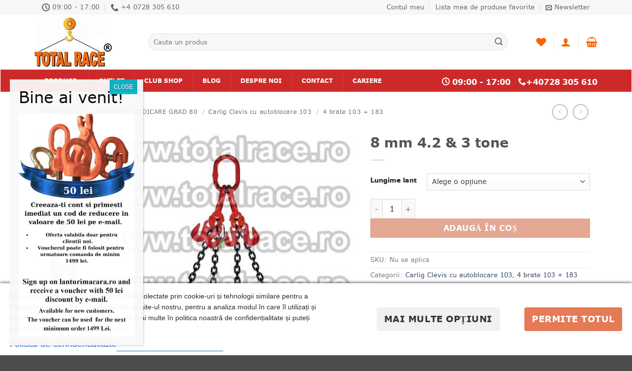

--- FILE ---
content_type: text/html; charset=UTF-8
request_url: https://lanturimacara.ro/produs/8-mm-4-2-3-tone-9/
body_size: 59852
content:
<!DOCTYPE html>
<html lang="ro-RO" class="loading-site no-js">
<head>
	<meta charset="UTF-8" />
	<link rel="profile" href="http://gmpg.org/xfn/11" />
	<link rel="pingback" href="https://lanturimacara.ro/xmlrpc.php" />

					<script>document.documentElement.className = document.documentElement.className + ' yes-js js_active js'</script>
			<script>(function(html){html.className = html.className.replace(/\bno-js\b/,'js')})(document.documentElement);</script>
<title>Lanturi de ridicare cu carlige grad 80 Total Race 0728305610</title>
<meta name="viewport" content="width=device-width, initial-scale=1" />
<!-- Google Tag Manager by PYS -->
    <script data-cfasync="false" data-pagespeed-no-defer>
	    window.dataLayerPYS = window.dataLayerPYS || [];
	</script>
<!-- End Google Tag Manager by PYS --><script type='application/javascript' id='pys-version-script'>console.log('PixelYourSite PRO version 12.3.4.1');</script>
<meta property="product:price:amount" content="2172.66">
<meta property="product:price:currency" content="RON">
<meta name="description" content="Cauti lanturi de ridicare? Comanda online lanturi de ridicare cu 4 brate grad 80 cu carlige Clevis cu autoblocare, sisteme de lant. Livrare rapida. Total Race">
<meta name="robots" content="index, follow, max-snippet:-1, max-image-preview:large, max-video-preview:-1">
<link rel="canonical" href="https://lanturimacara.ro/produs/8-mm-4-2-3-tone-9/">
<meta property="og:url" content="https://lanturimacara.ro/produs/8-mm-4-2-3-tone-9/">
<meta property="og:site_name" content="Lanturi Macara - Total Race Romania">
<meta property="og:locale" content="ro_RO">
<meta property="og:type" content="product">
<meta property="article:author" content="https://www.facebook.com/TotalRaceRomania">
<meta property="article:publisher" content="https://www.facebook.com/TotalRaceRomania">
<meta property="og:title" content="Lanturi de ridicare cu carlige grad 80 Total Race 0728305610">
<meta property="og:description" content="Cauti lanturi de ridicare? Comanda online lanturi de ridicare cu 4 brate grad 80 cu carlige Clevis cu autoblocare, sisteme de lant. Livrare rapida. Total Race">
<meta property="og:image" content="https://lanturimacara.ro/wp-content/uploads/2017/12/4bratedispozitivridicarelantcarligautoblocarescurtatorochi183001.jpg">
<meta property="og:image:secure_url" content="https://lanturimacara.ro/wp-content/uploads/2017/12/4bratedispozitivridicarelantcarligautoblocarescurtatorochi183001.jpg">
<meta property="og:image:width" content="600">
<meta property="og:image:height" content="707">
<meta property="og:image:alt" content="Lant de ridicare cu 4 brate si scurtatoare">
<meta name="twitter:card" content="summary">
<meta name="twitter:site" content="https://twitter.com/vztotalrace">
<meta name="twitter:creator" content="https://twitter.com/vztotalrace">
<meta name="twitter:title" content="Lanturi de ridicare cu carlige grad 80 Total Race 0728305610">
<meta name="twitter:description" content="Cauti lanturi de ridicare? Comanda online lanturi de ridicare cu 4 brate grad 80 cu carlige Clevis cu autoblocare, sisteme de lant. Livrare rapida. Total Race">
<meta name="twitter:image" content="https://lanturimacara.ro/wp-content/uploads/2017/12/4bratedispozitivridicarelantcarligautoblocarescurtatorochi183001.jpg">
<link rel='dns-prefetch' href='//lanturimacara.ro' />
<link rel='dns-prefetch' href='//fonts.googleapis.com' />
<link rel='prefetch' href='https://lanturimacara.ro/wp-content/themes/flatsome/assets/js/flatsome.js?ver=e2eddd6c228105dac048' />
<link rel='prefetch' href='https://lanturimacara.ro/wp-content/themes/flatsome/assets/js/chunk.slider.js?ver=3.20.4' />
<link rel='prefetch' href='https://lanturimacara.ro/wp-content/themes/flatsome/assets/js/chunk.popups.js?ver=3.20.4' />
<link rel='prefetch' href='https://lanturimacara.ro/wp-content/themes/flatsome/assets/js/chunk.tooltips.js?ver=3.20.4' />
<link rel='prefetch' href='https://lanturimacara.ro/wp-content/themes/flatsome/assets/js/woocommerce.js?ver=1c9be63d628ff7c3ff4c' />
<link rel="alternate" type="application/rss+xml" title="Lanturi Macara - Total Race Romania &raquo; Flux" href="https://lanturimacara.ro/feed/" />
		<link rel="alternate" title="oEmbed (JSON)" type="application/json+oembed" href="https://lanturimacara.ro/wp-json/oembed/1.0/embed?url=https%3A%2F%2Flanturimacara.ro%2Fprodus%2F8-mm-4-2-3-tone-9%2F" />
<link rel="alternate" title="oEmbed (XML)" type="text/xml+oembed" href="https://lanturimacara.ro/wp-json/oembed/1.0/embed?url=https%3A%2F%2Flanturimacara.ro%2Fprodus%2F8-mm-4-2-3-tone-9%2F&#038;format=xml" />
<style id='wp-img-auto-sizes-contain-inline-css' type='text/css'>
img:is([sizes=auto i],[sizes^="auto," i]){contain-intrinsic-size:3000px 1500px}
/*# sourceURL=wp-img-auto-sizes-contain-inline-css */
</style>
<style id='wp-emoji-styles-inline-css' type='text/css'>

	img.wp-smiley, img.emoji {
		display: inline !important;
		border: none !important;
		box-shadow: none !important;
		height: 1em !important;
		width: 1em !important;
		margin: 0 0.07em !important;
		vertical-align: -0.1em !important;
		background: none !important;
		padding: 0 !important;
	}
/*# sourceURL=wp-emoji-styles-inline-css */
</style>
<style id='wp-block-library-inline-css' type='text/css'>
:root{--wp-block-synced-color:#7a00df;--wp-block-synced-color--rgb:122,0,223;--wp-bound-block-color:var(--wp-block-synced-color);--wp-editor-canvas-background:#ddd;--wp-admin-theme-color:#007cba;--wp-admin-theme-color--rgb:0,124,186;--wp-admin-theme-color-darker-10:#006ba1;--wp-admin-theme-color-darker-10--rgb:0,107,160.5;--wp-admin-theme-color-darker-20:#005a87;--wp-admin-theme-color-darker-20--rgb:0,90,135;--wp-admin-border-width-focus:2px}@media (min-resolution:192dpi){:root{--wp-admin-border-width-focus:1.5px}}.wp-element-button{cursor:pointer}:root .has-very-light-gray-background-color{background-color:#eee}:root .has-very-dark-gray-background-color{background-color:#313131}:root .has-very-light-gray-color{color:#eee}:root .has-very-dark-gray-color{color:#313131}:root .has-vivid-green-cyan-to-vivid-cyan-blue-gradient-background{background:linear-gradient(135deg,#00d084,#0693e3)}:root .has-purple-crush-gradient-background{background:linear-gradient(135deg,#34e2e4,#4721fb 50%,#ab1dfe)}:root .has-hazy-dawn-gradient-background{background:linear-gradient(135deg,#faaca8,#dad0ec)}:root .has-subdued-olive-gradient-background{background:linear-gradient(135deg,#fafae1,#67a671)}:root .has-atomic-cream-gradient-background{background:linear-gradient(135deg,#fdd79a,#004a59)}:root .has-nightshade-gradient-background{background:linear-gradient(135deg,#330968,#31cdcf)}:root .has-midnight-gradient-background{background:linear-gradient(135deg,#020381,#2874fc)}:root{--wp--preset--font-size--normal:16px;--wp--preset--font-size--huge:42px}.has-regular-font-size{font-size:1em}.has-larger-font-size{font-size:2.625em}.has-normal-font-size{font-size:var(--wp--preset--font-size--normal)}.has-huge-font-size{font-size:var(--wp--preset--font-size--huge)}.has-text-align-center{text-align:center}.has-text-align-left{text-align:left}.has-text-align-right{text-align:right}.has-fit-text{white-space:nowrap!important}#end-resizable-editor-section{display:none}.aligncenter{clear:both}.items-justified-left{justify-content:flex-start}.items-justified-center{justify-content:center}.items-justified-right{justify-content:flex-end}.items-justified-space-between{justify-content:space-between}.screen-reader-text{border:0;clip-path:inset(50%);height:1px;margin:-1px;overflow:hidden;padding:0;position:absolute;width:1px;word-wrap:normal!important}.screen-reader-text:focus{background-color:#ddd;clip-path:none;color:#444;display:block;font-size:1em;height:auto;left:5px;line-height:normal;padding:15px 23px 14px;text-decoration:none;top:5px;width:auto;z-index:100000}html :where(.has-border-color){border-style:solid}html :where([style*=border-top-color]){border-top-style:solid}html :where([style*=border-right-color]){border-right-style:solid}html :where([style*=border-bottom-color]){border-bottom-style:solid}html :where([style*=border-left-color]){border-left-style:solid}html :where([style*=border-width]){border-style:solid}html :where([style*=border-top-width]){border-top-style:solid}html :where([style*=border-right-width]){border-right-style:solid}html :where([style*=border-bottom-width]){border-bottom-style:solid}html :where([style*=border-left-width]){border-left-style:solid}html :where(img[class*=wp-image-]){height:auto;max-width:100%}:where(figure){margin:0 0 1em}html :where(.is-position-sticky){--wp-admin--admin-bar--position-offset:var(--wp-admin--admin-bar--height,0px)}@media screen and (max-width:600px){html :where(.is-position-sticky){--wp-admin--admin-bar--position-offset:0px}}

/*# sourceURL=wp-block-library-inline-css */
</style><link rel='stylesheet' id='wc-blocks-style-css' href='https://lanturimacara.ro/wp-content/plugins/woocommerce/assets/client/blocks/wc-blocks.css?ver=wc-10.4.3' type='text/css' media='all' />
<link rel='stylesheet' id='jquery-selectBox-css' href='https://lanturimacara.ro/wp-content/plugins/yith-woocommerce-wishlist/assets/css/jquery.selectBox.css?ver=1.2.0' type='text/css' media='all' />
<link rel='stylesheet' id='woocommerce_prettyPhoto_css-css' href='//lanturimacara.ro/wp-content/plugins/woocommerce/assets/css/prettyPhoto.css?ver=3.1.6' type='text/css' media='all' />
<link rel='stylesheet' id='yith-wcwl-main-css' href='https://lanturimacara.ro/wp-content/plugins/yith-woocommerce-wishlist/assets/css/style.css?ver=4.11.0' type='text/css' media='all' />
<style id='yith-wcwl-main-inline-css' type='text/css'>
 :root { --rounded-corners-radius: 16px; --add-to-cart-rounded-corners-radius: 16px; --feedback-duration: 3s } 
 :root { --rounded-corners-radius: 16px; --add-to-cart-rounded-corners-radius: 16px; --feedback-duration: 3s } 
 :root { --rounded-corners-radius: 16px; --add-to-cart-rounded-corners-radius: 16px; --feedback-duration: 3s } 
 :root { --rounded-corners-radius: 16px; --add-to-cart-rounded-corners-radius: 16px; --feedback-duration: 3s } 
 :root { --rounded-corners-radius: 16px; --add-to-cart-rounded-corners-radius: 16px; --feedback-duration: 3s } 
 :root { --rounded-corners-radius: 16px; --add-to-cart-rounded-corners-radius: 16px; --feedback-duration: 3s } 
 :root { --rounded-corners-radius: 16px; --add-to-cart-rounded-corners-radius: 16px; --feedback-duration: 3s } 
 :root { --rounded-corners-radius: 16px; --add-to-cart-rounded-corners-radius: 16px; --feedback-duration: 3s } 
 :root { --rounded-corners-radius: 16px; --add-to-cart-rounded-corners-radius: 16px; --feedback-duration: 3s } 
/*# sourceURL=yith-wcwl-main-inline-css */
</style>
<style id='global-styles-inline-css' type='text/css'>
:root{--wp--preset--aspect-ratio--square: 1;--wp--preset--aspect-ratio--4-3: 4/3;--wp--preset--aspect-ratio--3-4: 3/4;--wp--preset--aspect-ratio--3-2: 3/2;--wp--preset--aspect-ratio--2-3: 2/3;--wp--preset--aspect-ratio--16-9: 16/9;--wp--preset--aspect-ratio--9-16: 9/16;--wp--preset--color--black: #000000;--wp--preset--color--cyan-bluish-gray: #abb8c3;--wp--preset--color--white: #ffffff;--wp--preset--color--pale-pink: #f78da7;--wp--preset--color--vivid-red: #cf2e2e;--wp--preset--color--luminous-vivid-orange: #ff6900;--wp--preset--color--luminous-vivid-amber: #fcb900;--wp--preset--color--light-green-cyan: #7bdcb5;--wp--preset--color--vivid-green-cyan: #00d084;--wp--preset--color--pale-cyan-blue: #8ed1fc;--wp--preset--color--vivid-cyan-blue: #0693e3;--wp--preset--color--vivid-purple: #9b51e0;--wp--preset--color--primary: #FD6300;--wp--preset--color--secondary: #D26E4B;--wp--preset--color--success: #627D47;--wp--preset--color--alert: #b20000;--wp--preset--gradient--vivid-cyan-blue-to-vivid-purple: linear-gradient(135deg,rgb(6,147,227) 0%,rgb(155,81,224) 100%);--wp--preset--gradient--light-green-cyan-to-vivid-green-cyan: linear-gradient(135deg,rgb(122,220,180) 0%,rgb(0,208,130) 100%);--wp--preset--gradient--luminous-vivid-amber-to-luminous-vivid-orange: linear-gradient(135deg,rgb(252,185,0) 0%,rgb(255,105,0) 100%);--wp--preset--gradient--luminous-vivid-orange-to-vivid-red: linear-gradient(135deg,rgb(255,105,0) 0%,rgb(207,46,46) 100%);--wp--preset--gradient--very-light-gray-to-cyan-bluish-gray: linear-gradient(135deg,rgb(238,238,238) 0%,rgb(169,184,195) 100%);--wp--preset--gradient--cool-to-warm-spectrum: linear-gradient(135deg,rgb(74,234,220) 0%,rgb(151,120,209) 20%,rgb(207,42,186) 40%,rgb(238,44,130) 60%,rgb(251,105,98) 80%,rgb(254,248,76) 100%);--wp--preset--gradient--blush-light-purple: linear-gradient(135deg,rgb(255,206,236) 0%,rgb(152,150,240) 100%);--wp--preset--gradient--blush-bordeaux: linear-gradient(135deg,rgb(254,205,165) 0%,rgb(254,45,45) 50%,rgb(107,0,62) 100%);--wp--preset--gradient--luminous-dusk: linear-gradient(135deg,rgb(255,203,112) 0%,rgb(199,81,192) 50%,rgb(65,88,208) 100%);--wp--preset--gradient--pale-ocean: linear-gradient(135deg,rgb(255,245,203) 0%,rgb(182,227,212) 50%,rgb(51,167,181) 100%);--wp--preset--gradient--electric-grass: linear-gradient(135deg,rgb(202,248,128) 0%,rgb(113,206,126) 100%);--wp--preset--gradient--midnight: linear-gradient(135deg,rgb(2,3,129) 0%,rgb(40,116,252) 100%);--wp--preset--font-size--small: 13px;--wp--preset--font-size--medium: 20px;--wp--preset--font-size--large: 36px;--wp--preset--font-size--x-large: 42px;--wp--preset--spacing--20: 0.44rem;--wp--preset--spacing--30: 0.67rem;--wp--preset--spacing--40: 1rem;--wp--preset--spacing--50: 1.5rem;--wp--preset--spacing--60: 2.25rem;--wp--preset--spacing--70: 3.38rem;--wp--preset--spacing--80: 5.06rem;--wp--preset--shadow--natural: 6px 6px 9px rgba(0, 0, 0, 0.2);--wp--preset--shadow--deep: 12px 12px 50px rgba(0, 0, 0, 0.4);--wp--preset--shadow--sharp: 6px 6px 0px rgba(0, 0, 0, 0.2);--wp--preset--shadow--outlined: 6px 6px 0px -3px rgb(255, 255, 255), 6px 6px rgb(0, 0, 0);--wp--preset--shadow--crisp: 6px 6px 0px rgb(0, 0, 0);}:where(body) { margin: 0; }.wp-site-blocks > .alignleft { float: left; margin-right: 2em; }.wp-site-blocks > .alignright { float: right; margin-left: 2em; }.wp-site-blocks > .aligncenter { justify-content: center; margin-left: auto; margin-right: auto; }:where(.is-layout-flex){gap: 0.5em;}:where(.is-layout-grid){gap: 0.5em;}.is-layout-flow > .alignleft{float: left;margin-inline-start: 0;margin-inline-end: 2em;}.is-layout-flow > .alignright{float: right;margin-inline-start: 2em;margin-inline-end: 0;}.is-layout-flow > .aligncenter{margin-left: auto !important;margin-right: auto !important;}.is-layout-constrained > .alignleft{float: left;margin-inline-start: 0;margin-inline-end: 2em;}.is-layout-constrained > .alignright{float: right;margin-inline-start: 2em;margin-inline-end: 0;}.is-layout-constrained > .aligncenter{margin-left: auto !important;margin-right: auto !important;}.is-layout-constrained > :where(:not(.alignleft):not(.alignright):not(.alignfull)){margin-left: auto !important;margin-right: auto !important;}body .is-layout-flex{display: flex;}.is-layout-flex{flex-wrap: wrap;align-items: center;}.is-layout-flex > :is(*, div){margin: 0;}body .is-layout-grid{display: grid;}.is-layout-grid > :is(*, div){margin: 0;}body{padding-top: 0px;padding-right: 0px;padding-bottom: 0px;padding-left: 0px;}a:where(:not(.wp-element-button)){text-decoration: none;}:root :where(.wp-element-button, .wp-block-button__link){background-color: #32373c;border-width: 0;color: #fff;font-family: inherit;font-size: inherit;font-style: inherit;font-weight: inherit;letter-spacing: inherit;line-height: inherit;padding-top: calc(0.667em + 2px);padding-right: calc(1.333em + 2px);padding-bottom: calc(0.667em + 2px);padding-left: calc(1.333em + 2px);text-decoration: none;text-transform: inherit;}.has-black-color{color: var(--wp--preset--color--black) !important;}.has-cyan-bluish-gray-color{color: var(--wp--preset--color--cyan-bluish-gray) !important;}.has-white-color{color: var(--wp--preset--color--white) !important;}.has-pale-pink-color{color: var(--wp--preset--color--pale-pink) !important;}.has-vivid-red-color{color: var(--wp--preset--color--vivid-red) !important;}.has-luminous-vivid-orange-color{color: var(--wp--preset--color--luminous-vivid-orange) !important;}.has-luminous-vivid-amber-color{color: var(--wp--preset--color--luminous-vivid-amber) !important;}.has-light-green-cyan-color{color: var(--wp--preset--color--light-green-cyan) !important;}.has-vivid-green-cyan-color{color: var(--wp--preset--color--vivid-green-cyan) !important;}.has-pale-cyan-blue-color{color: var(--wp--preset--color--pale-cyan-blue) !important;}.has-vivid-cyan-blue-color{color: var(--wp--preset--color--vivid-cyan-blue) !important;}.has-vivid-purple-color{color: var(--wp--preset--color--vivid-purple) !important;}.has-primary-color{color: var(--wp--preset--color--primary) !important;}.has-secondary-color{color: var(--wp--preset--color--secondary) !important;}.has-success-color{color: var(--wp--preset--color--success) !important;}.has-alert-color{color: var(--wp--preset--color--alert) !important;}.has-black-background-color{background-color: var(--wp--preset--color--black) !important;}.has-cyan-bluish-gray-background-color{background-color: var(--wp--preset--color--cyan-bluish-gray) !important;}.has-white-background-color{background-color: var(--wp--preset--color--white) !important;}.has-pale-pink-background-color{background-color: var(--wp--preset--color--pale-pink) !important;}.has-vivid-red-background-color{background-color: var(--wp--preset--color--vivid-red) !important;}.has-luminous-vivid-orange-background-color{background-color: var(--wp--preset--color--luminous-vivid-orange) !important;}.has-luminous-vivid-amber-background-color{background-color: var(--wp--preset--color--luminous-vivid-amber) !important;}.has-light-green-cyan-background-color{background-color: var(--wp--preset--color--light-green-cyan) !important;}.has-vivid-green-cyan-background-color{background-color: var(--wp--preset--color--vivid-green-cyan) !important;}.has-pale-cyan-blue-background-color{background-color: var(--wp--preset--color--pale-cyan-blue) !important;}.has-vivid-cyan-blue-background-color{background-color: var(--wp--preset--color--vivid-cyan-blue) !important;}.has-vivid-purple-background-color{background-color: var(--wp--preset--color--vivid-purple) !important;}.has-primary-background-color{background-color: var(--wp--preset--color--primary) !important;}.has-secondary-background-color{background-color: var(--wp--preset--color--secondary) !important;}.has-success-background-color{background-color: var(--wp--preset--color--success) !important;}.has-alert-background-color{background-color: var(--wp--preset--color--alert) !important;}.has-black-border-color{border-color: var(--wp--preset--color--black) !important;}.has-cyan-bluish-gray-border-color{border-color: var(--wp--preset--color--cyan-bluish-gray) !important;}.has-white-border-color{border-color: var(--wp--preset--color--white) !important;}.has-pale-pink-border-color{border-color: var(--wp--preset--color--pale-pink) !important;}.has-vivid-red-border-color{border-color: var(--wp--preset--color--vivid-red) !important;}.has-luminous-vivid-orange-border-color{border-color: var(--wp--preset--color--luminous-vivid-orange) !important;}.has-luminous-vivid-amber-border-color{border-color: var(--wp--preset--color--luminous-vivid-amber) !important;}.has-light-green-cyan-border-color{border-color: var(--wp--preset--color--light-green-cyan) !important;}.has-vivid-green-cyan-border-color{border-color: var(--wp--preset--color--vivid-green-cyan) !important;}.has-pale-cyan-blue-border-color{border-color: var(--wp--preset--color--pale-cyan-blue) !important;}.has-vivid-cyan-blue-border-color{border-color: var(--wp--preset--color--vivid-cyan-blue) !important;}.has-vivid-purple-border-color{border-color: var(--wp--preset--color--vivid-purple) !important;}.has-primary-border-color{border-color: var(--wp--preset--color--primary) !important;}.has-secondary-border-color{border-color: var(--wp--preset--color--secondary) !important;}.has-success-border-color{border-color: var(--wp--preset--color--success) !important;}.has-alert-border-color{border-color: var(--wp--preset--color--alert) !important;}.has-vivid-cyan-blue-to-vivid-purple-gradient-background{background: var(--wp--preset--gradient--vivid-cyan-blue-to-vivid-purple) !important;}.has-light-green-cyan-to-vivid-green-cyan-gradient-background{background: var(--wp--preset--gradient--light-green-cyan-to-vivid-green-cyan) !important;}.has-luminous-vivid-amber-to-luminous-vivid-orange-gradient-background{background: var(--wp--preset--gradient--luminous-vivid-amber-to-luminous-vivid-orange) !important;}.has-luminous-vivid-orange-to-vivid-red-gradient-background{background: var(--wp--preset--gradient--luminous-vivid-orange-to-vivid-red) !important;}.has-very-light-gray-to-cyan-bluish-gray-gradient-background{background: var(--wp--preset--gradient--very-light-gray-to-cyan-bluish-gray) !important;}.has-cool-to-warm-spectrum-gradient-background{background: var(--wp--preset--gradient--cool-to-warm-spectrum) !important;}.has-blush-light-purple-gradient-background{background: var(--wp--preset--gradient--blush-light-purple) !important;}.has-blush-bordeaux-gradient-background{background: var(--wp--preset--gradient--blush-bordeaux) !important;}.has-luminous-dusk-gradient-background{background: var(--wp--preset--gradient--luminous-dusk) !important;}.has-pale-ocean-gradient-background{background: var(--wp--preset--gradient--pale-ocean) !important;}.has-electric-grass-gradient-background{background: var(--wp--preset--gradient--electric-grass) !important;}.has-midnight-gradient-background{background: var(--wp--preset--gradient--midnight) !important;}.has-small-font-size{font-size: var(--wp--preset--font-size--small) !important;}.has-medium-font-size{font-size: var(--wp--preset--font-size--medium) !important;}.has-large-font-size{font-size: var(--wp--preset--font-size--large) !important;}.has-x-large-font-size{font-size: var(--wp--preset--font-size--x-large) !important;}
/*# sourceURL=global-styles-inline-css */
</style>

<link rel='stylesheet' id='wp-components-css' href='https://lanturimacara.ro/wp-includes/css/dist/components/style.min.css?ver=6.9' type='text/css' media='all' />
<link rel='stylesheet' id='wp-preferences-css' href='https://lanturimacara.ro/wp-includes/css/dist/preferences/style.min.css?ver=6.9' type='text/css' media='all' />
<link rel='stylesheet' id='wp-block-editor-css' href='https://lanturimacara.ro/wp-includes/css/dist/block-editor/style.min.css?ver=6.9' type='text/css' media='all' />
<link rel='stylesheet' id='popup-maker-block-library-style-css' href='https://lanturimacara.ro/wp-content/plugins/popup-maker/dist/packages/block-library-style.css?ver=dbea705cfafe089d65f1' type='text/css' media='all' />
<link rel='stylesheet' id='cm-noto-sans-font-css'  data-cs-class="cs-blocker-script" data-cs-slug="googlefonts" data-cs-label="Google fonts"  data-cs-script-type="2651" data-cs-block="true" data-cs-element-position="head" data-cs-placeholder="&lt;div&gt;&lt;p&gt;Acceptați consimțăm&acirc;ntul pentru a vizualiza acest lucru&lt;/p&gt;&lt;/div&gt;&lt;div&gt;&lt;a class=&#039;cs_manage_current_consent&#039; data-cs-script-type=&#039;2653&#039; data-cs-manage=&#039;manage_placeholder&#039;&gt;Faceți clic pentru a permite Videoclipuri &icirc;ncorporate&lt;/a&gt;&lt;/div&gt;" data-cs-href='https://fonts.googleapis.com/css2?family=Noto+Sans:ital,wdth,wght@0,62.5..100,100..900;1,62.5..100,100..900&#038;display=swap' type='text/css' media='all' />
<link rel='stylesheet' id='consent-magic-css' href='https://lanturimacara.ro/wp-content/plugins/consent-magic-pro/assets/css/style-public.min.css?ver=5.1.0.2' type='text/css' media='all' />
<link rel='stylesheet' id='consent-magic-font-css-css' href='https://lanturimacara.ro/wp-content/plugins/consent-magic-pro/assets/fonts/verdana/stylesheet.css?ver=5.1.0.2' type='text/css' media='all' />
<link rel='stylesheet' id='contact-form-7-css' href='https://lanturimacara.ro/wp-content/plugins/contact-form-7/includes/css/styles.css?ver=6.1.4' type='text/css' media='all' />
<link rel='stylesheet' id='wpa-css-css' href='https://lanturimacara.ro/wp-content/plugins/honeypot/includes/css/wpa.css?ver=2.3.04' type='text/css' media='all' />
<link rel='stylesheet' id='photoswipe-css' href='https://lanturimacara.ro/wp-content/plugins/woocommerce/assets/css/photoswipe/photoswipe.min.css?ver=10.4.3' type='text/css' media='all' />
<link rel='stylesheet' id='photoswipe-default-skin-css' href='https://lanturimacara.ro/wp-content/plugins/woocommerce/assets/css/photoswipe/default-skin/default-skin.min.css?ver=10.4.3' type='text/css' media='all' />
<style id='woocommerce-inline-inline-css' type='text/css'>
.woocommerce form .form-row .required { visibility: visible; }
/*# sourceURL=woocommerce-inline-inline-css */
</style>
<link rel='stylesheet' id='flatsome-woocommerce-wishlist-css' href='https://lanturimacara.ro/wp-content/themes/flatsome/inc/integrations/wc-yith-wishlist/wishlist.css?ver=3.20.4' type='text/css' media='all' />
<link rel='stylesheet' id='tablepress-default-css' href='https://lanturimacara.ro/wp-content/tablepress-combined.min.css?ver=54' type='text/css' media='all' />
<link rel='stylesheet' id='popup-maker-site-css' href='//lanturimacara.ro/wp-content/uploads/pum/pum-site-styles.css?generated=1756395013&#038;ver=1.21.5' type='text/css' media='all' />
<link rel='stylesheet' id='ubermenu-css' href='https://lanturimacara.ro/wp-content/plugins/ubermenu/pro/assets/css/ubermenu.min.css?ver=3.8.5' type='text/css' media='all' />
<link rel='stylesheet' id='ubermenu-charcoal-css' href='https://lanturimacara.ro/wp-content/plugins/ubermenu/pro/assets/css/skins/charcoal.css?ver=6.9' type='text/css' media='all' />
<link rel='stylesheet' id='ubermenu-font-awesome-all-css' href='https://lanturimacara.ro/wp-content/plugins/ubermenu/assets/fontawesome/css/all.min.css?ver=6.9' type='text/css' media='all' />
<link rel='stylesheet' id='flatsome-main-css' href='https://lanturimacara.ro/wp-content/themes/flatsome/assets/css/flatsome.css?ver=3.20.4' type='text/css' media='all' />
<style id='flatsome-main-inline-css' type='text/css'>
@font-face {
				font-family: "fl-icons";
				font-display: block;
				src: url(https://lanturimacara.ro/wp-content/themes/flatsome/assets/css/icons/fl-icons.eot?v=3.20.4);
				src:
					url(https://lanturimacara.ro/wp-content/themes/flatsome/assets/css/icons/fl-icons.eot#iefix?v=3.20.4) format("embedded-opentype"),
					url(https://lanturimacara.ro/wp-content/themes/flatsome/assets/css/icons/fl-icons.woff2?v=3.20.4) format("woff2"),
					url(https://lanturimacara.ro/wp-content/themes/flatsome/assets/css/icons/fl-icons.ttf?v=3.20.4) format("truetype"),
					url(https://lanturimacara.ro/wp-content/themes/flatsome/assets/css/icons/fl-icons.woff?v=3.20.4) format("woff"),
					url(https://lanturimacara.ro/wp-content/themes/flatsome/assets/css/icons/fl-icons.svg?v=3.20.4#fl-icons) format("svg");
			}
/*# sourceURL=flatsome-main-inline-css */
</style>
<link rel='stylesheet' id='flatsome-shop-css' href='https://lanturimacara.ro/wp-content/themes/flatsome/assets/css/flatsome-shop.css?ver=3.20.4' type='text/css' media='all' />
<link rel='stylesheet' id='flatsome-style-css' href='https://lanturimacara.ro/wp-content/themes/total-race-romania/style.css?ver=3.0' type='text/css' media='all' />
<script type="text/javascript" src="https://lanturimacara.ro/wp-includes/js/jquery/jquery.min.js?ver=3.7.1" id="jquery-core-js"></script>
<script type="text/javascript" src="https://lanturimacara.ro/wp-includes/js/jquery/jquery-migrate.min.js?ver=3.4.1" id="jquery-migrate-js"></script>
<script type="text/javascript" src="https://lanturimacara.ro/wp-content/plugins/woocommerce/assets/js/jquery-blockui/jquery.blockUI.min.js?ver=2.7.0-wc.10.4.3" id="wc-jquery-blockui-js" data-wp-strategy="defer"></script>
<script type="text/javascript" id="wc-add-to-cart-js-extra">
/* <![CDATA[ */
var wc_add_to_cart_params = {"ajax_url":"/wp-admin/admin-ajax.php","wc_ajax_url":"/?wc-ajax=%%endpoint%%","i18n_view_cart":"Vezi co\u0219ul","cart_url":"https://lanturimacara.ro/cart/","is_cart":"","cart_redirect_after_add":"no"};
//# sourceURL=wc-add-to-cart-js-extra
/* ]]> */
</script>
<script type="text/javascript" src="https://lanturimacara.ro/wp-content/plugins/woocommerce/assets/js/frontend/add-to-cart.min.js?ver=10.4.3" id="wc-add-to-cart-js" defer="defer" data-wp-strategy="defer"></script>
<script type="text/javascript" src="https://lanturimacara.ro/wp-content/plugins/woocommerce/assets/js/photoswipe/photoswipe.min.js?ver=4.1.1-wc.10.4.3" id="wc-photoswipe-js" defer="defer" data-wp-strategy="defer"></script>
<script type="text/javascript" src="https://lanturimacara.ro/wp-content/plugins/woocommerce/assets/js/photoswipe/photoswipe-ui-default.min.js?ver=4.1.1-wc.10.4.3" id="wc-photoswipe-ui-default-js" defer="defer" data-wp-strategy="defer"></script>
<script type="text/javascript" id="wc-single-product-js-extra">
/* <![CDATA[ */
var wc_single_product_params = {"i18n_required_rating_text":"Te rog selecteaz\u0103 o evaluare","i18n_rating_options":["Una din 5 stele","2 din 5 stele","3 din 5 stele","4 din 5 stele","5 din 5 stele"],"i18n_product_gallery_trigger_text":"Vezi galeria cu imagini pe ecran \u00eentreg","review_rating_required":"yes","flexslider":{"rtl":false,"animation":"slide","smoothHeight":true,"directionNav":false,"controlNav":"thumbnails","slideshow":false,"animationSpeed":500,"animationLoop":false,"allowOneSlide":false},"zoom_enabled":"","zoom_options":[],"photoswipe_enabled":"1","photoswipe_options":{"shareEl":false,"closeOnScroll":false,"history":false,"hideAnimationDuration":0,"showAnimationDuration":0},"flexslider_enabled":""};
//# sourceURL=wc-single-product-js-extra
/* ]]> */
</script>
<script type="text/javascript" src="https://lanturimacara.ro/wp-content/plugins/woocommerce/assets/js/frontend/single-product.min.js?ver=10.4.3" id="wc-single-product-js" defer="defer" data-wp-strategy="defer"></script>
<script type="text/javascript" src="https://lanturimacara.ro/wp-content/plugins/woocommerce/assets/js/js-cookie/js.cookie.min.js?ver=2.1.4-wc.10.4.3" id="wc-js-cookie-js" data-wp-strategy="defer"></script>
<script type="text/javascript" src="https://lanturimacara.ro/wp-content/plugins/pixelyoursite-pro/dist/scripts/jquery.bind-first-0.2.3.min.js" id="jquery-bind-first-js"></script>
<script type="text/javascript" src="https://lanturimacara.ro/wp-content/plugins/pixelyoursite-pro/dist/scripts/js.cookie-2.1.3.min.js?ver=2.1.3" id="js-cookie-pys-js"></script>
<script type="text/javascript" src="https://lanturimacara.ro/wp-content/plugins/pixelyoursite-pro/dist/scripts/sha256.js?ver=0.11.0" id="js-sha256-js"></script>
<script type="text/javascript" src="https://lanturimacara.ro/wp-content/plugins/pixelyoursite-pro/dist/scripts/tld.min.js?ver=2.3.1" id="js-tld-js"></script>
<script type="text/javascript" id="pys-js-extra">
/* <![CDATA[ */
var pysOptions = {"staticEvents":{"ga":{"woo_view_content":[{"delay":0,"type":"static","unify":true,"trackingIds":["G-5MZNHR92RP","AW-748958955"],"name":"view_item","eventID":"212a96f6-1970-479f-ae7e-e4e7a5d49b15","params":{"items":[{"item_id":"18751","item_name":"8 mm 4.2 & 3 tone","quantity":1,"price":"2628.92","affiliation":"Lanturi Macara - Total Race Romania","item_category":"Carlig Clevis cu autoblocare 103","item_category2":"4 brate 103 + 183","id":"18751","google_business_vertical":"retail"}],"currency":"RON","ecomm_prodid":"18751","ecomm_pagetype":"product","ecomm_totalvalue":"2628.92","event_category":"ecommerce","value":"2628.92","page_title":"8 mm 4.2 & 3 tone","post_type":"product","post_id":18751,"plugin":"PixelYourSite","event_url":"lanturimacara.ro/produs/8-mm-4-2-3-tone-9/","user_role":"guest"},"e_id":"woo_view_content","ids":[],"hasTimeWindow":false,"timeWindow":0,"woo_order":"","edd_order":""}]},"google_ads":{"woo_view_content":[{"delay":0,"type":"static","conversion_ids":["AW-748958955"],"name":"view_item","ids":["AW-748958955"],"eventID":"212a96f6-1970-479f-ae7e-e4e7a5d49b15","params":{"ecomm_prodid":"18751","ecomm_pagetype":"product","event_category":"ecommerce","currency":"RON","items":[{"id":"18751","google_business_vertical":"retail"}],"value":"2628.92","page_title":"8 mm 4.2 & 3 tone","post_type":"product","post_id":18751,"plugin":"PixelYourSite","event_url":"lanturimacara.ro/produs/8-mm-4-2-3-tone-9/","user_role":"guest"},"e_id":"woo_view_content","hasTimeWindow":false,"timeWindow":0,"woo_order":"","edd_order":""}],"init_event":[{"delay":0,"type":"static","conversion_ids":["AW-748958955"],"name":"page_view","eventID":"235ee151-3bf6-4a22-ba5a-79beca44966d","params":{"page_title":"8 mm 4.2 & 3 tone","post_type":"product","post_id":18751,"plugin":"PixelYourSite","event_url":"lanturimacara.ro/produs/8-mm-4-2-3-tone-9/","user_role":"guest"},"e_id":"init_event","ids":[],"hasTimeWindow":false,"timeWindow":0,"woo_order":"","edd_order":""}]}},"dynamicEvents":{"automatic_event_internal_link":{"ga":{"delay":0,"type":"dyn","name":"InternalClick","unify":true,"trackingIds":["G-5MZNHR92RP","AW-748958955"],"eventID":"f9ee2f89-3db9-4cc9-9ccc-4f37a36795f0","params":{"page_title":"8 mm 4.2 & 3 tone","post_type":"product","post_id":18751,"plugin":"PixelYourSite","event_url":"lanturimacara.ro/produs/8-mm-4-2-3-tone-9/","user_role":"guest"},"e_id":"automatic_event_internal_link","ids":[],"hasTimeWindow":false,"timeWindow":0,"woo_order":"","edd_order":""},"google_ads":{"delay":0,"type":"dyn","name":"InternalClick","conversion_ids":["AW-748958955"],"ids":["AW-748958955"],"eventID":"f9ee2f89-3db9-4cc9-9ccc-4f37a36795f0","params":{"page_title":"8 mm 4.2 & 3 tone","post_type":"product","post_id":18751,"plugin":"PixelYourSite","event_url":"lanturimacara.ro/produs/8-mm-4-2-3-tone-9/","user_role":"guest"},"e_id":"automatic_event_internal_link","hasTimeWindow":false,"timeWindow":0,"woo_order":"","edd_order":""}},"automatic_event_outbound_link":{"ga":{"delay":0,"type":"dyn","name":"OutboundClick","unify":true,"trackingIds":["G-5MZNHR92RP","AW-748958955"],"eventID":"238b60aa-b72f-4e3a-8302-1f340130a1c4","params":{"page_title":"8 mm 4.2 & 3 tone","post_type":"product","post_id":18751,"plugin":"PixelYourSite","event_url":"lanturimacara.ro/produs/8-mm-4-2-3-tone-9/","user_role":"guest"},"e_id":"automatic_event_outbound_link","ids":[],"hasTimeWindow":false,"timeWindow":0,"woo_order":"","edd_order":""},"google_ads":{"delay":0,"type":"dyn","name":"OutboundClick","conversion_ids":["AW-748958955"],"ids":["AW-748958955"],"eventID":"238b60aa-b72f-4e3a-8302-1f340130a1c4","params":{"page_title":"8 mm 4.2 & 3 tone","post_type":"product","post_id":18751,"plugin":"PixelYourSite","event_url":"lanturimacara.ro/produs/8-mm-4-2-3-tone-9/","user_role":"guest"},"e_id":"automatic_event_outbound_link","hasTimeWindow":false,"timeWindow":0,"woo_order":"","edd_order":""}},"automatic_event_video":{"ga":{"delay":0,"type":"dyn","name":"WatchVideo","unify":true,"trackingIds":["G-5MZNHR92RP","AW-748958955"],"youtube_disabled":false,"eventID":"7fe2a899-fe13-43a5-b22d-61b9e66b89aa","params":{"page_title":"8 mm 4.2 & 3 tone","post_type":"product","post_id":18751,"plugin":"PixelYourSite","event_url":"lanturimacara.ro/produs/8-mm-4-2-3-tone-9/","user_role":"guest"},"e_id":"automatic_event_video","ids":[],"hasTimeWindow":false,"timeWindow":0,"woo_order":"","edd_order":""},"google_ads":{"delay":0,"type":"dyn","name":"WatchVideo","conversion_ids":["AW-748958955"],"ids":["AW-748958955"],"eventID":"7fe2a899-fe13-43a5-b22d-61b9e66b89aa","params":{"page_title":"8 mm 4.2 & 3 tone","post_type":"product","post_id":18751,"plugin":"PixelYourSite","event_url":"lanturimacara.ro/produs/8-mm-4-2-3-tone-9/","user_role":"guest"},"e_id":"automatic_event_video","hasTimeWindow":false,"timeWindow":0,"woo_order":"","edd_order":""}},"automatic_event_tel_link":{"ga":{"delay":0,"type":"dyn","name":"TelClick","unify":true,"trackingIds":["G-5MZNHR92RP","AW-748958955"],"eventID":"46dd86c7-2933-4c1d-bdb7-10fb80a05349","params":{"page_title":"8 mm 4.2 & 3 tone","post_type":"product","post_id":18751,"plugin":"PixelYourSite","event_url":"lanturimacara.ro/produs/8-mm-4-2-3-tone-9/","user_role":"guest"},"e_id":"automatic_event_tel_link","ids":[],"hasTimeWindow":false,"timeWindow":0,"woo_order":"","edd_order":""},"google_ads":{"delay":0,"type":"dyn","name":"TelClick","conversion_ids":["AW-748958955"],"ids":["AW-748958955"],"eventID":"46dd86c7-2933-4c1d-bdb7-10fb80a05349","params":{"page_title":"8 mm 4.2 & 3 tone","post_type":"product","post_id":18751,"plugin":"PixelYourSite","event_url":"lanturimacara.ro/produs/8-mm-4-2-3-tone-9/","user_role":"guest"},"e_id":"automatic_event_tel_link","hasTimeWindow":false,"timeWindow":0,"woo_order":"","edd_order":""}},"automatic_event_email_link":{"ga":{"delay":0,"type":"dyn","name":"EmailClick","unify":true,"trackingIds":["G-5MZNHR92RP","AW-748958955"],"eventID":"99b3ef7b-7da0-4c61-92f8-28a4fceee3b0","params":{"page_title":"8 mm 4.2 & 3 tone","post_type":"product","post_id":18751,"plugin":"PixelYourSite","event_url":"lanturimacara.ro/produs/8-mm-4-2-3-tone-9/","user_role":"guest"},"e_id":"automatic_event_email_link","ids":[],"hasTimeWindow":false,"timeWindow":0,"woo_order":"","edd_order":""},"google_ads":{"delay":0,"type":"dyn","name":"EmailClick","conversion_ids":["AW-748958955"],"ids":["AW-748958955"],"eventID":"99b3ef7b-7da0-4c61-92f8-28a4fceee3b0","params":{"page_title":"8 mm 4.2 & 3 tone","post_type":"product","post_id":18751,"plugin":"PixelYourSite","event_url":"lanturimacara.ro/produs/8-mm-4-2-3-tone-9/","user_role":"guest"},"e_id":"automatic_event_email_link","hasTimeWindow":false,"timeWindow":0,"woo_order":"","edd_order":""}},"automatic_event_form":{"ga":{"delay":0,"type":"dyn","name":"Form","unify":true,"trackingIds":["G-5MZNHR92RP","AW-748958955"],"eventID":"805fad2a-0bba-4c0c-9153-f2a486f3f23f","params":{"page_title":"8 mm 4.2 & 3 tone","post_type":"product","post_id":18751,"plugin":"PixelYourSite","event_url":"lanturimacara.ro/produs/8-mm-4-2-3-tone-9/","user_role":"guest"},"e_id":"automatic_event_form","ids":[],"hasTimeWindow":false,"timeWindow":0,"woo_order":"","edd_order":""},"google_ads":{"delay":0,"type":"dyn","name":"Form","conversion_ids":["AW-748958955"],"ids":["AW-748958955"],"eventID":"805fad2a-0bba-4c0c-9153-f2a486f3f23f","params":{"page_title":"8 mm 4.2 & 3 tone","post_type":"product","post_id":18751,"plugin":"PixelYourSite","event_url":"lanturimacara.ro/produs/8-mm-4-2-3-tone-9/","user_role":"guest"},"e_id":"automatic_event_form","hasTimeWindow":false,"timeWindow":0,"woo_order":"","edd_order":""}},"automatic_event_download":{"ga":{"delay":0,"type":"dyn","name":"Download","extensions":["","doc","exe","js","pdf","ppt","tgz","zip","xls"],"unify":true,"trackingIds":["G-5MZNHR92RP","AW-748958955"],"eventID":"170ae62f-1a91-407f-ade6-ddc06033a889","params":{"page_title":"8 mm 4.2 & 3 tone","post_type":"product","post_id":18751,"plugin":"PixelYourSite","event_url":"lanturimacara.ro/produs/8-mm-4-2-3-tone-9/","user_role":"guest"},"e_id":"automatic_event_download","ids":[],"hasTimeWindow":false,"timeWindow":0,"woo_order":"","edd_order":""},"google_ads":{"delay":0,"type":"dyn","name":"Download","extensions":["","doc","exe","js","pdf","ppt","tgz","zip","xls"],"conversion_ids":["AW-748958955"],"ids":["AW-748958955"],"eventID":"170ae62f-1a91-407f-ade6-ddc06033a889","params":{"page_title":"8 mm 4.2 & 3 tone","post_type":"product","post_id":18751,"plugin":"PixelYourSite","event_url":"lanturimacara.ro/produs/8-mm-4-2-3-tone-9/","user_role":"guest"},"e_id":"automatic_event_download","hasTimeWindow":false,"timeWindow":0,"woo_order":"","edd_order":""}},"automatic_event_comment":{"ga":{"delay":0,"type":"dyn","name":"Comment","unify":true,"trackingIds":["G-5MZNHR92RP","AW-748958955"],"eventID":"74c3a51b-ba07-4964-b28a-8b2baf875de6","params":{"page_title":"8 mm 4.2 & 3 tone","post_type":"product","post_id":18751,"plugin":"PixelYourSite","event_url":"lanturimacara.ro/produs/8-mm-4-2-3-tone-9/","user_role":"guest"},"e_id":"automatic_event_comment","ids":[],"hasTimeWindow":false,"timeWindow":0,"woo_order":"","edd_order":""},"google_ads":{"delay":0,"type":"dyn","name":"Comment","conversion_ids":["AW-748958955"],"ids":["AW-748958955"],"eventID":"74c3a51b-ba07-4964-b28a-8b2baf875de6","params":{"page_title":"8 mm 4.2 & 3 tone","post_type":"product","post_id":18751,"plugin":"PixelYourSite","event_url":"lanturimacara.ro/produs/8-mm-4-2-3-tone-9/","user_role":"guest"},"e_id":"automatic_event_comment","hasTimeWindow":false,"timeWindow":0,"woo_order":"","edd_order":""}},"automatic_event_adsense":{"ga":{"delay":0,"type":"dyn","name":"AdSense","unify":true,"trackingIds":["G-5MZNHR92RP","AW-748958955"],"eventID":"7b861a84-d463-4634-aa07-dc894228fc34","params":{"page_title":"8 mm 4.2 & 3 tone","post_type":"product","post_id":18751,"plugin":"PixelYourSite","event_url":"lanturimacara.ro/produs/8-mm-4-2-3-tone-9/","user_role":"guest"},"e_id":"automatic_event_adsense","ids":[],"hasTimeWindow":false,"timeWindow":0,"woo_order":"","edd_order":""},"google_ads":{"delay":0,"type":"dyn","name":"AdSense","conversion_ids":["AW-748958955"],"ids":["AW-748958955"],"eventID":"7b861a84-d463-4634-aa07-dc894228fc34","params":{"page_title":"8 mm 4.2 & 3 tone","post_type":"product","post_id":18751,"plugin":"PixelYourSite","event_url":"lanturimacara.ro/produs/8-mm-4-2-3-tone-9/","user_role":"guest"},"e_id":"automatic_event_adsense","hasTimeWindow":false,"timeWindow":0,"woo_order":"","edd_order":""}},"woo_select_content_single":{"15852":{"ga":{"delay":0,"type":"dyn","name":"select_item","trackingIds":["G-5MZNHR92RP"],"eventID":"200281c2-f833-43fc-9f1a-222e8de40d7d","params":{"items":[{"id":"15852","name":"7 mm 1.5 tone","quantity":1,"price":"480.88","item_list_name":"Related Products","item_list_id":"related_products","affiliation":"Lanturi Macara - Total Race Romania","item_category":"Carlig Clevis cu autoblocare 103","item_category2":"1 brat 103 + 183"}],"event_category":"ecommerce","content_type":"product","page_title":"8 mm 4.2 & 3 tone","post_type":"product","post_id":18751,"plugin":"PixelYourSite","event_url":"lanturimacara.ro/produs/8-mm-4-2-3-tone-9/","user_role":"guest"},"e_id":"woo_select_content_single","ids":[],"hasTimeWindow":false,"timeWindow":0,"woo_order":"","edd_order":""}},"16857":{"ga":{"delay":0,"type":"dyn","name":"select_item","trackingIds":["G-5MZNHR92RP"],"eventID":"200281c2-f833-43fc-9f1a-222e8de40d7d","params":{"items":[{"id":"16857","name":"6 mm 1.6 & 1.12 tone","quantity":1,"price":"819.24","item_list_name":"Related Products","item_list_id":"related_products","affiliation":"Lanturi Macara - Total Race Romania","item_category":"Carlig Clevis cu autoblocare 103","item_category2":"2 brate 103 + 184"}],"event_category":"ecommerce","content_type":"product","page_title":"8 mm 4.2 & 3 tone","post_type":"product","post_id":18751,"plugin":"PixelYourSite","event_url":"lanturimacara.ro/produs/8-mm-4-2-3-tone-9/","user_role":"guest"},"e_id":"woo_select_content_single","ids":[],"hasTimeWindow":false,"timeWindow":0,"woo_order":"","edd_order":""}},"3539":{"ga":{"delay":0,"type":"dyn","name":"select_item","trackingIds":["G-5MZNHR92RP"],"eventID":"200281c2-f833-43fc-9f1a-222e8de40d7d","params":{"items":[{"id":"3539","name":"16 mm 17 & 11.8 tone","quantity":1,"price":"4475.27","item_list_name":"Related Products","item_list_id":"related_products","affiliation":"Lanturi Macara - Total Race Romania","item_category":"Carlig Clevis cu autoblocare 103","item_category2":"3 brate 103"}],"event_category":"ecommerce","content_type":"product","page_title":"8 mm 4.2 & 3 tone","post_type":"product","post_id":18751,"plugin":"PixelYourSite","event_url":"lanturimacara.ro/produs/8-mm-4-2-3-tone-9/","user_role":"guest"},"e_id":"woo_select_content_single","ids":[],"hasTimeWindow":false,"timeWindow":0,"woo_order":"","edd_order":""}},"15287":{"ga":{"delay":0,"type":"dyn","name":"select_item","trackingIds":["G-5MZNHR92RP"],"eventID":"200281c2-f833-43fc-9f1a-222e8de40d7d","params":{"items":[{"id":"15287","name":"16 mm 8 tone","quantity":1,"price":"1809.98","item_list_name":"Related Products","item_list_id":"related_products","affiliation":"Lanturi Macara - Total Race Romania","item_category":"Carlig Clevis cu autoblocare 103","item_category2":"1 brat 103 + 184"}],"event_category":"ecommerce","content_type":"product","page_title":"8 mm 4.2 & 3 tone","post_type":"product","post_id":18751,"plugin":"PixelYourSite","event_url":"lanturimacara.ro/produs/8-mm-4-2-3-tone-9/","user_role":"guest"},"e_id":"woo_select_content_single","ids":[],"hasTimeWindow":false,"timeWindow":0,"woo_order":"","edd_order":""}},"15452":{"ga":{"delay":0,"type":"dyn","name":"select_item","trackingIds":["G-5MZNHR92RP"],"eventID":"200281c2-f833-43fc-9f1a-222e8de40d7d","params":{"items":[{"id":"15452","name":"16 mm 8 tone","quantity":1,"price":"1639.95","item_list_name":"Related Products","item_list_id":"related_products","affiliation":"Lanturi Macara - Total Race Romania","item_category":"Carlig Clevis cu autoblocare 103","item_category2":"1 brat 103 + 183"}],"event_category":"ecommerce","content_type":"product","page_title":"8 mm 4.2 & 3 tone","post_type":"product","post_id":18751,"plugin":"PixelYourSite","event_url":"lanturimacara.ro/produs/8-mm-4-2-3-tone-9/","user_role":"guest"},"e_id":"woo_select_content_single","ids":[],"hasTimeWindow":false,"timeWindow":0,"woo_order":"","edd_order":""}},"15934":{"ga":{"delay":0,"type":"dyn","name":"select_item","trackingIds":["G-5MZNHR92RP"],"eventID":"200281c2-f833-43fc-9f1a-222e8de40d7d","params":{"items":[{"id":"15934","name":"10 mm 3.15 tone","quantity":1,"price":"900.82","item_list_name":"Related Products","item_list_id":"related_products","affiliation":"Lanturi Macara - Total Race Romania","item_category":"Carlig Clevis cu autoblocare 103","item_category2":"1 brat 103 + 183"}],"event_category":"ecommerce","content_type":"product","page_title":"8 mm 4.2 & 3 tone","post_type":"product","post_id":18751,"plugin":"PixelYourSite","event_url":"lanturimacara.ro/produs/8-mm-4-2-3-tone-9/","user_role":"guest"},"e_id":"woo_select_content_single","ids":[],"hasTimeWindow":false,"timeWindow":0,"woo_order":"","edd_order":""}},"16121":{"ga":{"delay":0,"type":"dyn","name":"select_item","trackingIds":["G-5MZNHR92RP"],"eventID":"200281c2-f833-43fc-9f1a-222e8de40d7d","params":{"items":[{"id":"16121","name":"10 mm 3.15 tone","quantity":1,"price":"938.08","item_list_name":"Related Products","item_list_id":"related_products","affiliation":"Lanturi Macara - Total Race Romania","item_category":"Carlig Clevis cu autoblocare 103","item_category2":"1 brat 103 + 184"}],"event_category":"ecommerce","content_type":"product","page_title":"8 mm 4.2 & 3 tone","post_type":"product","post_id":18751,"plugin":"PixelYourSite","event_url":"lanturimacara.ro/produs/8-mm-4-2-3-tone-9/","user_role":"guest"},"e_id":"woo_select_content_single","ids":[],"hasTimeWindow":false,"timeWindow":0,"woo_order":"","edd_order":""}},"15980":{"ga":{"delay":0,"type":"dyn","name":"select_item","trackingIds":["G-5MZNHR92RP"],"eventID":"200281c2-f833-43fc-9f1a-222e8de40d7d","params":{"items":[{"id":"15980","name":"6 mm 1.12 tone","quantity":1,"price":"445.5","item_list_name":"Related Products","item_list_id":"related_products","affiliation":"Lanturi Macara - Total Race Romania","item_category":"Carlig Clevis cu autoblocare 103","item_category2":"1 brat 103 + 184"}],"event_category":"ecommerce","content_type":"product","page_title":"8 mm 4.2 & 3 tone","post_type":"product","post_id":18751,"plugin":"PixelYourSite","event_url":"lanturimacara.ro/produs/8-mm-4-2-3-tone-9/","user_role":"guest"},"e_id":"woo_select_content_single","ids":[],"hasTimeWindow":false,"timeWindow":0,"woo_order":"","edd_order":""}},"16520":{"ga":{"delay":0,"type":"dyn","name":"select_item","trackingIds":["G-5MZNHR92RP"],"eventID":"200281c2-f833-43fc-9f1a-222e8de40d7d","params":{"items":[{"id":"16520","name":"7 mm 2.1 & 1.5 tone","quantity":1,"price":"797.4","item_list_name":"Related Products","item_list_id":"related_products","affiliation":"Lanturi Macara - Total Race Romania","item_category":"Carlig Clevis cu autoblocare 103","item_category2":"2 brate 103"}],"event_category":"ecommerce","content_type":"product","page_title":"8 mm 4.2 & 3 tone","post_type":"product","post_id":18751,"plugin":"PixelYourSite","event_url":"lanturimacara.ro/produs/8-mm-4-2-3-tone-9/","user_role":"guest"},"e_id":"woo_select_content_single","ids":[],"hasTimeWindow":false,"timeWindow":0,"woo_order":"","edd_order":""}},"16652":{"ga":{"delay":0,"type":"dyn","name":"select_item","trackingIds":["G-5MZNHR92RP"],"eventID":"200281c2-f833-43fc-9f1a-222e8de40d7d","params":{"items":[{"id":"16652","name":"13 mm 7.5 & 5.3 tone","quantity":1,"price":"2139.17","item_list_name":"Related Products","item_list_id":"related_products","affiliation":"Lanturi Macara - Total Race Romania","item_category":"Carlig Clevis cu autoblocare 103","item_category2":"2 brate 103"}],"event_category":"ecommerce","content_type":"product","page_title":"8 mm 4.2 & 3 tone","post_type":"product","post_id":18751,"plugin":"PixelYourSite","event_url":"lanturimacara.ro/produs/8-mm-4-2-3-tone-9/","user_role":"guest"},"e_id":"woo_select_content_single","ids":[],"hasTimeWindow":false,"timeWindow":0,"woo_order":"","edd_order":""}},"16772":{"ga":{"delay":0,"type":"dyn","name":"select_item","trackingIds":["G-5MZNHR92RP"],"eventID":"200281c2-f833-43fc-9f1a-222e8de40d7d","params":{"items":[{"id":"16772","name":"8 mm 2.8 & 2 tone","quantity":1,"price":"913.65","item_list_name":"Related Products","item_list_id":"related_products","affiliation":"Lanturi Macara - Total Race Romania","item_category":"Carlig Clevis cu autoblocare 103","item_category2":"2 brate 103 + 183"}],"event_category":"ecommerce","content_type":"product","page_title":"8 mm 4.2 & 3 tone","post_type":"product","post_id":18751,"plugin":"PixelYourSite","event_url":"lanturimacara.ro/produs/8-mm-4-2-3-tone-9/","user_role":"guest"},"e_id":"woo_select_content_single","ids":[],"hasTimeWindow":false,"timeWindow":0,"woo_order":"","edd_order":""}},"16169":{"ga":{"delay":0,"type":"dyn","name":"select_item","trackingIds":["G-5MZNHR92RP"],"eventID":"200281c2-f833-43fc-9f1a-222e8de40d7d","params":{"items":[{"id":"16169","name":"16 mm 11.2 & 8 tone","quantity":1,"price":"3200.11","item_list_name":"Related Products","item_list_id":"related_products","affiliation":"Lanturi Macara - Total Race Romania","item_category":"Carlig Clevis cu autoblocare 103","item_category2":"2 brate 103 + 183"}],"event_category":"ecommerce","content_type":"product","page_title":"8 mm 4.2 & 3 tone","post_type":"product","post_id":18751,"plugin":"PixelYourSite","event_url":"lanturimacara.ro/produs/8-mm-4-2-3-tone-9/","user_role":"guest"},"e_id":"woo_select_content_single","ids":[],"hasTimeWindow":false,"timeWindow":0,"woo_order":"","edd_order":""}},"16465":{"ga":{"delay":0,"type":"dyn","name":"select_item","trackingIds":["G-5MZNHR92RP"],"eventID":"200281c2-f833-43fc-9f1a-222e8de40d7d","params":{"items":[{"id":"16465","name":"6 mm 1.6 & 1.12 tone","quantity":1,"price":"649.79","item_list_name":"Related Products","item_list_id":"related_products","affiliation":"Lanturi Macara - Total Race Romania","item_category":"Carlig Clevis cu autoblocare 103","item_category2":"2 brate 103"}],"event_category":"ecommerce","content_type":"product","page_title":"8 mm 4.2 & 3 tone","post_type":"product","post_id":18751,"plugin":"PixelYourSite","event_url":"lanturimacara.ro/produs/8-mm-4-2-3-tone-9/","user_role":"guest"},"e_id":"woo_select_content_single","ids":[],"hasTimeWindow":false,"timeWindow":0,"woo_order":"","edd_order":""}},"16604":{"ga":{"delay":0,"type":"dyn","name":"select_item","trackingIds":["G-5MZNHR92RP"],"eventID":"200281c2-f833-43fc-9f1a-222e8de40d7d","params":{"items":[{"id":"16604","name":"10 mm 4.25 & 3.15 tone","quantity":1,"price":"1508.81","item_list_name":"Related Products","item_list_id":"related_products","affiliation":"Lanturi Macara - Total Race Romania","item_category":"Carlig Clevis cu autoblocare 103","item_category2":"2 brate 103"}],"event_category":"ecommerce","content_type":"product","page_title":"8 mm 4.2 & 3 tone","post_type":"product","post_id":18751,"plugin":"PixelYourSite","event_url":"lanturimacara.ro/produs/8-mm-4-2-3-tone-9/","user_role":"guest"},"e_id":"woo_select_content_single","ids":[],"hasTimeWindow":false,"timeWindow":0,"woo_order":"","edd_order":""}},"16838":{"ga":{"delay":0,"type":"dyn","name":"select_item","trackingIds":["G-5MZNHR92RP"],"eventID":"200281c2-f833-43fc-9f1a-222e8de40d7d","params":{"items":[{"id":"16838","name":"13 mm 7.5 & 5.3 tone","quantity":1,"price":"2481.77","item_list_name":"Related Products","item_list_id":"related_products","affiliation":"Lanturi Macara - Total Race Romania","item_category":"Carlig Clevis cu autoblocare 103","item_category2":"2 brate 103 + 183"}],"event_category":"ecommerce","content_type":"product","page_title":"8 mm 4.2 & 3 tone","post_type":"product","post_id":18751,"plugin":"PixelYourSite","event_url":"lanturimacara.ro/produs/8-mm-4-2-3-tone-9/","user_role":"guest"},"e_id":"woo_select_content_single","ids":[],"hasTimeWindow":false,"timeWindow":0,"woo_order":"","edd_order":""}},"15961":{"ga":{"delay":0,"type":"dyn","name":"select_item","trackingIds":["G-5MZNHR92RP"],"eventID":"200281c2-f833-43fc-9f1a-222e8de40d7d","params":{"items":[{"id":"15961","name":"13 mm 5.3 tone","quantity":1,"price":"1291.47","item_list_name":"Related Products","item_list_id":"related_products","affiliation":"Lanturi Macara - Total Race Romania","item_category":"Carlig Clevis cu autoblocare 103","item_category2":"1 brat 103 + 183"}],"event_category":"ecommerce","content_type":"product","page_title":"8 mm 4.2 & 3 tone","post_type":"product","post_id":18751,"plugin":"PixelYourSite","event_url":"lanturimacara.ro/produs/8-mm-4-2-3-tone-9/","user_role":"guest"},"e_id":"woo_select_content_single","ids":[],"hasTimeWindow":false,"timeWindow":0,"woo_order":"","edd_order":""}},"16150":{"ga":{"delay":0,"type":"dyn","name":"select_item","trackingIds":["G-5MZNHR92RP"],"eventID":"200281c2-f833-43fc-9f1a-222e8de40d7d","params":{"items":[{"id":"16150","name":"13 mm 5.3 tone","quantity":1,"price":"1328.73","item_list_name":"Related Products","item_list_id":"related_products","affiliation":"Lanturi Macara - Total Race Romania","item_category":"Carlig Clevis cu autoblocare 103","item_category2":"1 brat 103 + 184"}],"event_category":"ecommerce","content_type":"product","page_title":"8 mm 4.2 & 3 tone","post_type":"product","post_id":18751,"plugin":"PixelYourSite","event_url":"lanturimacara.ro/produs/8-mm-4-2-3-tone-9/","user_role":"guest"},"e_id":"woo_select_content_single","ids":[],"hasTimeWindow":false,"timeWindow":0,"woo_order":"","edd_order":""}},"15898":{"ga":{"delay":0,"type":"dyn","name":"select_item","trackingIds":["G-5MZNHR92RP"],"eventID":"200281c2-f833-43fc-9f1a-222e8de40d7d","params":{"items":[{"id":"15898","name":"8 mm 2 tone","quantity":1,"price":"491.47","item_list_name":"Related Products","item_list_id":"related_products","affiliation":"Lanturi Macara - Total Race Romania","item_category":"Carlig Clevis cu autoblocare 103","item_category2":"1 brat 103 + 183"}],"event_category":"ecommerce","content_type":"product","page_title":"8 mm 4.2 & 3 tone","post_type":"product","post_id":18751,"plugin":"PixelYourSite","event_url":"lanturimacara.ro/produs/8-mm-4-2-3-tone-9/","user_role":"guest"},"e_id":"woo_select_content_single","ids":[],"hasTimeWindow":false,"timeWindow":0,"woo_order":"","edd_order":""}},"16084":{"ga":{"delay":0,"type":"dyn","name":"select_item","trackingIds":["G-5MZNHR92RP"],"eventID":"200281c2-f833-43fc-9f1a-222e8de40d7d","params":{"items":[{"id":"16084","name":"8 mm 2 tone","quantity":1,"price":"549.58","item_list_name":"Related Products","item_list_id":"related_products","affiliation":"Lanturi Macara - Total Race Romania","item_category":"Carlig Clevis cu autoblocare 103","item_category2":"1 brat 103 + 184"}],"event_category":"ecommerce","content_type":"product","page_title":"8 mm 4.2 & 3 tone","post_type":"product","post_id":18751,"plugin":"PixelYourSite","event_url":"lanturimacara.ro/produs/8-mm-4-2-3-tone-9/","user_role":"guest"},"e_id":"woo_select_content_single","ids":[],"hasTimeWindow":false,"timeWindow":0,"woo_order":"","edd_order":""}},"16035":{"ga":{"delay":0,"type":"dyn","name":"select_item","trackingIds":["G-5MZNHR92RP"],"eventID":"200281c2-f833-43fc-9f1a-222e8de40d7d","params":{"items":[{"id":"16035","name":"7 mm 1.5 tone","quantity":1,"price":"535.28","item_list_name":"Related Products","item_list_id":"related_products","affiliation":"Lanturi Macara - Total Race Romania","item_category":"Carlig Clevis cu autoblocare 103","item_category2":"1 brat 103 + 184"}],"event_category":"ecommerce","content_type":"product","page_title":"8 mm 4.2 & 3 tone","post_type":"product","post_id":18751,"plugin":"PixelYourSite","event_url":"lanturimacara.ro/produs/8-mm-4-2-3-tone-9/","user_role":"guest"},"e_id":"woo_select_content_single","ids":[],"hasTimeWindow":false,"timeWindow":0,"woo_order":"","edd_order":""}},"3763":{"ga":{"delay":0,"type":"dyn","name":"select_item","trackingIds":["G-5MZNHR92RP"],"eventID":"200281c2-f833-43fc-9f1a-222e8de40d7d","params":{"items":[{"id":"3763","name":"16 mm 17 & 11.8 tone","quantity":1,"price":"7290.31","item_list_name":"Related Products","item_list_id":"related_products","affiliation":"Lanturi Macara - Total Race Romania","item_category":"Carlig Clevis cu autoblocare 103","item_category2":"4 brate 103"}],"event_category":"ecommerce","content_type":"product","page_title":"8 mm 4.2 & 3 tone","post_type":"product","post_id":18751,"plugin":"PixelYourSite","event_url":"lanturimacara.ro/produs/8-mm-4-2-3-tone-9/","user_role":"guest"},"e_id":"woo_select_content_single","ids":[],"hasTimeWindow":false,"timeWindow":0,"woo_order":"","edd_order":""}},"16566":{"ga":{"delay":0,"type":"dyn","name":"select_item","trackingIds":["G-5MZNHR92RP"],"eventID":"200281c2-f833-43fc-9f1a-222e8de40d7d","params":{"items":[{"id":"16566","name":"8 mm 2.8 & 2 tone","quantity":1,"price":"883.91","item_list_name":"Related Products","item_list_id":"related_products","affiliation":"Lanturi Macara - Total Race Romania","item_category":"Carlig Clevis cu autoblocare 103","item_category2":"2 brate 103"}],"event_category":"ecommerce","content_type":"product","page_title":"8 mm 4.2 & 3 tone","post_type":"product","post_id":18751,"plugin":"PixelYourSite","event_url":"lanturimacara.ro/produs/8-mm-4-2-3-tone-9/","user_role":"guest"},"e_id":"woo_select_content_single","ids":[],"hasTimeWindow":false,"timeWindow":0,"woo_order":"","edd_order":""}},"16671":{"ga":{"delay":0,"type":"dyn","name":"select_item","trackingIds":["G-5MZNHR92RP"],"eventID":"200281c2-f833-43fc-9f1a-222e8de40d7d","params":{"items":[{"id":"16671","name":"6 mm 1.6 & 1.12 tone","quantity":1,"price":"738.61","item_list_name":"Related Products","item_list_id":"related_products","affiliation":"Lanturi Macara - Total Race Romania","item_category":"Carlig Clevis cu autoblocare 103","item_category2":"2 brate 103 + 183"}],"event_category":"ecommerce","content_type":"product","page_title":"8 mm 4.2 & 3 tone","post_type":"product","post_id":18751,"plugin":"PixelYourSite","event_url":"lanturimacara.ro/produs/8-mm-4-2-3-tone-9/","user_role":"guest"},"e_id":"woo_select_content_single","ids":[],"hasTimeWindow":false,"timeWindow":0,"woo_order":"","edd_order":""}},"16334":{"ga":{"delay":0,"type":"dyn","name":"select_item","trackingIds":["G-5MZNHR92RP"],"eventID":"200281c2-f833-43fc-9f1a-222e8de40d7d","params":{"items":[{"id":"16334","name":"16 mm 11.2 & 8 tone","quantity":1,"price":"3542.34","item_list_name":"Related Products","item_list_id":"related_products","affiliation":"Lanturi Macara - Total Race Romania","item_category":"Carlig Clevis cu autoblocare 103","item_category2":"2 brate 103 + 184"}],"event_category":"ecommerce","content_type":"product","page_title":"8 mm 4.2 & 3 tone","post_type":"product","post_id":18751,"plugin":"PixelYourSite","event_url":"lanturimacara.ro/produs/8-mm-4-2-3-tone-9/","user_role":"guest"},"e_id":"woo_select_content_single","ids":[],"hasTimeWindow":false,"timeWindow":0,"woo_order":"","edd_order":""}},"3425":{"ga":{"delay":0,"type":"dyn","name":"select_item","trackingIds":["G-5MZNHR92RP"],"eventID":"200281c2-f833-43fc-9f1a-222e8de40d7d","params":{"items":[{"id":"3425","name":"16 mm 11.2 & 8 tone","quantity":1,"price":"2802.52","item_list_name":"Related Products","item_list_id":"related_products","affiliation":"Lanturi Macara - Total Race Romania","item_category":"Carlig Clevis cu autoblocare 103","item_category2":"2 brate 103"}],"event_category":"ecommerce","content_type":"product","page_title":"8 mm 4.2 & 3 tone","post_type":"product","post_id":18751,"plugin":"PixelYourSite","event_url":"lanturimacara.ro/produs/8-mm-4-2-3-tone-9/","user_role":"guest"},"e_id":"woo_select_content_single","ids":[],"hasTimeWindow":false,"timeWindow":0,"woo_order":"","edd_order":""}},"16810":{"ga":{"delay":0,"type":"dyn","name":"select_item","trackingIds":["G-5MZNHR92RP"],"eventID":"200281c2-f833-43fc-9f1a-222e8de40d7d","params":{"items":[{"id":"16810","name":"10 mm 4.25 & 3.15 tone","quantity":1,"price":"1732.19","item_list_name":"Related Products","item_list_id":"related_products","affiliation":"Lanturi Macara - Total Race Romania","item_category":"Carlig Clevis cu autoblocare 103","item_category2":"2 brate 103 + 183"}],"event_category":"ecommerce","content_type":"product","page_title":"8 mm 4.2 & 3 tone","post_type":"product","post_id":18751,"plugin":"PixelYourSite","event_url":"lanturimacara.ro/produs/8-mm-4-2-3-tone-9/","user_role":"guest"},"e_id":"woo_select_content_single","ids":[],"hasTimeWindow":false,"timeWindow":0,"woo_order":"","edd_order":""}},"15797":{"ga":{"delay":0,"type":"dyn","name":"select_item","trackingIds":["G-5MZNHR92RP"],"eventID":"200281c2-f833-43fc-9f1a-222e8de40d7d","params":{"items":[{"id":"15797","name":"6 mm 1.12 tone","quantity":1,"price":"404.52","item_list_name":"Related Products","item_list_id":"related_products","affiliation":"Lanturi Macara - Total Race Romania","item_category":"Carlig Clevis cu autoblocare 103","item_category2":"1 brat 103 + 183"}],"event_category":"ecommerce","content_type":"product","page_title":"8 mm 4.2 & 3 tone","post_type":"product","post_id":18751,"plugin":"PixelYourSite","event_url":"lanturimacara.ro/produs/8-mm-4-2-3-tone-9/","user_role":"guest"},"e_id":"woo_select_content_single","ids":[],"hasTimeWindow":false,"timeWindow":0,"woo_order":"","edd_order":""}},"16726":{"ga":{"delay":0,"type":"dyn","name":"select_item","trackingIds":["G-5MZNHR92RP"],"eventID":"200281c2-f833-43fc-9f1a-222e8de40d7d","params":{"items":[{"id":"16726","name":"7 mm 2.1 & 1.5 tone","quantity":1,"price":"886.81","item_list_name":"Related Products","item_list_id":"related_products","affiliation":"Lanturi Macara - Total Race Romania","item_category":"Carlig Clevis cu autoblocare 103","item_category2":"2 brate 103 + 183"}],"event_category":"ecommerce","content_type":"product","page_title":"8 mm 4.2 & 3 tone","post_type":"product","post_id":18751,"plugin":"PixelYourSite","event_url":"lanturimacara.ro/produs/8-mm-4-2-3-tone-9/","user_role":"guest"},"e_id":"woo_select_content_single","ids":[],"hasTimeWindow":false,"timeWindow":0,"woo_order":"","edd_order":""}}}},"triggerEvents":{"35790":{"ga":{"delay":"","type":"trigger","custom_event_post_id":35790,"unify":true,"trackingIds":["AW-748958955/gzWdCKTm3v4CEOvpkOUC"],"name":"conversion","eventID":"dc8f0378-c893-44ea-a0f4-7daf9c280f90","params":{"page_title":"8 mm 4.2 & 3 tone","post_type":"product","post_id":18751,"plugin":"PixelYourSite","event_url":"lanturimacara.ro/produs/8-mm-4-2-3-tone-9/","user_role":"guest"},"e_id":"custom_event","ids":[],"hasTimeWindow":false,"timeWindow":0,"woo_order":"","edd_order":""},"google_ads":{"delay":"","type":"trigger","custom_event_post_id":35790,"unify":true,"trackingIds":["AW-748958955/gzWdCKTm3v4CEOvpkOUC"],"conversion_ids":["AW-748958955"],"name":"conversion","eventID":"dc8f0378-c893-44ea-a0f4-7daf9c280f90","params":{"page_title":"8 mm 4.2 & 3 tone","post_type":"product","post_id":18751,"plugin":"PixelYourSite","event_url":"lanturimacara.ro/produs/8-mm-4-2-3-tone-9/","user_role":"guest"},"e_id":"custom_event","ids":[],"hasTimeWindow":false,"timeWindow":0,"woo_order":"","edd_order":""}}},"triggerEventTypes":{"url_click":{"35790":[{"rule":"contains","value":"tel:+40728305610"}]}},"ga":{"trackingIds":["G-5MZNHR92RP"],"retargetingLogic":"ecomm","crossDomainEnabled":false,"crossDomainAcceptIncoming":false,"crossDomainDomains":[],"wooVariableAsSimple":true,"isDebugEnabled":[],"serverContainerUrls":{"G-5MZNHR92RP":{"enable_server_container":"","server_container_url":"","transport_url":""}},"additionalConfig":{"G-5MZNHR92RP":{"first_party_collection":true}},"disableAdvertisingFeatures":false,"disableAdvertisingPersonalization":false,"url_passthrough":true,"url_passthrough_filter":true,"custom_page_view_event":false},"google_ads":{"conversion_ids":["AW-748958955"],"enhanced_conversion":[],"woo_purchase_conversion_track":"current_event","woo_initiate_checkout_conversion_track":"current_event","woo_add_to_cart_conversion_track":"current_event","woo_view_content_conversion_track":"current_event","woo_view_category_conversion_track":"current_event","edd_purchase_conversion_track":"current_event","edd_initiate_checkout_conversion_track":"current_event","edd_add_to_cart_conversion_track":"current_event","edd_view_content_conversion_track":"current_event","edd_view_category_conversion_track":"current_event","wooVariableAsSimple":true,"crossDomainEnabled":false,"crossDomainAcceptIncoming":false,"crossDomainDomains":[]},"debug":"","siteUrl":"https://lanturimacara.ro","ajaxUrl":"https://lanturimacara.ro/wp-admin/admin-ajax.php","ajax_event":"878b8086e0","trackUTMs":"1","trackTrafficSource":"1","user_id":"0","enable_lading_page_param":"1","cookie_duration":"7","enable_event_day_param":"1","enable_event_month_param":"1","enable_event_time_param":"1","enable_remove_target_url_param":"1","enable_remove_download_url_param":"1","visit_data_model":"first_visit","last_visit_duration":"60","enable_auto_save_advance_matching":"1","enable_success_send_form":"","enable_automatic_events":"1","enable_event_video":"1","ajaxForServerEvent":"1","ajaxForServerStaticEvent":"1","useSendBeacon":"1","send_external_id":"1","external_id_expire":"180","track_cookie_for_subdomains":"1","google_consent_mode":"1","data_persistency":"keep_data","advance_matching_form":{"enable_advance_matching_forms":true,"advance_matching_fn_names":["","first_name","first-name","first name","name","your-name"],"advance_matching_ln_names":["","last_name","last-name","last name"],"advance_matching_tel_names":["","phone","tel","your-phone"],"advance_matching_em_names":[]},"advance_matching_url":{"enable_advance_matching_url":true,"advance_matching_fn_names":[],"advance_matching_ln_names":[],"advance_matching_tel_names":[],"advance_matching_em_names":[]},"track_dynamic_fields":[],"gdpr":{"ajax_enabled":false,"all_disabled_by_api":false,"facebook_disabled_by_api":true,"tiktok_disabled_by_api":true,"analytics_disabled_by_api":true,"google_ads_disabled_by_api":true,"pinterest_disabled_by_api":true,"bing_disabled_by_api":true,"reddit_disabled_by_api":true,"externalID_disabled_by_api":false,"facebook_prior_consent_enabled":true,"tiktok_prior_consent_enabled":true,"analytics_prior_consent_enabled":true,"google_ads_prior_consent_enabled":true,"pinterest_prior_consent_enabled":true,"bing_prior_consent_enabled":true,"cookiebot_integration_enabled":false,"cookiebot_facebook_consent_category":"marketing","cookiebot_tiktok_consent_category":"marketing","cookiebot_analytics_consent_category":"statistics","cookiebot_google_ads_consent_category":"marketing","cookiebot_pinterest_consent_category":"marketing","cookiebot_bing_consent_category":"marketing","cookie_notice_integration_enabled":false,"cookie_law_info_integration_enabled":false,"real_cookie_banner_integration_enabled":false,"consent_magic_integration_enabled":true,"analytics_storage":{"enabled":true,"value":"denied","filter":false},"ad_storage":{"enabled":true,"value":"denied","filter":false},"ad_user_data":{"enabled":true,"value":"denied","filter":false},"ad_personalization":{"enabled":true,"value":"denied","filter":false}},"cookie":{"disabled_all_cookie":false,"disabled_start_session_cookie":false,"disabled_advanced_form_data_cookie":false,"disabled_landing_page_cookie":false,"disabled_first_visit_cookie":false,"disabled_trafficsource_cookie":false,"disabled_utmTerms_cookie":false,"disabled_utmId_cookie":false,"disabled_google_alternative_id":false},"tracking_analytics":{"TrafficSource":"direct","TrafficLanding":"https://lanturimacara.ro/produs/8-mm-4-2-3-tone-9/","TrafficUtms":[],"TrafficUtmsId":[],"userDataEnable":true,"userData":{"emails":[],"phones":[],"addresses":[]},"use_encoding_provided_data":true,"use_multiple_provided_data":true},"GATags":{"ga_datalayer_type":"default","ga_datalayer_name":"dataLayerPYS","gclid_alternative_enabled":false,"gclid_alternative_param":""},"automatic":{"enable_youtube":true,"enable_vimeo":true,"enable_video":true},"woo":{"enabled":true,"enabled_save_data_to_orders":true,"addToCartOnButtonEnabled":true,"addToCartOnButtonValueEnabled":true,"addToCartOnButtonValueOption":"price","woo_purchase_on_transaction":true,"woo_view_content_variation_is_selected":true,"singleProductId":18751,"affiliateEnabled":false,"removeFromCartSelector":"form.woocommerce-cart-form .remove","addToCartCatchMethod":"add_cart_hook","is_order_received_page":false,"containOrderId":false,"affiliateEventName":"Lead"},"edd":{"enabled":false},"cache_bypass":"1768533140"};
//# sourceURL=pys-js-extra
/* ]]> */
</script>
<script type="text/javascript" src="https://lanturimacara.ro/wp-content/plugins/pixelyoursite-pro/dist/scripts/public.js?ver=12.3.4.1" id="pys-js"></script>
<script type="text/javascript" id="consent-magic-js-extra">
/* <![CDATA[ */
var CS_Data = {"nn_cookie_ids":[],"non_necessary_cookies":[],"cookielist":{"2648":{"term_id":2648,"name":"Necessary","slug":"necessary","ignore":0},"2649":{"term_id":2649,"name":"Analytics","slug":"analytics","ignore":0},"2650":{"term_id":2650,"name":"Marketing","slug":"marketing","ignore":0},"2651":{"term_id":2651,"name":"Google Fonts","slug":"googlefonts","ignore":0},"2652":{"term_id":2652,"name":"Unassigned","slug":"unassigned","ignore":"1"},"2653":{"term_id":2653,"name":"Embedded Videos","slug":"embedded_video","ignore":0}},"ajax_url":"https://lanturimacara.ro/wp-admin/admin-ajax.php","current_lang":"ro","security":"7fd0fe2b2c","consentVersion":"1","cs_cookie_domain":"","privacy_length":"250","cs_expire_days":"180","cs_script_cat":{"facebook":2650,"analytics":2649,"gads":2650,"pinterest":2650,"bing":2650,"adsense":2649,"hubspot":2650,"matomo":2650,"maps":2649,"addthis":2649,"sharethis":2649,"soundcloud":2650,"slideshare":2650,"instagram":2649,"hotjar":2650,"tiktok":2650,"twitter":2650,"youtube":2653,"googlefonts":2651,"google_captcha":2648,"reddit":2650,"pys":2648,"conversion_exporter":2650},"cs_proof_expire":"360","cs_default_close_on_scroll":"60","cs_track_analytics":"0","test_prefix":"","cs_refresh_after_consent":"1","cs_consent_for_pys":"1","cs_track_before_consent_expressed_for_pys":"1","cs_video_placeholder_text":"\u003Cdiv\u003E\u003Cp\u003EAccepta\u021bi consim\u021b\u0103m\u00e2ntul pentru a vizualiza acest lucru\u003C/p\u003E\u003C/div\u003E\u003Cdiv\u003E\u003Ca class='cs_manage_current_consent' data-cs-script-type='2653' data-cs-manage='manage_placeholder'\u003EFace\u021bi clic pentru a permite Videoclipuri \u00eencorporate\u003C/a\u003E\u003C/div\u003E","cs_google_consent_mode":{"analytics_storage":{"enabled":true,"value":"denied","filter":false,"category":2649},"ad_storage":{"enabled":true,"value":"denied","filter":false,"category":2650},"ad_user_data":{"enabled":true,"value":"denied","filter":false,"category":2650},"ad_personalization":{"enabled":true,"value":"denied","filter":false,"category":2650}},"cs_google_consent_mode_enabled":"1","cs_bing_consent_mode":{"ad_storage":{"enabled":true,"value":"denied","filter":false,"category":2650}},"cs_bing_consent_mode_enabled":"1","cs_reddit_ldu_mode":"0","cs_url_passthrough_mode":{"enabled":true,"value":true,"filter":false},"cs_meta_ldu_mode":"0","cs_block_video_personal_data":"0","cs_necessary_cat_id":"2648","cs_cache_label":"1768533140","cs_cache_enabled":"0","cs_active_rule":"50932","cs_active_rule_name":"ask_before_tracking","cs_showing_rule_until_express_consent":"0","cs_minimum_recommended":{"2649":1,"2650":1,"cs_enabled_advanced_matching":1,"cs_enabled_server_side":1,"2651":1,"2653":1},"cs_deny_consent_for_close":"0","cs_run_scripts":"1","cs_iab":{"enabled":0,"native_scripts":"0"},"cs_translations":{"cs_iab_name":null,"cs_iab_domain":null,"cs_iab_purposes":null,"cs_iab_expiry":null,"cs_iab_type":null,"cs_iab_cookie_details":null,"cs_iab_years":null,"cs_iab_months":null,"cs_iab_days":null,"cs_iab_hours":null,"cs_iab_minutes":null,"cs_iab_legitimate_interest":null,"cs_iab_privacy_policy":null,"cs_iab_special_purposes":null,"cs_iab_features":null,"cs_iab_special_features":null,"cs_iab_data_categories":null,"cs_iab_storage_methods":null,"cs_iab_cookies_and_others":null,"cs_iab_other_methods":null,"cs_iab_consent_preferences":null,"cs_iab_cookie_refreshed":null,"cs_iab_show_cookie_details":null,"cs_iab_nodata":null,"cs_iab_btn_text_allow":null},"cs_design_type":"multi","cs_embedded_video":{"block":true},"cs_wp_consent_api":{"enabled":false,"consent_type":"optin","categories":{"statistics":{"name":"Statistics","slug":"statistics","ids":[2649]},"marketing":{"name":"Marketing","slug":"marketing","ids":[2650]},"preferences":{"name":"Preferences","slug":"preferences","ids":[2651,2653]},"functional":{"name":"Functional","slug":"functional","ids":[]},"statistics-anonymous":{"name":"Statistics-anonymous","slug":"statistics-anonymous","ids":[]}}},"cs_conversion_exporter":{"load_cookies":true},"version":"5.1.0.2"};
var cs_log_object = {"ajaxurl":"https://lanturimacara.ro/wp-admin/admin-ajax.php"};
//# sourceURL=consent-magic-js-extra
/* ]]> */
</script>
<script type="text/javascript" src="https://lanturimacara.ro/wp-content/plugins/consent-magic-pro/assets/scripts/cs-public.min.js?ver=1768533140" id="consent-magic-js"></script>
<link rel="https://api.w.org/" href="https://lanturimacara.ro/wp-json/" /><link rel="alternate" title="JSON" type="application/json" href="https://lanturimacara.ro/wp-json/wp/v2/product/18751" /><style type='text/css'  class='wpcb2-inline-style'>
.cs-wrapper div.row {
    max-width:1920px !important;
}
.cs_preview_container .col-6 {
    max-width:30% !important;
}
</style>    <style type="text/css">
        #showLockerDetails{
            font-size: 13px; 
            font-weight: bold;
            line-height: 22px;
        }
        .shipping-pickup-store td .title {
            float: left;
            line-height: 30px;
        }
        .shipping-pickup-store td span.text {
            float: right;
        }
        .shipping-pickup-store td span.description {
            clear: both;
        }
        .shipping-pickup-store td > span:not([class*="select"]) {
            display: block;
            font-size: 11px;
            font-weight: normal;
            line-height: 1.3;
            margin-bottom: 0;
            padding: 6px 0;
            text-align: justify;
        }

        [aria-labelledby="select2-shipping-pickup-store-select-container"]{
            height: 100% !important;
        }
        #locker_name, #locker_address{
            width:100%;
            border:0;
            pointer-events: none;
            resize: none;
        }
        #select2-shipping-pickup-store-select-container{
            word-wrap: break-word !important;
            text-overflow: inherit !important;
            white-space: normal !important;
        }

        #select2-shipping-pickup-store-select-results{
            max-height: 250px;
            overflow-y: auto;
            font-size: 12px;
        }
    </style>
    <style id="ubermenu-custom-generated-css">
/** Font Awesome 4 Compatibility **/
.fa{font-style:normal;font-variant:normal;font-weight:normal;font-family:FontAwesome;}

/** UberMenu Custom Menu Styles (Customizer) **/
/* main */
 .ubermenu-main .ubermenu-nav { max-width:1140px; }
 .ubermenu-main { background:#ce2929; border:1px solid #ffffff; }
 .ubermenu-main .ubermenu-item-level-0 > .ubermenu-target { color:#ffffff; border:none; }
 .ubermenu.ubermenu-main .ubermenu-item-level-0:hover > .ubermenu-target, .ubermenu-main .ubermenu-item-level-0.ubermenu-active > .ubermenu-target { background:#fd7219; }
 .ubermenu-main .ubermenu-item-level-0.ubermenu-current-menu-item > .ubermenu-target, .ubermenu-main .ubermenu-item-level-0.ubermenu-current-menu-parent > .ubermenu-target, .ubermenu-main .ubermenu-item-level-0.ubermenu-current-menu-ancestor > .ubermenu-target { background:#fd7219; }
 .ubermenu-main .ubermenu-item-level-0.ubermenu-active > .ubermenu-target,.ubermenu-main .ubermenu-item-level-0:hover > .ubermenu-target { -webkit-box-shadow:inset 1px 0 0 0 rgba(255,255,255,0); -moz-box-shadow:inset 1px 0 0 0 rgba(255,255,255,0); -o-box-shadow:inset 1px 0 0 0 rgba(255,255,255,0); box-shadow:inset 1px 0 0 0 rgba(255,255,255,0); }


/** UberMenu Custom Menu Item Styles (Menu Item Settings) **/
/* 5249 */   .ubermenu .ubermenu-item.ubermenu-item-5249 > .ubermenu-target { color:#dd3333; }
/* 5241 */   .ubermenu .ubermenu-item.ubermenu-item-5241 > .ubermenu-target { color:#dd3333; }
/* 5243 */   .ubermenu .ubermenu-item.ubermenu-item-5243 > .ubermenu-target { color:#dd3333; }
/* 5248 */   .ubermenu .ubermenu-item.ubermenu-item-5248 > .ubermenu-target { color:#dd3333; }
/* 5252 */   .ubermenu .ubermenu-item.ubermenu-item-5252 > .ubermenu-target { color:#dd3333; }
/* 5255 */   .ubermenu .ubermenu-item.ubermenu-item-5255 > .ubermenu-target { color:#dd3333; }
/* 28446 */  .ubermenu .ubermenu-item.ubermenu-item-28446 > .ubermenu-target { color:#dd3333; }
/* 28443 */  .ubermenu .ubermenu-item.ubermenu-item-28443 > .ubermenu-target { color:#dd3333; }
/* 5300 */   .ubermenu .ubermenu-item.ubermenu-item-5300 > .ubermenu-target { color:#dd3333; }
/* 5251 */   .ubermenu .ubermenu-item.ubermenu-item-5251 > .ubermenu-target { color:#dd3333; }
/* 5247 */   .ubermenu .ubermenu-item.ubermenu-item-5247 > .ubermenu-target { color:#dd3333; }
/* 5302 */   .ubermenu .ubermenu-item.ubermenu-item-5302 > .ubermenu-target { color:#dd3333; }
/* 5299 */   .ubermenu .ubermenu-item.ubermenu-item-5299 > .ubermenu-target { color:#dd3333; }
/* 5292 */   .ubermenu .ubermenu-item.ubermenu-item-5292 > .ubermenu-target { color:#dd3333; }
/* 5293 */   .ubermenu .ubermenu-item.ubermenu-item-5293 > .ubermenu-target { color:#dd3333; }
/* 5303 */   .ubermenu .ubermenu-item.ubermenu-item-5303 > .ubermenu-target { color:#dd3333; }
/* 78500 */  .ubermenu .ubermenu-item.ubermenu-item-78500 > .ubermenu-target { color:#dd3333; }

/* Status: Loaded from Transient */

</style><meta name="facebook-domain-verification" content="ifvdddy775qjh9z10aulgo50id2uu8" />	<noscript><style>.woocommerce-product-gallery{ opacity: 1 !important; }</style></noscript>
	<link rel="icon" href="https://lanturimacara.ro/wp-content/uploads/2021/06/cropped-logotr-32x32.jpg" sizes="32x32" />
<link rel="icon" href="https://lanturimacara.ro/wp-content/uploads/2021/06/cropped-logotr-192x192.jpg" sizes="192x192" />
<link rel="apple-touch-icon" href="https://lanturimacara.ro/wp-content/uploads/2021/06/cropped-logotr-180x180.jpg" />
<meta name="msapplication-TileImage" content="https://lanturimacara.ro/wp-content/uploads/2021/06/cropped-logotr-270x270.jpg" />
<style id="custom-css" type="text/css">:root {--primary-color: #FD6300;--fs-color-primary: #FD6300;--fs-color-secondary: #D26E4B;--fs-color-success: #627D47;--fs-color-alert: #b20000;--fs-color-base: #777777;--fs-experimental-link-color: #334862;--fs-experimental-link-color-hover: #111111;}.tooltipster-base {--tooltip-color: #fff;--tooltip-bg-color: #000;}.off-canvas-right .mfp-content, .off-canvas-left .mfp-content {--drawer-width: 300px;}.off-canvas .mfp-content.off-canvas-cart {--drawer-width: 360px;}.container-width, .full-width .ubermenu-nav, .container, .row{max-width: 1140px}.row.row-collapse{max-width: 1110px}.row.row-small{max-width: 1132.5px}.row.row-large{max-width: 1170px}.header-main{height: 110px}#logo img{max-height: 110px}#logo{width:200px;}.stuck #logo img{padding:5px 0;}.header-bottom{min-height: 33px}.header-top{min-height: 30px}.transparent .header-main{height: 90px}.transparent #logo img{max-height: 90px}.has-transparent + .page-title:first-of-type,.has-transparent + #main > .page-title,.has-transparent + #main > div > .page-title,.has-transparent + #main .page-header-wrapper:first-of-type .page-title{padding-top: 120px;}.header.show-on-scroll,.stuck .header-main{height:70px!important}.stuck #logo img{max-height: 70px!important}.search-form{ width: 93%;}.header-bottom {background-color: #B72A2A}.header-main .nav > li > a{line-height: 16px }.stuck .header-main .nav > li > a{line-height: 50px }.header-bottom-nav > li > a{line-height: 47px }@media (max-width: 549px) {.header-main{height: 70px}#logo img{max-height: 70px}}.nav-dropdown-has-arrow.nav-dropdown-has-border li.has-dropdown:before{border-bottom-color: #FFFFFF;}.nav .nav-dropdown{border-color: #FFFFFF }.nav-dropdown{font-size:100%}.nav-dropdown-has-arrow li.has-dropdown:after{border-bottom-color: #FFFFFF;}.nav .nav-dropdown{background-color: #FFFFFF}.header-top{background-color:#F7F7F7!important;}h1,h2,h3,h4,h5,h6,.heading-font{color: #555555;}body{font-family: Lato, sans-serif;}body {font-weight: 400;font-style: normal;}.nav > li > a {font-family: Lato, sans-serif;}.mobile-sidebar-levels-2 .nav > li > ul > li > a {font-family: Lato, sans-serif;}.nav > li > a,.mobile-sidebar-levels-2 .nav > li > ul > li > a {font-weight: 700;font-style: normal;}h1,h2,h3,h4,h5,h6,.heading-font, .off-canvas-center .nav-sidebar.nav-vertical > li > a{font-family: Lato, sans-serif;}h1,h2,h3,h4,h5,h6,.heading-font,.banner h1,.banner h2 {font-weight: 700;font-style: normal;}.alt-font{font-family: "Dancing Script", sans-serif;}.shop-page-title.featured-title .title-overlay{background-color: rgba(0,0,0,0.3);}.has-equal-box-heights .box-image {padding-top: 126%;}.shop-page-title.featured-title .title-bg{ background-image: url(https://lanturimacara.ro/wp-content/uploads/2017/12/4bratedispozitivridicarelantcarligautoblocarescurtatorochi183001.jpg)!important;}@media screen and (min-width: 550px){.products .box-vertical .box-image{min-width: 247px!important;width: 247px!important;}}.header-main .social-icons,.header-main .cart-icon strong,.header-main .menu-title,.header-main .header-button > .button.is-outline,.header-main .nav > li > a > i:not(.icon-angle-down){color: #FD6300!important;}.header-main .header-button > .button.is-outline,.header-main .cart-icon strong:after,.header-main .cart-icon strong{border-color: #FD6300!important;}.header-main .header-button > .button:not(.is-outline){background-color: #FD6300!important;}.header-main .current-dropdown .cart-icon strong,.header-main .header-button > .button:hover,.header-main .header-button > .button:hover i,.header-main .header-button > .button:hover span{color:#FFF!important;}.header-main .menu-title:hover,.header-main .social-icons a:hover,.header-main .header-button > .button.is-outline:hover,.header-main .nav > li > a:hover > i:not(.icon-angle-down){color: rgba(252,162,106,0.89)!important;}.header-main .current-dropdown .cart-icon strong,.header-main .header-button > .button:hover{background-color: rgba(252,162,106,0.89)!important;}.header-main .current-dropdown .cart-icon strong:after,.header-main .current-dropdown .cart-icon strong,.header-main .header-button > .button:hover{border-color: rgba(252,162,106,0.89)!important;}.footer-1{background-color: #FFFFFF}.footer-2{background-color: #891B1B}.page-title-small + main .product-container > .row{padding-top:0;}button[name='update_cart'] { display: none; }.nav-vertical-fly-out > li + li {border-top-width: 1px; border-top-style: solid;}/* Custom CSS */.box-image .out-of-stock-label {display: none !important;}.pret-euro {font-size: 1.1em;color: red;}#responsive-form{max-width:100% /*-- change this to get your desired form width --*/;margin:0 auto;width:100%;}.form-row{width: 100%;}.column-half, .column-full{float: left;position: relative;padding: 0.65rem;width:100%;-webkit-box-sizing: border-box;-moz-box-sizing: border-box;box-sizing: border-box}.clearfix:after {content: "";display: table;clear: both;}/**---------------- Media query ----------------**/@media only screen and (min-width: 48em) { .column-half{width: 50%;}}.wpcf7 input[type="text"], .wpcf7 input[type="email"], .wpcf7 textarea {width: 100%;padding: 8px !important;border: 1px solid #ccc;border-radius: 3px;-webkit-box-sizing: border-box; -moz-box-sizing: border-box;box-sizing: border-box}.wpcf7 input[type="text"]:focus{background: #fff;}.wpcf7-submit{float: right;background: #0c71c3;color: #fff;text-transform: uppercase;border: none;padding: 8px 20px;cursor: pointer;}.wpcf7-submit:hover{background: #15bf86;}span.wpcf7-not-valid-tip{text-shadow: none;font-size: 12px;color: #fff;background: #ff0000;padding: 5px;}div.wpcf7-validation-errors { text-shadow: none;border: transparent;background: #f9cd00;padding: 5px;color: #9C6533;text-align: center;margin: 0;font-size: 12px;}div.wpcf7-mail-sent-ok{text-align: center;text-shadow: none;padding: 5px;font-size: 12px;background: #59a80f;border-color: #59a80f;color: #fff;margin: 0;}#masthead > div.header-inner.flex-row.container {padding-left: 0px;padding-right: 0px;}.ubermenu-content-block.ubermenu-custom-content.minfo {line-height: 1.3em;font-size: 1.3em;font-weight: 600;padding-top: 15px;}li#menu-item-28901 {float: right;}/*************** MOBILE MENU STYLING - BY SEB***************/.off-canvas-right .mfp-content, .off-canvas-left .mfp-content { /* Menu Background Color */background-color: #fff !important;}.off-canvas .nav-vertical>li>a { /* Main Menu Links Styling */font-size: 22px;color: #555;line-height: 100%;padding-top: 7px;padding-bottom: 7px;padding-left: 0px !important;}.nav-vertical>li>ul li a { /* Sub Menu Links Styling */color: #d26e4b;}.nav-vertical>li>ul li a:hover { /* Sub Menu Links: Hover Styling */color: #555;}.nav-vertical li li.menu-item-has-children>a { /* Sub Menu Links with Children: Styling */color: #777;text-transform: none;font-size: 100%;}.toggle, .toggle:focus { /* Dropdown arrow styling */color: #d26e4b;opacity: 1;}@media screen and (max-width: 549px) { /* Close X styling for Phone */.mfp-ready .mfp-close { color:#d26e4b;opacity: 1;mix-blend-mode: inherit;}}.off-canvas-right .mfp-content, .off-canvas-left .mfp-content { /* Menu Transition Speed */transition: -webkit-transform 0.8s;transition: transform 0.8s;transition: transform 0.8s, -webkit-transform 0.8s;}.nav-sidebar.nav-vertical>li.menu-item.active, .nav-sidebar.nav-vertical>li.menu-item:hover { /* Remove Background Hover */background-color: transparent;}.nav-sidebar.nav-vertical>li+li { /* Border Styling */border-top: 0px solid #ececec;}.nav-sidebar .button { /* Button Full Width */width:100%;}.nav-sidebar li.html.header-button-1, .nav-sidebar li.html.header-button-2 { /* Button Small Margin */margin:4px !important;}@media screen and (max-width: 549px) { /* Width & Padding Menu - Phone Only */.off-canvas .sidebar-menu, .cart-popup-inner.inner-padding {padding: 70px 40px;}.off-canvas-right .mfp-content, .off-canvas-left .mfp-content {width: 100%;}}@media screen and (min-width: 550px) { /* Width & Padding Menu - Tablet Dekstop */.off-canvas .sidebar-menu, .cart-popup-inner.inner-padding {padding: 40px;}.off-canvas-right .mfp-content, .off-canvas-left .mfp-content {width: 400px;}}@media screen and (min-width: 1800px) { /* Width & Padding Menu - Big Dekstop */.off-canvas .sidebar-menu, .cart-popup-inner.inner-padding {padding: 80px;}.off-canvas-right .mfp-content, .off-canvas-left .mfp-content {width: 500px;}}.nav-vertical li li, .off-canvas:not(.off-canvas-center) .nav-vertical li>a, .nav-sidebar .off-canvas:not(.off-canvas-center) .nav-vertical li>a { /* Important Padding - Dont remove */padding-left: 0px;}.nav-vertical li li.menu-item-has-children { /* Important Padding - Dont remove */margin:0px;}.off-canvas:not(.off-canvas-center) li.html { /* Padding & Margin - Dont remove */padding: 0px;margin: 20px 0px;}.backorder_notification {color:red !important;}.available-on-backorder {color:red!important;}.label-new.menu-item > a:after{content:"Nou";}.label-hot.menu-item > a:after{content:"Hot";}.label-sale.menu-item > a:after{content:"Sale";}.label-popular.menu-item > a:after{content:"Popular";}</style><style id="kirki-inline-styles">/* latin-ext */
@font-face {
  font-family: 'Lato';
  font-style: normal;
  font-weight: 400;
  font-display: swap;
  src: url(https://lanturimacara.ro/wp-content/fonts/lato/S6uyw4BMUTPHjxAwXjeu.woff2) format('woff2');
  unicode-range: U+0100-02BA, U+02BD-02C5, U+02C7-02CC, U+02CE-02D7, U+02DD-02FF, U+0304, U+0308, U+0329, U+1D00-1DBF, U+1E00-1E9F, U+1EF2-1EFF, U+2020, U+20A0-20AB, U+20AD-20C0, U+2113, U+2C60-2C7F, U+A720-A7FF;
}
/* latin */
@font-face {
  font-family: 'Lato';
  font-style: normal;
  font-weight: 400;
  font-display: swap;
  src: url(https://lanturimacara.ro/wp-content/fonts/lato/S6uyw4BMUTPHjx4wXg.woff2) format('woff2');
  unicode-range: U+0000-00FF, U+0131, U+0152-0153, U+02BB-02BC, U+02C6, U+02DA, U+02DC, U+0304, U+0308, U+0329, U+2000-206F, U+20AC, U+2122, U+2191, U+2193, U+2212, U+2215, U+FEFF, U+FFFD;
}
/* latin-ext */
@font-face {
  font-family: 'Lato';
  font-style: normal;
  font-weight: 700;
  font-display: swap;
  src: url(https://lanturimacara.ro/wp-content/fonts/lato/S6u9w4BMUTPHh6UVSwaPGR_p.woff2) format('woff2');
  unicode-range: U+0100-02BA, U+02BD-02C5, U+02C7-02CC, U+02CE-02D7, U+02DD-02FF, U+0304, U+0308, U+0329, U+1D00-1DBF, U+1E00-1E9F, U+1EF2-1EFF, U+2020, U+20A0-20AB, U+20AD-20C0, U+2113, U+2C60-2C7F, U+A720-A7FF;
}
/* latin */
@font-face {
  font-family: 'Lato';
  font-style: normal;
  font-weight: 700;
  font-display: swap;
  src: url(https://lanturimacara.ro/wp-content/fonts/lato/S6u9w4BMUTPHh6UVSwiPGQ.woff2) format('woff2');
  unicode-range: U+0000-00FF, U+0131, U+0152-0153, U+02BB-02BC, U+02C6, U+02DA, U+02DC, U+0304, U+0308, U+0329, U+2000-206F, U+20AC, U+2122, U+2191, U+2193, U+2212, U+2215, U+FEFF, U+FFFD;
}/* vietnamese */
@font-face {
  font-family: 'Dancing Script';
  font-style: normal;
  font-weight: 400;
  font-display: swap;
  src: url(https://lanturimacara.ro/wp-content/fonts/dancing-script/If2cXTr6YS-zF4S-kcSWSVi_sxjsohD9F50Ruu7BMSo3Rep8ltA.woff2) format('woff2');
  unicode-range: U+0102-0103, U+0110-0111, U+0128-0129, U+0168-0169, U+01A0-01A1, U+01AF-01B0, U+0300-0301, U+0303-0304, U+0308-0309, U+0323, U+0329, U+1EA0-1EF9, U+20AB;
}
/* latin-ext */
@font-face {
  font-family: 'Dancing Script';
  font-style: normal;
  font-weight: 400;
  font-display: swap;
  src: url(https://lanturimacara.ro/wp-content/fonts/dancing-script/If2cXTr6YS-zF4S-kcSWSVi_sxjsohD9F50Ruu7BMSo3ROp8ltA.woff2) format('woff2');
  unicode-range: U+0100-02BA, U+02BD-02C5, U+02C7-02CC, U+02CE-02D7, U+02DD-02FF, U+0304, U+0308, U+0329, U+1D00-1DBF, U+1E00-1E9F, U+1EF2-1EFF, U+2020, U+20A0-20AB, U+20AD-20C0, U+2113, U+2C60-2C7F, U+A720-A7FF;
}
/* latin */
@font-face {
  font-family: 'Dancing Script';
  font-style: normal;
  font-weight: 400;
  font-display: swap;
  src: url(https://lanturimacara.ro/wp-content/fonts/dancing-script/If2cXTr6YS-zF4S-kcSWSVi_sxjsohD9F50Ruu7BMSo3Sup8.woff2) format('woff2');
  unicode-range: U+0000-00FF, U+0131, U+0152-0153, U+02BB-02BC, U+02C6, U+02DA, U+02DC, U+0304, U+0308, U+0329, U+2000-206F, U+20AC, U+2122, U+2191, U+2193, U+2212, U+2215, U+FEFF, U+FFFD;
}</style></head>

<body class="wp-singular product-template-default single single-product postid-18751 wp-theme-flatsome wp-child-theme-total-race-romania theme-flatsome woocommerce woocommerce-page woocommerce-no-js full-width lightbox nav-dropdown-has-arrow nav-dropdown-has-shadow nav-dropdown-has-border">


<a class="skip-link screen-reader-text" href="#main">Skip to content</a>

<div id="wrapper">

	
	<header id="header" class="header has-sticky sticky-jump">
		<div class="header-wrapper">
			<div id="top-bar" class="header-top hide-for-sticky hide-for-medium">
    <div class="flex-row container">
      <div class="flex-col hide-for-medium flex-left">
          <ul class="nav nav-left medium-nav-center nav-small  nav-divided">
              <li class="header-contact-wrapper">
		<ul id="header-contact" class="nav medium-nav-center nav-divided nav-uppercase header-contact">
		
			
						<li>
			  <a href="#" onclick="event.preventDefault()" class="tooltip" title="09:00 - 17:00 | Luni - Vineri ">
			  	   <i class="icon-clock" aria-hidden="true" style="font-size:16px;"></i>			        <span>09:00 - 17:00</span>
			  </a>
			 </li>
			
						<li>
			  <a href="tel:+4 0728 305 610" class="tooltip" title="+4 0728 305 610">
			     <i class="icon-phone" aria-hidden="true" style="font-size:16px;"></i>			      <span>+4 0728 305 610</span>
			  </a>
			</li>
			
				</ul>
</li>
          </ul>
      </div>

      <div class="flex-col hide-for-medium flex-center">
          <ul class="nav nav-center nav-small  nav-divided">
                        </ul>
      </div>

      <div class="flex-col hide-for-medium flex-right">
         <ul class="nav top-bar-nav nav-right nav-small  nav-divided">
              <li id="menu-item-1107" class="menu-item menu-item-type-post_type menu-item-object-page menu-item-1107 menu-item-design-default"><a href="https://lanturimacara.ro/my-account/" class="nav-top-link">Contul meu</a></li>
<li id="menu-item-1108" class="menu-item menu-item-type-post_type menu-item-object-page menu-item-1108 menu-item-design-default"><a href="https://lanturimacara.ro/produse-favorite/" class="nav-top-link">Lista mea de produse favorite</a></li>
<li class="header-newsletter-item has-icon">

<a href="#header-newsletter-signup" class="tooltip is-small" role="button" title="Aboneaza-te la Newsletter" aria-label="Newsletter" aria-expanded="false" aria-haspopup="dialog" aria-controls="header-newsletter-signup" data-flatsome-role-button>

      <i class="icon-envelop" aria-hidden="true"></i>  
      <span class="header-newsletter-title hide-for-medium">
      Newsletter    </span>
  </a>
	<div id="header-newsletter-signup"
	     class="lightbox-by-id lightbox-content mfp-hide lightbox-white "
	     style="max-width:700px ;padding:0px">
		
  <div class="banner has-hover" id="banner-1238776115">
          <div class="banner-inner fill">
        <div class="banner-bg fill" >
            <img src="https://lanturimacara.ro/wp-content/themes/flatsome/assets/img/missing.jpg" class="bg" alt="" />                        <div class="overlay"></div>            
	<div class="is-border is-dashed"
		style="border-color:rgba(255,255,255,.3);border-width:2px 2px 2px 2px;margin:10px;">
	</div>
                    </div>
		
        <div class="banner-layers container">
            <div class="fill banner-link"></div>               <div id="text-box-2143017346" class="text-box banner-layer x10 md-x10 lg-x10 y50 md-y50 lg-y50 res-text">
                     <div data-animate="fadeInUp">           <div class="text-box-content text dark">
              
              <div class="text-inner text-left">
                  <h3 class="uppercase">Aboneaza-te la Newsletter</h3><p class="lead"></p><script>(function() {
	window.mc4wp = window.mc4wp || {
		listeners: [],
		forms: {
			on: function(evt, cb) {
				window.mc4wp.listeners.push(
					{
						event   : evt,
						callback: cb
					}
				);
			}
		}
	}
})();
</script><!-- Mailchimp for WordPress v4.10.9 - https://wordpress.org/plugins/mailchimp-for-wp/ --><form id="mc4wp-form-1" class="mc4wp-form mc4wp-form-1816" method="post" data-id="1816" data-name="Newsletter" ><div class="mc4wp-form-fields"><div class="form-flat">
	<input type="email" name="EMAIL" placeholder="Adresa ta de e-mail" required />
	<input type="submit" class="button primary" value="Aboneaza-te" />
</div></div><label style="display: none !important;">Leave this field empty if you're human: <input type="text" name="_mc4wp_honeypot" value="" tabindex="-1" autocomplete="off" /></label><input type="hidden" name="_mc4wp_timestamp" value="1768533140" /><input type="hidden" name="_mc4wp_form_id" value="1816" /><input type="hidden" name="_mc4wp_form_element_id" value="mc4wp-form-1" /><div class="mc4wp-response"></div></form><!-- / Mailchimp for WordPress Plugin -->              </div>
           </div>
       </div>                     
<style>
#text-box-2143017346 {
  width: 60%;
}
#text-box-2143017346 .text-box-content {
  font-size: 100%;
}
@media (min-width:550px) {
  #text-box-2143017346 {
    width: 50%;
  }
}
</style>
    </div>
         </div>
      </div>

            
<style>
#banner-1238776115 {
  padding-top: 300px;
}
#banner-1238776115 .overlay {
  background-color: rgba(0,0,0,.4);
}
</style>
  </div>

	</div>
	
	</li>
          </ul>
      </div>

      
    </div>
</div>
<div id="masthead" class="header-main ">
      <div class="header-inner flex-row container logo-left medium-logo-center" role="navigation">

          <!-- Logo -->
          <div id="logo" class="flex-col logo">
            
<!-- Header logo -->
<a href="https://lanturimacara.ro/" title="Lanturi Macara &#8211; Total Race Romania" rel="home">
		<img width="160" height="100" src="https://lanturimacara.ro/wp-content/uploads/2017/09/echingicom-1411992644.jpg" class="header_logo header-logo" alt="Lanturi Macara &#8211; Total Race Romania"/><img  width="300" height="300" src="https://lanturimacara.ro/wp-content/uploads/2021/06/logotr.jpg" class="header-logo-dark" alt="Lanturi Macara &#8211; Total Race Romania"/></a>
          </div>

          <!-- Mobile Left Elements -->
          <div class="flex-col show-for-medium flex-left">
            <ul class="mobile-nav nav nav-left ">
              <li class="nav-icon has-icon">
			<a href="#" class="is-small" data-open="#main-menu" data-pos="left" data-bg="main-menu-overlay" role="button" aria-label="Menu" aria-controls="main-menu" aria-expanded="false" aria-haspopup="dialog" data-flatsome-role-button>
			<i class="icon-menu" aria-hidden="true"></i>			<span class="menu-title uppercase hide-for-small">Menu</span>		</a>
	</li>
            </ul>
          </div>

          <!-- Left Elements -->
          <div class="flex-col hide-for-medium flex-left
            flex-grow">
            <ul class="header-nav header-nav-main nav nav-left  nav-uppercase" >
              <li class="header-search-form search-form html relative has-icon">
	<div class="header-search-form-wrapper">
		<div class="searchform-wrapper ux-search-box relative form-flat is-normal"><form role="search" method="get" class="searchform" action="https://lanturimacara.ro/">
	<div class="flex-row relative">
						<div class="flex-col flex-grow">
			<label class="screen-reader-text" for="woocommerce-product-search-field-0">Caută după:</label>
			<input type="search" id="woocommerce-product-search-field-0" class="search-field mb-0" placeholder="Cauta un produs" value="" name="s" />
			<input type="hidden" name="post_type" value="product" />
					</div>
		<div class="flex-col">
			<button type="submit" value="Caută" class="ux-search-submit submit-button secondary button  icon mb-0" aria-label="Submit">
				<i class="icon-search" aria-hidden="true"></i>			</button>
		</div>
	</div>
	<div class="live-search-results text-left z-top"></div>
</form>
</div>	</div>
</li>
            </ul>
          </div>

          <!-- Right Elements -->
          <div class="flex-col hide-for-medium flex-right">
            <ul class="header-nav header-nav-main nav nav-right  nav-uppercase">
              <li class="header-wishlist-icon">
			<a href="https://lanturimacara.ro/produse-favorite/" class="wishlist-link" title="Wishlist" aria-label="Wishlist">
						<i class="wishlist-icon icon-heart" aria-hidden="true"></i>		</a>
	</li>
<li class="header-divider"></li>
<li class="account-item has-icon">

	<a href="https://lanturimacara.ro/my-account/" class="nav-top-link nav-top-not-logged-in is-small is-small" title="Autentificare" aria-label="Autentificare">
		<i class="icon-user" aria-hidden="true"></i>	</a>




</li>
<li class="header-divider"></li><li class="cart-item has-icon has-dropdown">

<a href="https://lanturimacara.ro/cart/" class="header-cart-link nav-top-link is-small" title="Coș" aria-label="Vezi coșul" aria-expanded="false" aria-haspopup="true" role="button" data-flatsome-role-button>


    <i class="icon-shopping-basket" aria-hidden="true" data-icon-label="0"></i>  </a>

 <ul class="nav-dropdown nav-dropdown-simple">
    <li class="html widget_shopping_cart">
      <div class="widget_shopping_cart_content">
        

	<div class="ux-mini-cart-empty flex flex-row-col text-center pt pb">
				<div class="ux-mini-cart-empty-icon">
			<svg aria-hidden="true" xmlns="http://www.w3.org/2000/svg" viewBox="0 0 17 19" style="opacity:.1;height:80px;">
				<path d="M8.5 0C6.7 0 5.3 1.2 5.3 2.7v2H2.1c-.3 0-.6.3-.7.7L0 18.2c0 .4.2.8.6.8h15.7c.4 0 .7-.3.7-.7v-.1L15.6 5.4c0-.3-.3-.6-.7-.6h-3.2v-2c0-1.6-1.4-2.8-3.2-2.8zM6.7 2.7c0-.8.8-1.4 1.8-1.4s1.8.6 1.8 1.4v2H6.7v-2zm7.5 3.4 1.3 11.5h-14L2.8 6.1h2.5v1.4c0 .4.3.7.7.7.4 0 .7-.3.7-.7V6.1h3.5v1.4c0 .4.3.7.7.7s.7-.3.7-.7V6.1h2.6z" fill-rule="evenodd" clip-rule="evenodd" fill="currentColor"></path>
			</svg>
		</div>
				<p class="woocommerce-mini-cart__empty-message empty">Nu ai niciun produs în coș.</p>
					<p class="return-to-shop">
				<a class="button primary wc-backward" href="https://lanturimacara.ro/shop/">
					Înapoi la magazin				</a>
			</p>
				</div>


      </div>
    </li>
     </ul>

</li>
            </ul>
          </div>

          <!-- Mobile Right Elements -->
          <div class="flex-col show-for-medium flex-right">
            <ul class="mobile-nav nav nav-right ">
              <li class="header-wishlist-icon has-icon">
		<a href="https://lanturimacara.ro/produse-favorite/" class="wishlist-link" title="Wishlist" aria-label="Wishlist">
		<i class="wishlist-icon icon-heart" aria-hidden="true"></i>	</a>
	</li>

<li class="account-item has-icon">
		<a href="https://lanturimacara.ro/my-account/" class="account-link-mobile is-small" title="Contul meu" aria-label="Contul meu">
		<i class="icon-user" aria-hidden="true"></i>	</a>
	</li>
<li class="cart-item has-icon">


		<a href="https://lanturimacara.ro/cart/" class="header-cart-link nav-top-link is-small off-canvas-toggle" title="Coș" aria-label="Vezi coșul" aria-expanded="false" aria-haspopup="dialog" role="button" data-open="#cart-popup" data-class="off-canvas-cart" data-pos="right" aria-controls="cart-popup" data-flatsome-role-button>

  	<i class="icon-shopping-basket" aria-hidden="true" data-icon-label="0"></i>  </a>


  <!-- Cart Sidebar Popup -->
  <div id="cart-popup" class="mfp-hide">
  <div class="cart-popup-inner inner-padding cart-popup-inner--sticky">
      <div class="cart-popup-title text-center">
          <span class="heading-font uppercase">Coș</span>
          <div class="is-divider"></div>
      </div>
	  <div class="widget_shopping_cart">
		  <div class="widget_shopping_cart_content">
			  

	<div class="ux-mini-cart-empty flex flex-row-col text-center pt pb">
				<div class="ux-mini-cart-empty-icon">
			<svg aria-hidden="true" xmlns="http://www.w3.org/2000/svg" viewBox="0 0 17 19" style="opacity:.1;height:80px;">
				<path d="M8.5 0C6.7 0 5.3 1.2 5.3 2.7v2H2.1c-.3 0-.6.3-.7.7L0 18.2c0 .4.2.8.6.8h15.7c.4 0 .7-.3.7-.7v-.1L15.6 5.4c0-.3-.3-.6-.7-.6h-3.2v-2c0-1.6-1.4-2.8-3.2-2.8zM6.7 2.7c0-.8.8-1.4 1.8-1.4s1.8.6 1.8 1.4v2H6.7v-2zm7.5 3.4 1.3 11.5h-14L2.8 6.1h2.5v1.4c0 .4.3.7.7.7.4 0 .7-.3.7-.7V6.1h3.5v1.4c0 .4.3.7.7.7s.7-.3.7-.7V6.1h2.6z" fill-rule="evenodd" clip-rule="evenodd" fill="currentColor"></path>
			</svg>
		</div>
				<p class="woocommerce-mini-cart__empty-message empty">Nu ai niciun produs în coș.</p>
					<p class="return-to-shop">
				<a class="button primary wc-backward" href="https://lanturimacara.ro/shop/">
					Înapoi la magazin				</a>
			</p>
				</div>


		  </div>
	  </div>
               </div>
  </div>

</li>
            </ul>
          </div>

      </div>

            <div class="container"><div class="top-divider full-width"></div></div>
      </div>

	<div id="flatsome-uber-menu" class="header-ubermenu-nav relative hide-for-medium" style="z-index: 9">
		<div class="full-width">
			
<!-- UberMenu [Configuration:main] [Theme Loc:primary] [Integration:api] -->
<!-- [UberMenu Responsive Toggle Disabled] --> <nav id="ubermenu-main-66-primary-2" class="ubermenu ubermenu-nojs ubermenu-main ubermenu-menu-66 ubermenu-loc-primary ubermenu-responsive ubermenu-responsive-default ubermenu-responsive-collapse ubermenu-horizontal ubermenu-transition-shift ubermenu-trigger-hover ubermenu-skin-charcoal ubermenu-has-border ubermenu-bar-align-full ubermenu-items-align-auto ubermenu-bar-inner-center ubermenu-bound-inner ubermenu-disable-submenu-scroll ubermenu-sub-indicators ubermenu-retractors-responsive ubermenu-submenu-indicator-closes"><ul id="ubermenu-nav-main-66-primary" class="ubermenu-nav" data-title="Main Menu"><li id="menu-item-230" class="ubermenu-item ubermenu-item-type-post_type ubermenu-item-object-page ubermenu-item-has-children ubermenu-current_page_parent ubermenu-item-230 ubermenu-item-level-0 ubermenu-column ubermenu-column-auto ubermenu-has-submenu-drop ubermenu-has-submenu-mega" ><a class="ubermenu-target ubermenu-item-layout-default ubermenu-item-layout-text_only" href="https://lanturimacara.ro/shop/" tabindex="0"><span class="ubermenu-target-title ubermenu-target-text">Produse</span><i class='ubermenu-sub-indicator fas fa-angle-down'></i></a><ul  class="ubermenu-submenu ubermenu-submenu-id-230 ubermenu-submenu-type-auto ubermenu-submenu-type-mega ubermenu-submenu-drop ubermenu-submenu-align-full_width"  ><li class="ubermenu-item ubermenu-item-type-custom ubermenu-item-object-ubermenu-custom ubermenu-item-has-children ubermenu-item-28734 ubermenu-item-level-1 ubermenu-column ubermenu-column-auto ubermenu-has-submenu-stack ubermenu-item-type-column ubermenu-column-id-28734"><ul  class="ubermenu-submenu ubermenu-submenu-id-28734 ubermenu-submenu-type-stack"  ><li id="menu-item-5249" class="ubermenu-item ubermenu-item-type-taxonomy ubermenu-item-object-product_cat ubermenu-current-product-ancestor ubermenu-item-has-children ubermenu-item-5249 ubermenu-item-auto ubermenu-item-normal ubermenu-item-level-2 ubermenu-column ubermenu-column-auto ubermenu-has-submenu-stack" ><a class="ubermenu-target ubermenu-item-layout-default ubermenu-item-layout-text_only" href="https://lanturimacara.ro/produse/dispozitive-lanturi-ridicare/"><span class="ubermenu-target-title ubermenu-target-text">LANTURI RIDICARE GRAD 80</span></a><ul  class="ubermenu-submenu ubermenu-submenu-id-5249 ubermenu-submenu-type-auto ubermenu-submenu-type-stack"  ><li id="menu-item-5266" class="ubermenu-item ubermenu-item-type-taxonomy ubermenu-item-object-product_cat ubermenu-item-5266 ubermenu-item-auto ubermenu-item-normal ubermenu-item-level-3 ubermenu-column ubermenu-column-auto" ><a class="ubermenu-target ubermenu-item-layout-default ubermenu-item-layout-text_only" href="https://lanturimacara.ro/produse/dispozitive-lanturi-ridicare/terminatie-carlig-clevis-cu-siguranta-179/"><span class="ubermenu-target-title ubermenu-target-text">Carlig Clevis cu siguranta 179</span></a></li><li id="menu-item-5267" class="ubermenu-item ubermenu-item-type-taxonomy ubermenu-item-object-product_cat ubermenu-current-product-ancestor ubermenu-current-menu-parent ubermenu-current-product-parent ubermenu-item-5267 ubermenu-item-auto ubermenu-item-normal ubermenu-item-level-3 ubermenu-column ubermenu-column-auto" ><a class="ubermenu-target ubermenu-item-layout-default ubermenu-item-layout-text_only" href="https://lanturimacara.ro/produse/dispozitive-lanturi-ridicare/carlig-clevis-cu-autoblocare-103/"><span class="ubermenu-target-title ubermenu-target-text">Carlig Clevis cu autoblocare 103</span></a></li><li id="menu-item-5268" class="ubermenu-item ubermenu-item-type-taxonomy ubermenu-item-object-product_cat ubermenu-item-5268 ubermenu-item-auto ubermenu-item-normal ubermenu-item-level-3 ubermenu-column ubermenu-column-auto" ><a class="ubermenu-target ubermenu-item-layout-default ubermenu-item-layout-text_only" href="https://lanturimacara.ro/produse/dispozitive-lanturi-ridicare/carlig-ochi-autoblocare-102/"><span class="ubermenu-target-title ubermenu-target-text">Carlig Ochi autoblocare 102</span></a></li><li id="menu-item-28420" class="ubermenu-item ubermenu-item-type-taxonomy ubermenu-item-object-product_cat ubermenu-item-28420 ubermenu-item-auto ubermenu-item-normal ubermenu-item-level-3 ubermenu-column ubermenu-column-auto" ><a class="ubermenu-target ubermenu-item-layout-default ubermenu-item-layout-text_only" href="https://lanturimacara.ro/produse/dispozitive-lanturi-ridicare/carlig-ochi-siguranta-101/"><span class="ubermenu-target-title ubermenu-target-text">Carlig Ochi siguranta 101</span></a></li></ul></li><li id="menu-item-78500" class="ubermenu-item ubermenu-item-type-taxonomy ubermenu-item-object-product_cat ubermenu-item-has-children ubermenu-item-78500 ubermenu-item-auto ubermenu-item-normal ubermenu-item-level-2 ubermenu-column ubermenu-column-auto ubermenu-has-submenu-stack" ><a class="ubermenu-target ubermenu-item-layout-default ubermenu-item-layout-text_only" href="https://lanturimacara.ro/produse/lanturi-de-ridicare-grad-80-forankra/"><span class="ubermenu-target-title ubermenu-target-text">LANTURI DE RIDICARE GRAD 80 FORANKRA</span></a><ul  class="ubermenu-submenu ubermenu-submenu-id-78500 ubermenu-submenu-type-auto ubermenu-submenu-type-stack"  ><li id="menu-item-79411" class="ubermenu-item ubermenu-item-type-taxonomy ubermenu-item-object-product_cat ubermenu-item-79411 ubermenu-item-auto ubermenu-item-normal ubermenu-item-level-3 ubermenu-column ubermenu-column-auto" ><a class="ubermenu-target ubermenu-item-layout-default ubermenu-item-layout-text_only" href="https://lanturimacara.ro/produse/lanturi-de-ridicare-grad-80-forankra/carlig-clevis-cu-siguranta-salkh/"><span class="ubermenu-target-title ubermenu-target-text">Carlig Clevis cu siguranta SALKH</span></a></li><li id="menu-item-78501" class="ubermenu-item ubermenu-item-type-taxonomy ubermenu-item-object-product_cat ubermenu-item-78501 ubermenu-item-auto ubermenu-item-normal ubermenu-item-level-3 ubermenu-column ubermenu-column-auto" ><a class="ubermenu-target ubermenu-item-layout-default ubermenu-item-layout-text_only" href="https://lanturimacara.ro/produse/lanturi-de-ridicare-grad-80-forankra/carlig-clevis-cu-autoblocare-vakh/"><span class="ubermenu-target-title ubermenu-target-text">Carlig Clevis cu autoblocare VAKH</span></a></li></ul></li><li id="menu-item-5241" class="ubermenu-item ubermenu-item-type-taxonomy ubermenu-item-object-product_cat ubermenu-item-has-children ubermenu-item-5241 ubermenu-item-auto ubermenu-item-normal ubermenu-item-level-2 ubermenu-column ubermenu-column-auto ubermenu-has-submenu-stack" ><a class="ubermenu-target ubermenu-item-layout-default ubermenu-item-layout-text_only" href="https://lanturimacara.ro/produse/dispozitive-lanturi-de-ridicare-grad-100-crosby/"><span class="ubermenu-target-title ubermenu-target-text">LANTURI RIDICARE CROSBY GRAD 100</span></a><ul  class="ubermenu-submenu ubermenu-submenu-id-5241 ubermenu-submenu-type-auto ubermenu-submenu-type-stack"  ><li id="menu-item-31213" class="ubermenu-item ubermenu-item-type-taxonomy ubermenu-item-object-product_cat ubermenu-item-31213 ubermenu-item-auto ubermenu-item-normal ubermenu-item-level-3 ubermenu-column ubermenu-column-auto" ><a class="ubermenu-target ubermenu-item-layout-default ubermenu-item-layout-text_only" href="https://lanturimacara.ro/produse/dispozitive-lanturi-de-ridicare-grad-100-crosby/carlig-clevis-cu-siguranta-l1339/"><span class="ubermenu-target-title ubermenu-target-text">Carlig Clevis cu siguranta L1339</span></a></li><li id="menu-item-31214" class="ubermenu-item ubermenu-item-type-taxonomy ubermenu-item-object-product_cat ubermenu-item-31214 ubermenu-item-auto ubermenu-item-normal ubermenu-item-level-3 ubermenu-column ubermenu-column-auto" ><a class="ubermenu-target ubermenu-item-layout-default ubermenu-item-layout-text_only" href="https://lanturimacara.ro/produse/dispozitive-lanturi-de-ridicare-grad-100-crosby/carlig-cu-ochi-si-siguranta-l1327/"><span class="ubermenu-target-title ubermenu-target-text">Carlig cu ochi si siguranta L1327</span></a></li><li id="menu-item-31215" class="ubermenu-item ubermenu-item-type-taxonomy ubermenu-item-object-product_cat ubermenu-item-31215 ubermenu-item-auto ubermenu-item-normal ubermenu-item-level-3 ubermenu-column ubermenu-column-auto" ><a class="ubermenu-target ubermenu-item-layout-default ubermenu-item-layout-text_only" href="https://lanturimacara.ro/produse/dispozitive-lanturi-de-ridicare-grad-100-crosby/carlig-clevis-cu-autoblocare-s1317/"><span class="ubermenu-target-title ubermenu-target-text">Carlig Clevis cu autoblocare S1317</span></a></li></ul></li><li id="menu-item-5248" class="ubermenu-item ubermenu-item-type-taxonomy ubermenu-item-object-product_cat ubermenu-item-5248 ubermenu-item-auto ubermenu-item-normal ubermenu-item-level-2 ubermenu-column ubermenu-column-auto" ><a class="ubermenu-target ubermenu-item-layout-default ubermenu-item-layout-text_only" href="https://lanturimacara.ro/produse/lanturi-industriale/"><span class="ubermenu-target-title ubermenu-target-text">LANTURI RIDICARE GRAD 80+100</span></a></li><li id="menu-item-5252" class="ubermenu-item ubermenu-item-type-taxonomy ubermenu-item-object-product_cat ubermenu-item-5252 ubermenu-item-auto ubermenu-item-normal ubermenu-item-level-2 ubermenu-column ubermenu-column-auto" ><a class="ubermenu-target ubermenu-item-layout-default ubermenu-item-layout-text_only" href="https://lanturimacara.ro/produse/lanturi-ancorare-ro/"><span class="ubermenu-target-title ubermenu-target-text">LANTURI DE ANCORARE</span></a></li><li id="menu-item-5243" class="ubermenu-item ubermenu-item-type-taxonomy ubermenu-item-object-product_cat ubermenu-item-5243 ubermenu-item-auto ubermenu-item-normal ubermenu-item-level-2 ubermenu-column ubermenu-column-auto" ><a class="ubermenu-target ubermenu-item-layout-default ubermenu-item-layout-text_only" href="https://lanturimacara.ro/produse/dispozitive-clesti-tuburi-beton/"><span class="ubermenu-target-title ubermenu-target-text">CLESTI TUBURI BETON CANALIZARE</span></a></li></ul></li><li class="ubermenu-item ubermenu-item-type-custom ubermenu-item-object-ubermenu-custom ubermenu-item-has-children ubermenu-item-28737 ubermenu-item-level-1 ubermenu-column ubermenu-column-auto ubermenu-has-submenu-stack ubermenu-item-type-column ubermenu-column-id-28737"><ul  class="ubermenu-submenu ubermenu-submenu-id-28737 ubermenu-submenu-type-stack"  ><li id="menu-item-5255" class="ubermenu-item ubermenu-item-type-taxonomy ubermenu-item-object-product_cat ubermenu-item-has-children ubermenu-item-5255 ubermenu-item-auto ubermenu-item-normal ubermenu-item-level-2 ubermenu-column ubermenu-column-auto ubermenu-has-submenu-stack" ><a class="ubermenu-target ubermenu-item-layout-default ubermenu-item-layout-text_only" href="https://lanturimacara.ro/produse/echipamente-macara/"><span class="ubermenu-target-title ubermenu-target-text">FURCI MACARA</span></a><ul  class="ubermenu-submenu ubermenu-submenu-id-5255 ubermenu-submenu-type-auto ubermenu-submenu-type-stack"  ><li id="menu-item-28432" class="ubermenu-item ubermenu-item-type-taxonomy ubermenu-item-object-product_cat ubermenu-item-28432 ubermenu-item-auto ubermenu-item-normal ubermenu-item-level-3 ubermenu-column ubermenu-column-auto" ><a class="ubermenu-target ubermenu-item-layout-default ubermenu-item-layout-text_only" href="https://lanturimacara.ro/produse/echipamente-macara/furci-macara-lame-1000-mm/"><span class="ubermenu-target-title ubermenu-target-text">Furci macara lame 1000 mm</span></a></li><li id="menu-item-28433" class="ubermenu-item ubermenu-item-type-taxonomy ubermenu-item-object-product_cat ubermenu-item-28433 ubermenu-item-auto ubermenu-item-normal ubermenu-item-level-3 ubermenu-column ubermenu-column-auto" ><a class="ubermenu-target ubermenu-item-layout-default ubermenu-item-layout-text_only" href="https://lanturimacara.ro/produse/echipamente-macara/furci-macara-lame-1200-mm/"><span class="ubermenu-target-title ubermenu-target-text">Furci macara lame 1200 mm</span></a></li><li id="menu-item-28434" class="ubermenu-item ubermenu-item-type-taxonomy ubermenu-item-object-product_cat ubermenu-item-28434 ubermenu-item-auto ubermenu-item-normal ubermenu-item-level-3 ubermenu-column ubermenu-column-auto" ><a class="ubermenu-target ubermenu-item-layout-default ubermenu-item-layout-text_only" href="https://lanturimacara.ro/produse/echipamente-macara/furci-macara-paleti-dubli/"><span class="ubermenu-target-title ubermenu-target-text">Furci macara pereti dubli</span></a></li></ul></li><li id="menu-item-28443" class="ubermenu-item ubermenu-item-type-taxonomy ubermenu-item-object-product_cat ubermenu-item-has-children ubermenu-item-28443 ubermenu-item-auto ubermenu-item-normal ubermenu-item-level-2 ubermenu-column ubermenu-column-auto ubermenu-has-submenu-stack" ><a class="ubermenu-target ubermenu-item-layout-default ubermenu-item-layout-text_only" href="https://lanturimacara.ro/produse/bene-macara/"><span class="ubermenu-target-title ubermenu-target-text">BENE MACARA</span></a><ul  class="ubermenu-submenu ubermenu-submenu-id-28443 ubermenu-submenu-type-auto ubermenu-submenu-type-stack"  ><li id="menu-item-28435" class="ubermenu-item ubermenu-item-type-taxonomy ubermenu-item-object-product_cat ubermenu-item-28435 ubermenu-item-auto ubermenu-item-normal ubermenu-item-level-3 ubermenu-column ubermenu-column-auto" ><a class="ubermenu-target ubermenu-item-layout-default ubermenu-item-layout-text_only" href="https://lanturimacara.ro/produse/bene-macara/bene-beton/"><span class="ubermenu-target-title ubermenu-target-text">Bene beton cu furtun</span></a></li><li id="menu-item-28437" class="ubermenu-item ubermenu-item-type-taxonomy ubermenu-item-object-product_cat ubermenu-item-28437 ubermenu-item-auto ubermenu-item-normal ubermenu-item-level-3 ubermenu-column ubermenu-column-auto" ><a class="ubermenu-target ubermenu-item-layout-default ubermenu-item-layout-text_only" href="https://lanturimacara.ro/produse/bene-macara/bene-beton-cu-jgheab-si-simple/"><span class="ubermenu-target-title ubermenu-target-text">Bene beton cu jgeab si simple</span></a></li><li id="menu-item-28439" class="ubermenu-item ubermenu-item-type-taxonomy ubermenu-item-object-product_cat ubermenu-item-28439 ubermenu-item-auto ubermenu-item-normal ubermenu-item-level-3 ubermenu-column ubermenu-column-auto" ><a class="ubermenu-target ubermenu-item-layout-default ubermenu-item-layout-text_only" href="https://lanturimacara.ro/produse/bene-macara/bene-beton-stivuitor-si-macarale/"><span class="ubermenu-target-title ubermenu-target-text">Bene stivuitor macarale</span></a></li><li id="menu-item-28440" class="ubermenu-item ubermenu-item-type-taxonomy ubermenu-item-object-product_cat ubermenu-item-28440 ubermenu-item-auto ubermenu-item-normal ubermenu-item-level-3 ubermenu-column ubermenu-column-auto" ><a class="ubermenu-target ubermenu-item-layout-default ubermenu-item-layout-text_only" href="https://lanturimacara.ro/produse/bene-macara/bene-beton-cu-roata/"><span class="ubermenu-target-title ubermenu-target-text">Bene beton cu roata</span></a></li><li id="menu-item-28441" class="ubermenu-item ubermenu-item-type-taxonomy ubermenu-item-object-product_cat ubermenu-item-28441 ubermenu-item-auto ubermenu-item-normal ubermenu-item-level-3 ubermenu-column ubermenu-column-auto" ><a class="ubermenu-target ubermenu-item-layout-default ubermenu-item-layout-text_only" href="https://lanturimacara.ro/produse/bene-macara/bene-beton-cu-radiocomanda/"><span class="ubermenu-target-title ubermenu-target-text">Bene beton cu radiocomanda</span></a></li><li id="menu-item-28442" class="ubermenu-item ubermenu-item-type-taxonomy ubermenu-item-object-product_cat ubermenu-item-28442 ubermenu-item-auto ubermenu-item-normal ubermenu-item-level-3 ubermenu-column ubermenu-column-auto" ><a class="ubermenu-target ubermenu-item-layout-default ubermenu-item-layout-text_only" href="https://lanturimacara.ro/produse/bene-macara/accesorii-bene/"><span class="ubermenu-target-title ubermenu-target-text">Accesorii bene</span></a></li></ul></li><li id="menu-item-28446" class="ubermenu-item ubermenu-item-type-taxonomy ubermenu-item-object-product_cat ubermenu-item-has-children ubermenu-item-28446 ubermenu-item-auto ubermenu-item-normal ubermenu-item-level-2 ubermenu-column ubermenu-column-auto ubermenu-has-submenu-stack" ><a class="ubermenu-target ubermenu-item-layout-default ubermenu-item-layout-text_only" href="https://lanturimacara.ro/produse/bene-autobasculabile/"><span class="ubermenu-target-title ubermenu-target-text">BENE BASCULABILE</span></a><ul  class="ubermenu-submenu ubermenu-submenu-id-28446 ubermenu-submenu-type-auto ubermenu-submenu-type-stack"  ><li id="menu-item-28436" class="ubermenu-item ubermenu-item-type-taxonomy ubermenu-item-object-product_cat ubermenu-item-28436 ubermenu-item-auto ubermenu-item-normal ubermenu-item-level-3 ubermenu-column ubermenu-column-auto" ><a class="ubermenu-target ubermenu-item-layout-default ubermenu-item-layout-text_only" href="https://lanturimacara.ro/produse/bene-autobasculabile/bene-cu-autodescarcare/"><span class="ubermenu-target-title ubermenu-target-text">Bene cu autodescarcare</span></a></li><li id="menu-item-28438" class="ubermenu-item ubermenu-item-type-taxonomy ubermenu-item-object-product_cat ubermenu-item-28438 ubermenu-item-auto ubermenu-item-normal ubermenu-item-level-3 ubermenu-column ubermenu-column-auto" ><a class="ubermenu-target ubermenu-item-layout-default ubermenu-item-layout-text_only" href="https://lanturimacara.ro/produse/bene-autobasculabile/bene-stivuitor-autodescarcare/"><span class="ubermenu-target-title ubermenu-target-text">Bene stivuitor cu autodescarcare</span></a></li><li id="menu-item-28448" class="ubermenu-item ubermenu-item-type-taxonomy ubermenu-item-object-product_cat ubermenu-item-28448 ubermenu-item-auto ubermenu-item-normal ubermenu-item-level-3 ubermenu-column ubermenu-column-auto" ><a class="ubermenu-target ubermenu-item-layout-default ubermenu-item-layout-text_only" href="https://lanturimacara.ro/produse/bene-autobasculabile/containere-depozitare-deseuri/"><span class="ubermenu-target-title ubermenu-target-text">Containere depozitare deseuri</span></a></li></ul></li></ul></li><li class="ubermenu-item ubermenu-item-type-custom ubermenu-item-object-ubermenu-custom ubermenu-item-has-children ubermenu-item-28735 ubermenu-item-level-1 ubermenu-column ubermenu-column-auto ubermenu-has-submenu-stack ubermenu-item-type-column ubermenu-column-id-28735"><ul  class="ubermenu-submenu ubermenu-submenu-id-28735 ubermenu-submenu-type-stack"  ><li id="menu-item-5300" class="ubermenu-item ubermenu-item-type-taxonomy ubermenu-item-object-product_cat ubermenu-item-5300 ubermenu-item-auto ubermenu-item-normal ubermenu-item-level-2 ubermenu-column ubermenu-column-auto" ><a class="ubermenu-target ubermenu-item-layout-default ubermenu-item-layout-text_only" href="https://lanturimacara.ro/produse/chingi-textile-ridicare-urechi-circulare/"><span class="ubermenu-target-title ubermenu-target-text">CHINGI &amp; ACCESORII</span></a></li><li id="menu-item-5246" class="ubermenu-item ubermenu-item-type-taxonomy ubermenu-item-object-product_cat ubermenu-item-5246 ubermenu-item-auto ubermenu-item-normal ubermenu-item-level-2 ubermenu-column ubermenu-column-auto" ><a class="ubermenu-target ubermenu-item-layout-default ubermenu-item-layout-text_only" href="https://lanturimacara.ro/produse/dispozitive-chingi-textile-ridicare/"><span class="ubermenu-target-title ubermenu-target-text">DISPOZITIVE CHINGI</span></a></li><li id="menu-item-5251" class="ubermenu-item ubermenu-item-type-taxonomy ubermenu-item-object-product_cat ubermenu-item-5251 ubermenu-item-auto ubermenu-item-normal ubermenu-item-level-2 ubermenu-column ubermenu-column-auto" ><a class="ubermenu-target ubermenu-item-layout-default ubermenu-item-layout-text_only" href="https://lanturimacara.ro/produse/sisteme-ancorare/"><span class="ubermenu-target-title ubermenu-target-text">CHINGI ANCORARE</span></a></li><li id="menu-item-28431" class="ubermenu-item ubermenu-item-type-taxonomy ubermenu-item-object-product_cat ubermenu-item-28431 ubermenu-item-auto ubermenu-item-normal ubermenu-item-level-2 ubermenu-column ubermenu-column-auto" ><a class="ubermenu-target ubermenu-item-layout-default ubermenu-item-layout-text_only" href="https://lanturimacara.ro/produse/banda-ancorare-accesorii/"><span class="ubermenu-target-title ubermenu-target-text">BANDA ANCORARE</span></a></li><li id="menu-item-5247" class="ubermenu-item ubermenu-item-type-taxonomy ubermenu-item-object-product_cat ubermenu-item-5247 ubermenu-item-auto ubermenu-item-normal ubermenu-item-level-2 ubermenu-column ubermenu-column-auto" ><a class="ubermenu-target ubermenu-item-layout-default ubermenu-item-layout-text_only" href="https://lanturimacara.ro/produse/chei-tachelaj/"><span class="ubermenu-target-title ubermenu-target-text">CHEI TACHELAJ</span></a></li><li id="menu-item-5302" class="ubermenu-item ubermenu-item-type-taxonomy ubermenu-item-object-product_cat ubermenu-item-5302 ubermenu-item-auto ubermenu-item-normal ubermenu-item-level-2 ubermenu-column ubermenu-column-auto" ><a class="ubermenu-target ubermenu-item-layout-default ubermenu-item-layout-text_only" href="https://lanturimacara.ro/produse/cablu-accesorii/"><span class="ubermenu-target-title ubermenu-target-text">CABLU RIDICARE &amp; ACCESORII</span></a></li><li id="menu-item-5301" class="ubermenu-item ubermenu-item-type-taxonomy ubermenu-item-object-product_cat ubermenu-item-5301 ubermenu-item-auto ubermenu-item-normal ubermenu-item-level-2 ubermenu-column ubermenu-column-auto" ><a class="ubermenu-target ubermenu-item-layout-default ubermenu-item-layout-text_only" href="https://lanturimacara.ro/produse/inele-ridicare-ancorare/"><span class="ubermenu-target-title ubermenu-target-text">INELE RIDICARE &amp; ANCORARE</span></a></li><li id="menu-item-5299" class="ubermenu-item ubermenu-item-type-taxonomy ubermenu-item-object-product_cat ubermenu-item-has-children ubermenu-item-5299 ubermenu-item-auto ubermenu-item-normal ubermenu-item-level-2 ubermenu-column ubermenu-column-auto ubermenu-has-submenu-stack" ><a class="ubermenu-target ubermenu-item-layout-default ubermenu-item-layout-text_only" href="https://lanturimacara.ro/produse/accesorii-ridicare/"><span class="ubermenu-target-title ubermenu-target-text">ACCESORII RIDICARE</span></a><ul  class="ubermenu-submenu ubermenu-submenu-id-5299 ubermenu-submenu-type-auto ubermenu-submenu-type-stack"  ><li id="menu-item-5269" class="ubermenu-item ubermenu-item-type-taxonomy ubermenu-item-object-product_cat ubermenu-item-5269 ubermenu-item-auto ubermenu-item-normal ubermenu-item-level-3 ubermenu-column ubermenu-column-auto" ><a class="ubermenu-target ubermenu-item-layout-default ubermenu-item-layout-text_only" href="https://lanturimacara.ro/produse/accesorii-ridicare/inele-de-ridicare/"><span class="ubermenu-target-title ubermenu-target-text">Inele de ridicare</span></a></li><li id="menu-item-5270" class="ubermenu-item ubermenu-item-type-taxonomy ubermenu-item-object-product_cat ubermenu-item-5270 ubermenu-item-auto ubermenu-item-normal ubermenu-item-level-3 ubermenu-column ubermenu-column-auto" ><a class="ubermenu-target ubermenu-item-layout-default ubermenu-item-layout-text_only" href="https://lanturimacara.ro/produse/accesorii-ridicare/cuple-lant-chingi/"><span class="ubermenu-target-title ubermenu-target-text">Cuple lant &amp; chingi</span></a></li><li id="menu-item-5271" class="ubermenu-item ubermenu-item-type-taxonomy ubermenu-item-object-product_cat ubermenu-item-5271 ubermenu-item-auto ubermenu-item-normal ubermenu-item-level-3 ubermenu-column ubermenu-column-auto" ><a class="ubermenu-target ubermenu-item-layout-default ubermenu-item-layout-text_only" href="https://lanturimacara.ro/produse/accesorii-ridicare/carlige-ridicare-grad-80/"><span class="ubermenu-target-title ubermenu-target-text">Carlige ridicare grad 80</span></a></li><li id="menu-item-5273" class="ubermenu-item ubermenu-item-type-taxonomy ubermenu-item-object-product_cat ubermenu-item-5273 ubermenu-item-auto ubermenu-item-normal ubermenu-item-level-3 ubermenu-column ubermenu-column-auto" ><a class="ubermenu-target ubermenu-item-layout-default ubermenu-item-layout-text_only" href="https://lanturimacara.ro/produse/accesorii-ridicare/carlige-ridicare-grad-100/"><span class="ubermenu-target-title ubermenu-target-text">Carlige ridicare grad 100</span></a></li><li id="menu-item-5274" class="ubermenu-item ubermenu-item-type-taxonomy ubermenu-item-object-product_cat ubermenu-item-5274 ubermenu-item-auto ubermenu-item-normal ubermenu-item-level-3 ubermenu-column ubermenu-column-auto" ><a class="ubermenu-target ubermenu-item-layout-default ubermenu-item-layout-text_only" href="https://lanturimacara.ro/produse/accesorii-ridicare/carlige-macarale-rotative/"><span class="ubermenu-target-title ubermenu-target-text">Carlige macarale rotative</span></a></li><li id="menu-item-5275" class="ubermenu-item ubermenu-item-type-taxonomy ubermenu-item-object-product_cat ubermenu-item-5275 ubermenu-item-auto ubermenu-item-normal ubermenu-item-level-3 ubermenu-column ubermenu-column-auto" ><a class="ubermenu-target ubermenu-item-layout-default ubermenu-item-layout-text_only" href="https://lanturimacara.ro/produse/accesorii-ridicare/carlige-turnatorie-grad-80100/"><span class="ubermenu-target-title ubermenu-target-text">Carlige turnatorie grad 80+100</span></a></li><li id="menu-item-5276" class="ubermenu-item ubermenu-item-type-taxonomy ubermenu-item-object-product_cat ubermenu-item-5276 ubermenu-item-auto ubermenu-item-normal ubermenu-item-level-3 ubermenu-column ubermenu-column-auto" ><a class="ubermenu-target ubermenu-item-layout-default ubermenu-item-layout-text_only" href="https://lanturimacara.ro/produse/accesorii-ridicare/carlige-cu-tija/"><span class="ubermenu-target-title ubermenu-target-text">Carlige ridicare cu tija</span></a></li><li id="menu-item-5277" class="ubermenu-item ubermenu-item-type-taxonomy ubermenu-item-object-product_cat ubermenu-item-5277 ubermenu-item-auto ubermenu-item-normal ubermenu-item-level-3 ubermenu-column ubermenu-column-auto" ><a class="ubermenu-target ubermenu-item-layout-default ubermenu-item-layout-text_only" href="https://lanturimacara.ro/produse/accesorii-ridicare/carlige-diverse-modele/"><span class="ubermenu-target-title ubermenu-target-text">Carlige diverse modele</span></a></li></ul></li></ul></li><li class="ubermenu-item ubermenu-item-type-custom ubermenu-item-object-ubermenu-custom ubermenu-item-has-children ubermenu-item-28736 ubermenu-item-level-1 ubermenu-column ubermenu-column-auto ubermenu-has-submenu-stack ubermenu-item-type-column ubermenu-column-id-28736"><ul  class="ubermenu-submenu ubermenu-submenu-id-28736 ubermenu-submenu-type-stack"  ><li id="menu-item-5292" class="ubermenu-item ubermenu-item-type-taxonomy ubermenu-item-object-product_cat ubermenu-item-has-children ubermenu-item-5292 ubermenu-item-auto ubermenu-item-normal ubermenu-item-level-2 ubermenu-column ubermenu-column-auto ubermenu-has-submenu-stack" ><a class="ubermenu-target ubermenu-item-layout-default ubermenu-item-layout-text_only" href="https://lanturimacara.ro/produse/clesti-ridicare-ro/"><span class="ubermenu-target-title ubermenu-target-text">CLESTI RIDICARE</span></a><ul  class="ubermenu-submenu ubermenu-submenu-id-5292 ubermenu-submenu-type-auto ubermenu-submenu-type-stack"  ><li id="menu-item-28456" class="ubermenu-item ubermenu-item-type-taxonomy ubermenu-item-object-product_cat ubermenu-item-28456 ubermenu-item-auto ubermenu-item-normal ubermenu-item-level-3 ubermenu-column ubermenu-column-auto" ><a class="ubermenu-target ubermenu-item-layout-default ubermenu-item-layout-text_only" href="https://lanturimacara.ro/produse/clesti-ridicare-ro/clesti-tuburi-beton/"><span class="ubermenu-target-title ubermenu-target-text">Clesti tuburi beton</span></a></li><li id="menu-item-28449" class="ubermenu-item ubermenu-item-type-taxonomy ubermenu-item-object-product_cat ubermenu-item-28449 ubermenu-item-auto ubermenu-item-normal ubermenu-item-level-3 ubermenu-column ubermenu-column-auto" ><a class="ubermenu-target ubermenu-item-layout-default ubermenu-item-layout-text_only" href="https://lanturimacara.ro/produse/clesti-ridicare-ro/clesti-tabla-verticali/"><span class="ubermenu-target-title ubermenu-target-text">Clesti tabla verticali</span></a></li><li id="menu-item-28450" class="ubermenu-item ubermenu-item-type-taxonomy ubermenu-item-object-product_cat ubermenu-item-28450 ubermenu-item-auto ubermenu-item-normal ubermenu-item-level-3 ubermenu-column ubermenu-column-auto" ><a class="ubermenu-target ubermenu-item-layout-default ubermenu-item-layout-text_only" href="https://lanturimacara.ro/produse/clesti-ridicare-ro/clesti-tabla-orizontali/"><span class="ubermenu-target-title ubermenu-target-text">Clesti tabla orizontali</span></a></li><li id="menu-item-5297" class="ubermenu-item ubermenu-item-type-taxonomy ubermenu-item-object-product_cat ubermenu-item-5297 ubermenu-item-auto ubermenu-item-normal ubermenu-item-level-3 ubermenu-column ubermenu-column-auto" ><a class="ubermenu-target ubermenu-item-layout-default ubermenu-item-layout-text_only" href="https://lanturimacara.ro/produse/clesti-ridicare-ro/clesti-borduri-placi-beton-marmura/"><span class="ubermenu-target-title ubermenu-target-text">Clesti borduri</span></a></li><li id="menu-item-28451" class="ubermenu-item ubermenu-item-type-taxonomy ubermenu-item-object-product_cat ubermenu-item-28451 ubermenu-item-auto ubermenu-item-normal ubermenu-item-level-3 ubermenu-column ubermenu-column-auto" ><a class="ubermenu-target ubermenu-item-layout-default ubermenu-item-layout-text_only" href="https://lanturimacara.ro/produse/clesti-ridicare-ro/clesti-pentru-profile/"><span class="ubermenu-target-title ubermenu-target-text">Clesti pentru profile</span></a></li><li id="menu-item-28452" class="ubermenu-item ubermenu-item-type-taxonomy ubermenu-item-object-product_cat ubermenu-item-28452 ubermenu-item-auto ubermenu-item-normal ubermenu-item-level-3 ubermenu-column ubermenu-column-auto" ><a class="ubermenu-target ubermenu-item-layout-default ubermenu-item-layout-text_only" href="https://lanturimacara.ro/produse/clesti-ridicare-ro/clesti-industria-navala/"><span class="ubermenu-target-title ubermenu-target-text">Clesti industria navala</span></a></li><li id="menu-item-28453" class="ubermenu-item ubermenu-item-type-taxonomy ubermenu-item-object-product_cat ubermenu-item-28453 ubermenu-item-auto ubermenu-item-normal ubermenu-item-level-3 ubermenu-column ubermenu-column-auto" ><a class="ubermenu-target ubermenu-item-layout-default ubermenu-item-layout-text_only" href="https://lanturimacara.ro/produse/clesti-ridicare-ro/clesti-tabla-tevi/"><span class="ubermenu-target-title ubermenu-target-text">Clesti tabla tevi</span></a></li><li id="menu-item-28454" class="ubermenu-item ubermenu-item-type-taxonomy ubermenu-item-object-product_cat ubermenu-item-28454 ubermenu-item-auto ubermenu-item-normal ubermenu-item-level-3 ubermenu-column ubermenu-column-auto" ><a class="ubermenu-target ubermenu-item-layout-default ubermenu-item-layout-text_only" href="https://lanturimacara.ro/produse/clesti-ridicare-ro/clesti-ridicare-butoaie/"><span class="ubermenu-target-title ubermenu-target-text">Clesti ridicare butoaie</span></a></li><li id="menu-item-28455" class="ubermenu-item ubermenu-item-type-taxonomy ubermenu-item-object-product_cat ubermenu-item-28455 ubermenu-item-auto ubermenu-item-normal ubermenu-item-level-3 ubermenu-column ubermenu-column-auto" ><a class="ubermenu-target ubermenu-item-layout-default ubermenu-item-layout-text_only" href="https://lanturimacara.ro/produse/clesti-ridicare-ro/clesti-cale-ferata-conducte-petrol-persoane/"><span class="ubermenu-target-title ubermenu-target-text">Clesti aplicatii speciale</span></a></li></ul></li></ul></li><li class="ubermenu-item ubermenu-item-type-custom ubermenu-item-object-ubermenu-custom ubermenu-item-has-children ubermenu-item-28745 ubermenu-item-level-1 ubermenu-column ubermenu-column-auto ubermenu-has-submenu-stack ubermenu-item-type-column ubermenu-column-id-28745"><ul  class="ubermenu-submenu ubermenu-submenu-id-28745 ubermenu-submenu-type-stack"  ><li id="menu-item-5293" class="ubermenu-item ubermenu-item-type-taxonomy ubermenu-item-object-product_cat ubermenu-item-5293 ubermenu-item-auto ubermenu-item-normal ubermenu-item-level-2 ubermenu-column ubermenu-column-auto" ><a class="ubermenu-target ubermenu-item-layout-default ubermenu-item-layout-text_only" href="https://lanturimacara.ro/produse/palane-industriale-manuale-levier/"><span class="ubermenu-target-title ubermenu-target-text">PALANE INDUSTRIALE</span></a></li><li id="menu-item-5303" class="ubermenu-item ubermenu-item-type-taxonomy ubermenu-item-object-product_cat ubermenu-item-has-children ubermenu-item-5303 ubermenu-item-auto ubermenu-item-normal ubermenu-item-level-2 ubermenu-column ubermenu-column-auto ubermenu-has-submenu-stack" ><a class="ubermenu-target ubermenu-item-layout-default ubermenu-item-layout-text_only" href="https://lanturimacara.ro/produse/alte-produse/"><span class="ubermenu-target-title ubermenu-target-text">DIVERSE ECHIPAMENTE</span></a><ul  class="ubermenu-submenu ubermenu-submenu-id-5303 ubermenu-submenu-type-auto ubermenu-submenu-type-stack"  ><li id="menu-item-5264" class="ubermenu-item ubermenu-item-type-taxonomy ubermenu-item-object-product_cat ubermenu-item-5264 ubermenu-item-auto ubermenu-item-normal ubermenu-item-level-3 ubermenu-column ubermenu-column-auto" ><a class="ubermenu-target ubermenu-item-layout-default ubermenu-item-layout-text_only" href="https://lanturimacara.ro/produse/alte-produse/lucrul-la-inaltime-ro/"><span class="ubermenu-target-title ubermenu-target-text">Echipamente pentru Lucrul la inaltime</span></a></li><li id="menu-item-5259" class="ubermenu-item ubermenu-item-type-taxonomy ubermenu-item-object-product_cat ubermenu-item-5259 ubermenu-item-auto ubermenu-item-normal ubermenu-item-level-3 ubermenu-column ubermenu-column-auto" ><a class="ubermenu-target ubermenu-item-layout-default ubermenu-item-layout-text_only" href="https://lanturimacara.ro/produse/alte-produse/swivels-vartejuri-crosby/"><span class="ubermenu-target-title ubermenu-target-text">Swivels / vartejuri Crosby®</span></a></li><li id="menu-item-5260" class="ubermenu-item ubermenu-item-type-taxonomy ubermenu-item-object-product_cat ubermenu-item-5260 ubermenu-item-auto ubermenu-item-normal ubermenu-item-level-3 ubermenu-column ubermenu-column-auto" ><a class="ubermenu-target ubermenu-item-layout-default ubermenu-item-layout-text_only" href="https://lanturimacara.ro/produse/alte-produse/snatch-blocks/"><span class="ubermenu-target-title ubermenu-target-text">Snatch block</span></a></li><li id="menu-item-5294" class="ubermenu-item ubermenu-item-type-taxonomy ubermenu-item-object-product_cat ubermenu-item-5294 ubermenu-item-auto ubermenu-item-normal ubermenu-item-level-3 ubermenu-column ubermenu-column-auto" ><a class="ubermenu-target ubermenu-item-layout-default ubermenu-item-layout-text_only" href="https://lanturimacara.ro/produse/alte-produse/lanturi-auto-zapada/"><span class="ubermenu-target-title ubermenu-target-text">Lanturi auto zapada</span></a></li></ul></li></ul></li></ul></li><li id="menu-item-30038" class="ubermenu-item ubermenu-item-type-taxonomy ubermenu-item-object-product_cat ubermenu-item-30038 ubermenu-item-level-0 ubermenu-column ubermenu-column-auto" ><a class="ubermenu-target ubermenu-item-layout-default ubermenu-item-layout-text_only" href="https://lanturimacara.ro/produse/outlet/" tabindex="0"><span class="ubermenu-target-title ubermenu-target-text">OUTLET</span></a></li><li id="menu-item-30556" class="ubermenu-item ubermenu-item-type-taxonomy ubermenu-item-object-product_cat ubermenu-item-30556 ubermenu-item-level-0 ubermenu-column ubermenu-column-auto" ><a class="ubermenu-target ubermenu-item-layout-default ubermenu-item-layout-text_only" href="https://lanturimacara.ro/produse/club-shop/" tabindex="0"><span class="ubermenu-target-title ubermenu-target-text">CLUB SHOP</span></a></li><li id="menu-item-247" class="ubermenu-item ubermenu-item-type-post_type ubermenu-item-object-page ubermenu-item-247 ubermenu-item-level-0 ubermenu-column ubermenu-column-auto" ><a class="ubermenu-target ubermenu-item-layout-default ubermenu-item-layout-text_only" href="https://lanturimacara.ro/blog/" tabindex="0"><span class="ubermenu-target-title ubermenu-target-text">Blog</span></a></li><li id="menu-item-1810" class="ubermenu-item ubermenu-item-type-post_type ubermenu-item-object-page ubermenu-item-1810 ubermenu-item-level-0 ubermenu-column ubermenu-column-auto" ><a class="ubermenu-target ubermenu-item-layout-default ubermenu-item-layout-text_only" href="https://lanturimacara.ro/despre-noi/" tabindex="0"><span class="ubermenu-target-title ubermenu-target-text">Despre noi</span></a></li><li id="menu-item-1122" class="ubermenu-item ubermenu-item-type-post_type ubermenu-item-object-page ubermenu-item-1122 ubermenu-item-level-0 ubermenu-column ubermenu-column-auto" ><a class="ubermenu-target ubermenu-item-layout-default ubermenu-item-layout-text_only" href="https://lanturimacara.ro/contact/" tabindex="0"><span class="ubermenu-target-title ubermenu-target-text">Contact</span></a></li><li id="menu-item-9670" class="ubermenu-item ubermenu-item-type-post_type ubermenu-item-object-page ubermenu-item-9670 ubermenu-item-level-0 ubermenu-column ubermenu-column-auto" ><a class="ubermenu-target ubermenu-item-layout-default ubermenu-item-layout-text_only" href="https://lanturimacara.ro/cariere/" tabindex="0"><span class="ubermenu-target-title ubermenu-target-text">CARIERE</span></a></li><li id="menu-item-28901" class="ubermenu-item ubermenu-item-type-custom ubermenu-item-object-ubermenu-custom ubermenu-item-28901 ubermenu-item-level-0 ubermenu-column ubermenu-column-auto" ><div class="ubermenu-content-block ubermenu-custom-content minfo">	<div id="text-398854111" class="text">
		

<i class="icon-clock" style="font-size:16px;"></i> 09:00 - 17:00 &nbsp; <a href="tel:+40728305610"><i class="icon-phone" style="font-size:16px;"></i>+40728 305 610</a>
		
<style>
#text-398854111 {
  color: rgb(255,255,255);
}
#text-398854111 > * {
  color: rgb(255,255,255);
}
</style>
	</div>
	</div></li></ul></nav>
<!-- End UberMenu -->
		</div>
	</div>
			<div id="flatsome-uber-menu" class="header-ubermenu-nav relative show-for-medium" style="z-index: 9">
			<div class="full-width">
				
<!-- UberMenu [Configuration:main] [Theme Loc:primary_mobile] [Integration:api] -->
<!-- [UberMenu Responsive Toggle Disabled] --> <nav id="ubermenu-main-66-primary_mobile-2" class="ubermenu ubermenu-nojs ubermenu-main ubermenu-menu-66 ubermenu-loc-primary_mobile ubermenu-responsive ubermenu-responsive-default ubermenu-responsive-collapse ubermenu-horizontal ubermenu-transition-shift ubermenu-trigger-hover ubermenu-skin-charcoal ubermenu-has-border ubermenu-bar-align-full ubermenu-items-align-auto ubermenu-bar-inner-center ubermenu-bound-inner ubermenu-disable-submenu-scroll ubermenu-sub-indicators ubermenu-retractors-responsive ubermenu-submenu-indicator-closes"><ul id="ubermenu-nav-main-66-primary_mobile" class="ubermenu-nav" data-title="Main Menu"><li class="ubermenu-item ubermenu-item-type-post_type ubermenu-item-object-page ubermenu-item-has-children ubermenu-current_page_parent ubermenu-item-230 ubermenu-item-level-0 ubermenu-column ubermenu-column-auto ubermenu-has-submenu-drop ubermenu-has-submenu-mega" ><a class="ubermenu-target ubermenu-item-layout-default ubermenu-item-layout-text_only" href="https://lanturimacara.ro/shop/" tabindex="0"><span class="ubermenu-target-title ubermenu-target-text">Produse</span><i class='ubermenu-sub-indicator fas fa-angle-down'></i></a><ul  class="ubermenu-submenu ubermenu-submenu-id-230 ubermenu-submenu-type-auto ubermenu-submenu-type-mega ubermenu-submenu-drop ubermenu-submenu-align-full_width"  ><li class="ubermenu-item ubermenu-item-type-custom ubermenu-item-object-ubermenu-custom ubermenu-item-has-children ubermenu-item-28734 ubermenu-item-level-1 ubermenu-column ubermenu-column-auto ubermenu-has-submenu-stack ubermenu-item-type-column ubermenu-column-id-28734"><ul  class="ubermenu-submenu ubermenu-submenu-id-28734 ubermenu-submenu-type-stack"  ><li class="ubermenu-item ubermenu-item-type-taxonomy ubermenu-item-object-product_cat ubermenu-current-product-ancestor ubermenu-item-has-children ubermenu-item-5249 ubermenu-item-auto ubermenu-item-normal ubermenu-item-level-2 ubermenu-column ubermenu-column-auto ubermenu-has-submenu-stack" ><a class="ubermenu-target ubermenu-item-layout-default ubermenu-item-layout-text_only" href="https://lanturimacara.ro/produse/dispozitive-lanturi-ridicare/"><span class="ubermenu-target-title ubermenu-target-text">LANTURI RIDICARE GRAD 80</span></a><ul  class="ubermenu-submenu ubermenu-submenu-id-5249 ubermenu-submenu-type-auto ubermenu-submenu-type-stack"  ><li class="ubermenu-item ubermenu-item-type-taxonomy ubermenu-item-object-product_cat ubermenu-item-5266 ubermenu-item-auto ubermenu-item-normal ubermenu-item-level-3 ubermenu-column ubermenu-column-auto" ><a class="ubermenu-target ubermenu-item-layout-default ubermenu-item-layout-text_only" href="https://lanturimacara.ro/produse/dispozitive-lanturi-ridicare/terminatie-carlig-clevis-cu-siguranta-179/"><span class="ubermenu-target-title ubermenu-target-text">Carlig Clevis cu siguranta 179</span></a></li><li class="ubermenu-item ubermenu-item-type-taxonomy ubermenu-item-object-product_cat ubermenu-current-product-ancestor ubermenu-current-menu-parent ubermenu-current-product-parent ubermenu-item-5267 ubermenu-item-auto ubermenu-item-normal ubermenu-item-level-3 ubermenu-column ubermenu-column-auto" ><a class="ubermenu-target ubermenu-item-layout-default ubermenu-item-layout-text_only" href="https://lanturimacara.ro/produse/dispozitive-lanturi-ridicare/carlig-clevis-cu-autoblocare-103/"><span class="ubermenu-target-title ubermenu-target-text">Carlig Clevis cu autoblocare 103</span></a></li><li class="ubermenu-item ubermenu-item-type-taxonomy ubermenu-item-object-product_cat ubermenu-item-5268 ubermenu-item-auto ubermenu-item-normal ubermenu-item-level-3 ubermenu-column ubermenu-column-auto" ><a class="ubermenu-target ubermenu-item-layout-default ubermenu-item-layout-text_only" href="https://lanturimacara.ro/produse/dispozitive-lanturi-ridicare/carlig-ochi-autoblocare-102/"><span class="ubermenu-target-title ubermenu-target-text">Carlig Ochi autoblocare 102</span></a></li><li class="ubermenu-item ubermenu-item-type-taxonomy ubermenu-item-object-product_cat ubermenu-item-28420 ubermenu-item-auto ubermenu-item-normal ubermenu-item-level-3 ubermenu-column ubermenu-column-auto" ><a class="ubermenu-target ubermenu-item-layout-default ubermenu-item-layout-text_only" href="https://lanturimacara.ro/produse/dispozitive-lanturi-ridicare/carlig-ochi-siguranta-101/"><span class="ubermenu-target-title ubermenu-target-text">Carlig Ochi siguranta 101</span></a></li></ul></li><li class="ubermenu-item ubermenu-item-type-taxonomy ubermenu-item-object-product_cat ubermenu-item-has-children ubermenu-item-78500 ubermenu-item-auto ubermenu-item-normal ubermenu-item-level-2 ubermenu-column ubermenu-column-auto ubermenu-has-submenu-stack" ><a class="ubermenu-target ubermenu-item-layout-default ubermenu-item-layout-text_only" href="https://lanturimacara.ro/produse/lanturi-de-ridicare-grad-80-forankra/"><span class="ubermenu-target-title ubermenu-target-text">LANTURI DE RIDICARE GRAD 80 FORANKRA</span></a><ul  class="ubermenu-submenu ubermenu-submenu-id-78500 ubermenu-submenu-type-auto ubermenu-submenu-type-stack"  ><li class="ubermenu-item ubermenu-item-type-taxonomy ubermenu-item-object-product_cat ubermenu-item-79411 ubermenu-item-auto ubermenu-item-normal ubermenu-item-level-3 ubermenu-column ubermenu-column-auto" ><a class="ubermenu-target ubermenu-item-layout-default ubermenu-item-layout-text_only" href="https://lanturimacara.ro/produse/lanturi-de-ridicare-grad-80-forankra/carlig-clevis-cu-siguranta-salkh/"><span class="ubermenu-target-title ubermenu-target-text">Carlig Clevis cu siguranta SALKH</span></a></li><li class="ubermenu-item ubermenu-item-type-taxonomy ubermenu-item-object-product_cat ubermenu-item-78501 ubermenu-item-auto ubermenu-item-normal ubermenu-item-level-3 ubermenu-column ubermenu-column-auto" ><a class="ubermenu-target ubermenu-item-layout-default ubermenu-item-layout-text_only" href="https://lanturimacara.ro/produse/lanturi-de-ridicare-grad-80-forankra/carlig-clevis-cu-autoblocare-vakh/"><span class="ubermenu-target-title ubermenu-target-text">Carlig Clevis cu autoblocare VAKH</span></a></li></ul></li><li class="ubermenu-item ubermenu-item-type-taxonomy ubermenu-item-object-product_cat ubermenu-item-has-children ubermenu-item-5241 ubermenu-item-auto ubermenu-item-normal ubermenu-item-level-2 ubermenu-column ubermenu-column-auto ubermenu-has-submenu-stack" ><a class="ubermenu-target ubermenu-item-layout-default ubermenu-item-layout-text_only" href="https://lanturimacara.ro/produse/dispozitive-lanturi-de-ridicare-grad-100-crosby/"><span class="ubermenu-target-title ubermenu-target-text">LANTURI RIDICARE CROSBY GRAD 100</span></a><ul  class="ubermenu-submenu ubermenu-submenu-id-5241 ubermenu-submenu-type-auto ubermenu-submenu-type-stack"  ><li class="ubermenu-item ubermenu-item-type-taxonomy ubermenu-item-object-product_cat ubermenu-item-31213 ubermenu-item-auto ubermenu-item-normal ubermenu-item-level-3 ubermenu-column ubermenu-column-auto" ><a class="ubermenu-target ubermenu-item-layout-default ubermenu-item-layout-text_only" href="https://lanturimacara.ro/produse/dispozitive-lanturi-de-ridicare-grad-100-crosby/carlig-clevis-cu-siguranta-l1339/"><span class="ubermenu-target-title ubermenu-target-text">Carlig Clevis cu siguranta L1339</span></a></li><li class="ubermenu-item ubermenu-item-type-taxonomy ubermenu-item-object-product_cat ubermenu-item-31214 ubermenu-item-auto ubermenu-item-normal ubermenu-item-level-3 ubermenu-column ubermenu-column-auto" ><a class="ubermenu-target ubermenu-item-layout-default ubermenu-item-layout-text_only" href="https://lanturimacara.ro/produse/dispozitive-lanturi-de-ridicare-grad-100-crosby/carlig-cu-ochi-si-siguranta-l1327/"><span class="ubermenu-target-title ubermenu-target-text">Carlig cu ochi si siguranta L1327</span></a></li><li class="ubermenu-item ubermenu-item-type-taxonomy ubermenu-item-object-product_cat ubermenu-item-31215 ubermenu-item-auto ubermenu-item-normal ubermenu-item-level-3 ubermenu-column ubermenu-column-auto" ><a class="ubermenu-target ubermenu-item-layout-default ubermenu-item-layout-text_only" href="https://lanturimacara.ro/produse/dispozitive-lanturi-de-ridicare-grad-100-crosby/carlig-clevis-cu-autoblocare-s1317/"><span class="ubermenu-target-title ubermenu-target-text">Carlig Clevis cu autoblocare S1317</span></a></li></ul></li><li class="ubermenu-item ubermenu-item-type-taxonomy ubermenu-item-object-product_cat ubermenu-item-5248 ubermenu-item-auto ubermenu-item-normal ubermenu-item-level-2 ubermenu-column ubermenu-column-auto" ><a class="ubermenu-target ubermenu-item-layout-default ubermenu-item-layout-text_only" href="https://lanturimacara.ro/produse/lanturi-industriale/"><span class="ubermenu-target-title ubermenu-target-text">LANTURI RIDICARE GRAD 80+100</span></a></li><li class="ubermenu-item ubermenu-item-type-taxonomy ubermenu-item-object-product_cat ubermenu-item-5252 ubermenu-item-auto ubermenu-item-normal ubermenu-item-level-2 ubermenu-column ubermenu-column-auto" ><a class="ubermenu-target ubermenu-item-layout-default ubermenu-item-layout-text_only" href="https://lanturimacara.ro/produse/lanturi-ancorare-ro/"><span class="ubermenu-target-title ubermenu-target-text">LANTURI DE ANCORARE</span></a></li><li class="ubermenu-item ubermenu-item-type-taxonomy ubermenu-item-object-product_cat ubermenu-item-5243 ubermenu-item-auto ubermenu-item-normal ubermenu-item-level-2 ubermenu-column ubermenu-column-auto" ><a class="ubermenu-target ubermenu-item-layout-default ubermenu-item-layout-text_only" href="https://lanturimacara.ro/produse/dispozitive-clesti-tuburi-beton/"><span class="ubermenu-target-title ubermenu-target-text">CLESTI TUBURI BETON CANALIZARE</span></a></li></ul></li><li class="ubermenu-item ubermenu-item-type-custom ubermenu-item-object-ubermenu-custom ubermenu-item-has-children ubermenu-item-28737 ubermenu-item-level-1 ubermenu-column ubermenu-column-auto ubermenu-has-submenu-stack ubermenu-item-type-column ubermenu-column-id-28737"><ul  class="ubermenu-submenu ubermenu-submenu-id-28737 ubermenu-submenu-type-stack"  ><li class="ubermenu-item ubermenu-item-type-taxonomy ubermenu-item-object-product_cat ubermenu-item-has-children ubermenu-item-5255 ubermenu-item-auto ubermenu-item-normal ubermenu-item-level-2 ubermenu-column ubermenu-column-auto ubermenu-has-submenu-stack" ><a class="ubermenu-target ubermenu-item-layout-default ubermenu-item-layout-text_only" href="https://lanturimacara.ro/produse/echipamente-macara/"><span class="ubermenu-target-title ubermenu-target-text">FURCI MACARA</span></a><ul  class="ubermenu-submenu ubermenu-submenu-id-5255 ubermenu-submenu-type-auto ubermenu-submenu-type-stack"  ><li class="ubermenu-item ubermenu-item-type-taxonomy ubermenu-item-object-product_cat ubermenu-item-28432 ubermenu-item-auto ubermenu-item-normal ubermenu-item-level-3 ubermenu-column ubermenu-column-auto" ><a class="ubermenu-target ubermenu-item-layout-default ubermenu-item-layout-text_only" href="https://lanturimacara.ro/produse/echipamente-macara/furci-macara-lame-1000-mm/"><span class="ubermenu-target-title ubermenu-target-text">Furci macara lame 1000 mm</span></a></li><li class="ubermenu-item ubermenu-item-type-taxonomy ubermenu-item-object-product_cat ubermenu-item-28433 ubermenu-item-auto ubermenu-item-normal ubermenu-item-level-3 ubermenu-column ubermenu-column-auto" ><a class="ubermenu-target ubermenu-item-layout-default ubermenu-item-layout-text_only" href="https://lanturimacara.ro/produse/echipamente-macara/furci-macara-lame-1200-mm/"><span class="ubermenu-target-title ubermenu-target-text">Furci macara lame 1200 mm</span></a></li><li class="ubermenu-item ubermenu-item-type-taxonomy ubermenu-item-object-product_cat ubermenu-item-28434 ubermenu-item-auto ubermenu-item-normal ubermenu-item-level-3 ubermenu-column ubermenu-column-auto" ><a class="ubermenu-target ubermenu-item-layout-default ubermenu-item-layout-text_only" href="https://lanturimacara.ro/produse/echipamente-macara/furci-macara-paleti-dubli/"><span class="ubermenu-target-title ubermenu-target-text">Furci macara pereti dubli</span></a></li></ul></li><li class="ubermenu-item ubermenu-item-type-taxonomy ubermenu-item-object-product_cat ubermenu-item-has-children ubermenu-item-28443 ubermenu-item-auto ubermenu-item-normal ubermenu-item-level-2 ubermenu-column ubermenu-column-auto ubermenu-has-submenu-stack" ><a class="ubermenu-target ubermenu-item-layout-default ubermenu-item-layout-text_only" href="https://lanturimacara.ro/produse/bene-macara/"><span class="ubermenu-target-title ubermenu-target-text">BENE MACARA</span></a><ul  class="ubermenu-submenu ubermenu-submenu-id-28443 ubermenu-submenu-type-auto ubermenu-submenu-type-stack"  ><li class="ubermenu-item ubermenu-item-type-taxonomy ubermenu-item-object-product_cat ubermenu-item-28435 ubermenu-item-auto ubermenu-item-normal ubermenu-item-level-3 ubermenu-column ubermenu-column-auto" ><a class="ubermenu-target ubermenu-item-layout-default ubermenu-item-layout-text_only" href="https://lanturimacara.ro/produse/bene-macara/bene-beton/"><span class="ubermenu-target-title ubermenu-target-text">Bene beton cu furtun</span></a></li><li class="ubermenu-item ubermenu-item-type-taxonomy ubermenu-item-object-product_cat ubermenu-item-28437 ubermenu-item-auto ubermenu-item-normal ubermenu-item-level-3 ubermenu-column ubermenu-column-auto" ><a class="ubermenu-target ubermenu-item-layout-default ubermenu-item-layout-text_only" href="https://lanturimacara.ro/produse/bene-macara/bene-beton-cu-jgheab-si-simple/"><span class="ubermenu-target-title ubermenu-target-text">Bene beton cu jgeab si simple</span></a></li><li class="ubermenu-item ubermenu-item-type-taxonomy ubermenu-item-object-product_cat ubermenu-item-28439 ubermenu-item-auto ubermenu-item-normal ubermenu-item-level-3 ubermenu-column ubermenu-column-auto" ><a class="ubermenu-target ubermenu-item-layout-default ubermenu-item-layout-text_only" href="https://lanturimacara.ro/produse/bene-macara/bene-beton-stivuitor-si-macarale/"><span class="ubermenu-target-title ubermenu-target-text">Bene stivuitor macarale</span></a></li><li class="ubermenu-item ubermenu-item-type-taxonomy ubermenu-item-object-product_cat ubermenu-item-28440 ubermenu-item-auto ubermenu-item-normal ubermenu-item-level-3 ubermenu-column ubermenu-column-auto" ><a class="ubermenu-target ubermenu-item-layout-default ubermenu-item-layout-text_only" href="https://lanturimacara.ro/produse/bene-macara/bene-beton-cu-roata/"><span class="ubermenu-target-title ubermenu-target-text">Bene beton cu roata</span></a></li><li class="ubermenu-item ubermenu-item-type-taxonomy ubermenu-item-object-product_cat ubermenu-item-28441 ubermenu-item-auto ubermenu-item-normal ubermenu-item-level-3 ubermenu-column ubermenu-column-auto" ><a class="ubermenu-target ubermenu-item-layout-default ubermenu-item-layout-text_only" href="https://lanturimacara.ro/produse/bene-macara/bene-beton-cu-radiocomanda/"><span class="ubermenu-target-title ubermenu-target-text">Bene beton cu radiocomanda</span></a></li><li class="ubermenu-item ubermenu-item-type-taxonomy ubermenu-item-object-product_cat ubermenu-item-28442 ubermenu-item-auto ubermenu-item-normal ubermenu-item-level-3 ubermenu-column ubermenu-column-auto" ><a class="ubermenu-target ubermenu-item-layout-default ubermenu-item-layout-text_only" href="https://lanturimacara.ro/produse/bene-macara/accesorii-bene/"><span class="ubermenu-target-title ubermenu-target-text">Accesorii bene</span></a></li></ul></li><li class="ubermenu-item ubermenu-item-type-taxonomy ubermenu-item-object-product_cat ubermenu-item-has-children ubermenu-item-28446 ubermenu-item-auto ubermenu-item-normal ubermenu-item-level-2 ubermenu-column ubermenu-column-auto ubermenu-has-submenu-stack" ><a class="ubermenu-target ubermenu-item-layout-default ubermenu-item-layout-text_only" href="https://lanturimacara.ro/produse/bene-autobasculabile/"><span class="ubermenu-target-title ubermenu-target-text">BENE BASCULABILE</span></a><ul  class="ubermenu-submenu ubermenu-submenu-id-28446 ubermenu-submenu-type-auto ubermenu-submenu-type-stack"  ><li class="ubermenu-item ubermenu-item-type-taxonomy ubermenu-item-object-product_cat ubermenu-item-28436 ubermenu-item-auto ubermenu-item-normal ubermenu-item-level-3 ubermenu-column ubermenu-column-auto" ><a class="ubermenu-target ubermenu-item-layout-default ubermenu-item-layout-text_only" href="https://lanturimacara.ro/produse/bene-autobasculabile/bene-cu-autodescarcare/"><span class="ubermenu-target-title ubermenu-target-text">Bene cu autodescarcare</span></a></li><li class="ubermenu-item ubermenu-item-type-taxonomy ubermenu-item-object-product_cat ubermenu-item-28438 ubermenu-item-auto ubermenu-item-normal ubermenu-item-level-3 ubermenu-column ubermenu-column-auto" ><a class="ubermenu-target ubermenu-item-layout-default ubermenu-item-layout-text_only" href="https://lanturimacara.ro/produse/bene-autobasculabile/bene-stivuitor-autodescarcare/"><span class="ubermenu-target-title ubermenu-target-text">Bene stivuitor cu autodescarcare</span></a></li><li class="ubermenu-item ubermenu-item-type-taxonomy ubermenu-item-object-product_cat ubermenu-item-28448 ubermenu-item-auto ubermenu-item-normal ubermenu-item-level-3 ubermenu-column ubermenu-column-auto" ><a class="ubermenu-target ubermenu-item-layout-default ubermenu-item-layout-text_only" href="https://lanturimacara.ro/produse/bene-autobasculabile/containere-depozitare-deseuri/"><span class="ubermenu-target-title ubermenu-target-text">Containere depozitare deseuri</span></a></li></ul></li></ul></li><li class="ubermenu-item ubermenu-item-type-custom ubermenu-item-object-ubermenu-custom ubermenu-item-has-children ubermenu-item-28735 ubermenu-item-level-1 ubermenu-column ubermenu-column-auto ubermenu-has-submenu-stack ubermenu-item-type-column ubermenu-column-id-28735"><ul  class="ubermenu-submenu ubermenu-submenu-id-28735 ubermenu-submenu-type-stack"  ><li class="ubermenu-item ubermenu-item-type-taxonomy ubermenu-item-object-product_cat ubermenu-item-5300 ubermenu-item-auto ubermenu-item-normal ubermenu-item-level-2 ubermenu-column ubermenu-column-auto" ><a class="ubermenu-target ubermenu-item-layout-default ubermenu-item-layout-text_only" href="https://lanturimacara.ro/produse/chingi-textile-ridicare-urechi-circulare/"><span class="ubermenu-target-title ubermenu-target-text">CHINGI &amp; ACCESORII</span></a></li><li class="ubermenu-item ubermenu-item-type-taxonomy ubermenu-item-object-product_cat ubermenu-item-5246 ubermenu-item-auto ubermenu-item-normal ubermenu-item-level-2 ubermenu-column ubermenu-column-auto" ><a class="ubermenu-target ubermenu-item-layout-default ubermenu-item-layout-text_only" href="https://lanturimacara.ro/produse/dispozitive-chingi-textile-ridicare/"><span class="ubermenu-target-title ubermenu-target-text">DISPOZITIVE CHINGI</span></a></li><li class="ubermenu-item ubermenu-item-type-taxonomy ubermenu-item-object-product_cat ubermenu-item-5251 ubermenu-item-auto ubermenu-item-normal ubermenu-item-level-2 ubermenu-column ubermenu-column-auto" ><a class="ubermenu-target ubermenu-item-layout-default ubermenu-item-layout-text_only" href="https://lanturimacara.ro/produse/sisteme-ancorare/"><span class="ubermenu-target-title ubermenu-target-text">CHINGI ANCORARE</span></a></li><li class="ubermenu-item ubermenu-item-type-taxonomy ubermenu-item-object-product_cat ubermenu-item-28431 ubermenu-item-auto ubermenu-item-normal ubermenu-item-level-2 ubermenu-column ubermenu-column-auto" ><a class="ubermenu-target ubermenu-item-layout-default ubermenu-item-layout-text_only" href="https://lanturimacara.ro/produse/banda-ancorare-accesorii/"><span class="ubermenu-target-title ubermenu-target-text">BANDA ANCORARE</span></a></li><li class="ubermenu-item ubermenu-item-type-taxonomy ubermenu-item-object-product_cat ubermenu-item-5247 ubermenu-item-auto ubermenu-item-normal ubermenu-item-level-2 ubermenu-column ubermenu-column-auto" ><a class="ubermenu-target ubermenu-item-layout-default ubermenu-item-layout-text_only" href="https://lanturimacara.ro/produse/chei-tachelaj/"><span class="ubermenu-target-title ubermenu-target-text">CHEI TACHELAJ</span></a></li><li class="ubermenu-item ubermenu-item-type-taxonomy ubermenu-item-object-product_cat ubermenu-item-5302 ubermenu-item-auto ubermenu-item-normal ubermenu-item-level-2 ubermenu-column ubermenu-column-auto" ><a class="ubermenu-target ubermenu-item-layout-default ubermenu-item-layout-text_only" href="https://lanturimacara.ro/produse/cablu-accesorii/"><span class="ubermenu-target-title ubermenu-target-text">CABLU RIDICARE &amp; ACCESORII</span></a></li><li class="ubermenu-item ubermenu-item-type-taxonomy ubermenu-item-object-product_cat ubermenu-item-5301 ubermenu-item-auto ubermenu-item-normal ubermenu-item-level-2 ubermenu-column ubermenu-column-auto" ><a class="ubermenu-target ubermenu-item-layout-default ubermenu-item-layout-text_only" href="https://lanturimacara.ro/produse/inele-ridicare-ancorare/"><span class="ubermenu-target-title ubermenu-target-text">INELE RIDICARE &amp; ANCORARE</span></a></li><li class="ubermenu-item ubermenu-item-type-taxonomy ubermenu-item-object-product_cat ubermenu-item-has-children ubermenu-item-5299 ubermenu-item-auto ubermenu-item-normal ubermenu-item-level-2 ubermenu-column ubermenu-column-auto ubermenu-has-submenu-stack" ><a class="ubermenu-target ubermenu-item-layout-default ubermenu-item-layout-text_only" href="https://lanturimacara.ro/produse/accesorii-ridicare/"><span class="ubermenu-target-title ubermenu-target-text">ACCESORII RIDICARE</span></a><ul  class="ubermenu-submenu ubermenu-submenu-id-5299 ubermenu-submenu-type-auto ubermenu-submenu-type-stack"  ><li class="ubermenu-item ubermenu-item-type-taxonomy ubermenu-item-object-product_cat ubermenu-item-5269 ubermenu-item-auto ubermenu-item-normal ubermenu-item-level-3 ubermenu-column ubermenu-column-auto" ><a class="ubermenu-target ubermenu-item-layout-default ubermenu-item-layout-text_only" href="https://lanturimacara.ro/produse/accesorii-ridicare/inele-de-ridicare/"><span class="ubermenu-target-title ubermenu-target-text">Inele de ridicare</span></a></li><li class="ubermenu-item ubermenu-item-type-taxonomy ubermenu-item-object-product_cat ubermenu-item-5270 ubermenu-item-auto ubermenu-item-normal ubermenu-item-level-3 ubermenu-column ubermenu-column-auto" ><a class="ubermenu-target ubermenu-item-layout-default ubermenu-item-layout-text_only" href="https://lanturimacara.ro/produse/accesorii-ridicare/cuple-lant-chingi/"><span class="ubermenu-target-title ubermenu-target-text">Cuple lant &amp; chingi</span></a></li><li class="ubermenu-item ubermenu-item-type-taxonomy ubermenu-item-object-product_cat ubermenu-item-5271 ubermenu-item-auto ubermenu-item-normal ubermenu-item-level-3 ubermenu-column ubermenu-column-auto" ><a class="ubermenu-target ubermenu-item-layout-default ubermenu-item-layout-text_only" href="https://lanturimacara.ro/produse/accesorii-ridicare/carlige-ridicare-grad-80/"><span class="ubermenu-target-title ubermenu-target-text">Carlige ridicare grad 80</span></a></li><li class="ubermenu-item ubermenu-item-type-taxonomy ubermenu-item-object-product_cat ubermenu-item-5273 ubermenu-item-auto ubermenu-item-normal ubermenu-item-level-3 ubermenu-column ubermenu-column-auto" ><a class="ubermenu-target ubermenu-item-layout-default ubermenu-item-layout-text_only" href="https://lanturimacara.ro/produse/accesorii-ridicare/carlige-ridicare-grad-100/"><span class="ubermenu-target-title ubermenu-target-text">Carlige ridicare grad 100</span></a></li><li class="ubermenu-item ubermenu-item-type-taxonomy ubermenu-item-object-product_cat ubermenu-item-5274 ubermenu-item-auto ubermenu-item-normal ubermenu-item-level-3 ubermenu-column ubermenu-column-auto" ><a class="ubermenu-target ubermenu-item-layout-default ubermenu-item-layout-text_only" href="https://lanturimacara.ro/produse/accesorii-ridicare/carlige-macarale-rotative/"><span class="ubermenu-target-title ubermenu-target-text">Carlige macarale rotative</span></a></li><li class="ubermenu-item ubermenu-item-type-taxonomy ubermenu-item-object-product_cat ubermenu-item-5275 ubermenu-item-auto ubermenu-item-normal ubermenu-item-level-3 ubermenu-column ubermenu-column-auto" ><a class="ubermenu-target ubermenu-item-layout-default ubermenu-item-layout-text_only" href="https://lanturimacara.ro/produse/accesorii-ridicare/carlige-turnatorie-grad-80100/"><span class="ubermenu-target-title ubermenu-target-text">Carlige turnatorie grad 80+100</span></a></li><li class="ubermenu-item ubermenu-item-type-taxonomy ubermenu-item-object-product_cat ubermenu-item-5276 ubermenu-item-auto ubermenu-item-normal ubermenu-item-level-3 ubermenu-column ubermenu-column-auto" ><a class="ubermenu-target ubermenu-item-layout-default ubermenu-item-layout-text_only" href="https://lanturimacara.ro/produse/accesorii-ridicare/carlige-cu-tija/"><span class="ubermenu-target-title ubermenu-target-text">Carlige ridicare cu tija</span></a></li><li class="ubermenu-item ubermenu-item-type-taxonomy ubermenu-item-object-product_cat ubermenu-item-5277 ubermenu-item-auto ubermenu-item-normal ubermenu-item-level-3 ubermenu-column ubermenu-column-auto" ><a class="ubermenu-target ubermenu-item-layout-default ubermenu-item-layout-text_only" href="https://lanturimacara.ro/produse/accesorii-ridicare/carlige-diverse-modele/"><span class="ubermenu-target-title ubermenu-target-text">Carlige diverse modele</span></a></li></ul></li></ul></li><li class="ubermenu-item ubermenu-item-type-custom ubermenu-item-object-ubermenu-custom ubermenu-item-has-children ubermenu-item-28736 ubermenu-item-level-1 ubermenu-column ubermenu-column-auto ubermenu-has-submenu-stack ubermenu-item-type-column ubermenu-column-id-28736"><ul  class="ubermenu-submenu ubermenu-submenu-id-28736 ubermenu-submenu-type-stack"  ><li class="ubermenu-item ubermenu-item-type-taxonomy ubermenu-item-object-product_cat ubermenu-item-has-children ubermenu-item-5292 ubermenu-item-auto ubermenu-item-normal ubermenu-item-level-2 ubermenu-column ubermenu-column-auto ubermenu-has-submenu-stack" ><a class="ubermenu-target ubermenu-item-layout-default ubermenu-item-layout-text_only" href="https://lanturimacara.ro/produse/clesti-ridicare-ro/"><span class="ubermenu-target-title ubermenu-target-text">CLESTI RIDICARE</span></a><ul  class="ubermenu-submenu ubermenu-submenu-id-5292 ubermenu-submenu-type-auto ubermenu-submenu-type-stack"  ><li class="ubermenu-item ubermenu-item-type-taxonomy ubermenu-item-object-product_cat ubermenu-item-28456 ubermenu-item-auto ubermenu-item-normal ubermenu-item-level-3 ubermenu-column ubermenu-column-auto" ><a class="ubermenu-target ubermenu-item-layout-default ubermenu-item-layout-text_only" href="https://lanturimacara.ro/produse/clesti-ridicare-ro/clesti-tuburi-beton/"><span class="ubermenu-target-title ubermenu-target-text">Clesti tuburi beton</span></a></li><li class="ubermenu-item ubermenu-item-type-taxonomy ubermenu-item-object-product_cat ubermenu-item-28449 ubermenu-item-auto ubermenu-item-normal ubermenu-item-level-3 ubermenu-column ubermenu-column-auto" ><a class="ubermenu-target ubermenu-item-layout-default ubermenu-item-layout-text_only" href="https://lanturimacara.ro/produse/clesti-ridicare-ro/clesti-tabla-verticali/"><span class="ubermenu-target-title ubermenu-target-text">Clesti tabla verticali</span></a></li><li class="ubermenu-item ubermenu-item-type-taxonomy ubermenu-item-object-product_cat ubermenu-item-28450 ubermenu-item-auto ubermenu-item-normal ubermenu-item-level-3 ubermenu-column ubermenu-column-auto" ><a class="ubermenu-target ubermenu-item-layout-default ubermenu-item-layout-text_only" href="https://lanturimacara.ro/produse/clesti-ridicare-ro/clesti-tabla-orizontali/"><span class="ubermenu-target-title ubermenu-target-text">Clesti tabla orizontali</span></a></li><li class="ubermenu-item ubermenu-item-type-taxonomy ubermenu-item-object-product_cat ubermenu-item-5297 ubermenu-item-auto ubermenu-item-normal ubermenu-item-level-3 ubermenu-column ubermenu-column-auto" ><a class="ubermenu-target ubermenu-item-layout-default ubermenu-item-layout-text_only" href="https://lanturimacara.ro/produse/clesti-ridicare-ro/clesti-borduri-placi-beton-marmura/"><span class="ubermenu-target-title ubermenu-target-text">Clesti borduri</span></a></li><li class="ubermenu-item ubermenu-item-type-taxonomy ubermenu-item-object-product_cat ubermenu-item-28451 ubermenu-item-auto ubermenu-item-normal ubermenu-item-level-3 ubermenu-column ubermenu-column-auto" ><a class="ubermenu-target ubermenu-item-layout-default ubermenu-item-layout-text_only" href="https://lanturimacara.ro/produse/clesti-ridicare-ro/clesti-pentru-profile/"><span class="ubermenu-target-title ubermenu-target-text">Clesti pentru profile</span></a></li><li class="ubermenu-item ubermenu-item-type-taxonomy ubermenu-item-object-product_cat ubermenu-item-28452 ubermenu-item-auto ubermenu-item-normal ubermenu-item-level-3 ubermenu-column ubermenu-column-auto" ><a class="ubermenu-target ubermenu-item-layout-default ubermenu-item-layout-text_only" href="https://lanturimacara.ro/produse/clesti-ridicare-ro/clesti-industria-navala/"><span class="ubermenu-target-title ubermenu-target-text">Clesti industria navala</span></a></li><li class="ubermenu-item ubermenu-item-type-taxonomy ubermenu-item-object-product_cat ubermenu-item-28453 ubermenu-item-auto ubermenu-item-normal ubermenu-item-level-3 ubermenu-column ubermenu-column-auto" ><a class="ubermenu-target ubermenu-item-layout-default ubermenu-item-layout-text_only" href="https://lanturimacara.ro/produse/clesti-ridicare-ro/clesti-tabla-tevi/"><span class="ubermenu-target-title ubermenu-target-text">Clesti tabla tevi</span></a></li><li class="ubermenu-item ubermenu-item-type-taxonomy ubermenu-item-object-product_cat ubermenu-item-28454 ubermenu-item-auto ubermenu-item-normal ubermenu-item-level-3 ubermenu-column ubermenu-column-auto" ><a class="ubermenu-target ubermenu-item-layout-default ubermenu-item-layout-text_only" href="https://lanturimacara.ro/produse/clesti-ridicare-ro/clesti-ridicare-butoaie/"><span class="ubermenu-target-title ubermenu-target-text">Clesti ridicare butoaie</span></a></li><li class="ubermenu-item ubermenu-item-type-taxonomy ubermenu-item-object-product_cat ubermenu-item-28455 ubermenu-item-auto ubermenu-item-normal ubermenu-item-level-3 ubermenu-column ubermenu-column-auto" ><a class="ubermenu-target ubermenu-item-layout-default ubermenu-item-layout-text_only" href="https://lanturimacara.ro/produse/clesti-ridicare-ro/clesti-cale-ferata-conducte-petrol-persoane/"><span class="ubermenu-target-title ubermenu-target-text">Clesti aplicatii speciale</span></a></li></ul></li></ul></li><li class="ubermenu-item ubermenu-item-type-custom ubermenu-item-object-ubermenu-custom ubermenu-item-has-children ubermenu-item-28745 ubermenu-item-level-1 ubermenu-column ubermenu-column-auto ubermenu-has-submenu-stack ubermenu-item-type-column ubermenu-column-id-28745"><ul  class="ubermenu-submenu ubermenu-submenu-id-28745 ubermenu-submenu-type-stack"  ><li class="ubermenu-item ubermenu-item-type-taxonomy ubermenu-item-object-product_cat ubermenu-item-5293 ubermenu-item-auto ubermenu-item-normal ubermenu-item-level-2 ubermenu-column ubermenu-column-auto" ><a class="ubermenu-target ubermenu-item-layout-default ubermenu-item-layout-text_only" href="https://lanturimacara.ro/produse/palane-industriale-manuale-levier/"><span class="ubermenu-target-title ubermenu-target-text">PALANE INDUSTRIALE</span></a></li><li class="ubermenu-item ubermenu-item-type-taxonomy ubermenu-item-object-product_cat ubermenu-item-has-children ubermenu-item-5303 ubermenu-item-auto ubermenu-item-normal ubermenu-item-level-2 ubermenu-column ubermenu-column-auto ubermenu-has-submenu-stack" ><a class="ubermenu-target ubermenu-item-layout-default ubermenu-item-layout-text_only" href="https://lanturimacara.ro/produse/alte-produse/"><span class="ubermenu-target-title ubermenu-target-text">DIVERSE ECHIPAMENTE</span></a><ul  class="ubermenu-submenu ubermenu-submenu-id-5303 ubermenu-submenu-type-auto ubermenu-submenu-type-stack"  ><li class="ubermenu-item ubermenu-item-type-taxonomy ubermenu-item-object-product_cat ubermenu-item-5264 ubermenu-item-auto ubermenu-item-normal ubermenu-item-level-3 ubermenu-column ubermenu-column-auto" ><a class="ubermenu-target ubermenu-item-layout-default ubermenu-item-layout-text_only" href="https://lanturimacara.ro/produse/alte-produse/lucrul-la-inaltime-ro/"><span class="ubermenu-target-title ubermenu-target-text">Echipamente pentru Lucrul la inaltime</span></a></li><li class="ubermenu-item ubermenu-item-type-taxonomy ubermenu-item-object-product_cat ubermenu-item-5259 ubermenu-item-auto ubermenu-item-normal ubermenu-item-level-3 ubermenu-column ubermenu-column-auto" ><a class="ubermenu-target ubermenu-item-layout-default ubermenu-item-layout-text_only" href="https://lanturimacara.ro/produse/alte-produse/swivels-vartejuri-crosby/"><span class="ubermenu-target-title ubermenu-target-text">Swivels / vartejuri Crosby®</span></a></li><li class="ubermenu-item ubermenu-item-type-taxonomy ubermenu-item-object-product_cat ubermenu-item-5260 ubermenu-item-auto ubermenu-item-normal ubermenu-item-level-3 ubermenu-column ubermenu-column-auto" ><a class="ubermenu-target ubermenu-item-layout-default ubermenu-item-layout-text_only" href="https://lanturimacara.ro/produse/alte-produse/snatch-blocks/"><span class="ubermenu-target-title ubermenu-target-text">Snatch block</span></a></li><li class="ubermenu-item ubermenu-item-type-taxonomy ubermenu-item-object-product_cat ubermenu-item-5294 ubermenu-item-auto ubermenu-item-normal ubermenu-item-level-3 ubermenu-column ubermenu-column-auto" ><a class="ubermenu-target ubermenu-item-layout-default ubermenu-item-layout-text_only" href="https://lanturimacara.ro/produse/alte-produse/lanturi-auto-zapada/"><span class="ubermenu-target-title ubermenu-target-text">Lanturi auto zapada</span></a></li></ul></li></ul></li></ul></li><li class="ubermenu-item ubermenu-item-type-taxonomy ubermenu-item-object-product_cat ubermenu-item-30038 ubermenu-item-level-0 ubermenu-column ubermenu-column-auto" ><a class="ubermenu-target ubermenu-item-layout-default ubermenu-item-layout-text_only" href="https://lanturimacara.ro/produse/outlet/" tabindex="0"><span class="ubermenu-target-title ubermenu-target-text">OUTLET</span></a></li><li class="ubermenu-item ubermenu-item-type-taxonomy ubermenu-item-object-product_cat ubermenu-item-30556 ubermenu-item-level-0 ubermenu-column ubermenu-column-auto" ><a class="ubermenu-target ubermenu-item-layout-default ubermenu-item-layout-text_only" href="https://lanturimacara.ro/produse/club-shop/" tabindex="0"><span class="ubermenu-target-title ubermenu-target-text">CLUB SHOP</span></a></li><li class="ubermenu-item ubermenu-item-type-post_type ubermenu-item-object-page ubermenu-item-247 ubermenu-item-level-0 ubermenu-column ubermenu-column-auto" ><a class="ubermenu-target ubermenu-item-layout-default ubermenu-item-layout-text_only" href="https://lanturimacara.ro/blog/" tabindex="0"><span class="ubermenu-target-title ubermenu-target-text">Blog</span></a></li><li class="ubermenu-item ubermenu-item-type-post_type ubermenu-item-object-page ubermenu-item-1810 ubermenu-item-level-0 ubermenu-column ubermenu-column-auto" ><a class="ubermenu-target ubermenu-item-layout-default ubermenu-item-layout-text_only" href="https://lanturimacara.ro/despre-noi/" tabindex="0"><span class="ubermenu-target-title ubermenu-target-text">Despre noi</span></a></li><li class="ubermenu-item ubermenu-item-type-post_type ubermenu-item-object-page ubermenu-item-1122 ubermenu-item-level-0 ubermenu-column ubermenu-column-auto" ><a class="ubermenu-target ubermenu-item-layout-default ubermenu-item-layout-text_only" href="https://lanturimacara.ro/contact/" tabindex="0"><span class="ubermenu-target-title ubermenu-target-text">Contact</span></a></li><li class="ubermenu-item ubermenu-item-type-post_type ubermenu-item-object-page ubermenu-item-9670 ubermenu-item-level-0 ubermenu-column ubermenu-column-auto" ><a class="ubermenu-target ubermenu-item-layout-default ubermenu-item-layout-text_only" href="https://lanturimacara.ro/cariere/" tabindex="0"><span class="ubermenu-target-title ubermenu-target-text">CARIERE</span></a></li><li class="ubermenu-item ubermenu-item-type-custom ubermenu-item-object-ubermenu-custom ubermenu-item-28901 ubermenu-item-level-0 ubermenu-column ubermenu-column-auto" ><div class="ubermenu-content-block ubermenu-custom-content minfo">	<div id="text-1070715040" class="text">
		

<i class="icon-clock" style="font-size:16px;"></i> 09:00 - 17:00 &nbsp; <a href="tel:+40728305610"><i class="icon-phone" style="font-size:16px;"></i>+40728 305 610</a>
		
<style>
#text-1070715040 {
  color: rgb(255,255,255);
}
#text-1070715040 > * {
  color: rgb(255,255,255);
}
</style>
	</div>
	</div></li></ul></nav>
<!-- End UberMenu -->
			</div>
		</div>
		<div class="header-bg-container fill"><div class="header-bg-image fill"></div><div class="header-bg-color fill"></div></div>		</div>
	</header>

	<div class="page-title shop-page-title product-page-title">
	<div class="page-title-inner flex-row medium-flex-wrap container">
	  <div class="flex-col flex-grow medium-text-center">
	  		<div class="is-smaller">
	<nav class="woocommerce-breadcrumb breadcrumbs uppercase" aria-label="Breadcrumb"><a href="https://lanturimacara.ro">Prima pagină</a> <span class="divider">&#47;</span> <a href="https://lanturimacara.ro/produse/dispozitive-lanturi-ridicare/">LANTURI DE RIDICARE GRAD 80</a> <span class="divider">&#47;</span> <a href="https://lanturimacara.ro/produse/dispozitive-lanturi-ridicare/carlig-clevis-cu-autoblocare-103/">Carlig Clevis cu autoblocare 103</a> <span class="divider">&#47;</span> <a href="https://lanturimacara.ro/produse/dispozitive-lanturi-ridicare/carlig-clevis-cu-autoblocare-103/4-brate-103-183/">4 brate 103 + 183</a></nav></div>
	  </div>

	   <div class="flex-col medium-text-center">
		   	<ul class="next-prev-thumbs is-small ">         <li class="prod-dropdown has-dropdown">
               <a href="https://lanturimacara.ro/produs/10-mm-6-7-4-75-tone-10/" rel="next" class="button icon is-outline circle" aria-label="Next product">
                  <i class="icon-angle-left" aria-hidden="true"></i>              </a>
              <div class="nav-dropdown">
                <a title="10 mm 6.7 &#038; 4.75 tone" href="https://lanturimacara.ro/produs/10-mm-6-7-4-75-tone-10/">
                <img width="100" height="100" src="https://lanturimacara.ro/wp-content/uploads/2017/12/4bratedispozitivridicarelantcarligautoblocarescurtatorochi183001-100x100.jpg" class="attachment-woocommerce_gallery_thumbnail size-woocommerce_gallery_thumbnail wp-post-image" alt="Lant de ridicare cu 4 brate si scurtatoare" decoding="async" srcset="https://lanturimacara.ro/wp-content/uploads/2017/12/4bratedispozitivridicarelantcarligautoblocarescurtatorochi183001-100x100.jpg 100w, https://lanturimacara.ro/wp-content/uploads/2017/12/4bratedispozitivridicarelantcarligautoblocarescurtatorochi183001-280x280.jpg 280w" sizes="(max-width: 100px) 100vw, 100px" /></a>
              </div>
          </li>
               <li class="prod-dropdown has-dropdown">
               <a href="https://lanturimacara.ro/produs/7-mm-3-1-2-2-tone-11/" rel="previous" class="button icon is-outline circle" aria-label="Previous product">
                  <i class="icon-angle-right" aria-hidden="true"></i>              </a>
              <div class="nav-dropdown">
                  <a title="7 mm 3.1 &#038; 2.2 tone" href="https://lanturimacara.ro/produs/7-mm-3-1-2-2-tone-11/">
                  <img width="100" height="100" src="https://lanturimacara.ro/wp-content/uploads/2017/12/4bratedispozitivridicarelantcarligautoblocarescurtatorochi183001-100x100.jpg" class="attachment-woocommerce_gallery_thumbnail size-woocommerce_gallery_thumbnail wp-post-image" alt="Lant de ridicare cu 4 brate si scurtatoare" decoding="async" srcset="https://lanturimacara.ro/wp-content/uploads/2017/12/4bratedispozitivridicarelantcarligautoblocarescurtatorochi183001-100x100.jpg 100w, https://lanturimacara.ro/wp-content/uploads/2017/12/4bratedispozitivridicarelantcarligautoblocarescurtatorochi183001-280x280.jpg 280w" sizes="(max-width: 100px) 100vw, 100px" /></a>
              </div>
          </li>
      </ul>	   </div>
	</div>
</div>

	<main id="main" class="">

	<div class="shop-container">

		
			<div class="container">
	<div class="woocommerce-notices-wrapper"></div></div>
<div id="product-18751" class="product type-product post-18751 status-publish first instock product_cat-carlig-clevis-cu-autoblocare-103 product_cat-4-brate-103-183 product_tag-dispozitiv-lant-carlige-clevis-autoblocare product_tag-sistem-lant-4-ramuri-carlig-clevis-autoblocare product_tag-dispozitiv-lant-4-brate-grad-80 product_tag-instalatie-ridicare-4-brate has-post-thumbnail taxable shipping-taxable purchasable product-type-variable">
	<div class="product-container">
  <div class="product-main">
    <div class="row content-row mb-0">

    	<div class="product-gallery col large-7">
						<div class="row row-small">
<div class="col large-10">

<div class="woocommerce-product-gallery woocommerce-product-gallery--with-images woocommerce-product-gallery--columns-4 images relative mb-half has-hover" data-columns="4">

  <div class="badge-container is-larger absolute left top z-1">

</div>

  <div class="image-tools absolute top show-on-hover right z-3">
    		<div class="wishlist-icon">
			<button class="wishlist-button button is-outline circle icon" aria-label="Wishlist">
				<i class="icon-heart" aria-hidden="true"></i>			</button>
			<div class="wishlist-popup dark">
				
<div
	class="yith-wcwl-add-to-wishlist add-to-wishlist-18751 yith-wcwl-add-to-wishlist--link-style yith-wcwl-add-to-wishlist--single wishlist-fragment on-first-load"
	data-fragment-ref="18751"
	data-fragment-options="{&quot;base_url&quot;:&quot;&quot;,&quot;product_id&quot;:18751,&quot;parent_product_id&quot;:0,&quot;product_type&quot;:&quot;variable&quot;,&quot;is_single&quot;:true,&quot;in_default_wishlist&quot;:false,&quot;show_view&quot;:true,&quot;browse_wishlist_text&quot;:&quot;Vizualizeaza lista de produse favorite&quot;,&quot;already_in_wishslist_text&quot;:&quot;Produsul se afla deja in lista de produse favorite&quot;,&quot;product_added_text&quot;:&quot;Produsul a fost adaugat la lista de produse favorite!&quot;,&quot;available_multi_wishlist&quot;:false,&quot;disable_wishlist&quot;:false,&quot;show_count&quot;:false,&quot;ajax_loading&quot;:false,&quot;loop_position&quot;:false,&quot;item&quot;:&quot;add_to_wishlist&quot;}"
>
			
			<!-- ADD TO WISHLIST -->
			
<div class="yith-wcwl-add-button">
		<a
		href="?add_to_wishlist=18751&#038;_wpnonce=88fab2fbaf"
		class="add_to_wishlist single_add_to_wishlist"
		data-product-id="18751"
		data-product-type="variable"
		data-original-product-id="0"
		data-title="Adauga la lista de produse favorite"
		rel="nofollow"
	>
		<svg id="yith-wcwl-icon-heart-outline" class="yith-wcwl-icon-svg" fill="none" stroke-width="1.5" stroke="currentColor" viewBox="0 0 24 24" xmlns="http://www.w3.org/2000/svg">
  <path stroke-linecap="round" stroke-linejoin="round" d="M21 8.25c0-2.485-2.099-4.5-4.688-4.5-1.935 0-3.597 1.126-4.312 2.733-.715-1.607-2.377-2.733-4.313-2.733C5.1 3.75 3 5.765 3 8.25c0 7.22 9 12 9 12s9-4.78 9-12Z"></path>
</svg>		<span>Adauga la lista de produse favorite</span>
	</a>
</div>

			<!-- COUNT TEXT -->
			
			</div>
			</div>
		</div>
		  </div>

  <div class="woocommerce-product-gallery__wrapper product-gallery-slider slider slider-nav-small mb-0"
        data-flickity-options='{
                "cellAlign": "center",
                "wrapAround": true,
                "autoPlay": false,
                "prevNextButtons":true,
                "adaptiveHeight": true,
                "imagesLoaded": true,
                "lazyLoad": 1,
                "dragThreshold" : 15,
                "pageDots": false,
                "rightToLeft": false       }'>
    <div data-thumb="https://lanturimacara.ro/wp-content/uploads/2017/12/4bratedispozitivridicarelantcarligautoblocarescurtatorochi183001-100x100.jpg" data-thumb-alt="Lant de ridicare cu 4 brate si scurtatoare" data-thumb-srcset="https://lanturimacara.ro/wp-content/uploads/2017/12/4bratedispozitivridicarelantcarligautoblocarescurtatorochi183001-100x100.jpg 100w, https://lanturimacara.ro/wp-content/uploads/2017/12/4bratedispozitivridicarelantcarligautoblocarescurtatorochi183001-280x280.jpg 280w"  data-thumb-sizes="(max-width: 100px) 100vw, 100px" class="woocommerce-product-gallery__image slide first"><a href="https://lanturimacara.ro/wp-content/uploads/2017/12/4bratedispozitivridicarelantcarligautoblocarescurtatorochi183001.jpg"><img width="510" height="601" src="https://lanturimacara.ro/wp-content/uploads/2017/12/4bratedispozitivridicarelantcarligautoblocarescurtatorochi183001-510x601.jpg" class="wp-post-image ux-skip-lazy" alt="Lant de ridicare cu 4 brate si scurtatoare" data-caption="Lant de ridicare cu 4 brate si scurtatoare" data-src="https://lanturimacara.ro/wp-content/uploads/2017/12/4bratedispozitivridicarelantcarligautoblocarescurtatorochi183001.jpg" data-large_image="https://lanturimacara.ro/wp-content/uploads/2017/12/4bratedispozitivridicarelantcarligautoblocarescurtatorochi183001.jpg" data-large_image_width="600" data-large_image_height="707" decoding="async" srcset="https://lanturimacara.ro/wp-content/uploads/2017/12/4bratedispozitivridicarelantcarligautoblocarescurtatorochi183001-510x601.jpg 510w, https://lanturimacara.ro/wp-content/uploads/2017/12/4bratedispozitivridicarelantcarligautoblocarescurtatorochi183001-339x400.jpg 339w, https://lanturimacara.ro/wp-content/uploads/2017/12/4bratedispozitivridicarelantcarligautoblocarescurtatorochi183001-100x118.jpg 100w, https://lanturimacara.ro/wp-content/uploads/2017/12/4bratedispozitivridicarelantcarligautoblocarescurtatorochi183001.jpg 600w" sizes="(max-width: 510px) 100vw, 510px" /></a></div><div data-thumb="https://lanturimacara.ro/wp-content/uploads/2018/05/dispozitive-lant-ridicare-4-brate-scurtator-clevis-trg05_001-100x100.jpg" data-thumb-alt="Inele de legatura dublu" data-thumb-srcset="https://lanturimacara.ro/wp-content/uploads/2018/05/dispozitive-lant-ridicare-4-brate-scurtator-clevis-trg05_001-100x100.jpg 100w, https://lanturimacara.ro/wp-content/uploads/2018/05/dispozitive-lant-ridicare-4-brate-scurtator-clevis-trg05_001-280x280.jpg 280w"  data-thumb-sizes="(max-width: 100px) 100vw, 100px" class="woocommerce-product-gallery__image slide"><a href="https://lanturimacara.ro/wp-content/uploads/2018/05/dispozitive-lant-ridicare-4-brate-scurtator-clevis-trg05_001.jpg"><img width="510" height="601" src="https://lanturimacara.ro/wp-content/uploads/2018/05/dispozitive-lant-ridicare-4-brate-scurtator-clevis-trg05_001-510x601.jpg" class="" alt="Inele de legatura dublu" data-caption="Inele de legatura dublu" data-src="https://lanturimacara.ro/wp-content/uploads/2018/05/dispozitive-lant-ridicare-4-brate-scurtator-clevis-trg05_001.jpg" data-large_image="https://lanturimacara.ro/wp-content/uploads/2018/05/dispozitive-lant-ridicare-4-brate-scurtator-clevis-trg05_001.jpg" data-large_image_width="600" data-large_image_height="707" decoding="async" srcset="https://lanturimacara.ro/wp-content/uploads/2018/05/dispozitive-lant-ridicare-4-brate-scurtator-clevis-trg05_001-510x601.jpg 510w, https://lanturimacara.ro/wp-content/uploads/2018/05/dispozitive-lant-ridicare-4-brate-scurtator-clevis-trg05_001-339x400.jpg 339w, https://lanturimacara.ro/wp-content/uploads/2018/05/dispozitive-lant-ridicare-4-brate-scurtator-clevis-trg05_001-100x118.jpg 100w, https://lanturimacara.ro/wp-content/uploads/2018/05/dispozitive-lant-ridicare-4-brate-scurtator-clevis-trg05_001.jpg 600w" sizes="(max-width: 510px) 100vw, 510px" /></a></div><div data-thumb="https://lanturimacara.ro/wp-content/uploads/2018/02/cuplalantcheieimpreunarecupleridicaretrg18101-100x100.jpg" data-thumb-alt="Cupla de lant grad 80 serie 181" data-thumb-srcset="https://lanturimacara.ro/wp-content/uploads/2018/02/cuplalantcheieimpreunarecupleridicaretrg18101-100x100.jpg 100w, https://lanturimacara.ro/wp-content/uploads/2018/02/cuplalantcheieimpreunarecupleridicaretrg18101-280x280.jpg 280w"  data-thumb-sizes="(max-width: 100px) 100vw, 100px" class="woocommerce-product-gallery__image slide"><a href="https://lanturimacara.ro/wp-content/uploads/2018/02/cuplalantcheieimpreunarecupleridicaretrg18101.jpg"><img width="510" height="601" src="https://lanturimacara.ro/wp-content/uploads/2018/02/cuplalantcheieimpreunarecupleridicaretrg18101-510x601.jpg" class="" alt="Cupla de lant grad 80 serie 181" data-caption="Cupla de lant grad 80 serie 181" data-src="https://lanturimacara.ro/wp-content/uploads/2018/02/cuplalantcheieimpreunarecupleridicaretrg18101.jpg" data-large_image="https://lanturimacara.ro/wp-content/uploads/2018/02/cuplalantcheieimpreunarecupleridicaretrg18101.jpg" data-large_image_width="600" data-large_image_height="707" decoding="async" loading="lazy" srcset="https://lanturimacara.ro/wp-content/uploads/2018/02/cuplalantcheieimpreunarecupleridicaretrg18101-510x601.jpg 510w, https://lanturimacara.ro/wp-content/uploads/2018/02/cuplalantcheieimpreunarecupleridicaretrg18101-339x400.jpg 339w, https://lanturimacara.ro/wp-content/uploads/2018/02/cuplalantcheieimpreunarecupleridicaretrg18101-100x118.jpg 100w, https://lanturimacara.ro/wp-content/uploads/2018/02/cuplalantcheieimpreunarecupleridicaretrg18101.jpg 600w" sizes="auto, (max-width: 510px) 100vw, 510px" /></a></div><div data-thumb="https://lanturimacara.ro/wp-content/uploads/2018/02/carlig-scurtare-183-trg1_001-100x100.jpg" data-thumb-alt="Carlig ochi scurtare lant serie 183" data-thumb-srcset="https://lanturimacara.ro/wp-content/uploads/2018/02/carlig-scurtare-183-trg1_001-100x100.jpg 100w, https://lanturimacara.ro/wp-content/uploads/2018/02/carlig-scurtare-183-trg1_001-280x280.jpg 280w"  data-thumb-sizes="(max-width: 100px) 100vw, 100px" class="woocommerce-product-gallery__image slide"><a href="https://lanturimacara.ro/wp-content/uploads/2018/02/carlig-scurtare-183-trg1_001.jpg"><img width="510" height="601" src="https://lanturimacara.ro/wp-content/uploads/2018/02/carlig-scurtare-183-trg1_001-510x601.jpg" class="" alt="Carlig ochi scurtare lant serie 183" data-caption="Carlig ochi scurtare lant serie 183" data-src="https://lanturimacara.ro/wp-content/uploads/2018/02/carlig-scurtare-183-trg1_001.jpg" data-large_image="https://lanturimacara.ro/wp-content/uploads/2018/02/carlig-scurtare-183-trg1_001.jpg" data-large_image_width="600" data-large_image_height="707" decoding="async" loading="lazy" srcset="https://lanturimacara.ro/wp-content/uploads/2018/02/carlig-scurtare-183-trg1_001-510x601.jpg 510w, https://lanturimacara.ro/wp-content/uploads/2018/02/carlig-scurtare-183-trg1_001-339x400.jpg 339w, https://lanturimacara.ro/wp-content/uploads/2018/02/carlig-scurtare-183-trg1_001-100x118.jpg 100w, https://lanturimacara.ro/wp-content/uploads/2018/02/carlig-scurtare-183-trg1_001.jpg 600w" sizes="auto, (max-width: 510px) 100vw, 510px" /></a></div><div data-thumb="https://lanturimacara.ro/wp-content/uploads/2018/04/dispozitive-lant-ridicare-4-brate-scurtator-clevis-trg07_001-100x100.jpg" data-thumb-alt="Lant de ridicare industrial" data-thumb-srcset="https://lanturimacara.ro/wp-content/uploads/2018/04/dispozitive-lant-ridicare-4-brate-scurtator-clevis-trg07_001-100x100.jpg 100w, https://lanturimacara.ro/wp-content/uploads/2018/04/dispozitive-lant-ridicare-4-brate-scurtator-clevis-trg07_001-280x280.jpg 280w"  data-thumb-sizes="(max-width: 100px) 100vw, 100px" class="woocommerce-product-gallery__image slide"><a href="https://lanturimacara.ro/wp-content/uploads/2018/04/dispozitive-lant-ridicare-4-brate-scurtator-clevis-trg07_001.jpg"><img width="510" height="601" src="https://lanturimacara.ro/wp-content/uploads/2018/04/dispozitive-lant-ridicare-4-brate-scurtator-clevis-trg07_001-510x601.jpg" class="" alt="Lant de ridicare industrial" data-caption="Lant de ridicare industrial" data-src="https://lanturimacara.ro/wp-content/uploads/2018/04/dispozitive-lant-ridicare-4-brate-scurtator-clevis-trg07_001.jpg" data-large_image="https://lanturimacara.ro/wp-content/uploads/2018/04/dispozitive-lant-ridicare-4-brate-scurtator-clevis-trg07_001.jpg" data-large_image_width="600" data-large_image_height="707" decoding="async" loading="lazy" srcset="https://lanturimacara.ro/wp-content/uploads/2018/04/dispozitive-lant-ridicare-4-brate-scurtator-clevis-trg07_001-510x601.jpg 510w, https://lanturimacara.ro/wp-content/uploads/2018/04/dispozitive-lant-ridicare-4-brate-scurtator-clevis-trg07_001-339x400.jpg 339w, https://lanturimacara.ro/wp-content/uploads/2018/04/dispozitive-lant-ridicare-4-brate-scurtator-clevis-trg07_001-100x118.jpg 100w, https://lanturimacara.ro/wp-content/uploads/2018/04/dispozitive-lant-ridicare-4-brate-scurtator-clevis-trg07_001.jpg 600w" sizes="auto, (max-width: 510px) 100vw, 510px" /></a></div><div data-thumb="https://lanturimacara.ro/wp-content/uploads/2018/02/carligclevis103autoblocaretrg001-100x100.jpg" data-thumb-alt="Carlig Clevis autoblocare serie 103" data-thumb-srcset="https://lanturimacara.ro/wp-content/uploads/2018/02/carligclevis103autoblocaretrg001-100x100.jpg 100w, https://lanturimacara.ro/wp-content/uploads/2018/02/carligclevis103autoblocaretrg001-280x280.jpg 280w"  data-thumb-sizes="(max-width: 100px) 100vw, 100px" class="woocommerce-product-gallery__image slide"><a href="https://lanturimacara.ro/wp-content/uploads/2018/02/carligclevis103autoblocaretrg001.jpg"><img width="510" height="601" src="https://lanturimacara.ro/wp-content/uploads/2018/02/carligclevis103autoblocaretrg001-510x601.jpg" class="" alt="Carlig Clevis autoblocare serie 103" data-caption="Carlig Clevis autoblocare serie 103" data-src="https://lanturimacara.ro/wp-content/uploads/2018/02/carligclevis103autoblocaretrg001.jpg" data-large_image="https://lanturimacara.ro/wp-content/uploads/2018/02/carligclevis103autoblocaretrg001.jpg" data-large_image_width="600" data-large_image_height="707" decoding="async" loading="lazy" srcset="https://lanturimacara.ro/wp-content/uploads/2018/02/carligclevis103autoblocaretrg001-510x601.jpg 510w, https://lanturimacara.ro/wp-content/uploads/2018/02/carligclevis103autoblocaretrg001-339x400.jpg 339w, https://lanturimacara.ro/wp-content/uploads/2018/02/carligclevis103autoblocaretrg001-100x118.jpg 100w, https://lanturimacara.ro/wp-content/uploads/2018/02/carligclevis103autoblocaretrg001.jpg 600w" sizes="auto, (max-width: 510px) 100vw, 510px" /></a></div>  </div>

  <div class="image-tools absolute bottom left z-3">
    <a role="button" href="#product-zoom" class="zoom-button button is-outline circle icon tooltip hide-for-small" title="Zoom" aria-label="Zoom" data-flatsome-role-button><i class="icon-expand" aria-hidden="true"></i></a>  </div>
</div>
</div>

    <div class="col large-2 large-col-first vertical-thumbnails pb-0">

    <div class="product-thumbnails thumbnails slider row row-small row-slider slider-nav-small small-columns-4"
      data-flickity-options='{
                "cellAlign": "left",
                "wrapAround": false,
                "autoPlay": false,
                "prevNextButtons": false,
                "asNavFor": ".product-gallery-slider",
                "percentPosition": true,
                "imagesLoaded": true,
                "pageDots": false,
                "rightToLeft": false,
                "contain":  true
            }'
      >        <div class="col is-nav-selected first">
          <a>
            <img src="https://lanturimacara.ro/wp-content/uploads/2017/12/4bratedispozitivridicarelantcarligautoblocarescurtatorochi183001-100x100.jpg" alt="Lant de ridicare cu 4 brate si scurtatoare" width="100" height="100" class="attachment-woocommerce_thumbnail" />          </a>
        </div>
      <div class="col"><a><img src="https://lanturimacara.ro/wp-content/uploads/2018/05/dispozitive-lant-ridicare-4-brate-scurtator-clevis-trg05_001-100x100.jpg" alt="Inele de legatura dublu" width="100" height="100"  class="attachment-woocommerce_thumbnail" /></a></div><div class="col"><a><img src="https://lanturimacara.ro/wp-content/uploads/2018/02/cuplalantcheieimpreunarecupleridicaretrg18101-100x100.jpg" alt="Cupla de lant grad 80 serie 181" width="100" height="100"  class="attachment-woocommerce_thumbnail" /></a></div><div class="col"><a><img src="https://lanturimacara.ro/wp-content/uploads/2018/02/carlig-scurtare-183-trg1_001-100x100.jpg" alt="Carlig ochi scurtare lant serie 183" width="100" height="100"  class="attachment-woocommerce_thumbnail" /></a></div><div class="col"><a><img src="https://lanturimacara.ro/wp-content/uploads/2018/04/dispozitive-lant-ridicare-4-brate-scurtator-clevis-trg07_001-100x100.jpg" alt="Lant de ridicare industrial" width="100" height="100"  class="attachment-woocommerce_thumbnail" /></a></div><div class="col"><a><img src="https://lanturimacara.ro/wp-content/uploads/2018/02/carligclevis103autoblocaretrg001-100x100.jpg" alt="Carlig Clevis autoblocare serie 103" width="100" height="100"  class="attachment-woocommerce_thumbnail" /></a></div>    </div>
    </div>
</div>
			    	</div>

    	<div class="product-info summary col-fit col entry-summary product-summary text-left">

    		<h1 class="product-title product_title entry-title">
	8 mm 4.2 &#038; 3 tone</h1>

	<div class="is-divider small"></div>
<div class="price-wrapper">
	<p class="price product-page-price ">
  </p>
</div>
 
<form class="variations_form cart" action="https://lanturimacara.ro/produs/8-mm-4-2-3-tone-9/" method="post" enctype='multipart/form-data' data-product_id="18751" data-product_variations="[{&quot;attributes&quot;:{&quot;attribute_pa_lungime-lant&quot;:&quot;6-metri&quot;},&quot;availability_html&quot;:&quot;&lt;p class=\&quot;stock in-stock\&quot;&gt;2 \u00een stoc&lt;\/p&gt;\n&quot;,&quot;backorders_allowed&quot;:false,&quot;dimensions&quot;:{&quot;length&quot;:&quot;&quot;,&quot;width&quot;:&quot;&quot;,&quot;height&quot;:&quot;&quot;},&quot;dimensions_html&quot;:&quot;Nu se aplic\u0103&quot;,&quot;display_price&quot;:3895.62,&quot;display_regular_price&quot;:3895.62,&quot;image&quot;:{&quot;title&quot;:&quot;4bratedispozitivridicarelantcarligautoblocarescurtatorochi183001&quot;,&quot;caption&quot;:&quot;Lant de ridicare cu 4 brate si scurtatoare&quot;,&quot;url&quot;:&quot;https:\/\/lanturimacara.ro\/wp-content\/uploads\/2017\/12\/4bratedispozitivridicarelantcarligautoblocarescurtatorochi183001.jpg&quot;,&quot;alt&quot;:&quot;Lant de ridicare cu 4 brate si scurtatoare&quot;,&quot;src&quot;:&quot;https:\/\/lanturimacara.ro\/wp-content\/uploads\/2017\/12\/4bratedispozitivridicarelantcarligautoblocarescurtatorochi183001-510x601.jpg&quot;,&quot;srcset&quot;:&quot;https:\/\/lanturimacara.ro\/wp-content\/uploads\/2017\/12\/4bratedispozitivridicarelantcarligautoblocarescurtatorochi183001-510x601.jpg 510w, https:\/\/lanturimacara.ro\/wp-content\/uploads\/2017\/12\/4bratedispozitivridicarelantcarligautoblocarescurtatorochi183001-339x400.jpg 339w, https:\/\/lanturimacara.ro\/wp-content\/uploads\/2017\/12\/4bratedispozitivridicarelantcarligautoblocarescurtatorochi183001-100x118.jpg 100w, https:\/\/lanturimacara.ro\/wp-content\/uploads\/2017\/12\/4bratedispozitivridicarelantcarligautoblocarescurtatorochi183001.jpg 600w&quot;,&quot;sizes&quot;:&quot;(max-width: 510px) 100vw, 510px&quot;,&quot;full_src&quot;:&quot;https:\/\/lanturimacara.ro\/wp-content\/uploads\/2017\/12\/4bratedispozitivridicarelantcarligautoblocarescurtatorochi183001.jpg&quot;,&quot;full_src_w&quot;:600,&quot;full_src_h&quot;:707,&quot;gallery_thumbnail_src&quot;:&quot;https:\/\/lanturimacara.ro\/wp-content\/uploads\/2017\/12\/4bratedispozitivridicarelantcarligautoblocarescurtatorochi183001-100x100.jpg&quot;,&quot;gallery_thumbnail_src_w&quot;:100,&quot;gallery_thumbnail_src_h&quot;:100,&quot;thumb_src&quot;:&quot;https:\/\/lanturimacara.ro\/wp-content\/uploads\/2017\/12\/4bratedispozitivridicarelantcarligautoblocarescurtatorochi183001-247x300.jpg&quot;,&quot;thumb_src_w&quot;:247,&quot;thumb_src_h&quot;:300,&quot;src_w&quot;:510,&quot;src_h&quot;:601},&quot;image_id&quot;:3766,&quot;is_downloadable&quot;:false,&quot;is_in_stock&quot;:true,&quot;is_purchasable&quot;:true,&quot;is_sold_individually&quot;:&quot;no&quot;,&quot;is_virtual&quot;:false,&quot;max_qty&quot;:2,&quot;min_qty&quot;:1,&quot;price_html&quot;:&quot;&lt;span class=\&quot;price\&quot;&gt;&lt;span class=\&quot;woocommerce-Price-amount amount\&quot;&gt;&lt;bdi&gt;3.895,62&amp;nbsp;&lt;span class=\&quot;woocommerce-Price-currencySymbol\&quot;&gt;lei&lt;\/span&gt;&lt;\/bdi&gt;&lt;\/span&gt; &lt;small class=\&quot;woocommerce-price-suffix\&quot;&gt;(&lt;span class=\&quot;woocommerce-Price-amount amount\&quot;&gt;&lt;bdi&gt;3.219,52&amp;nbsp;&lt;span class=\&quot;woocommerce-Price-currencySymbol\&quot;&gt;lei&lt;\/span&gt;&lt;\/bdi&gt;&lt;\/span&gt; fara TVA)&lt;\/small&gt;&lt;\/span&gt;&quot;,&quot;sku&quot;:&quot;42.08.A4.04.600.AB.4&quot;,&quot;variation_description&quot;:&quot;&lt;p&gt;Dispozitivul contine:&lt;br \/&gt;\n1 buc x inel principal dublu AK22x160x90&lt;br \/&gt;\n4 buc x cupla lant 181 marime 7\/8 mm&lt;br \/&gt;\n4 buc x lant grad 80 negru 8 mm L=6 metri&lt;br \/&gt;\n4 buc x carlig clevis autoblocare 103 7\/8 mm&lt;br \/&gt;\n4 buc x carlig scurtare cu ochi 183 7\/8 mm&lt;br \/&gt;\n1 buc x eticheta metalica identificare&lt;br \/&gt;\nGreutate dispozitiv: 41.30 Kg&lt;br \/&gt;\n&lt;span class=\&quot;pret-euro\&quot;&gt;ATENTIE!Pentru confirmare stoc: 0728 305 610. &lt;\/span&gt;&lt;br \/&gt;\n&lt;span class=\&quot;pret-euro\&quot;&gt; &amp;euro; 632,63 + TVA &lt;\/span&gt;&lt;\/p&gt;\n&quot;,&quot;variation_id&quot;:18779,&quot;variation_is_active&quot;:true,&quot;variation_is_visible&quot;:true,&quot;weight&quot;:&quot;41.30&quot;,&quot;weight_html&quot;:&quot;41,30 kg&quot;,&quot;seopress_global_ids&quot;:&quot;none&quot;,&quot;seopress_barcode&quot;:&quot;&quot;},{&quot;attributes&quot;:{&quot;attribute_pa_lungime-lant&quot;:&quot;5-metri&quot;},&quot;availability_html&quot;:&quot;&lt;p class=\&quot;stock in-stock\&quot;&gt;2 \u00een stoc&lt;\/p&gt;\n&quot;,&quot;backorders_allowed&quot;:false,&quot;dimensions&quot;:{&quot;length&quot;:&quot;&quot;,&quot;width&quot;:&quot;&quot;,&quot;height&quot;:&quot;&quot;},&quot;dimensions_html&quot;:&quot;Nu se aplic\u0103&quot;,&quot;display_price&quot;:3551.02,&quot;display_regular_price&quot;:3551.02,&quot;image&quot;:{&quot;title&quot;:&quot;4bratedispozitivridicarelantcarligautoblocarescurtatorochi183001&quot;,&quot;caption&quot;:&quot;Lant de ridicare cu 4 brate si scurtatoare&quot;,&quot;url&quot;:&quot;https:\/\/lanturimacara.ro\/wp-content\/uploads\/2017\/12\/4bratedispozitivridicarelantcarligautoblocarescurtatorochi183001.jpg&quot;,&quot;alt&quot;:&quot;Lant de ridicare cu 4 brate si scurtatoare&quot;,&quot;src&quot;:&quot;https:\/\/lanturimacara.ro\/wp-content\/uploads\/2017\/12\/4bratedispozitivridicarelantcarligautoblocarescurtatorochi183001-510x601.jpg&quot;,&quot;srcset&quot;:&quot;https:\/\/lanturimacara.ro\/wp-content\/uploads\/2017\/12\/4bratedispozitivridicarelantcarligautoblocarescurtatorochi183001-510x601.jpg 510w, https:\/\/lanturimacara.ro\/wp-content\/uploads\/2017\/12\/4bratedispozitivridicarelantcarligautoblocarescurtatorochi183001-339x400.jpg 339w, https:\/\/lanturimacara.ro\/wp-content\/uploads\/2017\/12\/4bratedispozitivridicarelantcarligautoblocarescurtatorochi183001-100x118.jpg 100w, https:\/\/lanturimacara.ro\/wp-content\/uploads\/2017\/12\/4bratedispozitivridicarelantcarligautoblocarescurtatorochi183001.jpg 600w&quot;,&quot;sizes&quot;:&quot;(max-width: 510px) 100vw, 510px&quot;,&quot;full_src&quot;:&quot;https:\/\/lanturimacara.ro\/wp-content\/uploads\/2017\/12\/4bratedispozitivridicarelantcarligautoblocarescurtatorochi183001.jpg&quot;,&quot;full_src_w&quot;:600,&quot;full_src_h&quot;:707,&quot;gallery_thumbnail_src&quot;:&quot;https:\/\/lanturimacara.ro\/wp-content\/uploads\/2017\/12\/4bratedispozitivridicarelantcarligautoblocarescurtatorochi183001-100x100.jpg&quot;,&quot;gallery_thumbnail_src_w&quot;:100,&quot;gallery_thumbnail_src_h&quot;:100,&quot;thumb_src&quot;:&quot;https:\/\/lanturimacara.ro\/wp-content\/uploads\/2017\/12\/4bratedispozitivridicarelantcarligautoblocarescurtatorochi183001-247x300.jpg&quot;,&quot;thumb_src_w&quot;:247,&quot;thumb_src_h&quot;:300,&quot;src_w&quot;:510,&quot;src_h&quot;:601},&quot;image_id&quot;:3766,&quot;is_downloadable&quot;:false,&quot;is_in_stock&quot;:true,&quot;is_purchasable&quot;:true,&quot;is_sold_individually&quot;:&quot;no&quot;,&quot;is_virtual&quot;:false,&quot;max_qty&quot;:2,&quot;min_qty&quot;:1,&quot;price_html&quot;:&quot;&lt;span class=\&quot;price\&quot;&gt;&lt;span class=\&quot;woocommerce-Price-amount amount\&quot;&gt;&lt;bdi&gt;3.551,02&amp;nbsp;&lt;span class=\&quot;woocommerce-Price-currencySymbol\&quot;&gt;lei&lt;\/span&gt;&lt;\/bdi&gt;&lt;\/span&gt; &lt;small class=\&quot;woocommerce-price-suffix\&quot;&gt;(&lt;span class=\&quot;woocommerce-Price-amount amount\&quot;&gt;&lt;bdi&gt;2.934,73&amp;nbsp;&lt;span class=\&quot;woocommerce-Price-currencySymbol\&quot;&gt;lei&lt;\/span&gt;&lt;\/bdi&gt;&lt;\/span&gt; fara TVA)&lt;\/small&gt;&lt;\/span&gt;&quot;,&quot;sku&quot;:&quot;42.08.A4.04.500.AB.4&quot;,&quot;variation_description&quot;:&quot;&lt;p&gt;Dispozitivul contine:&lt;br \/&gt;\n1 buc x inel principal dublu AK22x160x90&lt;br \/&gt;\n4 buc x cupla lant 181 marime 7\/8 mm&lt;br \/&gt;\n4 buc x lant grad 80 negru 8 mm L=5 metri&lt;br \/&gt;\n4 buc x carlig clevis autoblocare 103 7\/8 mm&lt;br \/&gt;\n4 buc x carlig scurtare cu ochi 183 7\/8 mm&lt;br \/&gt;\n1 buc x eticheta metalica identificare&lt;br \/&gt;\nGreutate dispozitiv: 35,70 Kg&lt;br \/&gt;\n&lt;span class=\&quot;pret-euro\&quot;&gt;ATENTIE!Pentru confirmare stoc: 0728 305 610. &lt;\/span&gt;&lt;br \/&gt;\n&lt;span class=\&quot;pret-euro\&quot;&gt; &amp;euro; 576,67 + TVA &lt;\/span&gt;&lt;\/p&gt;\n&quot;,&quot;variation_id&quot;:18780,&quot;variation_is_active&quot;:true,&quot;variation_is_visible&quot;:true,&quot;weight&quot;:&quot;35.70&quot;,&quot;weight_html&quot;:&quot;35,70 kg&quot;,&quot;seopress_global_ids&quot;:&quot;none&quot;,&quot;seopress_barcode&quot;:&quot;&quot;},{&quot;attributes&quot;:{&quot;attribute_pa_lungime-lant&quot;:&quot;4-metri&quot;},&quot;availability_html&quot;:&quot;&lt;p class=\&quot;stock in-stock\&quot;&gt;2 \u00een stoc&lt;\/p&gt;\n&quot;,&quot;backorders_allowed&quot;:false,&quot;dimensions&quot;:{&quot;length&quot;:&quot;&quot;,&quot;width&quot;:&quot;&quot;,&quot;height&quot;:&quot;&quot;},&quot;dimensions_html&quot;:&quot;Nu se aplic\u0103&quot;,&quot;display_price&quot;:3206.44,&quot;display_regular_price&quot;:3206.44,&quot;image&quot;:{&quot;title&quot;:&quot;4bratedispozitivridicarelantcarligautoblocarescurtatorochi183001&quot;,&quot;caption&quot;:&quot;Lant de ridicare cu 4 brate si scurtatoare&quot;,&quot;url&quot;:&quot;https:\/\/lanturimacara.ro\/wp-content\/uploads\/2017\/12\/4bratedispozitivridicarelantcarligautoblocarescurtatorochi183001.jpg&quot;,&quot;alt&quot;:&quot;Lant de ridicare cu 4 brate si scurtatoare&quot;,&quot;src&quot;:&quot;https:\/\/lanturimacara.ro\/wp-content\/uploads\/2017\/12\/4bratedispozitivridicarelantcarligautoblocarescurtatorochi183001-510x601.jpg&quot;,&quot;srcset&quot;:&quot;https:\/\/lanturimacara.ro\/wp-content\/uploads\/2017\/12\/4bratedispozitivridicarelantcarligautoblocarescurtatorochi183001-510x601.jpg 510w, https:\/\/lanturimacara.ro\/wp-content\/uploads\/2017\/12\/4bratedispozitivridicarelantcarligautoblocarescurtatorochi183001-339x400.jpg 339w, https:\/\/lanturimacara.ro\/wp-content\/uploads\/2017\/12\/4bratedispozitivridicarelantcarligautoblocarescurtatorochi183001-100x118.jpg 100w, https:\/\/lanturimacara.ro\/wp-content\/uploads\/2017\/12\/4bratedispozitivridicarelantcarligautoblocarescurtatorochi183001.jpg 600w&quot;,&quot;sizes&quot;:&quot;(max-width: 510px) 100vw, 510px&quot;,&quot;full_src&quot;:&quot;https:\/\/lanturimacara.ro\/wp-content\/uploads\/2017\/12\/4bratedispozitivridicarelantcarligautoblocarescurtatorochi183001.jpg&quot;,&quot;full_src_w&quot;:600,&quot;full_src_h&quot;:707,&quot;gallery_thumbnail_src&quot;:&quot;https:\/\/lanturimacara.ro\/wp-content\/uploads\/2017\/12\/4bratedispozitivridicarelantcarligautoblocarescurtatorochi183001-100x100.jpg&quot;,&quot;gallery_thumbnail_src_w&quot;:100,&quot;gallery_thumbnail_src_h&quot;:100,&quot;thumb_src&quot;:&quot;https:\/\/lanturimacara.ro\/wp-content\/uploads\/2017\/12\/4bratedispozitivridicarelantcarligautoblocarescurtatorochi183001-247x300.jpg&quot;,&quot;thumb_src_w&quot;:247,&quot;thumb_src_h&quot;:300,&quot;src_w&quot;:510,&quot;src_h&quot;:601},&quot;image_id&quot;:3766,&quot;is_downloadable&quot;:false,&quot;is_in_stock&quot;:true,&quot;is_purchasable&quot;:true,&quot;is_sold_individually&quot;:&quot;no&quot;,&quot;is_virtual&quot;:false,&quot;max_qty&quot;:2,&quot;min_qty&quot;:1,&quot;price_html&quot;:&quot;&lt;span class=\&quot;price\&quot;&gt;&lt;span class=\&quot;woocommerce-Price-amount amount\&quot;&gt;&lt;bdi&gt;3.206,44&amp;nbsp;&lt;span class=\&quot;woocommerce-Price-currencySymbol\&quot;&gt;lei&lt;\/span&gt;&lt;\/bdi&gt;&lt;\/span&gt; &lt;small class=\&quot;woocommerce-price-suffix\&quot;&gt;(&lt;span class=\&quot;woocommerce-Price-amount amount\&quot;&gt;&lt;bdi&gt;2.649,95&amp;nbsp;&lt;span class=\&quot;woocommerce-Price-currencySymbol\&quot;&gt;lei&lt;\/span&gt;&lt;\/bdi&gt;&lt;\/span&gt; fara TVA)&lt;\/small&gt;&lt;\/span&gt;&quot;,&quot;sku&quot;:&quot;42.08.A4.04.400.AB.4&quot;,&quot;variation_description&quot;:&quot;&lt;p&gt;Dispozitivul contine:&lt;br \/&gt;\n1 buc x inel principal dublu AK22x160x90&lt;br \/&gt;\n4 buc x cupla lant 181 marime 7\/8 mm&lt;br \/&gt;\n4 buc x lant grad 80 negru 8 mm L=4 metri&lt;br \/&gt;\n4 buc x carlig clevis autoblocare 103 7\/8 mm&lt;br \/&gt;\n4 buc x carlig scurtare cu ochi 183 7\/8 mm&lt;br \/&gt;\n1 buc x eticheta metalica identificare&lt;br \/&gt;\nGreutate dispozitiv: 30.01 Kg&lt;br \/&gt;\n&lt;span class=\&quot;pret-euro\&quot;&gt;ATENTIE!Pentru confirmare stoc: 0728 305 610. &lt;\/span&gt;&lt;br \/&gt;\n&lt;span class=\&quot;pret-euro\&quot;&gt; &amp;euro; 520,71 + TVA &lt;\/span&gt;&lt;\/p&gt;\n&quot;,&quot;variation_id&quot;:18781,&quot;variation_is_active&quot;:true,&quot;variation_is_visible&quot;:true,&quot;weight&quot;:&quot;30.01&quot;,&quot;weight_html&quot;:&quot;30,01 kg&quot;,&quot;seopress_global_ids&quot;:&quot;none&quot;,&quot;seopress_barcode&quot;:&quot;&quot;},{&quot;attributes&quot;:{&quot;attribute_pa_lungime-lant&quot;:&quot;3-metri&quot;},&quot;availability_html&quot;:&quot;&lt;p class=\&quot;stock in-stock\&quot;&gt;2 \u00een stoc&lt;\/p&gt;\n&quot;,&quot;backorders_allowed&quot;:false,&quot;dimensions&quot;:{&quot;length&quot;:&quot;&quot;,&quot;width&quot;:&quot;&quot;,&quot;height&quot;:&quot;&quot;},&quot;dimensions_html&quot;:&quot;Nu se aplic\u0103&quot;,&quot;display_price&quot;:2861.84,&quot;display_regular_price&quot;:2861.84,&quot;image&quot;:{&quot;title&quot;:&quot;4bratedispozitivridicarelantcarligautoblocarescurtatorochi183001&quot;,&quot;caption&quot;:&quot;Lant de ridicare cu 4 brate si scurtatoare&quot;,&quot;url&quot;:&quot;https:\/\/lanturimacara.ro\/wp-content\/uploads\/2017\/12\/4bratedispozitivridicarelantcarligautoblocarescurtatorochi183001.jpg&quot;,&quot;alt&quot;:&quot;Lant de ridicare cu 4 brate si scurtatoare&quot;,&quot;src&quot;:&quot;https:\/\/lanturimacara.ro\/wp-content\/uploads\/2017\/12\/4bratedispozitivridicarelantcarligautoblocarescurtatorochi183001-510x601.jpg&quot;,&quot;srcset&quot;:&quot;https:\/\/lanturimacara.ro\/wp-content\/uploads\/2017\/12\/4bratedispozitivridicarelantcarligautoblocarescurtatorochi183001-510x601.jpg 510w, https:\/\/lanturimacara.ro\/wp-content\/uploads\/2017\/12\/4bratedispozitivridicarelantcarligautoblocarescurtatorochi183001-339x400.jpg 339w, https:\/\/lanturimacara.ro\/wp-content\/uploads\/2017\/12\/4bratedispozitivridicarelantcarligautoblocarescurtatorochi183001-100x118.jpg 100w, https:\/\/lanturimacara.ro\/wp-content\/uploads\/2017\/12\/4bratedispozitivridicarelantcarligautoblocarescurtatorochi183001.jpg 600w&quot;,&quot;sizes&quot;:&quot;(max-width: 510px) 100vw, 510px&quot;,&quot;full_src&quot;:&quot;https:\/\/lanturimacara.ro\/wp-content\/uploads\/2017\/12\/4bratedispozitivridicarelantcarligautoblocarescurtatorochi183001.jpg&quot;,&quot;full_src_w&quot;:600,&quot;full_src_h&quot;:707,&quot;gallery_thumbnail_src&quot;:&quot;https:\/\/lanturimacara.ro\/wp-content\/uploads\/2017\/12\/4bratedispozitivridicarelantcarligautoblocarescurtatorochi183001-100x100.jpg&quot;,&quot;gallery_thumbnail_src_w&quot;:100,&quot;gallery_thumbnail_src_h&quot;:100,&quot;thumb_src&quot;:&quot;https:\/\/lanturimacara.ro\/wp-content\/uploads\/2017\/12\/4bratedispozitivridicarelantcarligautoblocarescurtatorochi183001-247x300.jpg&quot;,&quot;thumb_src_w&quot;:247,&quot;thumb_src_h&quot;:300,&quot;src_w&quot;:510,&quot;src_h&quot;:601},&quot;image_id&quot;:3766,&quot;is_downloadable&quot;:false,&quot;is_in_stock&quot;:true,&quot;is_purchasable&quot;:true,&quot;is_sold_individually&quot;:&quot;no&quot;,&quot;is_virtual&quot;:false,&quot;max_qty&quot;:2,&quot;min_qty&quot;:1,&quot;price_html&quot;:&quot;&lt;span class=\&quot;price\&quot;&gt;&lt;span class=\&quot;woocommerce-Price-amount amount\&quot;&gt;&lt;bdi&gt;2.861,84&amp;nbsp;&lt;span class=\&quot;woocommerce-Price-currencySymbol\&quot;&gt;lei&lt;\/span&gt;&lt;\/bdi&gt;&lt;\/span&gt; &lt;small class=\&quot;woocommerce-price-suffix\&quot;&gt;(&lt;span class=\&quot;woocommerce-Price-amount amount\&quot;&gt;&lt;bdi&gt;2.365,16&amp;nbsp;&lt;span class=\&quot;woocommerce-Price-currencySymbol\&quot;&gt;lei&lt;\/span&gt;&lt;\/bdi&gt;&lt;\/span&gt; fara TVA)&lt;\/small&gt;&lt;\/span&gt;&quot;,&quot;sku&quot;:&quot;42.08.A4.04.300.AB.4&quot;,&quot;variation_description&quot;:&quot;&lt;p&gt;Dispozitivul contine:&lt;br \/&gt;\n1 buc x inel principal dublu AK22x160x90&lt;br \/&gt;\n4 buc x cupla lant 181 marime 7\/8 mm&lt;br \/&gt;\n4 buc x lant grad 80 negru 8 mm L=3 metri&lt;br \/&gt;\n4 buc x carlig clevis autoblocare 103 7\/8 mm&lt;br \/&gt;\n4 buc x carlig scurtare cu ochi 183 7\/8 mm&lt;br \/&gt;\n1 buc x eticheta metalica identificare&lt;br \/&gt;\nGreutate dispozitiv: 24.50 Kg&lt;br \/&gt;\n&lt;span class=\&quot;pret-euro\&quot;&gt;ATENTIE!Pentru confirmare stoc: 0728 305 610. &lt;\/span&gt;&lt;br \/&gt;\n&lt;span class=\&quot;pret-euro\&quot;&gt; &amp;euro; 464,75 + TVA &lt;\/span&gt;&lt;\/p&gt;\n&quot;,&quot;variation_id&quot;:18783,&quot;variation_is_active&quot;:true,&quot;variation_is_visible&quot;:true,&quot;weight&quot;:&quot;24.50&quot;,&quot;weight_html&quot;:&quot;24,50 kg&quot;,&quot;seopress_global_ids&quot;:&quot;none&quot;,&quot;seopress_barcode&quot;:&quot;&quot;},{&quot;attributes&quot;:{&quot;attribute_pa_lungime-lant&quot;:&quot;2-metri&quot;},&quot;availability_html&quot;:&quot;&lt;p class=\&quot;stock in-stock\&quot;&gt;2 \u00een stoc&lt;\/p&gt;\n&quot;,&quot;backorders_allowed&quot;:false,&quot;dimensions&quot;:{&quot;length&quot;:&quot;&quot;,&quot;width&quot;:&quot;&quot;,&quot;height&quot;:&quot;&quot;},&quot;dimensions_html&quot;:&quot;Nu se aplic\u0103&quot;,&quot;display_price&quot;:2517.25,&quot;display_regular_price&quot;:2517.25,&quot;image&quot;:{&quot;title&quot;:&quot;4bratedispozitivridicarelantcarligautoblocarescurtatorochi183001&quot;,&quot;caption&quot;:&quot;Lant de ridicare cu 4 brate si scurtatoare&quot;,&quot;url&quot;:&quot;https:\/\/lanturimacara.ro\/wp-content\/uploads\/2017\/12\/4bratedispozitivridicarelantcarligautoblocarescurtatorochi183001.jpg&quot;,&quot;alt&quot;:&quot;Lant de ridicare cu 4 brate si scurtatoare&quot;,&quot;src&quot;:&quot;https:\/\/lanturimacara.ro\/wp-content\/uploads\/2017\/12\/4bratedispozitivridicarelantcarligautoblocarescurtatorochi183001-510x601.jpg&quot;,&quot;srcset&quot;:&quot;https:\/\/lanturimacara.ro\/wp-content\/uploads\/2017\/12\/4bratedispozitivridicarelantcarligautoblocarescurtatorochi183001-510x601.jpg 510w, https:\/\/lanturimacara.ro\/wp-content\/uploads\/2017\/12\/4bratedispozitivridicarelantcarligautoblocarescurtatorochi183001-339x400.jpg 339w, https:\/\/lanturimacara.ro\/wp-content\/uploads\/2017\/12\/4bratedispozitivridicarelantcarligautoblocarescurtatorochi183001-100x118.jpg 100w, https:\/\/lanturimacara.ro\/wp-content\/uploads\/2017\/12\/4bratedispozitivridicarelantcarligautoblocarescurtatorochi183001.jpg 600w&quot;,&quot;sizes&quot;:&quot;(max-width: 510px) 100vw, 510px&quot;,&quot;full_src&quot;:&quot;https:\/\/lanturimacara.ro\/wp-content\/uploads\/2017\/12\/4bratedispozitivridicarelantcarligautoblocarescurtatorochi183001.jpg&quot;,&quot;full_src_w&quot;:600,&quot;full_src_h&quot;:707,&quot;gallery_thumbnail_src&quot;:&quot;https:\/\/lanturimacara.ro\/wp-content\/uploads\/2017\/12\/4bratedispozitivridicarelantcarligautoblocarescurtatorochi183001-100x100.jpg&quot;,&quot;gallery_thumbnail_src_w&quot;:100,&quot;gallery_thumbnail_src_h&quot;:100,&quot;thumb_src&quot;:&quot;https:\/\/lanturimacara.ro\/wp-content\/uploads\/2017\/12\/4bratedispozitivridicarelantcarligautoblocarescurtatorochi183001-247x300.jpg&quot;,&quot;thumb_src_w&quot;:247,&quot;thumb_src_h&quot;:300,&quot;src_w&quot;:510,&quot;src_h&quot;:601},&quot;image_id&quot;:3766,&quot;is_downloadable&quot;:false,&quot;is_in_stock&quot;:true,&quot;is_purchasable&quot;:true,&quot;is_sold_individually&quot;:&quot;no&quot;,&quot;is_virtual&quot;:false,&quot;max_qty&quot;:2,&quot;min_qty&quot;:1,&quot;price_html&quot;:&quot;&lt;span class=\&quot;price\&quot;&gt;&lt;span class=\&quot;woocommerce-Price-amount amount\&quot;&gt;&lt;bdi&gt;2.517,25&amp;nbsp;&lt;span class=\&quot;woocommerce-Price-currencySymbol\&quot;&gt;lei&lt;\/span&gt;&lt;\/bdi&gt;&lt;\/span&gt; &lt;small class=\&quot;woocommerce-price-suffix\&quot;&gt;(&lt;span class=\&quot;woocommerce-Price-amount amount\&quot;&gt;&lt;bdi&gt;2.080,37&amp;nbsp;&lt;span class=\&quot;woocommerce-Price-currencySymbol\&quot;&gt;lei&lt;\/span&gt;&lt;\/bdi&gt;&lt;\/span&gt; fara TVA)&lt;\/small&gt;&lt;\/span&gt;&quot;,&quot;sku&quot;:&quot;42.08.A4.04.200.AB.4&quot;,&quot;variation_description&quot;:&quot;&lt;p&gt;Dispozitivul contine:&lt;br \/&gt;\n1 buc x inel principal dublu AK22x160x90&lt;br \/&gt;\n4 buc x cupla lant 181 marime 7\/8 mm&lt;br \/&gt;\n4 buc x lant grad 80 negru 8 mm L=2 metri&lt;br \/&gt;\n4 buc x carlig clevis autoblocare 103 7\/8 mm&lt;br \/&gt;\n4 buc x carlig scurtare cu ochi 183 7\/8 mm&lt;br \/&gt;\n1 buc x eticheta metalica identificare&lt;br \/&gt;\nGreutate dispozitiv: 18.90 Kg&lt;br \/&gt;\n&lt;span class=\&quot;pret-euro\&quot;&gt;ATENTIE!Pentru confirmare stoc: 0728 305 610. &lt;\/span&gt;&lt;br \/&gt;\n&lt;span class=\&quot;pret-euro\&quot;&gt; &amp;euro; 408,79 + TVA &lt;\/span&gt;&lt;\/p&gt;\n&quot;,&quot;variation_id&quot;:18785,&quot;variation_is_active&quot;:true,&quot;variation_is_visible&quot;:true,&quot;weight&quot;:&quot;18.90&quot;,&quot;weight_html&quot;:&quot;18,90 kg&quot;,&quot;seopress_global_ids&quot;:&quot;none&quot;,&quot;seopress_barcode&quot;:&quot;&quot;},{&quot;attributes&quot;:{&quot;attribute_pa_lungime-lant&quot;:&quot;1-metru&quot;},&quot;availability_html&quot;:&quot;&lt;p class=\&quot;stock in-stock\&quot;&gt;2 \u00een stoc&lt;\/p&gt;\n&quot;,&quot;backorders_allowed&quot;:false,&quot;dimensions&quot;:{&quot;length&quot;:&quot;&quot;,&quot;width&quot;:&quot;&quot;,&quot;height&quot;:&quot;&quot;},&quot;dimensions_html&quot;:&quot;Nu se aplic\u0103&quot;,&quot;display_price&quot;:2172.66,&quot;display_regular_price&quot;:2172.66,&quot;image&quot;:{&quot;title&quot;:&quot;4bratedispozitivridicarelantcarligautoblocarescurtatorochi183001&quot;,&quot;caption&quot;:&quot;Lant de ridicare cu 4 brate si scurtatoare&quot;,&quot;url&quot;:&quot;https:\/\/lanturimacara.ro\/wp-content\/uploads\/2017\/12\/4bratedispozitivridicarelantcarligautoblocarescurtatorochi183001.jpg&quot;,&quot;alt&quot;:&quot;Lant de ridicare cu 4 brate si scurtatoare&quot;,&quot;src&quot;:&quot;https:\/\/lanturimacara.ro\/wp-content\/uploads\/2017\/12\/4bratedispozitivridicarelantcarligautoblocarescurtatorochi183001-510x601.jpg&quot;,&quot;srcset&quot;:&quot;https:\/\/lanturimacara.ro\/wp-content\/uploads\/2017\/12\/4bratedispozitivridicarelantcarligautoblocarescurtatorochi183001-510x601.jpg 510w, https:\/\/lanturimacara.ro\/wp-content\/uploads\/2017\/12\/4bratedispozitivridicarelantcarligautoblocarescurtatorochi183001-339x400.jpg 339w, https:\/\/lanturimacara.ro\/wp-content\/uploads\/2017\/12\/4bratedispozitivridicarelantcarligautoblocarescurtatorochi183001-100x118.jpg 100w, https:\/\/lanturimacara.ro\/wp-content\/uploads\/2017\/12\/4bratedispozitivridicarelantcarligautoblocarescurtatorochi183001.jpg 600w&quot;,&quot;sizes&quot;:&quot;(max-width: 510px) 100vw, 510px&quot;,&quot;full_src&quot;:&quot;https:\/\/lanturimacara.ro\/wp-content\/uploads\/2017\/12\/4bratedispozitivridicarelantcarligautoblocarescurtatorochi183001.jpg&quot;,&quot;full_src_w&quot;:600,&quot;full_src_h&quot;:707,&quot;gallery_thumbnail_src&quot;:&quot;https:\/\/lanturimacara.ro\/wp-content\/uploads\/2017\/12\/4bratedispozitivridicarelantcarligautoblocarescurtatorochi183001-100x100.jpg&quot;,&quot;gallery_thumbnail_src_w&quot;:100,&quot;gallery_thumbnail_src_h&quot;:100,&quot;thumb_src&quot;:&quot;https:\/\/lanturimacara.ro\/wp-content\/uploads\/2017\/12\/4bratedispozitivridicarelantcarligautoblocarescurtatorochi183001-247x300.jpg&quot;,&quot;thumb_src_w&quot;:247,&quot;thumb_src_h&quot;:300,&quot;src_w&quot;:510,&quot;src_h&quot;:601},&quot;image_id&quot;:3766,&quot;is_downloadable&quot;:false,&quot;is_in_stock&quot;:true,&quot;is_purchasable&quot;:true,&quot;is_sold_individually&quot;:&quot;no&quot;,&quot;is_virtual&quot;:false,&quot;max_qty&quot;:2,&quot;min_qty&quot;:1,&quot;price_html&quot;:&quot;&lt;span class=\&quot;price\&quot;&gt;&lt;span class=\&quot;woocommerce-Price-amount amount\&quot;&gt;&lt;bdi&gt;2.172,66&amp;nbsp;&lt;span class=\&quot;woocommerce-Price-currencySymbol\&quot;&gt;lei&lt;\/span&gt;&lt;\/bdi&gt;&lt;\/span&gt; &lt;small class=\&quot;woocommerce-price-suffix\&quot;&gt;(&lt;span class=\&quot;woocommerce-Price-amount amount\&quot;&gt;&lt;bdi&gt;1.795,59&amp;nbsp;&lt;span class=\&quot;woocommerce-Price-currencySymbol\&quot;&gt;lei&lt;\/span&gt;&lt;\/bdi&gt;&lt;\/span&gt; fara TVA)&lt;\/small&gt;&lt;\/span&gt;&quot;,&quot;sku&quot;:&quot;42.08.A4.04.100.AB.4&quot;,&quot;variation_description&quot;:&quot;&lt;p&gt;Dispozitivul contine:&lt;br \/&gt;\n1 buc x inel principal dublu AK22x160x90&lt;br \/&gt;\n4 buc x cupla lant 181 marime 7\/8 mm&lt;br \/&gt;\n4 buc x lant grad 80 negru 8 mm L=1 metru&lt;br \/&gt;\n4 buc x carlig clevis autoblocare 103 7\/8 mm&lt;br \/&gt;\n4 buc x carlig scurtare cu ochi 183 7\/8 mm&lt;br \/&gt;\n1 buc x eticheta metalica identificare&lt;br \/&gt;\nGreutate dispozitiv: 13.30 Kg&lt;br \/&gt;\n&lt;span class=\&quot;pret-euro\&quot;&gt;ATENTIE!Pentru confirmare stoc: 0728 305 610. &lt;\/span&gt;&lt;br \/&gt;\n&lt;span class=\&quot;pret-euro\&quot;&gt; &amp;euro; 352,83 + TVA &lt;\/span&gt;&lt;\/p&gt;\n&quot;,&quot;variation_id&quot;:18787,&quot;variation_is_active&quot;:true,&quot;variation_is_visible&quot;:true,&quot;weight&quot;:&quot;13.30&quot;,&quot;weight_html&quot;:&quot;13,30 kg&quot;,&quot;seopress_global_ids&quot;:&quot;none&quot;,&quot;seopress_barcode&quot;:&quot;&quot;}]">
	
			<table class="variations" cellspacing="0" role="presentation">
			<tbody>
									<tr>
						<th class="label"><label for="pa_lungime-lant">Lungime lant</label></th>
						<td class="value">
							<select id="pa_lungime-lant" class="" name="attribute_pa_lungime-lant" data-attribute_name="attribute_pa_lungime-lant" data-show_option_none="yes"><option value="">Alege o opțiune</option><option value="1-metru" >1 metru</option><option value="2-metri" >2 metri</option><option value="3-metri" >3 metri</option><option value="4-metri" >4 metri</option><option value="5-metri" >5 metri</option><option value="6-metri" >6 metri</option></select><a class="reset_variations" href="#" aria-label="Șterge opțiunile">Anulează</a>						</td>
					</tr>
							</tbody>
		</table>
		<div class="reset_variations_alert screen-reader-text" role="alert" aria-live="polite" aria-relevant="all"></div>
		
		<div class="single_variation_wrap">
			<div class="woocommerce-variation single_variation" role="alert" aria-relevant="additions"></div><div class="woocommerce-variation-add-to-cart variations_button">
	
		<div class="ux-quantity quantity buttons_added">
		<input type="button" value="-" class="ux-quantity__button ux-quantity__button--minus button minus is-form" aria-label="Micșorează cantitatea pentru 8 mm 4.2 &amp; 3 tone">				<label class="screen-reader-text" for="quantity_6969ac94e2481">Cantitate 8 mm 4.2 &amp; 3 tone</label>
		<input
			type="number"
						id="quantity_6969ac94e2481"
			class="input-text qty text"
			name="quantity"
			value="1"
			aria-label="Cantitate de produse"
						min="1"
			max=""
							step="1"
				placeholder=""
				inputmode="numeric"
				autocomplete="off"
					/>
				<input type="button" value="+" class="ux-quantity__button ux-quantity__button--plus button plus is-form" aria-label="Crește cantitatea pentru 8 mm 4.2 &amp; 3 tone">	</div>
	
	<button type="submit" class="single_add_to_cart_button button alt">Adaugă în coș</button>

	
	<input type="hidden" name="add-to-cart" value="18751" />
	<input type="hidden" name="product_id" value="18751" />
	<input type="hidden" name="variation_id" class="variation_id" value="0" />
</div>
		</div>
	
	</form>

<div class="product_meta">

	
	
		<span class="sku_wrapper">SKU: <span class="sku">Nu se aplică</span></span>

	
	<span class="posted_in">Categorii: <a href="https://lanturimacara.ro/produse/dispozitive-lanturi-ridicare/carlig-clevis-cu-autoblocare-103/" rel="tag">Carlig Clevis cu autoblocare 103</a>, <a href="https://lanturimacara.ro/produse/dispozitive-lanturi-ridicare/carlig-clevis-cu-autoblocare-103/4-brate-103-183/" rel="tag">4 brate 103 + 183</a></span>
	<span class="tagged_as">Etichete: <a href="https://lanturimacara.ro/eticheta-produs/dispozitiv-lant-carlige-clevis-autoblocare/" rel="tag">dispozitiv lant carlige clevis autoblocare</a>, <a href="https://lanturimacara.ro/eticheta-produs/sistem-lant-4-ramuri-carlig-clevis-autoblocare/" rel="tag">sistem lant 4 ramuri carlig clevis autoblocare</a>, <a href="https://lanturimacara.ro/eticheta-produs/dispozitiv-lant-4-brate-grad-80/" rel="tag">dispozitiv lant 4 brate grad 80</a>, <a href="https://lanturimacara.ro/eticheta-produs/instalatie-ridicare-4-brate/" rel="tag">instalatie ridicare 4 brate</a></span>
	
</div>
<div class="social-icons share-icons share-row relative icon-style-outline" ><a href="whatsapp://send?text=8%20mm%204.2%20%26%23038%3B%203%20tone - https://lanturimacara.ro/produs/8-mm-4-2-3-tone-9/" data-action="share/whatsapp/share" class="icon button circle is-outline tooltip whatsapp show-for-medium" title="Share on WhatsApp" aria-label="Share on WhatsApp"><i class="icon-whatsapp" aria-hidden="true"></i></a><a href="https://www.facebook.com/sharer.php?u=https://lanturimacara.ro/produs/8-mm-4-2-3-tone-9/" data-label="Facebook" onclick="window.open(this.href,this.title,'width=500,height=500,top=300px,left=300px'); return false;" target="_blank" class="icon button circle is-outline tooltip facebook" title="Share on Facebook" aria-label="Share on Facebook" rel="noopener nofollow"><i class="icon-facebook" aria-hidden="true"></i></a><a href="https://twitter.com/share?url=https://lanturimacara.ro/produs/8-mm-4-2-3-tone-9/" onclick="window.open(this.href,this.title,'width=500,height=500,top=300px,left=300px'); return false;" target="_blank" class="icon button circle is-outline tooltip twitter" title="Share on Twitter" aria-label="Share on Twitter" rel="noopener nofollow"><i class="icon-twitter" aria-hidden="true"></i></a><a href="mailto:?subject=8%20mm%204.2%20%26%23038%3B%203%20tone&body=Check%20this%20out%3A%20https%3A%2F%2Flanturimacara.ro%2Fprodus%2F8-mm-4-2-3-tone-9%2F" class="icon button circle is-outline tooltip email" title="Email to a Friend" aria-label="Email to a Friend" rel="nofollow"><i class="icon-envelop" aria-hidden="true"></i></a><a href="https://pinterest.com/pin/create/button?url=https://lanturimacara.ro/produs/8-mm-4-2-3-tone-9/&media=https://lanturimacara.ro/wp-content/uploads/2017/12/4bratedispozitivridicarelantcarligautoblocarescurtatorochi183001.jpg&description=8%20mm%204.2%20%26%23038%3B%203%20tone" onclick="window.open(this.href,this.title,'width=500,height=500,top=300px,left=300px'); return false;" target="_blank" class="icon button circle is-outline tooltip pinterest" title="Pin on Pinterest" aria-label="Pin on Pinterest" rel="noopener nofollow"><i class="icon-pinterest" aria-hidden="true"></i></a><a href="https://www.linkedin.com/shareArticle?mini=true&url=https://lanturimacara.ro/produs/8-mm-4-2-3-tone-9/&title=8%20mm%204.2%20%26%23038%3B%203%20tone" onclick="window.open(this.href,this.title,'width=500,height=500,top=300px,left=300px'); return false;" target="_blank" class="icon button circle is-outline tooltip linkedin" title="Share on LinkedIn" aria-label="Share on LinkedIn" rel="noopener nofollow"><i class="icon-linkedin" aria-hidden="true"></i></a></div>
    	</div>

    	<div id="product-sidebar" class="mfp-hide">
    		<div class="sidebar-inner">
    			<aside id="woocommerce_product_categories-13" class="widget woocommerce widget_product_categories"><span class="widget-title shop-sidebar">Categorii de produse</span><div class="is-divider small"></div><ul class="product-categories"><li class="cat-item cat-item-2668 cat-parent"><a href="https://lanturimacara.ro/produse/lanturi-de-ridicare-grad-80-forankra/">LANTURI DE RIDICARE GRAD 80 FORANKRA</a><ul class='children'>
<li class="cat-item cat-item-2669 cat-parent"><a href="https://lanturimacara.ro/produse/lanturi-de-ridicare-grad-80-forankra/carlig-clevis-cu-siguranta-salkh/">Carlig Clevis cu siguranta SALKH</a>	<ul class='children'>
<li class="cat-item cat-item-2676"><a href="https://lanturimacara.ro/produse/lanturi-de-ridicare-grad-80-forankra/carlig-clevis-cu-siguranta-salkh/3-brate-salkh-lyk/">3 brate SALKH + LYK</a></li>
<li class="cat-item cat-item-2677"><a href="https://lanturimacara.ro/produse/lanturi-de-ridicare-grad-80-forankra/carlig-clevis-cu-siguranta-salkh/4-brate-salkh-lyk/">4 brate SALKH + LYK</a></li>
<li class="cat-item cat-item-2670"><a href="https://lanturimacara.ro/produse/lanturi-de-ridicare-grad-80-forankra/carlig-clevis-cu-siguranta-salkh/1-brat-salkh/">1 brat SALKH</a></li>
<li class="cat-item cat-item-2671"><a href="https://lanturimacara.ro/produse/lanturi-de-ridicare-grad-80-forankra/carlig-clevis-cu-siguranta-salkh/1-brat-salkh-lyk/">1 brat SALKH + LYK</a></li>
<li class="cat-item cat-item-2672"><a href="https://lanturimacara.ro/produse/lanturi-de-ridicare-grad-80-forankra/carlig-clevis-cu-siguranta-salkh/2-brate-salkh/">2 brate SALKH</a></li>
<li class="cat-item cat-item-2673"><a href="https://lanturimacara.ro/produse/lanturi-de-ridicare-grad-80-forankra/carlig-clevis-cu-siguranta-salkh/3-brate-salkh/">3 brate SALKH</a></li>
<li class="cat-item cat-item-2674"><a href="https://lanturimacara.ro/produse/lanturi-de-ridicare-grad-80-forankra/carlig-clevis-cu-siguranta-salkh/4-brate-salkh/">4 brate SALKH</a></li>
<li class="cat-item cat-item-2675"><a href="https://lanturimacara.ro/produse/lanturi-de-ridicare-grad-80-forankra/carlig-clevis-cu-siguranta-salkh/2-brate-salkh-lyk/">2 brate SALKH + LYK</a></li>
	</ul>
</li>
<li class="cat-item cat-item-2659 cat-parent"><a href="https://lanturimacara.ro/produse/lanturi-de-ridicare-grad-80-forankra/carlig-clevis-cu-autoblocare-vakh/">Carlig Clevis cu autoblocare VAKH</a>	<ul class='children'>
<li class="cat-item cat-item-2660"><a href="https://lanturimacara.ro/produse/lanturi-de-ridicare-grad-80-forankra/carlig-clevis-cu-autoblocare-vakh/1-brat-vakh/">1 brat VAKH</a></li>
<li class="cat-item cat-item-2661"><a href="https://lanturimacara.ro/produse/lanturi-de-ridicare-grad-80-forankra/carlig-clevis-cu-autoblocare-vakh/2-brate-vakh/">2 brate VAKH</a></li>
<li class="cat-item cat-item-2662"><a href="https://lanturimacara.ro/produse/lanturi-de-ridicare-grad-80-forankra/carlig-clevis-cu-autoblocare-vakh/3-brate-vakh/">3 brate VAKH</a></li>
<li class="cat-item cat-item-2663"><a href="https://lanturimacara.ro/produse/lanturi-de-ridicare-grad-80-forankra/carlig-clevis-cu-autoblocare-vakh/4-brate-vakh/">4 brate VAKH</a></li>
<li class="cat-item cat-item-2664"><a href="https://lanturimacara.ro/produse/lanturi-de-ridicare-grad-80-forankra/carlig-clevis-cu-autoblocare-vakh/1-brat-vakh-lyk/">1 brat VAKH + LYK</a></li>
<li class="cat-item cat-item-2665"><a href="https://lanturimacara.ro/produse/lanturi-de-ridicare-grad-80-forankra/carlig-clevis-cu-autoblocare-vakh/2-brate-vakh-lyk/">2 brate VAKH + LYK</a></li>
<li class="cat-item cat-item-2666"><a href="https://lanturimacara.ro/produse/lanturi-de-ridicare-grad-80-forankra/carlig-clevis-cu-autoblocare-vakh/3-brate-vakh-lyk/">3 brate VAKH + LYK</a></li>
<li class="cat-item cat-item-2667"><a href="https://lanturimacara.ro/produse/lanturi-de-ridicare-grad-80-forankra/carlig-clevis-cu-autoblocare-vakh/4-brate-vakh-lyk/">4 brate VAKH + LYK</a></li>
	</ul>
</li>
</ul>
</li>
<li class="cat-item cat-item-914"><a href="https://lanturimacara.ro/produse/fara-categorie/">Fără categorie</a></li>
<li class="cat-item cat-item-594 cat-parent current-cat-parent"><a href="https://lanturimacara.ro/produse/dispozitive-lanturi-ridicare/">LANTURI DE RIDICARE GRAD 80</a><ul class='children'>
<li class="cat-item cat-item-812 cat-parent"><a href="https://lanturimacara.ro/produse/dispozitive-lanturi-ridicare/terminatie-carlig-clevis-cu-siguranta-179/">Carlig Clevis cu siguranta 179</a>	<ul class='children'>
<li class="cat-item cat-item-1706"><a href="https://lanturimacara.ro/produse/dispozitive-lanturi-ridicare/terminatie-carlig-clevis-cu-siguranta-179/1-brat-nou/">1 brat 179</a></li>
<li class="cat-item cat-item-1725"><a href="https://lanturimacara.ro/produse/dispozitive-lanturi-ridicare/terminatie-carlig-clevis-cu-siguranta-179/2-brate-179/">2 brate 179</a></li>
<li class="cat-item cat-item-1786"><a href="https://lanturimacara.ro/produse/dispozitive-lanturi-ridicare/terminatie-carlig-clevis-cu-siguranta-179/3-brate-179/">3 brate 179</a></li>
<li class="cat-item cat-item-1789"><a href="https://lanturimacara.ro/produse/dispozitive-lanturi-ridicare/terminatie-carlig-clevis-cu-siguranta-179/4-brate-179/">4 brate 179</a></li>
<li class="cat-item cat-item-1708"><a href="https://lanturimacara.ro/produse/dispozitive-lanturi-ridicare/terminatie-carlig-clevis-cu-siguranta-179/1-brat-179183/">1 brat 179+183</a></li>
<li class="cat-item cat-item-1784"><a href="https://lanturimacara.ro/produse/dispozitive-lanturi-ridicare/terminatie-carlig-clevis-cu-siguranta-179/2-brate-179183/">2 brate 179+183</a></li>
<li class="cat-item cat-item-1787"><a href="https://lanturimacara.ro/produse/dispozitive-lanturi-ridicare/terminatie-carlig-clevis-cu-siguranta-179/3-brate-179183/">3 brate 179+183</a></li>
<li class="cat-item cat-item-1790"><a href="https://lanturimacara.ro/produse/dispozitive-lanturi-ridicare/terminatie-carlig-clevis-cu-siguranta-179/4-brate-179183/">4 brate 179+183</a></li>
<li class="cat-item cat-item-1724"><a href="https://lanturimacara.ro/produse/dispozitive-lanturi-ridicare/terminatie-carlig-clevis-cu-siguranta-179/1-brat-179184/">1 brat 179+184</a></li>
<li class="cat-item cat-item-1785"><a href="https://lanturimacara.ro/produse/dispozitive-lanturi-ridicare/terminatie-carlig-clevis-cu-siguranta-179/2-brate-179184/">2 brate 179+184</a></li>
<li class="cat-item cat-item-1788"><a href="https://lanturimacara.ro/produse/dispozitive-lanturi-ridicare/terminatie-carlig-clevis-cu-siguranta-179/3-brate-179184/">3 brate 179+184</a></li>
<li class="cat-item cat-item-1791"><a href="https://lanturimacara.ro/produse/dispozitive-lanturi-ridicare/terminatie-carlig-clevis-cu-siguranta-179/4-brate-179184/">4 brate 179+184</a></li>
	</ul>
</li>
<li class="cat-item cat-item-813 cat-parent current-cat-parent"><a href="https://lanturimacara.ro/produse/dispozitive-lanturi-ridicare/carlig-clevis-cu-autoblocare-103/">Carlig Clevis cu autoblocare 103</a>	<ul class='children'>
<li class="cat-item cat-item-1809"><a href="https://lanturimacara.ro/produse/dispozitive-lanturi-ridicare/carlig-clevis-cu-autoblocare-103/1-brat-103/">1 brat 103</a></li>
<li class="cat-item cat-item-1812"><a href="https://lanturimacara.ro/produse/dispozitive-lanturi-ridicare/carlig-clevis-cu-autoblocare-103/2-brate-103/">2 brate 103</a></li>
<li class="cat-item cat-item-1815"><a href="https://lanturimacara.ro/produse/dispozitive-lanturi-ridicare/carlig-clevis-cu-autoblocare-103/3-brate-103/">3 brate 103</a></li>
<li class="cat-item cat-item-1818"><a href="https://lanturimacara.ro/produse/dispozitive-lanturi-ridicare/carlig-clevis-cu-autoblocare-103/4-brate-103/">4 brate 103</a></li>
<li class="cat-item cat-item-1810"><a href="https://lanturimacara.ro/produse/dispozitive-lanturi-ridicare/carlig-clevis-cu-autoblocare-103/1-brat-103-183/">1 brat 103 + 183</a></li>
<li class="cat-item cat-item-1813"><a href="https://lanturimacara.ro/produse/dispozitive-lanturi-ridicare/carlig-clevis-cu-autoblocare-103/2-brate-103-183/">2 brate 103 + 183</a></li>
<li class="cat-item cat-item-1816"><a href="https://lanturimacara.ro/produse/dispozitive-lanturi-ridicare/carlig-clevis-cu-autoblocare-103/3-brate-103-183/">3 brate 103 + 183</a></li>
<li class="cat-item cat-item-1819 current-cat"><a href="https://lanturimacara.ro/produse/dispozitive-lanturi-ridicare/carlig-clevis-cu-autoblocare-103/4-brate-103-183/">4 brate 103 + 183</a></li>
<li class="cat-item cat-item-1811"><a href="https://lanturimacara.ro/produse/dispozitive-lanturi-ridicare/carlig-clevis-cu-autoblocare-103/1-brat-103-184/">1 brat 103 + 184</a></li>
<li class="cat-item cat-item-1814"><a href="https://lanturimacara.ro/produse/dispozitive-lanturi-ridicare/carlig-clevis-cu-autoblocare-103/2-brate-103-184/">2 brate 103 + 184</a></li>
<li class="cat-item cat-item-1817"><a href="https://lanturimacara.ro/produse/dispozitive-lanturi-ridicare/carlig-clevis-cu-autoblocare-103/3-brate-103-184/">3 brate 103 + 184</a></li>
<li class="cat-item cat-item-1820"><a href="https://lanturimacara.ro/produse/dispozitive-lanturi-ridicare/carlig-clevis-cu-autoblocare-103/4-brate-103-184/">4 brate 103 + 184</a></li>
	</ul>
</li>
<li class="cat-item cat-item-814 cat-parent"><a href="https://lanturimacara.ro/produse/dispozitive-lanturi-ridicare/carlig-ochi-autoblocare-102/">Carlig Ochi autoblocare 102</a>	<ul class='children'>
<li class="cat-item cat-item-1826"><a href="https://lanturimacara.ro/produse/dispozitive-lanturi-ridicare/carlig-ochi-autoblocare-102/1-brat/">1 brat 102</a></li>
<li class="cat-item cat-item-1829"><a href="https://lanturimacara.ro/produse/dispozitive-lanturi-ridicare/carlig-ochi-autoblocare-102/2-brate-102/">2 brate 102</a></li>
<li class="cat-item cat-item-1840"><a href="https://lanturimacara.ro/produse/dispozitive-lanturi-ridicare/carlig-ochi-autoblocare-102/3-brate-102/">3 brate 102</a></li>
<li class="cat-item cat-item-1843"><a href="https://lanturimacara.ro/produse/dispozitive-lanturi-ridicare/carlig-ochi-autoblocare-102/4-brate-102/">4 brate 102</a></li>
<li class="cat-item cat-item-1827"><a href="https://lanturimacara.ro/produse/dispozitive-lanturi-ridicare/carlig-ochi-autoblocare-102/1-brat-102-183/">1 brat 102 + 183</a></li>
<li class="cat-item cat-item-1830"><a href="https://lanturimacara.ro/produse/dispozitive-lanturi-ridicare/carlig-ochi-autoblocare-102/2-brate-102-183/">2 brate 102 + 183</a></li>
<li class="cat-item cat-item-1841"><a href="https://lanturimacara.ro/produse/dispozitive-lanturi-ridicare/carlig-ochi-autoblocare-102/3-brate-102-183/">3 brate 102 + 183</a></li>
<li class="cat-item cat-item-1846"><a href="https://lanturimacara.ro/produse/dispozitive-lanturi-ridicare/carlig-ochi-autoblocare-102/4-brate-102-183/">4 brate 102 + 183</a></li>
<li class="cat-item cat-item-1828"><a href="https://lanturimacara.ro/produse/dispozitive-lanturi-ridicare/carlig-ochi-autoblocare-102/1-brat-102-184/">1 brat 102 + 184</a></li>
<li class="cat-item cat-item-1831"><a href="https://lanturimacara.ro/produse/dispozitive-lanturi-ridicare/carlig-ochi-autoblocare-102/2-brate-102-184/">2 brate 102 + 184</a></li>
<li class="cat-item cat-item-1842"><a href="https://lanturimacara.ro/produse/dispozitive-lanturi-ridicare/carlig-ochi-autoblocare-102/3-brate-102-184/">3 brate 102 + 184</a></li>
<li class="cat-item cat-item-1845"><a href="https://lanturimacara.ro/produse/dispozitive-lanturi-ridicare/carlig-ochi-autoblocare-102/4-brate-102-184-carlig-ochi-autoblocare-102/">4 brate 102 + 184</a></li>
	</ul>
</li>
<li class="cat-item cat-item-1432 cat-parent"><a href="https://lanturimacara.ro/produse/dispozitive-lanturi-ridicare/carlig-ochi-siguranta-101/">Carlig Ochi siguranta 101</a>	<ul class='children'>
<li class="cat-item cat-item-2622"><a href="https://lanturimacara.ro/produse/dispozitive-lanturi-ridicare/carlig-ochi-siguranta-101/1-brat-101-183/">1 brat 101 + 183</a></li>
<li class="cat-item cat-item-2623"><a href="https://lanturimacara.ro/produse/dispozitive-lanturi-ridicare/carlig-ochi-siguranta-101/2-brate-101-183/">2 brate 101 + 183</a></li>
<li class="cat-item cat-item-2624"><a href="https://lanturimacara.ro/produse/dispozitive-lanturi-ridicare/carlig-ochi-siguranta-101/3-brate-101-183/">3 brate 101 + 183</a></li>
<li class="cat-item cat-item-2625"><a href="https://lanturimacara.ro/produse/dispozitive-lanturi-ridicare/carlig-ochi-siguranta-101/4-brate-101-183/">4 brate 101 + 183</a></li>
<li class="cat-item cat-item-2626"><a href="https://lanturimacara.ro/produse/dispozitive-lanturi-ridicare/carlig-ochi-siguranta-101/1-brat-101-184/">1 brat 101 + 184</a></li>
<li class="cat-item cat-item-2627"><a href="https://lanturimacara.ro/produse/dispozitive-lanturi-ridicare/carlig-ochi-siguranta-101/2-brate-101-184/">2 brate 101 + 184</a></li>
<li class="cat-item cat-item-2628"><a href="https://lanturimacara.ro/produse/dispozitive-lanturi-ridicare/carlig-ochi-siguranta-101/3-brate-101-184/">3 brate 101 + 184</a></li>
<li class="cat-item cat-item-2629"><a href="https://lanturimacara.ro/produse/dispozitive-lanturi-ridicare/carlig-ochi-siguranta-101/4-brate-101-184/">4 brate 101 + 184</a></li>
<li class="cat-item cat-item-1847"><a href="https://lanturimacara.ro/produse/dispozitive-lanturi-ridicare/carlig-ochi-siguranta-101/1-brat-101/">1 brat 101</a></li>
<li class="cat-item cat-item-1848"><a href="https://lanturimacara.ro/produse/dispozitive-lanturi-ridicare/carlig-ochi-siguranta-101/2-brate-101/">2 brate 101</a></li>
<li class="cat-item cat-item-1849"><a href="https://lanturimacara.ro/produse/dispozitive-lanturi-ridicare/carlig-ochi-siguranta-101/3-brate-101/">3 brate 101</a></li>
<li class="cat-item cat-item-1850"><a href="https://lanturimacara.ro/produse/dispozitive-lanturi-ridicare/carlig-ochi-siguranta-101/4-brate-101/">4 brate 101</a></li>
	</ul>
</li>
</ul>
</li>
<li class="cat-item cat-item-872 cat-parent"><a href="https://lanturimacara.ro/produse/dispozitive-lanturi-de-ridicare-grad-100-crosby/">LANTURI RIDICARE CROSBY® GRAD 100</a><ul class='children'>
<li class="cat-item cat-item-2176 cat-parent"><a href="https://lanturimacara.ro/produse/dispozitive-lanturi-de-ridicare-grad-100-crosby/carlig-clevis-cu-siguranta-l1339/">Carlig Clevis cu siguranta L1339</a>	<ul class='children'>
<li class="cat-item cat-item-2178"><a href="https://lanturimacara.ro/produse/dispozitive-lanturi-de-ridicare-grad-100-crosby/carlig-clevis-cu-siguranta-l1339/1-brat-l1339/">1 brat L1339</a></li>
<li class="cat-item cat-item-2179"><a href="https://lanturimacara.ro/produse/dispozitive-lanturi-de-ridicare-grad-100-crosby/carlig-clevis-cu-siguranta-l1339/2-brate-l1339/">2 brate L1339</a></li>
<li class="cat-item cat-item-2180"><a href="https://lanturimacara.ro/produse/dispozitive-lanturi-de-ridicare-grad-100-crosby/carlig-clevis-cu-siguranta-l1339/3-brate-l1339/">3 brate L1339</a></li>
<li class="cat-item cat-item-2181"><a href="https://lanturimacara.ro/produse/dispozitive-lanturi-de-ridicare-grad-100-crosby/carlig-clevis-cu-siguranta-l1339/4-brate-l1339/">4 brate L1339</a></li>
<li class="cat-item cat-item-2300"><a href="https://lanturimacara.ro/produse/dispozitive-lanturi-de-ridicare-grad-100-crosby/carlig-clevis-cu-siguranta-l1339/1-brat-l1339-a1348/">1 brat L1339 + A1348</a></li>
<li class="cat-item cat-item-2301"><a href="https://lanturimacara.ro/produse/dispozitive-lanturi-de-ridicare-grad-100-crosby/carlig-clevis-cu-siguranta-l1339/2-brate-l1339-a1348/">2 brate L1339 + A1348</a></li>
<li class="cat-item cat-item-2302"><a href="https://lanturimacara.ro/produse/dispozitive-lanturi-de-ridicare-grad-100-crosby/carlig-clevis-cu-siguranta-l1339/3-brate-l1339-a1348/">3 brate L1339 + A1348</a></li>
<li class="cat-item cat-item-2303"><a href="https://lanturimacara.ro/produse/dispozitive-lanturi-de-ridicare-grad-100-crosby/carlig-clevis-cu-siguranta-l1339/4-brate-l1339-a1348/">4 brate L1339 + A1348</a></li>
<li class="cat-item cat-item-2512"><a href="https://lanturimacara.ro/produse/dispozitive-lanturi-de-ridicare-grad-100-crosby/carlig-clevis-cu-siguranta-l1339/1-brat-l1339-a1338/">1 brat L1339 + A1338</a></li>
<li class="cat-item cat-item-2513"><a href="https://lanturimacara.ro/produse/dispozitive-lanturi-de-ridicare-grad-100-crosby/carlig-clevis-cu-siguranta-l1339/2-brate-l1339-a1338/">2 brate L1339 + A1338</a></li>
<li class="cat-item cat-item-2514"><a href="https://lanturimacara.ro/produse/dispozitive-lanturi-de-ridicare-grad-100-crosby/carlig-clevis-cu-siguranta-l1339/3-brate-l1339-a1338/">3 brate L1339 + A1338</a></li>
<li class="cat-item cat-item-2515"><a href="https://lanturimacara.ro/produse/dispozitive-lanturi-de-ridicare-grad-100-crosby/carlig-clevis-cu-siguranta-l1339/4-brate-l1339-a1338/">4 brate L1339 + A1338</a></li>
	</ul>
</li>
<li class="cat-item cat-item-2516 cat-parent"><a href="https://lanturimacara.ro/produse/dispozitive-lanturi-de-ridicare-grad-100-crosby/carlig-cu-ochi-si-siguranta-l1327/">Carlig cu ochi si siguranta L1327</a>	<ul class='children'>
<li class="cat-item cat-item-2517"><a href="https://lanturimacara.ro/produse/dispozitive-lanturi-de-ridicare-grad-100-crosby/carlig-cu-ochi-si-siguranta-l1327/1-brat-l1327/">1 brat L1327</a></li>
<li class="cat-item cat-item-2518"><a href="https://lanturimacara.ro/produse/dispozitive-lanturi-de-ridicare-grad-100-crosby/carlig-cu-ochi-si-siguranta-l1327/2-brate-l1327/">2 brate L1327</a></li>
<li class="cat-item cat-item-2519"><a href="https://lanturimacara.ro/produse/dispozitive-lanturi-de-ridicare-grad-100-crosby/carlig-cu-ochi-si-siguranta-l1327/3-brate-l1327/">3 brate L1327</a></li>
<li class="cat-item cat-item-2520"><a href="https://lanturimacara.ro/produse/dispozitive-lanturi-de-ridicare-grad-100-crosby/carlig-cu-ochi-si-siguranta-l1327/4-brate-l1327/">4 brate L1327</a></li>
	</ul>
</li>
<li class="cat-item cat-item-2177 cat-parent"><a href="https://lanturimacara.ro/produse/dispozitive-lanturi-de-ridicare-grad-100-crosby/carlig-clevis-cu-autoblocare-s1317/">Carlig Clevis cu autoblocare S1317</a>	<ul class='children'>
<li class="cat-item cat-item-2646"><a href="https://lanturimacara.ro/produse/dispozitive-lanturi-de-ridicare-grad-100-crosby/carlig-clevis-cu-autoblocare-s1317/2-brate-s1317-a1338/">2 brate S1317 + A1338</a></li>
<li class="cat-item cat-item-2526"><a href="https://lanturimacara.ro/produse/dispozitive-lanturi-de-ridicare-grad-100-crosby/carlig-clevis-cu-autoblocare-s1317/1-brat-s1317/">1 brat S1317</a></li>
<li class="cat-item cat-item-2527"><a href="https://lanturimacara.ro/produse/dispozitive-lanturi-de-ridicare-grad-100-crosby/carlig-clevis-cu-autoblocare-s1317/2-brate-s1317/">2 brate S1317</a></li>
<li class="cat-item cat-item-2528"><a href="https://lanturimacara.ro/produse/dispozitive-lanturi-de-ridicare-grad-100-crosby/carlig-clevis-cu-autoblocare-s1317/3-brate-s1317/">3 brate S1317</a></li>
<li class="cat-item cat-item-2529"><a href="https://lanturimacara.ro/produse/dispozitive-lanturi-de-ridicare-grad-100-crosby/carlig-clevis-cu-autoblocare-s1317/4-brate-s1317/">4 brate S1317</a></li>
	</ul>
</li>
</ul>
</li>
<li class="cat-item cat-item-873 cat-parent"><a href="https://lanturimacara.ro/produse/dispozitive-lanturi-de-ridicare-grad-100/">LANTURI DE RIDICARE GRAD 100</a><ul class='children'>
<li class="cat-item cat-item-1851 cat-parent"><a href="https://lanturimacara.ro/produse/dispozitive-lanturi-de-ridicare-grad-100/carlig-clevis-cu-siguranta-279/">Carlig Clevis cu siguranta 279</a>	<ul class='children'>
<li class="cat-item cat-item-1852"><a href="https://lanturimacara.ro/produse/dispozitive-lanturi-de-ridicare-grad-100/carlig-clevis-cu-siguranta-279/1-brat-279/">1 brat 279</a></li>
<li class="cat-item cat-item-1853"><a href="https://lanturimacara.ro/produse/dispozitive-lanturi-de-ridicare-grad-100/carlig-clevis-cu-siguranta-279/2-brate-279/">2 brate 279</a></li>
<li class="cat-item cat-item-1854"><a href="https://lanturimacara.ro/produse/dispozitive-lanturi-de-ridicare-grad-100/carlig-clevis-cu-siguranta-279/3-brate-279/">3 brate 279</a></li>
<li class="cat-item cat-item-1855"><a href="https://lanturimacara.ro/produse/dispozitive-lanturi-de-ridicare-grad-100/carlig-clevis-cu-siguranta-279/4-brate-279/">4 brate 279</a></li>
<li class="cat-item cat-item-1856"><a href="https://lanturimacara.ro/produse/dispozitive-lanturi-de-ridicare-grad-100/carlig-clevis-cu-siguranta-279/1-brat-279-185/">1 brat 279 + 185</a></li>
<li class="cat-item cat-item-1857"><a href="https://lanturimacara.ro/produse/dispozitive-lanturi-de-ridicare-grad-100/carlig-clevis-cu-siguranta-279/2-brate-279-185/">2 brate 279 + 185</a></li>
<li class="cat-item cat-item-1858"><a href="https://lanturimacara.ro/produse/dispozitive-lanturi-de-ridicare-grad-100/carlig-clevis-cu-siguranta-279/3-brate-279-185/">3 brate 279 + 185</a></li>
<li class="cat-item cat-item-1859"><a href="https://lanturimacara.ro/produse/dispozitive-lanturi-de-ridicare-grad-100/carlig-clevis-cu-siguranta-279/4-brate-279-185/">4 brate 279 + 185</a></li>
	</ul>
</li>
<li class="cat-item cat-item-1860 cat-parent"><a href="https://lanturimacara.ro/produse/dispozitive-lanturi-de-ridicare-grad-100/carlig-clevis-cu-autoblocare-203/">Carlig Clevis cu autoblocare 203</a>	<ul class='children'>
<li class="cat-item cat-item-1861"><a href="https://lanturimacara.ro/produse/dispozitive-lanturi-de-ridicare-grad-100/carlig-clevis-cu-autoblocare-203/1-brat-203/">1 brat 203</a></li>
<li class="cat-item cat-item-1862"><a href="https://lanturimacara.ro/produse/dispozitive-lanturi-de-ridicare-grad-100/carlig-clevis-cu-autoblocare-203/2-brate-203/">2 brate 203</a></li>
<li class="cat-item cat-item-1863"><a href="https://lanturimacara.ro/produse/dispozitive-lanturi-de-ridicare-grad-100/carlig-clevis-cu-autoblocare-203/3-brate-203/">3 brate 203</a></li>
<li class="cat-item cat-item-1864"><a href="https://lanturimacara.ro/produse/dispozitive-lanturi-de-ridicare-grad-100/carlig-clevis-cu-autoblocare-203/4-brate-203/">4 brate 203</a></li>
<li class="cat-item cat-item-1865"><a href="https://lanturimacara.ro/produse/dispozitive-lanturi-de-ridicare-grad-100/carlig-clevis-cu-autoblocare-203/1-brat-203-185/">1 brat 203 + 185</a></li>
<li class="cat-item cat-item-1866"><a href="https://lanturimacara.ro/produse/dispozitive-lanturi-de-ridicare-grad-100/carlig-clevis-cu-autoblocare-203/2-brate-203-185/">2 brate 203 + 185</a></li>
<li class="cat-item cat-item-1867"><a href="https://lanturimacara.ro/produse/dispozitive-lanturi-de-ridicare-grad-100/carlig-clevis-cu-autoblocare-203/3-brate-203-185/">3 brate 203 + 185</a></li>
<li class="cat-item cat-item-1868"><a href="https://lanturimacara.ro/produse/dispozitive-lanturi-de-ridicare-grad-100/carlig-clevis-cu-autoblocare-203/4-brate-203-185/">4 brate 203 + 185</a></li>
	</ul>
</li>
</ul>
</li>
<li class="cat-item cat-item-874"><a href="https://lanturimacara.ro/produse/dispozitive-clesti-tuburi-beton/">CLESTI TUBURI BETON CANALIZARE</a></li>
<li class="cat-item cat-item-592"><a href="https://lanturimacara.ro/produse/lanturi-industriale/">LANTURI RIDICARE GRAD 80+100</a></li>
<li class="cat-item cat-item-590"><a href="https://lanturimacara.ro/produse/lanturi-ancorare-ro/">LANTURI DE ANCORARE</a></li>
<li class="cat-item cat-item-770"><a href="https://lanturimacara.ro/produse/dispozitive-chingi-textile-ridicare/">DISPOZITIVE CHINGI</a></li>
<li class="cat-item cat-item-76"><a href="https://lanturimacara.ro/produse/chingi-textile-ridicare-urechi-circulare/">CHINGI &amp; ACCESORII</a></li>
<li class="cat-item cat-item-668"><a href="https://lanturimacara.ro/produse/sisteme-ancorare/">CHINGI ANCORARE</a></li>
<li class="cat-item cat-item-2073"><a href="https://lanturimacara.ro/produse/banda-ancorare-accesorii/">BANDA ANCORARE</a></li>
<li class="cat-item cat-item-672 cat-parent"><a href="https://lanturimacara.ro/produse/echipamente-macara/">FURCI MACARA</a><ul class='children'>
<li class="cat-item cat-item-1698"><a href="https://lanturimacara.ro/produse/echipamente-macara/furci-macara-lame-1000-mm/">FURCI MACARA LAME 1000 mm</a></li>
<li class="cat-item cat-item-1710"><a href="https://lanturimacara.ro/produse/echipamente-macara/furci-macara-lame-1200-mm/">FURCI MACARA LAME 1200 MM</a></li>
<li class="cat-item cat-item-1808"><a href="https://lanturimacara.ro/produse/echipamente-macara/furci-macara-paleti-dubli/">FURCI MACARA PALETI DUBLI</a></li>
<li class="cat-item cat-item-650"><a href="https://lanturimacara.ro/produse/echipamente-macara/diverse-echipamente-ridicare/">Diverse echipamente ridicare</a></li>
</ul>
</li>
<li class="cat-item cat-item-2074 cat-parent"><a href="https://lanturimacara.ro/produse/bene-macara/">BENE MACARA</a><ul class='children'>
<li class="cat-item cat-item-640"><a href="https://lanturimacara.ro/produse/bene-macara/bene-beton/">BENE BETON CU FURTUN</a></li>
<li class="cat-item cat-item-1726"><a href="https://lanturimacara.ro/produse/bene-macara/bene-beton-cu-jgheab-si-simple/">BENE BETON CU JGHEAB SI SIMPLE</a></li>
<li class="cat-item cat-item-1728"><a href="https://lanturimacara.ro/produse/bene-macara/bene-beton-stivuitor-si-macarale/">BENE STIVUITOR MACARALE</a></li>
<li class="cat-item cat-item-1730"><a href="https://lanturimacara.ro/produse/bene-macara/bene-beton-cu-roata/">BENE BETON CU ROATA</a></li>
<li class="cat-item cat-item-1731"><a href="https://lanturimacara.ro/produse/bene-macara/bene-beton-cu-radiocomanda/">BENE BETON CU RADIOCOMANDA</a></li>
<li class="cat-item cat-item-1733"><a href="https://lanturimacara.ro/produse/bene-macara/accesorii-bene/">ACCESORII BENE</a></li>
</ul>
</li>
<li class="cat-item cat-item-2075 cat-parent"><a href="https://lanturimacara.ro/produse/bene-autobasculabile/">BENE BASCULABILE</a><ul class='children'>
<li class="cat-item cat-item-2643"><a href="https://lanturimacara.ro/produse/bene-autobasculabile/bene-basculabile-butti/">BENE BASCULABILE BUTTI</a></li>
<li class="cat-item cat-item-1727"><a href="https://lanturimacara.ro/produse/bene-autobasculabile/bene-cu-autodescarcare/">BENE BASCULABILE</a></li>
<li class="cat-item cat-item-1729"><a href="https://lanturimacara.ro/produse/bene-autobasculabile/bene-stivuitor-autodescarcare/">BENE STIVUITOR AUTODESCARCARE</a></li>
<li class="cat-item cat-item-1732"><a href="https://lanturimacara.ro/produse/bene-autobasculabile/containere-depozitare-deseuri/">CONTAINERE DEPOZITARE DESEURI</a></li>
</ul>
</li>
<li class="cat-item cat-item-588"><a href="https://lanturimacara.ro/produse/chei-tachelaj/">CHEI TACHELAJ</a></li>
<li class="cat-item cat-item-670 cat-parent"><a href="https://lanturimacara.ro/produse/cablu-accesorii/">CABLU RIDICARE &amp; ACCESORII</a><ul class='children'>
<li class="cat-item cat-item-1893"><a href="https://lanturimacara.ro/produse/cablu-accesorii/intinzatoare-cablu/">Intinzatoare cablu</a></li>
</ul>
</li>
<li class="cat-item cat-item-632"><a href="https://lanturimacara.ro/produse/inele-ridicare-ancorare/">INELE RIDICARE &amp; ANCORARE</a></li>
<li class="cat-item cat-item-666 cat-parent"><a href="https://lanturimacara.ro/produse/accesorii-ridicare/">ACCESORII RIDICARE</a><ul class='children'>
<li class="cat-item cat-item-596"><a href="https://lanturimacara.ro/produse/accesorii-ridicare/inele-de-ridicare/">Inele de ridicare</a></li>
<li class="cat-item cat-item-598"><a href="https://lanturimacara.ro/produse/accesorii-ridicare/cuple-lant-chingi/">Cuple lant &amp; chingi</a></li>
<li class="cat-item cat-item-600"><a href="https://lanturimacara.ro/produse/accesorii-ridicare/carlige-ridicare-grad-80/">Carlige ridicare grad 80</a></li>
<li class="cat-item cat-item-604"><a href="https://lanturimacara.ro/produse/accesorii-ridicare/carlige-ridicare-grad-100/">Carlige ridicare grad 100</a></li>
<li class="cat-item cat-item-620"><a href="https://lanturimacara.ro/produse/accesorii-ridicare/carlige-macarale-rotative/">Carlige macarale rotative</a></li>
<li class="cat-item cat-item-622"><a href="https://lanturimacara.ro/produse/accesorii-ridicare/carlige-turnatorie-grad-80100/">Carlige turnatorie grad 80+100</a></li>
<li class="cat-item cat-item-624"><a href="https://lanturimacara.ro/produse/accesorii-ridicare/carlige-cu-tija/">Carlige ridicare cu tija</a></li>
<li class="cat-item cat-item-628"><a href="https://lanturimacara.ro/produse/accesorii-ridicare/carlige-diverse-modele/">Carlige diverse modele</a></li>
</ul>
</li>
<li class="cat-item cat-item-674 cat-parent"><a href="https://lanturimacara.ro/produse/clesti-ridicare-ro/">CLESTI RIDICARE</a><ul class='children'>
<li class="cat-item cat-item-2110"><a href="https://lanturimacara.ro/produse/clesti-ridicare-ro/clesti-tabla-verticali/">Clesti tabla verticali</a></li>
<li class="cat-item cat-item-2111"><a href="https://lanturimacara.ro/produse/clesti-ridicare-ro/clesti-tabla-orizontali/">Clesti tabla orizontali</a></li>
<li class="cat-item cat-item-2114"><a href="https://lanturimacara.ro/produse/clesti-ridicare-ro/clesti-pentru-profile/">Clesti pentru profile</a></li>
<li class="cat-item cat-item-2115"><a href="https://lanturimacara.ro/produse/clesti-ridicare-ro/clesti-industria-navala/">Clesti industria navala</a></li>
<li class="cat-item cat-item-2118"><a href="https://lanturimacara.ro/produse/clesti-ridicare-ro/clesti-tabla-tevi/">Clesti tabla tevi</a></li>
<li class="cat-item cat-item-2119"><a href="https://lanturimacara.ro/produse/clesti-ridicare-ro/clesti-ridicare-butoaie/">Clesti ridicare butoaie</a></li>
<li class="cat-item cat-item-2120"><a href="https://lanturimacara.ro/produse/clesti-ridicare-ro/clesti-cale-ferata-conducte-petrol-persoane/">Clesti aplicatii speciale</a></li>
<li class="cat-item cat-item-642"><a href="https://lanturimacara.ro/produse/clesti-ridicare-ro/clesti-tuburi-beton/">Clesti tuburi beton</a></li>
<li class="cat-item cat-item-646"><a href="https://lanturimacara.ro/produse/clesti-ridicare-ro/clesti-borduri-placi-beton-marmura/">Clesti borduri</a></li>
</ul>
</li>
<li class="cat-item cat-item-648"><a href="https://lanturimacara.ro/produse/palane-industriale-manuale-levier/">PALANE INDUSTRIALE</a></li>
<li class="cat-item cat-item-875 cat-parent"><a href="https://lanturimacara.ro/produse/alte-produse/">DIVERSE ECHIPAMENTE</a><ul class='children'>
<li class="cat-item cat-item-2645"><a href="https://lanturimacara.ro/produse/alte-produse/diverse/">Diverse</a></li>
<li class="cat-item cat-item-586"><a href="https://lanturimacara.ro/produse/alte-produse/lucrul-la-inaltime-ro/">Echipamente pentru Lucrul la inaltime</a></li>
<li class="cat-item cat-item-652"><a href="https://lanturimacara.ro/produse/alte-produse/swivels-vartejuri-crosby/">Swivels / vartejuri Crosby®</a></li>
<li class="cat-item cat-item-654"><a href="https://lanturimacara.ro/produse/alte-produse/snatch-blocks/">Snatch block</a></li>
<li class="cat-item cat-item-662"><a href="https://lanturimacara.ro/produse/alte-produse/lanturi-auto-zapada/">Lanturi auto zapada</a></li>
</ul>
</li>
<li class="cat-item cat-item-2510"><a href="https://lanturimacara.ro/produse/outlet/">OUTLET</a></li>
<li class="cat-item cat-item-2511"><a href="https://lanturimacara.ro/produse/club-shop/">CLUB SHOP</a></li>
</ul></aside>    		</div>
    	</div>

    </div>
  </div>

  <div class="product-footer">
  	<div class="container">
    		
	<div class="woocommerce-tabs wc-tabs-wrapper container tabbed-content">
		<ul class="tabs wc-tabs product-tabs small-nav-collapse nav nav-uppercase nav-pills nav-left" role="tablist">
							<li role="presentation" class="description_tab active" id="tab-title-description">
					<a href="#tab-description" role="tab" aria-selected="true" aria-controls="tab-description">
						Descriere					</a>
				</li>
											<li role="presentation" class="reviews_tab " id="tab-title-reviews">
					<a href="#tab-reviews" role="tab" aria-selected="false" aria-controls="tab-reviews" tabindex="-1">
						Recenzii (0)					</a>
				</li>
									</ul>
		<div class="tab-panels">
							<div class="woocommerce-Tabs-panel woocommerce-Tabs-panel--description panel entry-content active" id="tab-description" role="tabpanel" aria-labelledby="tab-title-description">
										

<p>Dispozitivul de ridicare din lant cu patru brate grad 80 contine :</p>
<ul>
<li>1 buc. x inel principal dublu</li>
<li>4 buc x cupla de legatura lant serie 181 8 mm</li>
<li>4 buc x lant negru de ridicare grad 80 dimensiune za lant 8 mm</li>
<li>4 buc x carlig cu autoblocare tip Clevis (montaj direct pe lant) serie 103 8 mm</li>
<li>4 buc x carlig scurtare lant cu ochi serie 183 8 mm</li>
<li>1 buc x eticheta metalica de identificare dispozitiv.</li>
</ul>
<p>Toate modelele de accesorii si dispozitive de lant sunt productie U.E. , se livreaza insotite de  Declaratie de conformitate emisa de importatorul autorizat Total Race Romania , Instructiuni de Utilizare, Tabel de Sarcini.</p>
				</div>
											<div class="woocommerce-Tabs-panel woocommerce-Tabs-panel--reviews panel entry-content " id="tab-reviews" role="tabpanel" aria-labelledby="tab-title-reviews">
										<div id="reviews" class="woocommerce-Reviews row">
	<div id="comments" class="col large-12">
		<h3 class="woocommerce-Reviews-title normal">
			Recenzii		</h3>

					<p class="woocommerce-noreviews">Nu există recenzii până acum.</p>
			</div>

			<div id="review_form_wrapper" class="large-12 col">
			<div id="review_form" class="col-inner">
				<div class="review-form-inner has-border">
					<p class="woocommerce-verification-required">Numai clienții autentificați, care au cumpărat acest produs, pot să scrie o recenzie.</p>
				</div>
			</div>
		</div>
	
</div>
				</div>
							
					</div>
	</div>


	<div class="related related-products-wrapper product-section">

					<h3 class="product-section-title container-width product-section-title-related pt-half pb-half uppercase">
				Produse similare			</h3>
		
		
  
    <div class="row has-equal-box-heights large-columns-4 medium-columns-3 small-columns-2 row-small slider row-slider slider-nav-reveal slider-nav-push"  data-flickity-options='{&quot;imagesLoaded&quot;: true, &quot;groupCells&quot;: &quot;100%&quot;, &quot;dragThreshold&quot; : 5, &quot;cellAlign&quot;: &quot;left&quot;,&quot;wrapAround&quot;: true,&quot;prevNextButtons&quot;: true,&quot;percentPosition&quot;: true,&quot;pageDots&quot;: false, &quot;rightToLeft&quot;: false, &quot;autoPlay&quot; : false}' >

  
		<div class="product-small col has-hover out-of-stock product type-product post-15898 status-publish outofstock product_cat-carlig-clevis-cu-autoblocare-103 product_cat-1-brat-103-183 product_tag-sistem-lant-1-ramura-carlig-clevis-autoblocare product_tag-dispozitiv-lant-1-brat-grad-80 product_tag-instalatie-ridicare-1-brat product_tag-dispozitiv-lant-carlige-clevis-autoblocare has-post-thumbnail taxable shipping-taxable purchasable product-type-variable">
	<div class="col-inner">
	
<div class="badge-container absolute left top z-1">

</div>
	<div class="product-small box ">
		<div class="box-image">
			<div class="image-zoom">
				<a href="https://lanturimacara.ro/produs/8-mm-2-tone-2/">
					<img width="247" height="300" src="https://lanturimacara.ro/wp-content/uploads/2017/11/1bratdispozitivlantridicaretrgscurtatorochicarligautoblocare001-247x300.jpg" class="attachment-woocommerce_thumbnail size-woocommerce_thumbnail" alt="Lant de ridicare cu carlig si scurtator" decoding="async" loading="lazy" />				</a>
			</div>
			<div class="image-tools is-small top right show-on-hover">
						<div class="wishlist-icon">
			<button class="wishlist-button button is-outline circle icon" aria-label="Wishlist">
				<i class="icon-heart" aria-hidden="true"></i>			</button>
			<div class="wishlist-popup dark">
				
<div
	class="yith-wcwl-add-to-wishlist add-to-wishlist-15898 yith-wcwl-add-to-wishlist--link-style wishlist-fragment on-first-load"
	data-fragment-ref="15898"
	data-fragment-options="{&quot;base_url&quot;:&quot;&quot;,&quot;product_id&quot;:15898,&quot;parent_product_id&quot;:0,&quot;product_type&quot;:&quot;variable&quot;,&quot;is_single&quot;:false,&quot;in_default_wishlist&quot;:false,&quot;show_view&quot;:false,&quot;browse_wishlist_text&quot;:&quot;Vizualizeaza lista de produse favorite&quot;,&quot;already_in_wishslist_text&quot;:&quot;Produsul se afla deja in lista de produse favorite&quot;,&quot;product_added_text&quot;:&quot;Produsul a fost adaugat la lista de produse favorite!&quot;,&quot;available_multi_wishlist&quot;:false,&quot;disable_wishlist&quot;:false,&quot;show_count&quot;:false,&quot;ajax_loading&quot;:false,&quot;loop_position&quot;:false,&quot;item&quot;:&quot;add_to_wishlist&quot;}"
>
			
			<!-- ADD TO WISHLIST -->
			
<div class="yith-wcwl-add-button">
		<a
		href="?add_to_wishlist=15898&#038;_wpnonce=88fab2fbaf"
		class="add_to_wishlist single_add_to_wishlist"
		data-product-id="15898"
		data-product-type="variable"
		data-original-product-id="0"
		data-title="Adauga la lista de produse favorite"
		rel="nofollow"
	>
		<svg id="yith-wcwl-icon-heart-outline" class="yith-wcwl-icon-svg" fill="none" stroke-width="1.5" stroke="currentColor" viewBox="0 0 24 24" xmlns="http://www.w3.org/2000/svg">
  <path stroke-linecap="round" stroke-linejoin="round" d="M21 8.25c0-2.485-2.099-4.5-4.688-4.5-1.935 0-3.597 1.126-4.312 2.733-.715-1.607-2.377-2.733-4.313-2.733C5.1 3.75 3 5.765 3 8.25c0 7.22 9 12 9 12s9-4.78 9-12Z"></path>
</svg>		<span>Adauga la lista de produse favorite</span>
	</a>
</div>

			<!-- COUNT TEXT -->
			
			</div>
			</div>
		</div>
					</div>
			<div class="image-tools is-small hide-for-small bottom left show-on-hover">
							</div>
			<div class="image-tools grid-tools text-center hide-for-small bottom hover-slide-in show-on-hover">
				<a href="#quick-view" class="quick-view" role="button" data-prod="15898" aria-haspopup="dialog" aria-expanded="false" data-flatsome-role-button>Quick View</a>			</div>
			<div class="out-of-stock-label">Stoc epuizat</div>		</div>

		<div class="box-text box-text-products text-center grid-style-2">
			<div class="title-wrapper">		<p class="category uppercase is-smaller no-text-overflow product-cat op-8">
			Carlig Clevis cu autoblocare 103		</p>
	<p class="name product-title woocommerce-loop-product__title"><a href="https://lanturimacara.ro/produs/8-mm-2-tone-2/" class="woocommerce-LoopProduct-link woocommerce-loop-product__link">8 mm 2 tone</a></p></div><div class="price-wrapper">
</div><div class="add-to-cart-button"><a href="https://lanturimacara.ro/produs/8-mm-2-tone-2/" aria-describedby="woocommerce_loop_add_to_cart_link_describedby_15898" data-quantity="1" class="primary is-small mb-0 button product_type_variable is-outline" data-product_id="15898" data-product_sku="" aria-label="Selectează opțiunile pentru &bdquo;8 mm 2 tone&rdquo;" rel="nofollow">Selectează opțiunile</a></div>	<span id="woocommerce_loop_add_to_cart_link_describedby_15898" class="screen-reader-text">
		Acest produs are mai multe variații. Opțiunile pot fi alese în pagina produsului.	</span>
		</div>
	</div>
	<span class="pys_list_name_productdata" style="display:none; visibility:hidden;" data-pys_list_name_productlist_name="" data-pys_list_name_productlist_id=""></span>	</div>
</div><div class="product-small col has-hover out-of-stock product type-product post-15980 status-publish outofstock product_cat-carlig-clevis-cu-autoblocare-103 product_cat-1-brat-103-184 product_tag-sistem-lant-1-ramura-carlig-clevis-autoblocare product_tag-dispozitiv-lant-1-brat-grad-80 product_tag-instalatie-ridicare-1-brat product_tag-dispozitiv-lant-carlige-clevis-autoblocare has-post-thumbnail taxable shipping-taxable purchasable product-type-variable">
	<div class="col-inner">
	
<div class="badge-container absolute left top z-1">

</div>
	<div class="product-small box ">
		<div class="box-image">
			<div class="image-zoom">
				<a href="https://lanturimacara.ro/produs/6-mm-1-12-tone-3/">
					<img width="247" height="300" src="https://lanturimacara.ro/wp-content/uploads/2018/01/1-brat-dispozitiv-land-grad-80-carlig-autoblocare-trg-scurtator-clevis_001-247x300.jpg" class="attachment-woocommerce_thumbnail size-woocommerce_thumbnail" alt="Lant de ridicare cu scurtator" decoding="async" loading="lazy" />				</a>
			</div>
			<div class="image-tools is-small top right show-on-hover">
						<div class="wishlist-icon">
			<button class="wishlist-button button is-outline circle icon" aria-label="Wishlist">
				<i class="icon-heart" aria-hidden="true"></i>			</button>
			<div class="wishlist-popup dark">
				
<div
	class="yith-wcwl-add-to-wishlist add-to-wishlist-15980 yith-wcwl-add-to-wishlist--link-style wishlist-fragment on-first-load"
	data-fragment-ref="15980"
	data-fragment-options="{&quot;base_url&quot;:&quot;&quot;,&quot;product_id&quot;:15980,&quot;parent_product_id&quot;:0,&quot;product_type&quot;:&quot;variable&quot;,&quot;is_single&quot;:false,&quot;in_default_wishlist&quot;:false,&quot;show_view&quot;:false,&quot;browse_wishlist_text&quot;:&quot;Vizualizeaza lista de produse favorite&quot;,&quot;already_in_wishslist_text&quot;:&quot;Produsul se afla deja in lista de produse favorite&quot;,&quot;product_added_text&quot;:&quot;Produsul a fost adaugat la lista de produse favorite!&quot;,&quot;available_multi_wishlist&quot;:false,&quot;disable_wishlist&quot;:false,&quot;show_count&quot;:false,&quot;ajax_loading&quot;:false,&quot;loop_position&quot;:false,&quot;item&quot;:&quot;add_to_wishlist&quot;}"
>
			
			<!-- ADD TO WISHLIST -->
			
<div class="yith-wcwl-add-button">
		<a
		href="?add_to_wishlist=15980&#038;_wpnonce=88fab2fbaf"
		class="add_to_wishlist single_add_to_wishlist"
		data-product-id="15980"
		data-product-type="variable"
		data-original-product-id="0"
		data-title="Adauga la lista de produse favorite"
		rel="nofollow"
	>
		<svg id="yith-wcwl-icon-heart-outline" class="yith-wcwl-icon-svg" fill="none" stroke-width="1.5" stroke="currentColor" viewBox="0 0 24 24" xmlns="http://www.w3.org/2000/svg">
  <path stroke-linecap="round" stroke-linejoin="round" d="M21 8.25c0-2.485-2.099-4.5-4.688-4.5-1.935 0-3.597 1.126-4.312 2.733-.715-1.607-2.377-2.733-4.313-2.733C5.1 3.75 3 5.765 3 8.25c0 7.22 9 12 9 12s9-4.78 9-12Z"></path>
</svg>		<span>Adauga la lista de produse favorite</span>
	</a>
</div>

			<!-- COUNT TEXT -->
			
			</div>
			</div>
		</div>
					</div>
			<div class="image-tools is-small hide-for-small bottom left show-on-hover">
							</div>
			<div class="image-tools grid-tools text-center hide-for-small bottom hover-slide-in show-on-hover">
				<a href="#quick-view" class="quick-view" role="button" data-prod="15980" aria-haspopup="dialog" aria-expanded="false" data-flatsome-role-button>Quick View</a>			</div>
			<div class="out-of-stock-label">Stoc epuizat</div>		</div>

		<div class="box-text box-text-products text-center grid-style-2">
			<div class="title-wrapper">		<p class="category uppercase is-smaller no-text-overflow product-cat op-8">
			Carlig Clevis cu autoblocare 103		</p>
	<p class="name product-title woocommerce-loop-product__title"><a href="https://lanturimacara.ro/produs/6-mm-1-12-tone-3/" class="woocommerce-LoopProduct-link woocommerce-loop-product__link">6 mm 1.12 tone</a></p></div><div class="price-wrapper">
</div><div class="add-to-cart-button"><a href="https://lanturimacara.ro/produs/6-mm-1-12-tone-3/" aria-describedby="woocommerce_loop_add_to_cart_link_describedby_15980" data-quantity="1" class="primary is-small mb-0 button product_type_variable is-outline" data-product_id="15980" data-product_sku="" aria-label="Selectează opțiunile pentru &bdquo;6 mm 1.12 tone&rdquo;" rel="nofollow">Selectează opțiunile</a></div>	<span id="woocommerce_loop_add_to_cart_link_describedby_15980" class="screen-reader-text">
		Acest produs are mai multe variații. Opțiunile pot fi alese în pagina produsului.	</span>
		</div>
	</div>
	<span class="pys_list_name_productdata" style="display:none; visibility:hidden;" data-pys_list_name_productlist_name="" data-pys_list_name_productlist_id=""></span>	</div>
</div><div class="product-small col has-hover out-of-stock product type-product post-16035 status-publish last outofstock product_cat-carlig-clevis-cu-autoblocare-103 product_cat-1-brat-103-184 product_tag-sistem-lant-1-ramura-carlig-clevis-autoblocare product_tag-dispozitiv-lant-1-brat-grad-80 product_tag-instalatie-ridicare-1-brat product_tag-dispozitiv-lant-carlige-clevis-autoblocare has-post-thumbnail taxable shipping-taxable purchasable product-type-variable">
	<div class="col-inner">
	
<div class="badge-container absolute left top z-1">

</div>
	<div class="product-small box ">
		<div class="box-image">
			<div class="image-zoom">
				<a href="https://lanturimacara.ro/produs/7-mm-1-5-tone-3/">
					<img width="247" height="300" src="https://lanturimacara.ro/wp-content/uploads/2018/01/1-brat-dispozitiv-land-grad-80-carlig-autoblocare-trg-scurtator-clevis_001-247x300.jpg" class="attachment-woocommerce_thumbnail size-woocommerce_thumbnail" alt="Lant de ridicare cu scurtator" decoding="async" loading="lazy" />				</a>
			</div>
			<div class="image-tools is-small top right show-on-hover">
						<div class="wishlist-icon">
			<button class="wishlist-button button is-outline circle icon" aria-label="Wishlist">
				<i class="icon-heart" aria-hidden="true"></i>			</button>
			<div class="wishlist-popup dark">
				
<div
	class="yith-wcwl-add-to-wishlist add-to-wishlist-16035 yith-wcwl-add-to-wishlist--link-style wishlist-fragment on-first-load"
	data-fragment-ref="16035"
	data-fragment-options="{&quot;base_url&quot;:&quot;&quot;,&quot;product_id&quot;:16035,&quot;parent_product_id&quot;:0,&quot;product_type&quot;:&quot;variable&quot;,&quot;is_single&quot;:false,&quot;in_default_wishlist&quot;:false,&quot;show_view&quot;:false,&quot;browse_wishlist_text&quot;:&quot;Vizualizeaza lista de produse favorite&quot;,&quot;already_in_wishslist_text&quot;:&quot;Produsul se afla deja in lista de produse favorite&quot;,&quot;product_added_text&quot;:&quot;Produsul a fost adaugat la lista de produse favorite!&quot;,&quot;available_multi_wishlist&quot;:false,&quot;disable_wishlist&quot;:false,&quot;show_count&quot;:false,&quot;ajax_loading&quot;:false,&quot;loop_position&quot;:false,&quot;item&quot;:&quot;add_to_wishlist&quot;}"
>
			
			<!-- ADD TO WISHLIST -->
			
<div class="yith-wcwl-add-button">
		<a
		href="?add_to_wishlist=16035&#038;_wpnonce=88fab2fbaf"
		class="add_to_wishlist single_add_to_wishlist"
		data-product-id="16035"
		data-product-type="variable"
		data-original-product-id="0"
		data-title="Adauga la lista de produse favorite"
		rel="nofollow"
	>
		<svg id="yith-wcwl-icon-heart-outline" class="yith-wcwl-icon-svg" fill="none" stroke-width="1.5" stroke="currentColor" viewBox="0 0 24 24" xmlns="http://www.w3.org/2000/svg">
  <path stroke-linecap="round" stroke-linejoin="round" d="M21 8.25c0-2.485-2.099-4.5-4.688-4.5-1.935 0-3.597 1.126-4.312 2.733-.715-1.607-2.377-2.733-4.313-2.733C5.1 3.75 3 5.765 3 8.25c0 7.22 9 12 9 12s9-4.78 9-12Z"></path>
</svg>		<span>Adauga la lista de produse favorite</span>
	</a>
</div>

			<!-- COUNT TEXT -->
			
			</div>
			</div>
		</div>
					</div>
			<div class="image-tools is-small hide-for-small bottom left show-on-hover">
							</div>
			<div class="image-tools grid-tools text-center hide-for-small bottom hover-slide-in show-on-hover">
				<a href="#quick-view" class="quick-view" role="button" data-prod="16035" aria-haspopup="dialog" aria-expanded="false" data-flatsome-role-button>Quick View</a>			</div>
			<div class="out-of-stock-label">Stoc epuizat</div>		</div>

		<div class="box-text box-text-products text-center grid-style-2">
			<div class="title-wrapper">		<p class="category uppercase is-smaller no-text-overflow product-cat op-8">
			Carlig Clevis cu autoblocare 103		</p>
	<p class="name product-title woocommerce-loop-product__title"><a href="https://lanturimacara.ro/produs/7-mm-1-5-tone-3/" class="woocommerce-LoopProduct-link woocommerce-loop-product__link">7 mm 1.5 tone</a></p></div><div class="price-wrapper">
</div><div class="add-to-cart-button"><a href="https://lanturimacara.ro/produs/7-mm-1-5-tone-3/" aria-describedby="woocommerce_loop_add_to_cart_link_describedby_16035" data-quantity="1" class="primary is-small mb-0 button product_type_variable is-outline" data-product_id="16035" data-product_sku="" aria-label="Selectează opțiunile pentru &bdquo;7 mm 1.5 tone&rdquo;" rel="nofollow">Selectează opțiunile</a></div>	<span id="woocommerce_loop_add_to_cart_link_describedby_16035" class="screen-reader-text">
		Acest produs are mai multe variații. Opțiunile pot fi alese în pagina produsului.	</span>
		</div>
	</div>
	<span class="pys_list_name_productdata" style="display:none; visibility:hidden;" data-pys_list_name_productlist_name="" data-pys_list_name_productlist_id=""></span>	</div>
</div><div class="product-small col has-hover out-of-stock product type-product post-16566 status-publish first outofstock product_cat-carlig-clevis-cu-autoblocare-103 product_cat-2-brate-103 product_tag-sistem-lant-2-ramuri-carlig-clevis-autoblocare product_tag-dispozitiv-lant-2-brate-grad-80 product_tag-instalatie-ridicare-2-brate product_tag-dispozitiv-lant-carlige-clevis-autoblocare has-post-thumbnail taxable shipping-taxable purchasable product-type-variable">
	<div class="col-inner">
	
<div class="badge-container absolute left top z-1">

</div>
	<div class="product-small box ">
		<div class="box-image">
			<div class="image-zoom">
				<a href="https://lanturimacara.ro/produs/8-mm-2-8-2-tone-4/">
					<img width="247" height="300" src="https://lanturimacara.ro/wp-content/uploads/2017/11/2bratedispozitivlandgrad80carligautoblocaretrg001-1-247x300.jpg" class="attachment-woocommerce_thumbnail size-woocommerce_thumbnail" alt="Lant de ridicare cu 2 brate" decoding="async" loading="lazy" />				</a>
			</div>
			<div class="image-tools is-small top right show-on-hover">
						<div class="wishlist-icon">
			<button class="wishlist-button button is-outline circle icon" aria-label="Wishlist">
				<i class="icon-heart" aria-hidden="true"></i>			</button>
			<div class="wishlist-popup dark">
				
<div
	class="yith-wcwl-add-to-wishlist add-to-wishlist-16566 yith-wcwl-add-to-wishlist--link-style wishlist-fragment on-first-load"
	data-fragment-ref="16566"
	data-fragment-options="{&quot;base_url&quot;:&quot;&quot;,&quot;product_id&quot;:16566,&quot;parent_product_id&quot;:0,&quot;product_type&quot;:&quot;variable&quot;,&quot;is_single&quot;:false,&quot;in_default_wishlist&quot;:false,&quot;show_view&quot;:false,&quot;browse_wishlist_text&quot;:&quot;Vizualizeaza lista de produse favorite&quot;,&quot;already_in_wishslist_text&quot;:&quot;Produsul se afla deja in lista de produse favorite&quot;,&quot;product_added_text&quot;:&quot;Produsul a fost adaugat la lista de produse favorite!&quot;,&quot;available_multi_wishlist&quot;:false,&quot;disable_wishlist&quot;:false,&quot;show_count&quot;:false,&quot;ajax_loading&quot;:false,&quot;loop_position&quot;:false,&quot;item&quot;:&quot;add_to_wishlist&quot;}"
>
			
			<!-- ADD TO WISHLIST -->
			
<div class="yith-wcwl-add-button">
		<a
		href="?add_to_wishlist=16566&#038;_wpnonce=88fab2fbaf"
		class="add_to_wishlist single_add_to_wishlist"
		data-product-id="16566"
		data-product-type="variable"
		data-original-product-id="0"
		data-title="Adauga la lista de produse favorite"
		rel="nofollow"
	>
		<svg id="yith-wcwl-icon-heart-outline" class="yith-wcwl-icon-svg" fill="none" stroke-width="1.5" stroke="currentColor" viewBox="0 0 24 24" xmlns="http://www.w3.org/2000/svg">
  <path stroke-linecap="round" stroke-linejoin="round" d="M21 8.25c0-2.485-2.099-4.5-4.688-4.5-1.935 0-3.597 1.126-4.312 2.733-.715-1.607-2.377-2.733-4.313-2.733C5.1 3.75 3 5.765 3 8.25c0 7.22 9 12 9 12s9-4.78 9-12Z"></path>
</svg>		<span>Adauga la lista de produse favorite</span>
	</a>
</div>

			<!-- COUNT TEXT -->
			
			</div>
			</div>
		</div>
					</div>
			<div class="image-tools is-small hide-for-small bottom left show-on-hover">
							</div>
			<div class="image-tools grid-tools text-center hide-for-small bottom hover-slide-in show-on-hover">
				<a href="#quick-view" class="quick-view" role="button" data-prod="16566" aria-haspopup="dialog" aria-expanded="false" data-flatsome-role-button>Quick View</a>			</div>
			<div class="out-of-stock-label">Stoc epuizat</div>		</div>

		<div class="box-text box-text-products text-center grid-style-2">
			<div class="title-wrapper">		<p class="category uppercase is-smaller no-text-overflow product-cat op-8">
			Carlig Clevis cu autoblocare 103		</p>
	<p class="name product-title woocommerce-loop-product__title"><a href="https://lanturimacara.ro/produs/8-mm-2-8-2-tone-4/" class="woocommerce-LoopProduct-link woocommerce-loop-product__link">8 mm 2.8 &#038; 2 tone</a></p></div><div class="price-wrapper">
</div><div class="add-to-cart-button"><a href="https://lanturimacara.ro/produs/8-mm-2-8-2-tone-4/" aria-describedby="woocommerce_loop_add_to_cart_link_describedby_16566" data-quantity="1" class="primary is-small mb-0 button product_type_variable is-outline" data-product_id="16566" data-product_sku="" aria-label="Selectează opțiunile pentru &bdquo;8 mm 2.8 &amp; 2 tone&rdquo;" rel="nofollow">Selectează opțiunile</a></div>	<span id="woocommerce_loop_add_to_cart_link_describedby_16566" class="screen-reader-text">
		Acest produs are mai multe variații. Opțiunile pot fi alese în pagina produsului.	</span>
		</div>
	</div>
	<span class="pys_list_name_productdata" style="display:none; visibility:hidden;" data-pys_list_name_productlist_name="" data-pys_list_name_productlist_id=""></span>	</div>
</div><div class="product-small col has-hover out-of-stock product type-product post-16520 status-publish outofstock product_cat-carlig-clevis-cu-autoblocare-103 product_cat-2-brate-103 product_tag-sistem-lant-2-ramuri-carlig-clevis-autoblocare product_tag-dispozitiv-lant-2-brate-grad-80 product_tag-instalatie-ridicare-2-brate product_tag-dispozitiv-lant-carlige-clevis-autoblocare has-post-thumbnail taxable shipping-taxable purchasable product-type-variable">
	<div class="col-inner">
	
<div class="badge-container absolute left top z-1">

</div>
	<div class="product-small box ">
		<div class="box-image">
			<div class="image-zoom">
				<a href="https://lanturimacara.ro/produs/7-mm-2-1-1-5-tone-4/">
					<img width="247" height="300" src="https://lanturimacara.ro/wp-content/uploads/2017/11/2bratedispozitivlandgrad80carligautoblocaretrg001-1-247x300.jpg" class="attachment-woocommerce_thumbnail size-woocommerce_thumbnail" alt="Lant de ridicare cu 2 brate" decoding="async" loading="lazy" />				</a>
			</div>
			<div class="image-tools is-small top right show-on-hover">
						<div class="wishlist-icon">
			<button class="wishlist-button button is-outline circle icon" aria-label="Wishlist">
				<i class="icon-heart" aria-hidden="true"></i>			</button>
			<div class="wishlist-popup dark">
				
<div
	class="yith-wcwl-add-to-wishlist add-to-wishlist-16520 yith-wcwl-add-to-wishlist--link-style wishlist-fragment on-first-load"
	data-fragment-ref="16520"
	data-fragment-options="{&quot;base_url&quot;:&quot;&quot;,&quot;product_id&quot;:16520,&quot;parent_product_id&quot;:0,&quot;product_type&quot;:&quot;variable&quot;,&quot;is_single&quot;:false,&quot;in_default_wishlist&quot;:false,&quot;show_view&quot;:false,&quot;browse_wishlist_text&quot;:&quot;Vizualizeaza lista de produse favorite&quot;,&quot;already_in_wishslist_text&quot;:&quot;Produsul se afla deja in lista de produse favorite&quot;,&quot;product_added_text&quot;:&quot;Produsul a fost adaugat la lista de produse favorite!&quot;,&quot;available_multi_wishlist&quot;:false,&quot;disable_wishlist&quot;:false,&quot;show_count&quot;:false,&quot;ajax_loading&quot;:false,&quot;loop_position&quot;:false,&quot;item&quot;:&quot;add_to_wishlist&quot;}"
>
			
			<!-- ADD TO WISHLIST -->
			
<div class="yith-wcwl-add-button">
		<a
		href="?add_to_wishlist=16520&#038;_wpnonce=88fab2fbaf"
		class="add_to_wishlist single_add_to_wishlist"
		data-product-id="16520"
		data-product-type="variable"
		data-original-product-id="0"
		data-title="Adauga la lista de produse favorite"
		rel="nofollow"
	>
		<svg id="yith-wcwl-icon-heart-outline" class="yith-wcwl-icon-svg" fill="none" stroke-width="1.5" stroke="currentColor" viewBox="0 0 24 24" xmlns="http://www.w3.org/2000/svg">
  <path stroke-linecap="round" stroke-linejoin="round" d="M21 8.25c0-2.485-2.099-4.5-4.688-4.5-1.935 0-3.597 1.126-4.312 2.733-.715-1.607-2.377-2.733-4.313-2.733C5.1 3.75 3 5.765 3 8.25c0 7.22 9 12 9 12s9-4.78 9-12Z"></path>
</svg>		<span>Adauga la lista de produse favorite</span>
	</a>
</div>

			<!-- COUNT TEXT -->
			
			</div>
			</div>
		</div>
					</div>
			<div class="image-tools is-small hide-for-small bottom left show-on-hover">
							</div>
			<div class="image-tools grid-tools text-center hide-for-small bottom hover-slide-in show-on-hover">
				<a href="#quick-view" class="quick-view" role="button" data-prod="16520" aria-haspopup="dialog" aria-expanded="false" data-flatsome-role-button>Quick View</a>			</div>
			<div class="out-of-stock-label">Stoc epuizat</div>		</div>

		<div class="box-text box-text-products text-center grid-style-2">
			<div class="title-wrapper">		<p class="category uppercase is-smaller no-text-overflow product-cat op-8">
			Carlig Clevis cu autoblocare 103		</p>
	<p class="name product-title woocommerce-loop-product__title"><a href="https://lanturimacara.ro/produs/7-mm-2-1-1-5-tone-4/" class="woocommerce-LoopProduct-link woocommerce-loop-product__link">7 mm 2.1 &#038; 1.5 tone</a></p></div><div class="price-wrapper">
</div><div class="add-to-cart-button"><a href="https://lanturimacara.ro/produs/7-mm-2-1-1-5-tone-4/" aria-describedby="woocommerce_loop_add_to_cart_link_describedby_16520" data-quantity="1" class="primary is-small mb-0 button product_type_variable is-outline" data-product_id="16520" data-product_sku="" aria-label="Selectează opțiunile pentru &bdquo;7 mm 2.1 &amp; 1.5 tone&rdquo;" rel="nofollow">Selectează opțiunile</a></div>	<span id="woocommerce_loop_add_to_cart_link_describedby_16520" class="screen-reader-text">
		Acest produs are mai multe variații. Opțiunile pot fi alese în pagina produsului.	</span>
		</div>
	</div>
	<span class="pys_list_name_productdata" style="display:none; visibility:hidden;" data-pys_list_name_productlist_name="" data-pys_list_name_productlist_id=""></span>	</div>
</div><div class="product-small col has-hover out-of-stock product type-product post-16334 status-publish outofstock product_cat-carlig-clevis-cu-autoblocare-103 product_cat-2-brate-103-184 product_tag-sistem-lant-2-ramuri-carlig-clevis-autoblocare product_tag-dispozitiv-lant-2-brate-grad-80 product_tag-instalatie-ridicare-2-brate product_tag-dispozitiv-lant-carlige-clevis-autoblocare has-post-thumbnail taxable shipping-taxable purchasable product-type-variable">
	<div class="col-inner">
	
<div class="badge-container absolute left top z-1">

</div>
	<div class="product-small box ">
		<div class="box-image">
			<div class="image-zoom">
				<a href="https://lanturimacara.ro/produs/16-mm-11-2-8-tone-3/">
					<img width="247" height="300" src="https://lanturimacara.ro/wp-content/uploads/2017/11/2-brate-dispozitiv-land-grad-80-carlig-autoblocare-trg-scurtator-clevis_001-247x300.jpg" class="attachment-woocommerce_thumbnail size-woocommerce_thumbnail" alt="Lant de ridicare cu 2 brate si scurtatoare" decoding="async" loading="lazy" />				</a>
			</div>
			<div class="image-tools is-small top right show-on-hover">
						<div class="wishlist-icon">
			<button class="wishlist-button button is-outline circle icon" aria-label="Wishlist">
				<i class="icon-heart" aria-hidden="true"></i>			</button>
			<div class="wishlist-popup dark">
				
<div
	class="yith-wcwl-add-to-wishlist add-to-wishlist-16334 yith-wcwl-add-to-wishlist--link-style wishlist-fragment on-first-load"
	data-fragment-ref="16334"
	data-fragment-options="{&quot;base_url&quot;:&quot;&quot;,&quot;product_id&quot;:16334,&quot;parent_product_id&quot;:0,&quot;product_type&quot;:&quot;variable&quot;,&quot;is_single&quot;:false,&quot;in_default_wishlist&quot;:false,&quot;show_view&quot;:false,&quot;browse_wishlist_text&quot;:&quot;Vizualizeaza lista de produse favorite&quot;,&quot;already_in_wishslist_text&quot;:&quot;Produsul se afla deja in lista de produse favorite&quot;,&quot;product_added_text&quot;:&quot;Produsul a fost adaugat la lista de produse favorite!&quot;,&quot;available_multi_wishlist&quot;:false,&quot;disable_wishlist&quot;:false,&quot;show_count&quot;:false,&quot;ajax_loading&quot;:false,&quot;loop_position&quot;:false,&quot;item&quot;:&quot;add_to_wishlist&quot;}"
>
			
			<!-- ADD TO WISHLIST -->
			
<div class="yith-wcwl-add-button">
		<a
		href="?add_to_wishlist=16334&#038;_wpnonce=88fab2fbaf"
		class="add_to_wishlist single_add_to_wishlist"
		data-product-id="16334"
		data-product-type="variable"
		data-original-product-id="0"
		data-title="Adauga la lista de produse favorite"
		rel="nofollow"
	>
		<svg id="yith-wcwl-icon-heart-outline" class="yith-wcwl-icon-svg" fill="none" stroke-width="1.5" stroke="currentColor" viewBox="0 0 24 24" xmlns="http://www.w3.org/2000/svg">
  <path stroke-linecap="round" stroke-linejoin="round" d="M21 8.25c0-2.485-2.099-4.5-4.688-4.5-1.935 0-3.597 1.126-4.312 2.733-.715-1.607-2.377-2.733-4.313-2.733C5.1 3.75 3 5.765 3 8.25c0 7.22 9 12 9 12s9-4.78 9-12Z"></path>
</svg>		<span>Adauga la lista de produse favorite</span>
	</a>
</div>

			<!-- COUNT TEXT -->
			
			</div>
			</div>
		</div>
					</div>
			<div class="image-tools is-small hide-for-small bottom left show-on-hover">
							</div>
			<div class="image-tools grid-tools text-center hide-for-small bottom hover-slide-in show-on-hover">
				<a href="#quick-view" class="quick-view" role="button" data-prod="16334" aria-haspopup="dialog" aria-expanded="false" data-flatsome-role-button>Quick View</a>			</div>
			<div class="out-of-stock-label">Stoc epuizat</div>		</div>

		<div class="box-text box-text-products text-center grid-style-2">
			<div class="title-wrapper">		<p class="category uppercase is-smaller no-text-overflow product-cat op-8">
			Carlig Clevis cu autoblocare 103		</p>
	<p class="name product-title woocommerce-loop-product__title"><a href="https://lanturimacara.ro/produs/16-mm-11-2-8-tone-3/" class="woocommerce-LoopProduct-link woocommerce-loop-product__link">16 mm 11.2 &#038; 8 tone</a></p></div><div class="price-wrapper">
</div><div class="add-to-cart-button"><a href="https://lanturimacara.ro/produs/16-mm-11-2-8-tone-3/" aria-describedby="woocommerce_loop_add_to_cart_link_describedby_16334" data-quantity="1" class="primary is-small mb-0 button product_type_variable is-outline" data-product_id="16334" data-product_sku="" aria-label="Selectează opțiunile pentru &bdquo;16 mm 11.2 &amp; 8 tone&rdquo;" rel="nofollow">Selectează opțiunile</a></div>	<span id="woocommerce_loop_add_to_cart_link_describedby_16334" class="screen-reader-text">
		Acest produs are mai multe variații. Opțiunile pot fi alese în pagina produsului.	</span>
		</div>
	</div>
	<span class="pys_list_name_productdata" style="display:none; visibility:hidden;" data-pys_list_name_productlist_name="" data-pys_list_name_productlist_id=""></span>	</div>
</div><div class="product-small col has-hover out-of-stock product type-product post-16150 status-publish last outofstock product_cat-carlig-clevis-cu-autoblocare-103 product_cat-1-brat-103-184 product_tag-dispozitiv-lant-1-brat-grad-80 product_tag-instalatie-ridicare-1-brat product_tag-dispozitiv-lant-carlige-clevis-autoblocare product_tag-sistem-lant-1-ramura-carlig-clevis-autoblocare has-post-thumbnail taxable shipping-taxable purchasable product-type-variable">
	<div class="col-inner">
	
<div class="badge-container absolute left top z-1">

</div>
	<div class="product-small box ">
		<div class="box-image">
			<div class="image-zoom">
				<a href="https://lanturimacara.ro/produs/13-mm-5-3-tone-3/">
					<img width="247" height="300" src="https://lanturimacara.ro/wp-content/uploads/2018/01/1-brat-dispozitiv-land-grad-80-carlig-autoblocare-trg-scurtator-clevis_001-247x300.jpg" class="attachment-woocommerce_thumbnail size-woocommerce_thumbnail" alt="Lant de ridicare cu scurtator" decoding="async" loading="lazy" />				</a>
			</div>
			<div class="image-tools is-small top right show-on-hover">
						<div class="wishlist-icon">
			<button class="wishlist-button button is-outline circle icon" aria-label="Wishlist">
				<i class="icon-heart" aria-hidden="true"></i>			</button>
			<div class="wishlist-popup dark">
				
<div
	class="yith-wcwl-add-to-wishlist add-to-wishlist-16150 yith-wcwl-add-to-wishlist--link-style wishlist-fragment on-first-load"
	data-fragment-ref="16150"
	data-fragment-options="{&quot;base_url&quot;:&quot;&quot;,&quot;product_id&quot;:16150,&quot;parent_product_id&quot;:0,&quot;product_type&quot;:&quot;variable&quot;,&quot;is_single&quot;:false,&quot;in_default_wishlist&quot;:false,&quot;show_view&quot;:false,&quot;browse_wishlist_text&quot;:&quot;Vizualizeaza lista de produse favorite&quot;,&quot;already_in_wishslist_text&quot;:&quot;Produsul se afla deja in lista de produse favorite&quot;,&quot;product_added_text&quot;:&quot;Produsul a fost adaugat la lista de produse favorite!&quot;,&quot;available_multi_wishlist&quot;:false,&quot;disable_wishlist&quot;:false,&quot;show_count&quot;:false,&quot;ajax_loading&quot;:false,&quot;loop_position&quot;:false,&quot;item&quot;:&quot;add_to_wishlist&quot;}"
>
			
			<!-- ADD TO WISHLIST -->
			
<div class="yith-wcwl-add-button">
		<a
		href="?add_to_wishlist=16150&#038;_wpnonce=88fab2fbaf"
		class="add_to_wishlist single_add_to_wishlist"
		data-product-id="16150"
		data-product-type="variable"
		data-original-product-id="0"
		data-title="Adauga la lista de produse favorite"
		rel="nofollow"
	>
		<svg id="yith-wcwl-icon-heart-outline" class="yith-wcwl-icon-svg" fill="none" stroke-width="1.5" stroke="currentColor" viewBox="0 0 24 24" xmlns="http://www.w3.org/2000/svg">
  <path stroke-linecap="round" stroke-linejoin="round" d="M21 8.25c0-2.485-2.099-4.5-4.688-4.5-1.935 0-3.597 1.126-4.312 2.733-.715-1.607-2.377-2.733-4.313-2.733C5.1 3.75 3 5.765 3 8.25c0 7.22 9 12 9 12s9-4.78 9-12Z"></path>
</svg>		<span>Adauga la lista de produse favorite</span>
	</a>
</div>

			<!-- COUNT TEXT -->
			
			</div>
			</div>
		</div>
					</div>
			<div class="image-tools is-small hide-for-small bottom left show-on-hover">
							</div>
			<div class="image-tools grid-tools text-center hide-for-small bottom hover-slide-in show-on-hover">
				<a href="#quick-view" class="quick-view" role="button" data-prod="16150" aria-haspopup="dialog" aria-expanded="false" data-flatsome-role-button>Quick View</a>			</div>
			<div class="out-of-stock-label">Stoc epuizat</div>		</div>

		<div class="box-text box-text-products text-center grid-style-2">
			<div class="title-wrapper">		<p class="category uppercase is-smaller no-text-overflow product-cat op-8">
			Carlig Clevis cu autoblocare 103		</p>
	<p class="name product-title woocommerce-loop-product__title"><a href="https://lanturimacara.ro/produs/13-mm-5-3-tone-3/" class="woocommerce-LoopProduct-link woocommerce-loop-product__link">13 mm 5.3 tone</a></p></div><div class="price-wrapper">
</div><div class="add-to-cart-button"><a href="https://lanturimacara.ro/produs/13-mm-5-3-tone-3/" aria-describedby="woocommerce_loop_add_to_cart_link_describedby_16150" data-quantity="1" class="primary is-small mb-0 button product_type_variable is-outline" data-product_id="16150" data-product_sku="" aria-label="Selectează opțiunile pentru &bdquo;13 mm 5.3 tone&rdquo;" rel="nofollow">Selectează opțiunile</a></div>	<span id="woocommerce_loop_add_to_cart_link_describedby_16150" class="screen-reader-text">
		Acest produs are mai multe variații. Opțiunile pot fi alese în pagina produsului.	</span>
		</div>
	</div>
	<span class="pys_list_name_productdata" style="display:none; visibility:hidden;" data-pys_list_name_productlist_name="" data-pys_list_name_productlist_id=""></span>	</div>
</div><div class="product-small col has-hover out-of-stock product type-product post-16838 status-publish first outofstock product_cat-carlig-clevis-cu-autoblocare-103 product_cat-2-brate-103-183 product_tag-sistem-lant-2-ramuri-carlig-clevis-autoblocare product_tag-dispozitiv-lant-2-brate-grad-80 product_tag-instalatie-ridicare-2-brate product_tag-dispozitiv-lant-carlige-clevis-autoblocare has-post-thumbnail taxable shipping-taxable purchasable product-type-variable">
	<div class="col-inner">
	
<div class="badge-container absolute left top z-1">

</div>
	<div class="product-small box ">
		<div class="box-image">
			<div class="image-zoom">
				<a href="https://lanturimacara.ro/produs/13-mm-7-5-5-3-tone-4/">
					<img width="247" height="300" src="https://lanturimacara.ro/wp-content/uploads/2017/11/2bratedispozitivlantcarligesigurantascurtator183trgcarligeautoblocare001-1-247x300.jpg" class="attachment-woocommerce_thumbnail size-woocommerce_thumbnail" alt="Lant de ridicare cu 2 brate si scurtatoare" decoding="async" loading="lazy" />				</a>
			</div>
			<div class="image-tools is-small top right show-on-hover">
						<div class="wishlist-icon">
			<button class="wishlist-button button is-outline circle icon" aria-label="Wishlist">
				<i class="icon-heart" aria-hidden="true"></i>			</button>
			<div class="wishlist-popup dark">
				
<div
	class="yith-wcwl-add-to-wishlist add-to-wishlist-16838 yith-wcwl-add-to-wishlist--link-style wishlist-fragment on-first-load"
	data-fragment-ref="16838"
	data-fragment-options="{&quot;base_url&quot;:&quot;&quot;,&quot;product_id&quot;:16838,&quot;parent_product_id&quot;:0,&quot;product_type&quot;:&quot;variable&quot;,&quot;is_single&quot;:false,&quot;in_default_wishlist&quot;:false,&quot;show_view&quot;:false,&quot;browse_wishlist_text&quot;:&quot;Vizualizeaza lista de produse favorite&quot;,&quot;already_in_wishslist_text&quot;:&quot;Produsul se afla deja in lista de produse favorite&quot;,&quot;product_added_text&quot;:&quot;Produsul a fost adaugat la lista de produse favorite!&quot;,&quot;available_multi_wishlist&quot;:false,&quot;disable_wishlist&quot;:false,&quot;show_count&quot;:false,&quot;ajax_loading&quot;:false,&quot;loop_position&quot;:false,&quot;item&quot;:&quot;add_to_wishlist&quot;}"
>
			
			<!-- ADD TO WISHLIST -->
			
<div class="yith-wcwl-add-button">
		<a
		href="?add_to_wishlist=16838&#038;_wpnonce=88fab2fbaf"
		class="add_to_wishlist single_add_to_wishlist"
		data-product-id="16838"
		data-product-type="variable"
		data-original-product-id="0"
		data-title="Adauga la lista de produse favorite"
		rel="nofollow"
	>
		<svg id="yith-wcwl-icon-heart-outline" class="yith-wcwl-icon-svg" fill="none" stroke-width="1.5" stroke="currentColor" viewBox="0 0 24 24" xmlns="http://www.w3.org/2000/svg">
  <path stroke-linecap="round" stroke-linejoin="round" d="M21 8.25c0-2.485-2.099-4.5-4.688-4.5-1.935 0-3.597 1.126-4.312 2.733-.715-1.607-2.377-2.733-4.313-2.733C5.1 3.75 3 5.765 3 8.25c0 7.22 9 12 9 12s9-4.78 9-12Z"></path>
</svg>		<span>Adauga la lista de produse favorite</span>
	</a>
</div>

			<!-- COUNT TEXT -->
			
			</div>
			</div>
		</div>
					</div>
			<div class="image-tools is-small hide-for-small bottom left show-on-hover">
							</div>
			<div class="image-tools grid-tools text-center hide-for-small bottom hover-slide-in show-on-hover">
				<a href="#quick-view" class="quick-view" role="button" data-prod="16838" aria-haspopup="dialog" aria-expanded="false" data-flatsome-role-button>Quick View</a>			</div>
			<div class="out-of-stock-label">Stoc epuizat</div>		</div>

		<div class="box-text box-text-products text-center grid-style-2">
			<div class="title-wrapper">		<p class="category uppercase is-smaller no-text-overflow product-cat op-8">
			Carlig Clevis cu autoblocare 103		</p>
	<p class="name product-title woocommerce-loop-product__title"><a href="https://lanturimacara.ro/produs/13-mm-7-5-5-3-tone-4/" class="woocommerce-LoopProduct-link woocommerce-loop-product__link">13 mm 7.5 &#038; 5.3 tone</a></p></div><div class="price-wrapper">
</div><div class="add-to-cart-button"><a href="https://lanturimacara.ro/produs/13-mm-7-5-5-3-tone-4/" aria-describedby="woocommerce_loop_add_to_cart_link_describedby_16838" data-quantity="1" class="primary is-small mb-0 button product_type_variable is-outline" data-product_id="16838" data-product_sku="" aria-label="Selectează opțiunile pentru &bdquo;13 mm 7.5 &amp; 5.3 tone&rdquo;" rel="nofollow">Selectează opțiunile</a></div>	<span id="woocommerce_loop_add_to_cart_link_describedby_16838" class="screen-reader-text">
		Acest produs are mai multe variații. Opțiunile pot fi alese în pagina produsului.	</span>
		</div>
	</div>
	<span class="pys_list_name_productdata" style="display:none; visibility:hidden;" data-pys_list_name_productlist_name="" data-pys_list_name_productlist_id=""></span>	</div>
</div>
		</div>
	</div>
	    </div>
  </div>
</div>
</div>

		
	</div><!-- shop container -->


</main>

<footer id="footer" class="footer-wrapper">

	
<!-- FOOTER 1 -->
<div class="footer-widgets footer footer-1">
		<div class="row large-columns-3 mb-0">
	   		<div id="woocommerce_products-12" class="col pb-0 widget woocommerce widget_products"><span class="widget-title">Cele mai recente produse</span><div class="is-divider small"></div><ul class="product_list_widget"><li>
	
	<a href="https://lanturimacara.ro/produs/10-mm-6-7-4-75-tone-35/">
		<img width="100" height="100" src="https://lanturimacara.ro/wp-content/uploads/2025/12/4bratesalkhlyktrg1-100x100.jpg" class="attachment-woocommerce_gallery_thumbnail size-woocommerce_gallery_thumbnail" alt="10 mm 6.7 &amp; 4.75 tone" decoding="async" loading="lazy" srcset="https://lanturimacara.ro/wp-content/uploads/2025/12/4bratesalkhlyktrg1-100x100.jpg 100w, https://lanturimacara.ro/wp-content/uploads/2025/12/4bratesalkhlyktrg1-280x280.jpg 280w" sizes="auto, (max-width: 100px) 100vw, 100px" />		<span class="product-title">10 mm 6.7 &amp; 4.75 tone</span>
	</a>

				
	
	</li>
<li>
	
	<a href="https://lanturimacara.ro/produs/10-mm-6-7-4-75-tone-34/">
		<img width="100" height="100" src="https://lanturimacara.ro/wp-content/uploads/2025/12/4bratesalkhtrg1-100x100.jpg" class="attachment-woocommerce_gallery_thumbnail size-woocommerce_gallery_thumbnail" alt="10 mm 6.7 &amp; 4.75 tone" decoding="async" loading="lazy" srcset="https://lanturimacara.ro/wp-content/uploads/2025/12/4bratesalkhtrg1-100x100.jpg 100w, https://lanturimacara.ro/wp-content/uploads/2025/12/4bratesalkhtrg1-280x280.jpg 280w" sizes="auto, (max-width: 100px) 100vw, 100px" />		<span class="product-title">10 mm 6.7 &amp; 4.75 tone</span>
	</a>

				
	
	</li>
<li>
	
	<a href="https://lanturimacara.ro/produs/10-mm-6-7-4-75-tone-33/">
		<img width="100" height="100" src="https://lanturimacara.ro/wp-content/uploads/2025/12/3bratesalkhlyktrg1-100x100.jpg" class="attachment-woocommerce_gallery_thumbnail size-woocommerce_gallery_thumbnail" alt="10 mm 6.7 &amp; 4.75 tone" decoding="async" loading="lazy" srcset="https://lanturimacara.ro/wp-content/uploads/2025/12/3bratesalkhlyktrg1-100x100.jpg 100w, https://lanturimacara.ro/wp-content/uploads/2025/12/3bratesalkhlyktrg1-280x280.jpg 280w" sizes="auto, (max-width: 100px) 100vw, 100px" />		<span class="product-title">10 mm 6.7 &amp; 4.75 tone</span>
	</a>

				
	
	</li>
<li>
	
	<a href="https://lanturimacara.ro/produs/10-mm-6-7-4-75-tone-32/">
		<img width="100" height="100" src="https://lanturimacara.ro/wp-content/uploads/2025/12/3bratesalkhtrg1-100x100.jpg" class="attachment-woocommerce_gallery_thumbnail size-woocommerce_gallery_thumbnail" alt="10 mm 6.7 &amp; 4.75 tone" decoding="async" loading="lazy" srcset="https://lanturimacara.ro/wp-content/uploads/2025/12/3bratesalkhtrg1-100x100.jpg 100w, https://lanturimacara.ro/wp-content/uploads/2025/12/3bratesalkhtrg1-280x280.jpg 280w" sizes="auto, (max-width: 100px) 100vw, 100px" />		<span class="product-title">10 mm 6.7 &amp; 4.75 tone</span>
	</a>

				
	
	</li>
</ul></div><div id="woocommerce_products-11" class="col pb-0 widget woocommerce widget_products"><span class="widget-title">Cele mai vandute produse</span><div class="is-divider small"></div><ul class="product_list_widget"><li>
	
	<a href="https://lanturimacara.ro/produs/cleme-carlige/">
		<img width="100" height="100" src="https://lanturimacara.ro/wp-content/uploads/2018/04/b5050-carlig-banda-50mm-100x100.jpg" class="attachment-woocommerce_gallery_thumbnail size-woocommerce_gallery_thumbnail" alt="Cleme si carlige banda ambalare / ancorare" decoding="async" loading="lazy" srcset="https://lanturimacara.ro/wp-content/uploads/2018/04/b5050-carlig-banda-50mm-100x100.jpg 100w, https://lanturimacara.ro/wp-content/uploads/2018/04/b5050-carlig-banda-50mm-280x280.jpg 280w" sizes="auto, (max-width: 100px) 100vw, 100px" />		<span class="product-title">Cleme &amp; carlige</span>
	</a>

				
	
	</li>
<li>
	
	<a href="https://lanturimacara.ro/produs/bride-cablu-din-741/">
		<img width="100" height="100" src="https://lanturimacara.ro/wp-content/uploads/2021/01/bridacabludin741stocbucurestitrg4001-100x100.jpg" class="attachment-woocommerce_gallery_thumbnail size-woocommerce_gallery_thumbnail" alt="Bride cablu turnate DIN 741" decoding="async" loading="lazy" srcset="https://lanturimacara.ro/wp-content/uploads/2021/01/bridacabludin741stocbucurestitrg4001-100x100.jpg 100w, https://lanturimacara.ro/wp-content/uploads/2021/01/bridacabludin741stocbucurestitrg4001-280x280.jpg 280w" sizes="auto, (max-width: 100px) 100vw, 100px" />		<span class="product-title">Bride cablu turnate DIN 741</span>
	</a>

				
	
	</li>
<li>
	
	<a href="https://lanturimacara.ro/produs/ochet-piulita-din582/">
		<img width="100" height="100" src="https://lanturimacara.ro/wp-content/uploads/2018/04/inelpiulitamamadin582trg001-100x100.jpg" class="attachment-woocommerce_gallery_thumbnail size-woocommerce_gallery_thumbnail" alt="Ochet piulita DIN582 material C15E" decoding="async" loading="lazy" srcset="https://lanturimacara.ro/wp-content/uploads/2018/04/inelpiulitamamadin582trg001-100x100.jpg 100w, https://lanturimacara.ro/wp-content/uploads/2018/04/inelpiulitamamadin582trg001-280x280.jpg 280w" sizes="auto, (max-width: 100px) 100vw, 100px" />		<span class="product-title">Ochet piulita  DIN582 material C15E</span>
	</a>

				
	
	</li>
<li>
	
	<a href="https://lanturimacara.ro/produs/intinzator-cablu-art-162-ochi-carlig/">
		<img width="100" height="100" src="https://lanturimacara.ro/wp-content/uploads/2021/01/intinzatorcabluochicarligtotalrace-100x100.jpg" class="attachment-woocommerce_gallery_thumbnail size-woocommerce_gallery_thumbnail" alt="Intinzator cablu Art.162 Ochi-Carlig Total Race Group" decoding="async" loading="lazy" srcset="https://lanturimacara.ro/wp-content/uploads/2021/01/intinzatorcabluochicarligtotalrace-100x100.jpg 100w, https://lanturimacara.ro/wp-content/uploads/2021/01/intinzatorcabluochicarligtotalrace-280x280.jpg 280w" sizes="auto, (max-width: 100px) 100vw, 100px" />		<span class="product-title">Intinzator cablu Art.162 Ochi-Carlig</span>
	</a>

				
	
	</li>
</ul></div>		</div>
</div>

<!-- FOOTER 2 -->
<div class="footer-widgets footer footer-2 dark">
		<div class="row dark large-columns-3 mb-0">
	   		
		<div id="block_widget-2" class="col pb-0 widget block_widget">
		<span class="widget-title">Despre noi</span><div class="is-divider small"></div>
		TOTAL RACE GROUP SRL
RO 27012724
J2010005640406
Capital social: 150.000 RON
Bd. Uverturii Nr.69A Sector 6 Bucuresti Cod postal 060933 Romania
Banca Transilvania
RO39 BTRL RONC RT06 0698 7901

Telefon: 0728 305 610

<div class="social-icons follow-icons full-width text-center" style="font-size:105%"><a href="https://www.facebook.com/TotalRaceRomania/" target="_blank" data-label="Facebook" class="icon button circle is-outline tooltip facebook" title="Follow on Facebook" aria-label="Follow on Facebook" rel="noopener nofollow"><i class="icon-facebook" aria-hidden="true"></i></a><a href="https://www.instagram.com/totalraceromania/" target="_blank" data-label="Instagram" class="icon button circle is-outline tooltip instagram" title="Follow on Instagram" aria-label="Follow on Instagram" rel="noopener nofollow"><i class="icon-instagram" aria-hidden="true"></i></a><a href="https://twitter.com/vztotalrace" data-label="Twitter" target="_blank" class="icon button circle is-outline tooltip twitter" title="Follow on Twitter" aria-label="Follow on Twitter" rel="noopener nofollow"><i class="icon-twitter" aria-hidden="true"></i></a><a href="https://ro.pinterest.com/chingit/" data-label="Pinterest" target="_blank" class="icon button circle is-outline tooltip pinterest" title="Follow on Pinterest" aria-label="Follow on Pinterest" rel="noopener nofollow"><i class="icon-pinterest" aria-hidden="true"></i></a><a href="https://www.linkedin.com/company/total-race-romania" data-label="LinkedIn" target="_blank" class="icon button circle is-outline tooltip linkedin" title="Follow on LinkedIn" aria-label="Follow on LinkedIn" rel="noopener nofollow"><i class="icon-linkedin" aria-hidden="true"></i></a><a href="https://www.youtube.com/channel/UC0SwKVqQYI_CSgEUSWt-yIQ?view_as=subscriber" data-label="YouTube" target="_blank" class="icon button circle is-outline tooltip youtube" title="Follow on YouTube" aria-label="Follow on YouTube" rel="noopener nofollow"><i class="icon-youtube" aria-hidden="true"></i></a></div>

	<div class="img has-hover x md-x lg-x y md-y lg-y" id="image_769195069">
								<div class="img-inner dark" >
			<img width="571" height="101" src="https://lanturimacara.ro/wp-content/uploads/2018/07/netopia_banner_blue-1.jpg" class="attachment-large size-large" alt="" decoding="async" srcset="https://lanturimacara.ro/wp-content/uploads/2018/07/netopia_banner_blue-1.jpg 571w, https://lanturimacara.ro/wp-content/uploads/2018/07/netopia_banner_blue-1-510x90.jpg 510w, https://lanturimacara.ro/wp-content/uploads/2018/07/netopia_banner_blue-1-100x18.jpg 100w" sizes="(max-width: 571px) 100vw, 571px" />						
					</div>
								
<style>
#image_769195069 {
  width: 100%;
}
</style>
	</div>
	
		</div>
		<div id="nav_menu-5" class="col pb-0 widget widget_nav_menu"><span class="widget-title">Informatii</span><div class="is-divider small"></div><div class="menu-informatii-container"><ul id="menu-informatii" class="menu"><li id="menu-item-5514" class="menu-item menu-item-type-post_type menu-item-object-page menu-item-5514"><a href="https://lanturimacara.ro/cum-comand-online/">Cum comand online</a></li>
<li id="menu-item-1802" class="menu-item menu-item-type-post_type menu-item-object-page menu-item-1802"><a href="https://lanturimacara.ro/livrare-produse/">Livrare produse</a></li>
<li id="menu-item-31934" class="menu-item menu-item-type-post_type menu-item-object-page menu-item-31934"><a href="https://lanturimacara.ro/modalitati-de-plata/">Modalitati de plata</a></li>
<li id="menu-item-2238" class="menu-item menu-item-type-post_type menu-item-object-page menu-item-2238"><a href="https://lanturimacara.ro/informare-cookies/">Informare Cookies</a></li>
<li id="menu-item-5546" class="menu-item menu-item-type-post_type menu-item-object-page menu-item-5546"><a href="https://lanturimacara.ro/formulare-de-retur/">Formular de retur</a></li>
<li id="menu-item-1803" class="menu-item menu-item-type-post_type menu-item-object-page menu-item-1803"><a href="https://lanturimacara.ro/termeni-si-conditii/">Termeni si conditii</a></li>
<li id="menu-item-1800" class="menu-item menu-item-type-post_type menu-item-object-page menu-item-privacy-policy menu-item-1800"><a rel="privacy-policy" href="https://lanturimacara.ro/politica-de-confidentialitate/">Politica de confidentialitate</a></li>
<li id="menu-item-52441" class="menu-item menu-item-type-post_type menu-item-object-page menu-item-52441"><a href="https://lanturimacara.ro/regulamente-concursuri/">Regulamente Concursuri</a></li>
<li id="menu-item-1805" class="menu-item menu-item-type-custom menu-item-object-custom menu-item-1805"><a href="http://www.anpc.gov.ro/">ANPC &#8211; Protectia consumatorilor</a></li>
</ul></div></div><div id="text-4" class="col pb-0 widget widget_text">			<div class="textwidget"><p>Produsele de pe site-ul www.lanturimacara.ro sunt comercializate in ambalajul original al producatorului. Imaginile produselor comercializate de catre TOTAL RACE GROUP sunt cu titlu de prezentare. Exista posibilitatea sa apara erori in descrierile produselor, independent de vointa noastra, dar incercam sa corectam aceste date in mod constant. Independent de vointa noastra produsele livrate pot prezenta abateri minore de la pozele si descrierile prezentate. Producatorii pot opera modificari fara sa fim avizati in prealabil.</p>
<p>Va rugam sa retineti ca, in functie de calibrarea monitorului dumneavoastra, culorile afisate pot diferi de cele reale.</p>
</div>
		</div>		</div>
</div>



<div class="absolute-footer dark medium-text-center small-text-center">
  <div class="container clearfix">

    
    <div class="footer-primary pull-left">
            <div class="copyright-footer">
        <a href="https://anpc.ro/ce-este-sal/" target="_blank" rel="nofollow"><img src="https://lanturimacara.ro/wp-content/uploads/2022/08/anpc-sal.jpg" width="250" height="63" alt="ANPC - Ce este SAL?" /> </a>
<a href="https://ec.europa.eu/consumers/odr/" target="_blank"  rel="nofollow"><img src="https://lanturimacara.ro/wp-content/uploads/2022/08/anpc-sol.jpg" width="250" height="63" alt="SOL - Solutionarea Online a Litigiilor - Comisia Europeana" /> </a>
<br /><br />
Copyright 2026 © Total Race Romania. Designed & Powered by Web Synapse.      </div>
          </div>
  </div>
</div>
<button type="button" id="top-link" class="back-to-top button icon invert plain fixed bottom z-1 is-outline circle hide-for-medium" aria-label="Go to top"><i class="icon-angle-up" aria-hidden="true"></i></button>
</footer>

</div>

<div id="main-menu" class="mobile-sidebar no-scrollbar mfp-hide">

	
	<div class="sidebar-menu no-scrollbar ">

		
					<ul class="nav nav-sidebar nav-vertical nav-uppercase" data-tab="1">
				<li class="header-search-form search-form html relative has-icon">
	<div class="header-search-form-wrapper">
		<div class="searchform-wrapper ux-search-box relative form-flat is-normal"><form role="search" method="get" class="searchform" action="https://lanturimacara.ro/">
	<div class="flex-row relative">
						<div class="flex-col flex-grow">
			<label class="screen-reader-text" for="woocommerce-product-search-field-1">Caută după:</label>
			<input type="search" id="woocommerce-product-search-field-1" class="search-field mb-0" placeholder="Cauta un produs" value="" name="s" />
			<input type="hidden" name="post_type" value="product" />
					</div>
		<div class="flex-col">
			<button type="submit" value="Caută" class="ux-search-submit submit-button secondary button  icon mb-0" aria-label="Submit">
				<i class="icon-search" aria-hidden="true"></i>			</button>
		</div>
	</div>
	<div class="live-search-results text-left z-top"></div>
</form>
</div>	</div>
</li>
<li id="menu-item-1967" class="menu-item menu-item-type-post_type menu-item-object-page menu-item-has-children current_page_parent menu-item-1967"><a href="https://lanturimacara.ro/shop/">PRODUSE</a>
<ul class="sub-menu nav-sidebar-ul children">
	<li id="menu-item-5304" class="menu-item menu-item-type-taxonomy menu-item-object-product_cat current-product-ancestor menu-item-5304"><a href="https://lanturimacara.ro/produse/dispozitive-lanturi-ridicare/">LANTURI DE RIDICARE GRAD 80</a></li>
	<li id="menu-item-78504" class="menu-item menu-item-type-taxonomy menu-item-object-product_cat menu-item-78504"><a href="https://lanturimacara.ro/produse/lanturi-de-ridicare-grad-80-forankra/">LANTURI DE RIDICARE GRAD 80 FORANKRA</a></li>
	<li id="menu-item-5308" class="menu-item menu-item-type-taxonomy menu-item-object-product_cat menu-item-5308"><a href="https://lanturimacara.ro/produse/dispozitive-lanturi-de-ridicare-grad-100-crosby/">LANTURI RIDICARE CROSBY® GRAD 100</a></li>
	<li id="menu-item-5310" class="menu-item menu-item-type-taxonomy menu-item-object-product_cat menu-item-5310"><a href="https://lanturimacara.ro/produse/dispozitive-clesti-tuburi-beton/">CLESTI TUBURI BETON CANALIZARE</a></li>
	<li id="menu-item-5311" class="menu-item menu-item-type-taxonomy menu-item-object-product_cat menu-item-5311"><a href="https://lanturimacara.ro/produse/lanturi-industriale/">LANTURI RIDICARE GRAD 80+100</a></li>
	<li id="menu-item-5313" class="menu-item menu-item-type-taxonomy menu-item-object-product_cat menu-item-5313"><a href="https://lanturimacara.ro/produse/lanturi-ancorare-ro/">LANTURI DE ANCORARE</a></li>
	<li id="menu-item-5325" class="menu-item menu-item-type-taxonomy menu-item-object-product_cat menu-item-5325"><a href="https://lanturimacara.ro/produse/dispozitive-chingi-textile-ridicare/">DISPOZITIVE CHINGI</a></li>
	<li id="menu-item-5324" class="menu-item menu-item-type-taxonomy menu-item-object-product_cat menu-item-5324"><a href="https://lanturimacara.ro/produse/chingi-textile-ridicare-urechi-circulare/">CHINGI &amp; ACCESORII</a></li>
	<li id="menu-item-5326" class="menu-item menu-item-type-taxonomy menu-item-object-product_cat menu-item-5326"><a href="https://lanturimacara.ro/produse/sisteme-ancorare/">CHINGI ANCORARE</a></li>
	<li id="menu-item-28463" class="menu-item menu-item-type-taxonomy menu-item-object-product_cat menu-item-28463"><a href="https://lanturimacara.ro/produse/banda-ancorare-accesorii/">BANDA ANCORARE</a></li>
	<li id="menu-item-5331" class="menu-item menu-item-type-taxonomy menu-item-object-product_cat menu-item-5331"><a href="https://lanturimacara.ro/produse/echipamente-macara/">FURCI MACARA</a></li>
	<li id="menu-item-28475" class="menu-item menu-item-type-taxonomy menu-item-object-product_cat menu-item-28475"><a href="https://lanturimacara.ro/produse/bene-macara/">BENE MACARA</a></li>
	<li id="menu-item-28476" class="menu-item menu-item-type-taxonomy menu-item-object-product_cat menu-item-28476"><a href="https://lanturimacara.ro/produse/bene-autobasculabile/">BENE BASCULABILE</a></li>
	<li id="menu-item-5312" class="menu-item menu-item-type-taxonomy menu-item-object-product_cat menu-item-5312"><a href="https://lanturimacara.ro/produse/chei-tachelaj/">CHEI TACHELAJ</a></li>
	<li id="menu-item-5335" class="menu-item menu-item-type-taxonomy menu-item-object-product_cat menu-item-5335"><a href="https://lanturimacara.ro/produse/cablu-accesorii/">CABLU RIDICARE &amp; ACCESORII</a></li>
	<li id="menu-item-5330" class="menu-item menu-item-type-taxonomy menu-item-object-product_cat menu-item-5330"><a href="https://lanturimacara.ro/produse/inele-ridicare-ancorare/">INELE RIDICARE &amp; ANCORARE</a></li>
	<li id="menu-item-5314" class="menu-item menu-item-type-taxonomy menu-item-object-product_cat menu-item-5314"><a href="https://lanturimacara.ro/produse/accesorii-ridicare/">ACCESORII RIDICARE</a></li>
	<li id="menu-item-5355" class="menu-item menu-item-type-taxonomy menu-item-object-product_cat menu-item-5355"><a href="https://lanturimacara.ro/produse/clesti-ridicare-ro/">CLESTI RIDICARE</a></li>
	<li id="menu-item-5358" class="menu-item menu-item-type-taxonomy menu-item-object-product_cat menu-item-5358"><a href="https://lanturimacara.ro/produse/palane-industriale-manuale-levier/">PALANE INDUSTRIALE</a></li>
	<li id="menu-item-5359" class="menu-item menu-item-type-taxonomy menu-item-object-product_cat menu-item-5359"><a href="https://lanturimacara.ro/produse/alte-produse/lanturi-auto-zapada/">LANTURI AUTO ZAPADA</a></li>
	<li id="menu-item-5349" class="menu-item menu-item-type-taxonomy menu-item-object-product_cat menu-item-5349"><a href="https://lanturimacara.ro/produse/alte-produse/snatch-blocks/">SNATCH BLOCK</a></li>
</ul>
</li>
<li id="menu-item-30039" class="menu-item menu-item-type-taxonomy menu-item-object-product_cat menu-item-30039"><a href="https://lanturimacara.ro/produse/outlet/">OUTLET</a></li>
<li id="menu-item-30557" class="menu-item menu-item-type-taxonomy menu-item-object-product_cat menu-item-30557"><a href="https://lanturimacara.ro/produse/club-shop/">CLUB SHOP</a></li>
<li id="menu-item-1963" class="menu-item menu-item-type-post_type menu-item-object-page menu-item-1963"><a href="https://lanturimacara.ro/blog/">Blog</a></li>
<li id="menu-item-1965" class="menu-item menu-item-type-post_type menu-item-object-page menu-item-1965"><a href="https://lanturimacara.ro/despre-noi/">Despre noi</a></li>
<li id="menu-item-1964" class="menu-item menu-item-type-post_type menu-item-object-page menu-item-1964"><a href="https://lanturimacara.ro/contact/">Contact</a></li>
<li class="header-newsletter-item has-icon">
	<a href="#header-newsletter-signup" class="tooltip" title="Aboneaza-te la Newsletter" role="button" aria-expanded="false" aria-haspopup="dialog" aria-controls="header-newsletter-signup" data-flatsome-role-button>
		<i class="icon-envelop" aria-hidden="true"></i>		<span class="header-newsletter-title">
			Newsletter		</span>
	</a>
</li>
<li class="html header-social-icons ml-0">
	<div class="social-icons follow-icons" ><a href="https://www.facebook.com/TotalRaceRomania/" target="_blank" data-label="Facebook" class="icon plain tooltip facebook" title="Follow on Facebook" aria-label="Follow on Facebook" rel="noopener nofollow"><i class="icon-facebook" aria-hidden="true"></i></a><a href="https://twitter.com/VzTotalRace" data-label="Twitter" target="_blank" class="icon plain tooltip twitter" title="Follow on Twitter" aria-label="Follow on Twitter" rel="noopener nofollow"><i class="icon-twitter" aria-hidden="true"></i></a><a href="mailto:comenzi@totalrace.ro" data-label="E-mail" target="_blank" class="icon plain tooltip email" title="Send us an email" aria-label="Send us an email" rel="nofollow noopener"><i class="icon-envelop" aria-hidden="true"></i></a><a href="https://ro.pinterest.com/chingit/" data-label="Pinterest" target="_blank" class="icon plain tooltip pinterest" title="Follow on Pinterest" aria-label="Follow on Pinterest" rel="noopener nofollow"><i class="icon-pinterest" aria-hidden="true"></i></a><a href="https://www.youtube.com/channel/UC0SwKVqQYI_CSgEUSWt-yIQ" data-label="YouTube" target="_blank" class="icon plain tooltip youtube" title="Follow on YouTube" aria-label="Follow on YouTube" rel="noopener nofollow"><i class="icon-youtube" aria-hidden="true"></i></a></div></li>
			</ul>
		
		
	</div>

	
</div>
<script type="speculationrules">
{"prefetch":[{"source":"document","where":{"and":[{"href_matches":"/*"},{"not":{"href_matches":["/wp-*.php","/wp-admin/*","/wp-content/uploads/*","/wp-content/*","/wp-content/plugins/*","/wp-content/themes/total-race-romania/*","/wp-content/themes/flatsome/*","/*\\?(.+)"]}},{"not":{"selector_matches":"a[rel~=\"nofollow\"]"}},{"not":{"selector_matches":".no-prefetch, .no-prefetch a"}}]},"eagerness":"conservative"}]}
</script>
<script>(function() {function maybePrefixUrlField () {
  const value = this.value.trim()
  if (value !== '' && value.indexOf('http') !== 0) {
    this.value = 'http://' + value
  }
}

const urlFields = document.querySelectorAll('.mc4wp-form input[type="url"]')
for (let j = 0; j < urlFields.length; j++) {
  urlFields[j].addEventListener('blur', maybePrefixUrlField)
}
})();</script><div 
	id="pum-52966" 
	role="dialog" 
	aria-modal="false"
	aria-labelledby="pum_popup_title_52966"
	class="pum pum-overlay pum-theme-2192 pum-theme-default-theme popmake-overlay pum-overlay-disabled auto_open click_open" 
	data-popmake="{&quot;id&quot;:52966,&quot;slug&quot;:&quot;banner-promo-new-accounts&quot;,&quot;theme_id&quot;:2192,&quot;cookies&quot;:[{&quot;event&quot;:&quot;on_popup_close&quot;,&quot;settings&quot;:{&quot;name&quot;:&quot;pum-52966&quot;,&quot;key&quot;:&quot;&quot;,&quot;session&quot;:null,&quot;path&quot;:true,&quot;time&quot;:&quot;2 days&quot;}}],&quot;triggers&quot;:[{&quot;type&quot;:&quot;auto_open&quot;,&quot;settings&quot;:{&quot;cookie_name&quot;:[&quot;pum-52966&quot;],&quot;delay&quot;:&quot;2000&quot;}},{&quot;type&quot;:&quot;click_open&quot;,&quot;settings&quot;:{&quot;extra_selectors&quot;:&quot;&quot;,&quot;cookie_name&quot;:null}}],&quot;mobile_disabled&quot;:null,&quot;tablet_disabled&quot;:null,&quot;meta&quot;:{&quot;display&quot;:{&quot;stackable&quot;:&quot;1&quot;,&quot;overlay_disabled&quot;:&quot;1&quot;,&quot;scrollable_content&quot;:false,&quot;disable_reposition&quot;:false,&quot;size&quot;:&quot;custom&quot;,&quot;responsive_min_width&quot;:&quot;0%&quot;,&quot;responsive_min_width_unit&quot;:false,&quot;responsive_max_width&quot;:&quot;100%&quot;,&quot;responsive_max_width_unit&quot;:false,&quot;custom_width&quot;:&quot;270px&quot;,&quot;custom_width_unit&quot;:false,&quot;custom_height&quot;:&quot;380px&quot;,&quot;custom_height_unit&quot;:false,&quot;custom_height_auto&quot;:&quot;1&quot;,&quot;location&quot;:&quot;left bottom&quot;,&quot;position_from_trigger&quot;:false,&quot;position_top&quot;:&quot;100&quot;,&quot;position_left&quot;:&quot;20&quot;,&quot;position_bottom&quot;:&quot;20&quot;,&quot;position_right&quot;:&quot;0&quot;,&quot;position_fixed&quot;:&quot;1&quot;,&quot;animation_type&quot;:&quot;fade&quot;,&quot;animation_speed&quot;:&quot;350&quot;,&quot;animation_origin&quot;:&quot;left bottom&quot;,&quot;overlay_zindex&quot;:false,&quot;zindex&quot;:&quot;1999999999&quot;},&quot;close&quot;:{&quot;text&quot;:&quot;&quot;,&quot;button_delay&quot;:&quot;0&quot;,&quot;overlay_click&quot;:false,&quot;esc_press&quot;:false,&quot;f4_press&quot;:false},&quot;click_open&quot;:[]}}">

	<div id="popmake-52966" class="pum-container popmake theme-2192 size-custom pum-position-fixed">

				
							<div id="pum_popup_title_52966" class="pum-title popmake-title">
				Bine ai venit!			</div>
		
		
				<div class="pum-content popmake-content" tabindex="0">
			<p><a href="https://lanturimacara.ro/my-account/"><img fetchpriority="high" decoding="async" class="alignnone wp-image-52967 " src="https://lanturimacara.ro/wp-content/uploads/2024/07/cupon-bun-venit-lm.jpg" alt="" width="351" height="678" srcset="https://lanturimacara.ro/wp-content/uploads/2024/07/cupon-bun-venit-lm.jpg 900w, https://lanturimacara.ro/wp-content/uploads/2024/07/cupon-bun-venit-lm-207x400.jpg 207w, https://lanturimacara.ro/wp-content/uploads/2024/07/cupon-bun-venit-lm-415x800.jpg 415w, https://lanturimacara.ro/wp-content/uploads/2024/07/cupon-bun-venit-lm-768x1482.jpg 768w, https://lanturimacara.ro/wp-content/uploads/2024/07/cupon-bun-venit-lm-796x1536.jpg 796w, https://lanturimacara.ro/wp-content/uploads/2024/07/cupon-bun-venit-lm-510x984.jpg 510w, https://lanturimacara.ro/wp-content/uploads/2024/07/cupon-bun-venit-lm-100x193.jpg 100w" sizes="(max-width: 351px) 100vw, 351px" /></a></p>
		</div>

				
							<button type="button" class="pum-close popmake-close" aria-label="Close">
			CLOSE			</button>
		
	</div>

</div>
<div 
	id="pum-2199" 
	role="dialog" 
	aria-modal="false"
	aria-labelledby="pum_popup_title_2199"
	class="pum pum-overlay pum-theme-2193 pum-theme-lightbox popmake-overlay click_open" 
	data-popmake="{&quot;id&quot;:2199,&quot;slug&quot;:&quot;cerere-oferta&quot;,&quot;theme_id&quot;:2193,&quot;cookies&quot;:[],&quot;triggers&quot;:[{&quot;type&quot;:&quot;click_open&quot;,&quot;settings&quot;:{&quot;extra_selectors&quot;:&quot;&quot;,&quot;do_default&quot;:null,&quot;cookie&quot;:{&quot;name&quot;:null}}}],&quot;mobile_disabled&quot;:null,&quot;tablet_disabled&quot;:null,&quot;meta&quot;:{&quot;display&quot;:{&quot;responsive_min_width&quot;:false,&quot;responsive_max_width&quot;:false,&quot;position_bottom&quot;:false,&quot;position_left&quot;:false,&quot;position_right&quot;:false,&quot;stackable&quot;:false,&quot;overlay_disabled&quot;:false,&quot;scrollable_content&quot;:false,&quot;disable_reposition&quot;:false,&quot;size&quot;:&quot;medium&quot;,&quot;responsive_min_width_unit&quot;:&quot;px&quot;,&quot;responsive_max_width_unit&quot;:&quot;px&quot;,&quot;custom_width&quot;:&quot;640px&quot;,&quot;custom_width_unit&quot;:false,&quot;custom_height&quot;:&quot;380px&quot;,&quot;custom_height_unit&quot;:false,&quot;custom_height_auto&quot;:false,&quot;location&quot;:&quot;center top&quot;,&quot;position_from_trigger&quot;:false,&quot;position_top&quot;:&quot;100&quot;,&quot;position_fixed&quot;:false,&quot;animation_type&quot;:&quot;fade&quot;,&quot;animation_speed&quot;:&quot;350&quot;,&quot;animation_origin&quot;:&quot;center top&quot;,&quot;overlay_zindex&quot;:&quot;1999999998&quot;,&quot;zindex&quot;:&quot;1999999999&quot;},&quot;close&quot;:{&quot;text&quot;:&quot;&quot;,&quot;button_delay&quot;:&quot;0&quot;,&quot;overlay_click&quot;:false,&quot;esc_press&quot;:&quot;true&quot;,&quot;f4_press&quot;:false},&quot;click_open&quot;:[]}}">

	<div id="popmake-2199" class="pum-container popmake theme-2193 pum-responsive pum-responsive-medium responsive size-medium">

				
							<div id="pum_popup_title_2199" class="pum-title popmake-title">
				Cerere oferta			</div>
		
		
				<div class="pum-content popmake-content" tabindex="0">
			
<div class="wpcf7 no-js" id="wpcf7-f2200-o1" lang="ro-RO" dir="ltr" data-wpcf7-id="2200">
<div class="screen-reader-response"><p role="status" aria-live="polite" aria-atomic="true"></p> <ul></ul></div>
<form action="/produs/8-mm-4-2-3-tone-9/#wpcf7-f2200-o1" method="post" class="wpcf7-form init" aria-label="Formular de contact" novalidate="novalidate" data-status="init">
<fieldset class="hidden-fields-container"><input type="hidden" name="_wpcf7" value="2200" /><input type="hidden" name="_wpcf7_version" value="6.1.4" /><input type="hidden" name="_wpcf7_locale" value="ro_RO" /><input type="hidden" name="_wpcf7_unit_tag" value="wpcf7-f2200-o1" /><input type="hidden" name="_wpcf7_container_post" value="0" /><input type="hidden" name="_wpcf7_posted_data_hash" value="" />
</fieldset>
<div id="responsive-form" class="clearfix">
	<p>[dynamichidden product-url "CF7_URL"]
	</p>
	<div class="form-row">
		<div class="column-half">
			<p>Nume <span class="wpcf7-form-control-wrap" data-name="first-name"><input size="40" maxlength="400" class="wpcf7-form-control wpcf7-text wpcf7-validates-as-required" aria-required="true" aria-invalid="false" value="" type="text" name="first-name" /></span>
			</p>
		</div>
		<div class="column-half">
			<p>Companie <span class="wpcf7-form-control-wrap" data-name="your-firma"><input size="40" maxlength="400" class="wpcf7-form-control wpcf7-text" aria-invalid="false" value="" type="text" name="your-firma" /></span>
			</p>
		</div>
	</div>
	<div class="form-row">
		<div class="column-half">
			<p>Email <span class="wpcf7-form-control-wrap" data-name="your-email"><input size="40" maxlength="400" class="wpcf7-form-control wpcf7-email wpcf7-validates-as-required wpcf7-text wpcf7-validates-as-email" aria-required="true" aria-invalid="false" value="" type="email" name="your-email" /></span>
			</p>
		</div>
		<div class="column-half">
			<p>Telefon <span class="wpcf7-form-control-wrap" data-name="your-tel"><input size="40" maxlength="400" class="wpcf7-form-control wpcf7-text wpcf7-validates-as-required" aria-required="true" aria-invalid="false" value="" type="text" name="your-tel" /></span>
			</p>
		</div>
	</div>
	<div class="form-row">
		<div class="column-full">
			<p>Mesajul tau <span class="wpcf7-form-control-wrap" data-name="your-message"><textarea cols="40" rows="10" maxlength="2000" class="wpcf7-form-control wpcf7-textarea" aria-invalid="false" name="your-message"></textarea></span>
			</p>
		</div>
	</div>
	<div class="form-row">
		<div class="column-full">
			<p><span class="wpcf7-form-control-wrap" data-name="acceptance-415"><span class="wpcf7-form-control wpcf7-acceptance"><span class="wpcf7-list-item"><label><input type="checkbox" name="acceptance-415" value="1" aria-invalid="false" /><span class="wpcf7-list-item-label">Am citit și sunt de acord cu politica de confidențialitate a datelor</span></label></span></span></span>
			</p>
			<div>
				<div class="column-full">
					<p><input class="wpcf7-form-control wpcf7-submit has-spinner" type="submit" value="TRIMITE" />
					</p>
				</div>
			</div>
		</div><!--end responsive-form-->
	</div>
</div><input type='hidden' class='wpcf7-pum' value='{"closepopup":false,"closedelay":0,"openpopup":false,"openpopup_id":0}' /><div class="wpcf7-response-output" aria-hidden="true"></div>
</form>
</div>

		</div>

				
							<button type="button" class="pum-close popmake-close" aria-label="Close">
			×			</button>
		
	</div>

</div>
<script type="application/ld+json">{"@context":"https://schema.org/","@graph":[{"@context":"https://schema.org/","@type":"BreadcrumbList","itemListElement":[{"@type":"ListItem","position":1,"item":{"name":"Prima pagin\u0103","@id":"https://lanturimacara.ro"}},{"@type":"ListItem","position":2,"item":{"name":"LANTURI DE RIDICARE GRAD 80","@id":"https://lanturimacara.ro/produse/dispozitive-lanturi-ridicare/"}},{"@type":"ListItem","position":3,"item":{"name":"Carlig Clevis cu autoblocare 103","@id":"https://lanturimacara.ro/produse/dispozitive-lanturi-ridicare/carlig-clevis-cu-autoblocare-103/"}},{"@type":"ListItem","position":4,"item":{"name":"4 brate 103 + 183","@id":"https://lanturimacara.ro/produse/dispozitive-lanturi-ridicare/carlig-clevis-cu-autoblocare-103/4-brate-103-183/"}},{"@type":"ListItem","position":5,"item":{"name":"8 mm 4.2 &amp;#038; 3 tone","@id":"https://lanturimacara.ro/produs/8-mm-4-2-3-tone-9/"}}]},{"@context":"https://schema.org/","@type":"Product","@id":"https://lanturimacara.ro/produs/8-mm-4-2-3-tone-9/#product","name":"8 mm 4.2 &amp;amp; 3 tone","url":"https://lanturimacara.ro/produs/8-mm-4-2-3-tone-9/","description":"Dispozitivul de ridicare din lant cu patru brate grad 80 contine :\r\n\r\n \t1 buc. x inel principal dublu\r\n \t4 buc x cupla de legatura lant serie 181 8 mm\r\n \t4 buc x lant negru de ridicare grad 80 dimensiune za lant 8 mm\r\n \t4 buc x carlig cu autoblocare tip Clevis (montaj direct pe lant) serie 103 8 mm\r\n \t4 buc x carlig scurtare lant cu ochi serie 183 8 mm\r\n \t1 buc x eticheta metalica de identificare dispozitiv.\r\n\r\nToate modelele de accesorii si dispozitive de lant sunt productie U.E. , se livreaza insotite de\u00a0 Declaratie de conformitate emisa de importatorul autorizat Total Race Romania , Instructiuni de Utilizare, Tabel de Sarcini.","image":"https://lanturimacara.ro/wp-content/uploads/2017/12/4bratedispozitivridicarelantcarligautoblocarescurtatorochi183001.jpg","sku":18751,"offers":[{"@type":"AggregateOffer","lowPrice":"1795.59","highPrice":"3219.52","offerCount":6,"priceValidUntil":"2027-12-31","availability":"https://schema.org/InStock","url":"https://lanturimacara.ro/produs/8-mm-4-2-3-tone-9/","seller":{"@type":"Organization","name":"Lanturi Macara - Total Race Romania","url":"https://lanturimacara.ro"},"priceCurrency":"RON"}]}]}</script><div id="cs_preview_popup"><div class="cs_preview_container  bars_position_bottom bar_small cs_block_content_1" style="display: none;" data-scroll="0" data-sticky="1" data-smart-sticky-desktop="0" data-smart-sticky-mobile="0"  data-cstype="ask_before_tracking" data-rule="50932"><div class="preview_wrap"><!--googleoff: all-->    <div class="cs_popup_overlay"></div>
    <div class="NJQoyKUkrkqCBDTtqcvWxZoTTzRBCkaMKmgP"
         style="--cs-color-active-toggle: #0172CB40; --cs-color-active-toggle-button: #0172CB; --cs-active-toggle-background-color: #0172CB; --cs-active-toggle-text-color: #ffffff; --cs-text-underline-color: #5D5D5D80; --cs-text-color: #5D5D5D; --cs-color-underline: #005BD3; --cs_subtitles_text_color: #5D5D5D; --cs_op_subtitle_f_w: 700; --cs_tab_buttons_bg: #E7ECF1"
    >
        <div data-cli-geo-loc=""
             class="cs-info-bar cs-public-cookie-bar bar_small cs-bar bottom cs_light_theme"
             style="background-color: #ffffff;
                     border: 0px solid #333333;
                     color: #5D5D5D;
                     fill: #5D5D5D;
                     padding: 15px 20px 15px 20px;
                     font-size: 16px;
                     font-weight: 400;
                     min-height: 94px;">
            <div class="cs-wrapper">
								
                <div class="cs-popup-row">
                    <div class="bar-description">
						                            <div class="bar_description_text"
                                 style="color:#5D5D5D;
                                         font-size: 16px;
                                         font-weight: 400;">
								<span style="font-size: 14.4px">Noi și partenerii noștri folosim informațiile colectate prin cookie-uri și tehnologii similare pentru a îmbunătăți experiența dumneavoastră pe site-ul nostru, pentru a analiza modul în care îl utilizați și pentru scopuri de marketing. Puteți afla mai multe în politica noastră de confidențialitate și puteți gestiona consimțământul dvs. oricând.</span>                            </div>
						
						<div class="policy_wrap"><a href="https://lanturimacara.ro/politica-de-confidentialitate/" target="_blank" style="color:#005BD3;">Politica de confidentialitate</a></div>                    </div>

                    <div class="btns_column  ">
                        <div class="btn-row">
							                                <button type="button" class="btn options_btn"
                                        style="background-color: #F0F0F0;
                                                color: #212121;
                                                padding: 15px 15px 15px 15px;
                                                margin: 0px 0px 0px 50px;
                                                font-size: 18px;
                                                font-weight: 600;">Mai multe opțiuni</button>
																							
                            <button type="button" class="btn btn-grey allow_all_btn cs_action_btn"
                                    data-cs_action="allow_all"
                                    style="background-color: #E16B43;
                                            color: #ffffff;
                                            padding: 15px 15px 15px 15px;
                                            margin: 0px 0px 0px 50px;
                                            font-size: 18px;
                                            font-weight: 600;">Permite totul</button>
                        </div>
                    </div>
                </div>

				
				            </div>
        </div>

        <div class="cs-modal cs_settings_popup cs_light_theme cs_multi_design   "
             tabindex="-1" role="dialog"
             aria-labelledby="csSettingsPopup" aria-hidden="true">
            <div class="cs-modal-dialog" role="document">
                <div class="cs-modal-content cs-bar-popup"
                     style="background-color: #ffffff;
                             border: 0px solid #333333;
                             color: #5D5D5D;
                             fill: #5D5D5D;
                             padding: 54px 20px 54px 20px;
                             font-size: 18px;
                             font-weight: 400;
                             min-height: 400px;">
					
                    <div class="cs-modal-body">
						<div class="cs-container-fluid cs-tab-container ask_before_tracking ">
    <div>
        <div>
            <div class="cs-privacy-overview"
                 style="font-size: 18px; font-weight: 400;">
                <h4 style="color:#252A31;
                        font-size: 30px;
                        font-weight: 500;">Setările de confidențialitate</h4>
                <div class="cs-privacy-content">
                    <div class="cs-privacy-content-text"
                         style="color:#5D5D5D;">
						Noi și partenerii noștri folosim informații colectate prin cookie-uri și tehnologii similare pentru a îmbunătăți experiența pe site-ul nostru, pentru a analiza modul în care le folosiți și pentru scopuri de marketing. Deoarece respectăm dreptul dvs. la confidențialitate, puteți alege să nu permiteți unele tipuri de cookie-uri. Cu toate acestea, blocarea unor tipuri de cookie-uri poate afecta experiența dvs. pe site și serviciile pe care le putem oferi. În unele cazuri, datele obținute din cookie-uri sunt partajate cu terțe părți pentru analiză sau scopuri de marketing. Puteți exercita dreptul de a opta în orice moment pentru dezactivarea cookie-urilor.						                            <div class="privacy-link">
								<div class="policy_wrap"><a href="https://lanturimacara.ro/politica-de-confidentialitate/" target="_blank" style="color:#005BD3; --cs-color-underline: #005BD3;">Politica de confidentialitate</a></div>                            </div>
						                    </div>

                    <div class="cs_policy_existing_page">
                        <div class="btn-row">
														                            <a role="button" href="#" tabindex="0" class="btn btn-grey allow_all_btn cs_action_btn"
                               data-cs_action="allow_all"
                               style="background-color: #E16B43;
                                       color: #ffffff;
                                       padding: 20px 35px 20px 35px;
                                       margin: 0px 0px 0px 20px;
                                       font-size: 20px;
                                       font-weight: 500;">Permiteți toate</a>
                        </div>
                    </div>
                </div>
            </div>
        </div>

        <div class="line"></div>

        <div class="cs_popup_content">
            <h4 style="color:#252A31;
                    font-size: 30px;
                    font-weight: 500;
                    margin-bottom: 16px;">Gestionați preferințele de consimțământ</h4>
								                        <div>
                            <div class="cm-script-title-block">
                                <h4
                                        style="color:#5D5D5D;
                                                font-size: 22px;
                                                font-weight: 700;">Necesară</h4>
                                <div class="green-text">
                                    <span style="color:#219653;
                                            font-size: 22px;
                                            font-weight: 700;">
                                        Întotdeauna PORNIT                                    </span>
                                </div>
                            </div>

                            <div class="cm-script-description"
                                 style="color:#5D5D5D;">
								Aceste cookie-uri și scripturi sunt necesare pentru ca site-ul să funcționeze și nu pot fi deconectate. Acestea sunt, de obicei, setate doar în reacție la acțiunile dvs. care se ridică la o solicitare de servicii, cum ar fi setarea preferințelor de confidențialitate, conectarea sau completarea formularelor. Puteți seta browser-ul să blocheze sau să vă alertați cu privire la aceste cookie-uri, dar unele părți ale site-ului nu vor funcționa atunci. Aceste cookie-uri nu stochează informații identificabile personal.                            </div>
                        </div>

						
								                        <div>
                            <div class="cm-script-title-block">
                                <h4
                                        style="color:#5D5D5D;
                                                font-size: 22px;
                                                font-weight: 700;">Analize</h4>

                                <div class="">
									
    <div class="primary-switch">
		            <input type="hidden"
                   name="cs_enabled_cookie_term_2649"
                   value="0"
                   class="cs_enabled_cookie_term_2649">
				            <input type="checkbox"
                   name="cs_enabled_cookie_term_2649"
                   value="1"
								                   id="cs_enabled_cookie_term_2649"
                   class="primary-switch-input cs_script_action cs_enabled_cookie_term_2649 " >
		        <label class="primary-switch-btn" for="cs_enabled_cookie_term_2649"
               style=""></label>
		    </div>
	                                </div>
                            </div>

                            <div class="cm-script-description"
                                 style="color:#5D5D5D;">
								Aceste cookie-uri și scripturi ne permit să numărăm vizitele și sursele de trafic, astfel încât să putem măsura și să îmbunătățim performanța site-ului nostru. Ei ne ajută să știm care sunt cele mai populare și mai puțin populare pagini și să vedem cum vizitatorii se mișcă pe site. Toate informațiile pe care aceste cookie-uri le colectează sunt agregate și, prin urmare, anonime. Dacă nu permiteți aceste cookie-uri și scripturi, nu vom ști când ați vizitat site-ul nostru.                            </div>
                        </div>

											                        <div>
                            <div class="cm-script-title-block">
                                <h4
                                        style="color:#5D5D5D;
                                                font-size: 22px;
                                                font-weight: 700;">Marketing</h4>

                                <div class="facebook_term_group">
									
    <div class="primary-switch">
		            <input type="hidden"
                   name="cs_enabled_cookie_term_2650"
                   value="0"
                   class="cs_enabled_cookie_term_2650">
				            <input type="checkbox"
                   name="cs_enabled_cookie_term_2650"
                   value="1"
								                   id="cs_enabled_cookie_term_2650"
                   class="primary-switch-input cs_script_action cs_enabled_cookie_term_2650 " >
		        <label class="primary-switch-btn" for="cs_enabled_cookie_term_2650"
               style=""></label>
		    </div>
	                                </div>
                            </div>

                            <div class="cm-script-description"
                                 style="color:#5D5D5D;">
								Aceste cookie-uri și scripturi pot fi setate prin site-ul nostru de către partenerii noștri de publicitate. Acestea pot fi utilizate de către aceste companii pentru a construi un profil al intereselor tale și pentru a vă arăta reclame relevante pe alte site-uri. Acestea nu stochează direct informații personale, ci se bazează pe identificarea unică a browser-ului și a dispozitivului dvs. de internet. Dacă nu permiteți aceste cookie-uri și scripturi, veți experimenta o publicitate mai puțin țintită.                            </div>
                        </div>

						                                <div style="padding-left: 30px;" class="facebook_term_group_switchers">
									                                        <div>
                                            <div class="cm-script-title-block">
                                                <h4
                                                        style="color:#5D5D5D;
                                                                font-size: 22px;
                                                                font-weight: 700;">Facebook Advanced Matching</h4>

                                                <div>
													
    <div class="primary-switch">
		            <input type="hidden"
                   name="cs_enabled_advanced_matching"
                   value="0"
                   class="cs_enabled_advanced_matching">
				            <input type="checkbox"
                   name="cs_enabled_advanced_matching"
                   value="1"
								                   id="cs_enabled_advanced_matching"
                   class="primary-switch-input cs_script_action cs_enabled_advanced_matching " >
		        <label class="primary-switch-btn" for="cs_enabled_advanced_matching"
               style=""></label>
		    </div>
	                                                </div>
                                            </div>

                                            <div class="cm-script-description"
                                                 style="color:#5D5D5D;">
												Conectarea avansată Facebook poate îmbunătăți atribuirea reclamelor și urmărirea conversiilor. Ne poate ajuta să ajungem la audiențe personalizate mai bine țintite prin intermediul reclamelor noastre. Atunci când este posibil, vom împărtăși cu Facebook informații ascunse, cum ar fi numele dvs., telefonul, adresa de e-mail sau adresa.                                            </div>
                                        </div>
									
									                                        <div>
                                            <div class="cm-script-title-block">
                                                <h4
                                                        style="color:#5D5D5D;
                                                                font-size: 22px;
                                                                font-weight: 700;">Facebook CAPI</h4>

                                                <div>
													
    <div class="primary-switch">
		            <input type="hidden"
                   name="cs_enabled_server_side"
                   value="0"
                   class="cs_enabled_server_side">
				            <input type="checkbox"
                   name="cs_enabled_server_side"
                   value="1"
								                   id="cs_enabled_server_side"
                   class="primary-switch-input cs_script_action cs_enabled_server_side " >
		        <label class="primary-switch-btn" for="cs_enabled_server_side"
               style=""></label>
		    </div>
	                                                </div>
                                            </div>

                                            <div class="cm-script-description"
                                                 style="color:#5D5D5D;">
												Evenimentele Facebook Conversion API (CAPI) ne ajută să înțelegem mai bine modul în care interacționați cu site-urile noastre. Acestea ne permit să măsurăm impactul reclamelor noastre asupra conversiilor site-ului și să îmbunătățim țintirea reclamelor prin audiențe personalizate. Atunci când este posibil, ar putea să împărtășim cu Facebook informații precum numele, adresa de e-mail, telefonul sau adresa.                                            </div>
                                        </div>
									                                </div>
													                        <div>
                            <div class="cm-script-title-block">
                                <h4
                                        style="color:#5D5D5D;
                                                font-size: 22px;
                                                font-weight: 700;">Tipuri de fonturi Google</h4>

                                <div class="">
									
    <div class="primary-switch">
		            <input type="hidden"
                   name="cs_enabled_cookie_term_2651"
                   value="0"
                   class="cs_enabled_cookie_term_2651">
				            <input type="checkbox"
                   name="cs_enabled_cookie_term_2651"
                   value="1"
								                   id="cs_enabled_cookie_term_2651"
                   class="primary-switch-input cs_script_action cs_enabled_cookie_term_2651 " >
		        <label class="primary-switch-btn" for="cs_enabled_cookie_term_2651"
               style=""></label>
		    </div>
	                                </div>
                            </div>

                            <div class="cm-script-description"
                                 style="color:#5D5D5D;">
								Google Fonts este o bibliotecă de servicii de încorporare a fonturilor. Google Fonts sunt stocate pe CDN-ul Google. API-ul Google Fonts este proiectat să limiteze colectarea, stocarea și utilizarea datelor utilizatorilor finali doar la ceea ce este necesar pentru a servi fonturi eficient. Utilizarea API-ului Google Fonts este neautentificată. Niciun cookie nu este trimis de vizitatorii site-ului la API-ul Google Fonts. Solicitările către API-ul Google Fonts se fac către domenii specifice resurselor, cum ar fi fonts.googleapis.com sau fonts.gstatic.com. Acest lucru înseamnă că solicitările de fonturi sunt separate de și nu conțin nicio credențială pe care o trimiteți la google.com în timp ce utilizați alte servicii Google autentificate, cum ar fi Gmail.                            </div>
                        </div>

																                        <div>
                            <div class="cm-script-title-block">
                                <h4
                                        style="color:#5D5D5D;
                                                font-size: 22px;
                                                font-weight: 700;">Videoclipuri încorporate</h4>

                                <div class="">
									
    <div class="primary-switch">
		            <input type="hidden"
                   name="cs_enabled_cookie_term_2653"
                   value="0"
                   class="cs_enabled_cookie_term_2653">
				            <input type="checkbox"
                   name="cs_enabled_cookie_term_2653"
                   value="1"
								                   id="cs_enabled_cookie_term_2653"
                   class="primary-switch-input cs_script_action cs_enabled_cookie_term_2653 " >
		        <label class="primary-switch-btn" for="cs_enabled_cookie_term_2653"
               style=""></label>
		    </div>
	                                </div>
                            </div>

                            <div class="cm-script-description"
                                 style="color:#5D5D5D;">
								Aceste cookie-uri și scripturi pot fi setate prin site-ul nostru de către servicii externe de găzduire video precum YouTube sau Vimeo. Ele pot fi utilizate pentru a furniza conținut video pe site-ul nostru. Este posibil ca furnizorul video să construiască un profil al intereselor dvs. și să vă arate reclame relevante pe acest site sau pe alte site-uri. Ei nu stochează direct informații personale, ci se bazează pe identificarea unică a browser-ului și dispozitivului dvs. internet. Dacă nu permiteți aceste cookie-uri sau scripturi, este posibil ca videoclipurile încorporate să nu funcționeze așa cum este prevăzut.                            </div>
                        </div>

						        </div>
        <div>
            <div class="cs-tab-footer btn-row right-aligned" style="margin-top: 32px;">
                <a role="button" href="#" tabindex="0" class="cs_setting_save_button btn btn-grey cs_action_btn"
                   data-cs_action="cs_confirm"
                   style="background-color: #F0F0F0;
                           color: #212121;
                           padding: 20px 35px 20px 35px;
                           margin: 0px 0px 0px 20px;
                           font-size: 20px;
                           font-weight: 500;">Confirmați alegerile mele</a>
                <a role="button" href="#" tabindex="0" class="btn btn-grey allow_all_btn cs_action_btn"
                   data-cs_action="allow_all"
                   style="background-color: #E16B43;
                           color: #ffffff;
                           padding: 20px 35px 20px 35px;
                           margin: 0px 0px 0px 20px;
                           font-size: 20px;
                           font-weight: 500;">Permiteți toate</a>
								            </div>
        </div>

		            <div class="cs_copyright_link_wrap">
                <a href="https://www.pixelyoursite.com/plugins/consentmagic" rel="nofollow"
                   target="_blank"
                   class="cs_copyright_link"
                   style="color: #5D5D5D">Verified by ConsentMagic</a>
            </div>
		    </div>
</div>                    </div>
                </div>
            </div>
        </div>

        <div class="cs-modal-backdrop cs-fade cs-settings-overlay"></div>
        <div class="cs-modal-backdrop cs-fade cs-popupbar-overlay cs-popupbar-overlay-bar"></div>
    </div>
	<!--googleon: all--></div></div></div><div id="cs_preview_popup_button" ><div class="cs_preview_container  cs_footer_btn" style="display: none;" data-scroll="0" data-sticky="1"><!--googleoff: all--><div class="cs-info-sticky desktop_left  bottom" style="min-height: 61px"><span class="cs-info-sticky-button" style="background-color: #ffffff;color: #212121;padding:20px 20px 20px 20px;font-size: 16px;font-weight: 500">Preferințele mele de consimțământ</span></div><!--googleon: all--></div></div><noscript><img height="1" width="1" style="display: none;" src="https://www.google-analytics.com/collect?v=2&tid=G-5MZNHR92RP&cid=1768533141.660864&en=view_item&ep.eventID=212a96f6-1970-479f-ae7e-e4e7a5d49b15&dt=8+mm+4.2+%26+3+tone&dl=lanturimacara.ro%2Fprodus%2F8-mm-4-2-3-tone-9%2F&ep.currency=RON&ep.ecomm_prodid=18751&ep.ecomm_pagetype=product&ep.ecomm_totalvalue=2628.92&ep.event_category=ecommerce&ep.value=2628.92&ep.post_type=product&ep.post_id=18751&ep.plugin=PixelYourSite&ep.user_role=guest&pr1id=18751&pr1nm=8+mm+4.2+%26+3+tone&pr1pr=2628.92&pr1qt=1&pr1ca=Carlig+Clevis+cu+autoblocare+103" alt="google_analytics"></noscript>

<div id="photoswipe-fullscreen-dialog" class="pswp" tabindex="-1" role="dialog" aria-modal="true" aria-hidden="true" aria-label="Imagine pe ecran întreg">
	<div class="pswp__bg"></div>
	<div class="pswp__scroll-wrap">
		<div class="pswp__container">
			<div class="pswp__item"></div>
			<div class="pswp__item"></div>
			<div class="pswp__item"></div>
		</div>
		<div class="pswp__ui pswp__ui--hidden">
			<div class="pswp__top-bar">
				<div class="pswp__counter"></div>
				<button class="pswp__button pswp__button--zoom" aria-label="Mărește/micșorează"></button>
				<button class="pswp__button pswp__button--fs" aria-label="Comută la ecran complet"></button>
				<button class="pswp__button pswp__button--share" aria-label="Partajează"></button>
				<button class="pswp__button pswp__button--close" aria-label="Închide (Esc)"></button>
				<div class="pswp__preloader">
					<div class="loading-spin"></div>
				</div>
			</div>
			<div class="pswp__share-modal pswp__share-modal--hidden pswp__single-tap">
				<div class="pswp__share-tooltip"></div>
			</div>
			<button class="pswp__button pswp__button--arrow--left" aria-label="Anterior (săgeată stânga)"></button>
			<button class="pswp__button pswp__button--arrow--right" aria-label="Următor (săgeată dreapta)"></button>
			<div class="pswp__caption">
				<div class="pswp__caption__center"></div>
			</div>
		</div>
	</div>
</div>
	<script type='text/javascript'>
		(function () {
			var c = document.body.className;
			c = c.replace(/woocommerce-no-js/, 'woocommerce-js');
			document.body.className = c;
		})();
	</script>
	<script type="text/template" id="tmpl-variation-template">
	<div class="woocommerce-variation-description">{{{ data.variation.variation_description }}}</div>
	<div class="woocommerce-variation-price">{{{ data.variation.price_html }}}</div>
	<div class="woocommerce-variation-availability">{{{ data.variation.availability_html }}}</div>
</script>
<script type="text/template" id="tmpl-unavailable-variation-template">
	<p role="alert">Regret, acest produs nu este disponibil. Te rog alege altceva.</p>
</script>
<script type="text/javascript" src="https://lanturimacara.ro/wp-includes/js/dist/hooks.min.js?ver=dd5603f07f9220ed27f1" id="wp-hooks-js"></script>
<script type="text/javascript" src="https://lanturimacara.ro/wp-includes/js/dist/i18n.min.js?ver=c26c3dc7bed366793375" id="wp-i18n-js"></script>
<script type="text/javascript" id="wp-i18n-js-after">
/* <![CDATA[ */
wp.i18n.setLocaleData( { 'text direction\u0004ltr': [ 'ltr' ] } );
//# sourceURL=wp-i18n-js-after
/* ]]> */
</script>
<script type="text/javascript" src="https://lanturimacara.ro/wp-content/plugins/contact-form-7/includes/swv/js/index.js?ver=6.1.4" id="swv-js"></script>
<script type="text/javascript" id="contact-form-7-js-translations">
/* <![CDATA[ */
( function( domain, translations ) {
	var localeData = translations.locale_data[ domain ] || translations.locale_data.messages;
	localeData[""].domain = domain;
	wp.i18n.setLocaleData( localeData, domain );
} )( "contact-form-7", {"translation-revision-date":"2025-12-08 09:44:09+0000","generator":"GlotPress\/4.0.3","domain":"messages","locale_data":{"messages":{"":{"domain":"messages","plural-forms":"nplurals=3; plural=(n == 1) ? 0 : ((n == 0 || n % 100 >= 2 && n % 100 <= 19) ? 1 : 2);","lang":"ro"},"This contact form is placed in the wrong place.":["Acest formular de contact este plasat \u00eentr-un loc gre\u0219it."],"Error:":["Eroare:"]}},"comment":{"reference":"includes\/js\/index.js"}} );
//# sourceURL=contact-form-7-js-translations
/* ]]> */
</script>
<script type="text/javascript" id="contact-form-7-js-before">
/* <![CDATA[ */
var wpcf7 = {
    "api": {
        "root": "https:\/\/lanturimacara.ro\/wp-json\/",
        "namespace": "contact-form-7\/v1"
    }
};
var wpcf7 = {
    "api": {
        "root": "https:\/\/lanturimacara.ro\/wp-json\/",
        "namespace": "contact-form-7\/v1"
    }
};
//# sourceURL=contact-form-7-js-before
/* ]]> */
</script>
<script type="text/javascript" src="https://lanturimacara.ro/wp-content/plugins/contact-form-7/includes/js/index.js?ver=6.1.4" id="contact-form-7-js"></script>
<script type="text/javascript" src="https://lanturimacara.ro/wp-content/plugins/honeypot/includes/js/wpa.js?ver=2.3.04" id="wpascript-js"></script>
<script type="text/javascript" id="wpascript-js-after">
/* <![CDATA[ */
wpa_field_info = {"wpa_field_name":"ydhkvz8583","wpa_field_value":482783,"wpa_add_test":"no"}
//# sourceURL=wpascript-js-after
/* ]]> */
</script>
<script type="text/javascript" id="woocommerce-js-extra">
/* <![CDATA[ */
var woocommerce_params = {"ajax_url":"/wp-admin/admin-ajax.php","wc_ajax_url":"/?wc-ajax=%%endpoint%%","i18n_password_show":"Arat\u0103 parola","i18n_password_hide":"Ascunde parola"};
//# sourceURL=woocommerce-js-extra
/* ]]> */
</script>
<script type="text/javascript" src="https://lanturimacara.ro/wp-content/plugins/woocommerce/assets/js/frontend/woocommerce.min.js?ver=10.4.3" id="woocommerce-js" data-wp-strategy="defer"></script>
<script type="text/javascript" src="https://lanturimacara.ro/wp-content/plugins/wp-armour-extended/includes/js/wpae.js?ver=2.3.04" id="wpaescript-js"></script>
<script type="text/javascript" src="https://lanturimacara.ro/wp-includes/js/hoverIntent.min.js?ver=1.10.2" id="hoverIntent-js"></script>
<script type="text/javascript" id="flatsome-js-js-extra">
/* <![CDATA[ */
var flatsomeVars = {"theme":{"version":"3.20.4"},"ajaxurl":"https://lanturimacara.ro/wp-admin/admin-ajax.php","rtl":"","sticky_height":"70","stickyHeaderHeight":"0","scrollPaddingTop":"0","assets_url":"https://lanturimacara.ro/wp-content/themes/flatsome/assets/","lightbox":{"close_markup":"\u003Cbutton title=\"%title%\" type=\"button\" class=\"mfp-close\"\u003E\u003Csvg xmlns=\"http://www.w3.org/2000/svg\" width=\"28\" height=\"28\" viewBox=\"0 0 24 24\" fill=\"none\" stroke=\"currentColor\" stroke-width=\"2\" stroke-linecap=\"round\" stroke-linejoin=\"round\" class=\"feather feather-x\"\u003E\u003Cline x1=\"18\" y1=\"6\" x2=\"6\" y2=\"18\"\u003E\u003C/line\u003E\u003Cline x1=\"6\" y1=\"6\" x2=\"18\" y2=\"18\"\u003E\u003C/line\u003E\u003C/svg\u003E\u003C/button\u003E","close_btn_inside":false},"user":{"can_edit_pages":false},"i18n":{"mainMenu":"Main Menu","toggleButton":"Toggle"},"options":{"cookie_notice_version":"1","swatches_layout":false,"swatches_disable_deselect":false,"swatches_box_select_event":false,"swatches_box_behavior_selected":false,"swatches_box_update_urls":"1","swatches_box_reset":false,"swatches_box_reset_limited":false,"swatches_box_reset_extent":false,"swatches_box_reset_time":300,"search_result_latency":"0","header_nav_vertical_fly_out_frontpage":1},"is_mini_cart_reveal":"1"};
//# sourceURL=flatsome-js-js-extra
/* ]]> */
</script>
<script type="text/javascript" src="https://lanturimacara.ro/wp-content/themes/flatsome/assets/js/flatsome.js?ver=e2eddd6c228105dac048" id="flatsome-js-js"></script>
<script type="text/javascript" src="https://lanturimacara.ro/wp-content/themes/flatsome/inc/integrations/wc-yith-wishlist/wishlist.js?ver=3.20.4" id="flatsome-woocommerce-wishlist-js"></script>
<script type="text/javascript" src="https://lanturimacara.ro/wp-content/themes/flatsome/assets/js/extensions/flatsome-live-search.js?ver=3.20.4" id="flatsome-live-search-js"></script>
<script type="text/javascript" src="https://lanturimacara.ro/wp-content/plugins/woocommerce/assets/js/sourcebuster/sourcebuster.min.js?ver=10.4.3" id="sourcebuster-js-js"></script>
<script type="text/javascript" id="wc-order-attribution-js-extra">
/* <![CDATA[ */
var wc_order_attribution = {"params":{"lifetime":1.0e-5,"session":30,"base64":false,"ajaxurl":"https://lanturimacara.ro/wp-admin/admin-ajax.php","prefix":"wc_order_attribution_","allowTracking":true},"fields":{"source_type":"current.typ","referrer":"current_add.rf","utm_campaign":"current.cmp","utm_source":"current.src","utm_medium":"current.mdm","utm_content":"current.cnt","utm_id":"current.id","utm_term":"current.trm","utm_source_platform":"current.plt","utm_creative_format":"current.fmt","utm_marketing_tactic":"current.tct","session_entry":"current_add.ep","session_start_time":"current_add.fd","session_pages":"session.pgs","session_count":"udata.vst","user_agent":"udata.uag"}};
//# sourceURL=wc-order-attribution-js-extra
/* ]]> */
</script>
<script type="text/javascript" src="https://lanturimacara.ro/wp-content/plugins/woocommerce/assets/js/frontend/order-attribution.min.js?ver=10.4.3" id="wc-order-attribution-js"></script>
<script type="text/javascript" src="https://lanturimacara.ro/wp-content/plugins/pixelyoursite-pro/dist/scripts/vimeo.min.js" id="vimeo-js"></script>
<script type="text/javascript" src="https://lanturimacara.ro/wp-includes/js/jquery/ui/core.min.js?ver=1.13.3" id="jquery-ui-core-js"></script>
<script type="text/javascript" id="popup-maker-site-js-extra">
/* <![CDATA[ */
var pum_vars = {"version":"1.21.5","pm_dir_url":"https://lanturimacara.ro/wp-content/plugins/popup-maker/","ajaxurl":"https://lanturimacara.ro/wp-admin/admin-ajax.php","restapi":"https://lanturimacara.ro/wp-json/pum/v1","rest_nonce":null,"default_theme":"2192","debug_mode":"1","disable_tracking":"","home_url":"/","message_position":"top","core_sub_forms_enabled":"1","popups":[],"cookie_domain":"","analytics_enabled":"1","analytics_route":"analytics","analytics_api":"https://lanturimacara.ro/wp-json/pum/v1"};
var pum_debug_vars = {"debug_mode_enabled":"Popup Maker: Debug Mode Enabled","debug_started_at":"Debug started at:","debug_more_info":"For more information on how to use this information visit https://wppopupmaker.com/docs/?utm_medium=js-debug-info&utm_campaign=contextual-help&utm_source=browser-console&utm_content=more-info","global_info":"Global Information","localized_vars":"Localized variables","popups_initializing":"Popups Initializing","popups_initialized":"Popups Initialized","single_popup_label":"Popup: #","theme_id":"Theme ID: ","label_method_call":"Method Call:","label_method_args":"Method Arguments:","label_popup_settings":"Settings","label_triggers":"Triggers","label_cookies":"Cookies","label_delay":"Delay:","label_conditions":"Conditions","label_cookie":"Cookie:","label_settings":"Settings:","label_selector":"Selector:","label_mobile_disabled":"Mobile Disabled:","label_tablet_disabled":"Tablet Disabled:","label_event":"Event: %s","triggers":{"click_open":"Click Open","auto_open":"Time Delay / Auto Open","form_submission":"Form Submission"},"cookies":{"on_popup_close":"On Popup Close","on_popup_open":"On Popup Open","on_popup_conversion":"On Popup Conversion","form_submission":"Form Submission","pum_sub_form_success":"Subscription Form: Successful","pum_sub_form_already_subscribed":"Subscription Form: Already Subscribed","manual":"Manual","cf7_form_success":"Contact Form 7 Success (deprecated. Use Form Submission instead.)"}};
var pum_sub_vars = {"ajaxurl":"https://lanturimacara.ro/wp-admin/admin-ajax.php","message_position":"top"};
var pum_popups = {"pum-52966":{"triggers":[{"type":"auto_open","settings":{"cookie_name":["pum-52966"],"delay":"2000"}}],"cookies":[{"event":"on_popup_close","settings":{"name":"pum-52966","key":"","session":null,"path":true,"time":"2 days"}}],"disable_on_mobile":false,"disable_on_tablet":false,"atc_promotion":null,"explain":null,"type_section":null,"theme_id":"2192","size":"custom","responsive_min_width":"0%","responsive_max_width":"100%","custom_width":"270px","custom_height_auto":true,"custom_height":"380px","scrollable_content":false,"animation_type":"fade","animation_speed":"350","animation_origin":"left bottom","open_sound":"none","custom_sound":"","location":"left bottom","position_top":"100","position_bottom":"20","position_left":"20","position_right":"0","position_from_trigger":false,"position_fixed":true,"overlay_disabled":true,"stackable":true,"disable_reposition":false,"zindex":"1999999999","close_button_delay":"0","fi_promotion":null,"close_on_form_submission":false,"close_on_form_submission_delay":"0","close_on_overlay_click":false,"close_on_esc_press":false,"close_on_f4_press":false,"disable_form_reopen":false,"disable_accessibility":false,"theme_slug":"default-theme","id":52966,"slug":"banner-promo-new-accounts"},"pum-2199":{"triggers":[{"type":"click_open","settings":{"extra_selectors":"","do_default":null,"cookie":{"name":null}}}],"cookies":[],"disable_on_mobile":false,"disable_on_tablet":false,"atc_promotion":null,"explain":null,"type_section":null,"theme_id":2193,"size":"medium","responsive_min_width":"0%","responsive_max_width":"100%","custom_width":"640px","custom_height_auto":false,"custom_height":"380px","scrollable_content":false,"animation_type":"fade","animation_speed":"350","animation_origin":"center top","open_sound":"none","custom_sound":"","location":"center top","position_top":"100","position_bottom":0,"position_left":0,"position_right":0,"position_from_trigger":false,"position_fixed":false,"overlay_disabled":false,"stackable":false,"disable_reposition":false,"zindex":"1999999999","close_button_delay":"0","fi_promotion":null,"close_on_form_submission":false,"close_on_form_submission_delay":0,"close_on_overlay_click":false,"close_on_esc_press":true,"close_on_f4_press":false,"disable_form_reopen":false,"disable_accessibility":false,"responsive_min_width_unit":"px","responsive_max_width_unit":"px","overlay_zindex":"1999999998","theme_slug":"lightbox","id":2199,"slug":"cerere-oferta"}};
//# sourceURL=popup-maker-site-js-extra
/* ]]> */
</script>
<script type="text/javascript" src="//lanturimacara.ro/wp-content/uploads/pum/pum-site-scripts.js?defer&amp;generated=1756394697&amp;ver=1.21.5" id="popup-maker-site-js"></script>
<script type="text/javascript" id="ubermenu-js-extra">
/* <![CDATA[ */
var ubermenu_data = {"remove_conflicts":"on","reposition_on_load":"off","intent_delay":"300","intent_interval":"100","intent_threshold":"7","scrollto_offset":"50","scrollto_duration":"1000","responsive_breakpoint":"959","accessible":"on","mobile_menu_collapse_on_navigate":"on","retractor_display_strategy":"responsive","touch_off_close":"on","submenu_indicator_close_mobile":"on","collapse_after_scroll":"on","v":"3.8.5","configurations":["main"],"ajax_url":"https://lanturimacara.ro/wp-admin/admin-ajax.php","plugin_url":"https://lanturimacara.ro/wp-content/plugins/ubermenu/","disable_mobile":"on","prefix_boost":"","use_core_svgs":"off","aria_role_navigation":"off","aria_nav_label":"off","aria_expanded":"off","aria_haspopup":"off","aria_hidden":"off","aria_controls":"","aria_responsive_toggle":"off","icon_tag":"i","esc_close_mobile":"on","keyboard_submenu_trigger":"enter","theme_locations":{"primary":"Main Menu","primary_mobile":"Main Menu - Mobile","secondary":"Secondary Menu","footer":"Footer Menu","top_bar_nav":"Top Bar Menu","my_account":"My Account Menu","vertical":"Vertical Menu"}};
//# sourceURL=ubermenu-js-extra
/* ]]> */
</script>
<script type="text/javascript" src="https://lanturimacara.ro/wp-content/plugins/ubermenu/assets/js/ubermenu.min.js?ver=3.8.5" id="ubermenu-js"></script>
<script type="text/javascript" src="https://lanturimacara.ro/wp-content/themes/flatsome/assets/js/woocommerce.js?ver=1c9be63d628ff7c3ff4c" id="flatsome-theme-woocommerce-js-js"></script>
<script type="text/javascript" src="https://lanturimacara.ro/wp-includes/js/comment-reply.min.js?ver=6.9" id="comment-reply-js" async="async" data-wp-strategy="async" fetchpriority="low"></script>
<script type="text/javascript" id="wc-cart-fragments-js-extra">
/* <![CDATA[ */
var wc_cart_fragments_params = {"ajax_url":"/wp-admin/admin-ajax.php","wc_ajax_url":"/?wc-ajax=%%endpoint%%","cart_hash_key":"wc_cart_hash_09fcaa15aa44e7a932d80fa2b3b80950","fragment_name":"wc_fragments_09fcaa15aa44e7a932d80fa2b3b80950","request_timeout":"5000"};
//# sourceURL=wc-cart-fragments-js-extra
/* ]]> */
</script>
<script type="text/javascript" src="https://lanturimacara.ro/wp-content/plugins/woocommerce/assets/js/frontend/cart-fragments.min.js?ver=10.4.3" id="wc-cart-fragments-js" defer="defer" data-wp-strategy="defer"></script>
<script type="text/javascript" src="https://lanturimacara.ro/wp-content/plugins/yith-woocommerce-wishlist/assets/js/jquery.selectBox.min.js?ver=1.2.0" id="jquery-selectBox-js"></script>
<script type="text/javascript" src="//lanturimacara.ro/wp-content/plugins/woocommerce/assets/js/prettyPhoto/jquery.prettyPhoto.min.js?ver=3.1.6" id="wc-prettyPhoto-js" data-wp-strategy="defer"></script>
<script type="text/javascript" id="jquery-yith-wcwl-js-extra">
/* <![CDATA[ */
var yith_wcwl_l10n = {"ajax_url":"/wp-admin/admin-ajax.php","redirect_to_cart":"no","yith_wcwl_button_position":"shortcode","multi_wishlist":"","hide_add_button":"1","enable_ajax_loading":"","ajax_loader_url":"https://lanturimacara.ro/wp-content/plugins/yith-woocommerce-wishlist/assets/images/ajax-loader-alt.svg","remove_from_wishlist_after_add_to_cart":"","is_wishlist_responsive":"1","time_to_close_prettyphoto":"3000","fragments_index_glue":".","reload_on_found_variation":"1","mobile_media_query":"768","labels":{"cookie_disabled":"We are sorry, but this feature is available only if cookies on your browser are enabled.","added_to_cart_message":"\u003Cdiv class=\"woocommerce-notices-wrapper\"\u003E\u003Cdiv class=\"woocommerce-message\" role=\"alert\"\u003EProduct added to cart successfully\u003C/div\u003E\u003C/div\u003E"},"actions":{"add_to_wishlist_action":"add_to_wishlist","remove_from_wishlist_action":"remove_from_wishlist","reload_wishlist_and_adding_elem_action":"reload_wishlist_and_adding_elem","load_mobile_action":"load_mobile","delete_item_action":"delete_item","save_title_action":"save_title","save_privacy_action":"save_privacy","load_fragments":"load_fragments"},"nonce":{"add_to_wishlist_nonce":"88fab2fbaf","remove_from_wishlist_nonce":"0d6d30d7da","reload_wishlist_and_adding_elem_nonce":"da00f9ef90","load_mobile_nonce":"8b2811bdb8","delete_item_nonce":"f172c6f830","save_title_nonce":"a6e379f53d","save_privacy_nonce":"9f41ea6131","load_fragments_nonce":"bcccb9d1dd"},"redirect_after_ask_estimate":"","ask_estimate_redirect_url":"https://lanturimacara.ro"};
var yith_wcwl_l10n = {"ajax_url":"/wp-admin/admin-ajax.php","redirect_to_cart":"no","yith_wcwl_button_position":"shortcode","multi_wishlist":"","hide_add_button":"1","enable_ajax_loading":"","ajax_loader_url":"https://lanturimacara.ro/wp-content/plugins/yith-woocommerce-wishlist/assets/images/ajax-loader-alt.svg","remove_from_wishlist_after_add_to_cart":"","is_wishlist_responsive":"1","time_to_close_prettyphoto":"3000","fragments_index_glue":".","reload_on_found_variation":"1","mobile_media_query":"768","labels":{"cookie_disabled":"We are sorry, but this feature is available only if cookies on your browser are enabled.","added_to_cart_message":"\u003Cdiv class=\"woocommerce-notices-wrapper\"\u003E\u003Cdiv class=\"woocommerce-message\" role=\"alert\"\u003EProduct added to cart successfully\u003C/div\u003E\u003C/div\u003E"},"actions":{"add_to_wishlist_action":"add_to_wishlist","remove_from_wishlist_action":"remove_from_wishlist","reload_wishlist_and_adding_elem_action":"reload_wishlist_and_adding_elem","load_mobile_action":"load_mobile","delete_item_action":"delete_item","save_title_action":"save_title","save_privacy_action":"save_privacy","load_fragments":"load_fragments"},"nonce":{"add_to_wishlist_nonce":"88fab2fbaf","remove_from_wishlist_nonce":"0d6d30d7da","reload_wishlist_and_adding_elem_nonce":"da00f9ef90","load_mobile_nonce":"8b2811bdb8","delete_item_nonce":"f172c6f830","save_title_nonce":"a6e379f53d","save_privacy_nonce":"9f41ea6131","load_fragments_nonce":"bcccb9d1dd"},"redirect_after_ask_estimate":"","ask_estimate_redirect_url":"https://lanturimacara.ro"};
var yith_wcwl_l10n = {"ajax_url":"/wp-admin/admin-ajax.php","redirect_to_cart":"no","yith_wcwl_button_position":"shortcode","multi_wishlist":"","hide_add_button":"1","enable_ajax_loading":"","ajax_loader_url":"https://lanturimacara.ro/wp-content/plugins/yith-woocommerce-wishlist/assets/images/ajax-loader-alt.svg","remove_from_wishlist_after_add_to_cart":"","is_wishlist_responsive":"1","time_to_close_prettyphoto":"3000","fragments_index_glue":".","reload_on_found_variation":"1","mobile_media_query":"768","labels":{"cookie_disabled":"We are sorry, but this feature is available only if cookies on your browser are enabled.","added_to_cart_message":"\u003Cdiv class=\"woocommerce-notices-wrapper\"\u003E\u003Cdiv class=\"woocommerce-message\" role=\"alert\"\u003EProduct added to cart successfully\u003C/div\u003E\u003C/div\u003E"},"actions":{"add_to_wishlist_action":"add_to_wishlist","remove_from_wishlist_action":"remove_from_wishlist","reload_wishlist_and_adding_elem_action":"reload_wishlist_and_adding_elem","load_mobile_action":"load_mobile","delete_item_action":"delete_item","save_title_action":"save_title","save_privacy_action":"save_privacy","load_fragments":"load_fragments"},"nonce":{"add_to_wishlist_nonce":"88fab2fbaf","remove_from_wishlist_nonce":"0d6d30d7da","reload_wishlist_and_adding_elem_nonce":"da00f9ef90","load_mobile_nonce":"8b2811bdb8","delete_item_nonce":"f172c6f830","save_title_nonce":"a6e379f53d","save_privacy_nonce":"9f41ea6131","load_fragments_nonce":"bcccb9d1dd"},"redirect_after_ask_estimate":"","ask_estimate_redirect_url":"https://lanturimacara.ro"};
var yith_wcwl_l10n = {"ajax_url":"/wp-admin/admin-ajax.php","redirect_to_cart":"no","yith_wcwl_button_position":"shortcode","multi_wishlist":"","hide_add_button":"1","enable_ajax_loading":"","ajax_loader_url":"https://lanturimacara.ro/wp-content/plugins/yith-woocommerce-wishlist/assets/images/ajax-loader-alt.svg","remove_from_wishlist_after_add_to_cart":"","is_wishlist_responsive":"1","time_to_close_prettyphoto":"3000","fragments_index_glue":".","reload_on_found_variation":"1","mobile_media_query":"768","labels":{"cookie_disabled":"We are sorry, but this feature is available only if cookies on your browser are enabled.","added_to_cart_message":"\u003Cdiv class=\"woocommerce-notices-wrapper\"\u003E\u003Cdiv class=\"woocommerce-message\" role=\"alert\"\u003EProduct added to cart successfully\u003C/div\u003E\u003C/div\u003E"},"actions":{"add_to_wishlist_action":"add_to_wishlist","remove_from_wishlist_action":"remove_from_wishlist","reload_wishlist_and_adding_elem_action":"reload_wishlist_and_adding_elem","load_mobile_action":"load_mobile","delete_item_action":"delete_item","save_title_action":"save_title","save_privacy_action":"save_privacy","load_fragments":"load_fragments"},"nonce":{"add_to_wishlist_nonce":"88fab2fbaf","remove_from_wishlist_nonce":"0d6d30d7da","reload_wishlist_and_adding_elem_nonce":"da00f9ef90","load_mobile_nonce":"8b2811bdb8","delete_item_nonce":"f172c6f830","save_title_nonce":"a6e379f53d","save_privacy_nonce":"9f41ea6131","load_fragments_nonce":"bcccb9d1dd"},"redirect_after_ask_estimate":"","ask_estimate_redirect_url":"https://lanturimacara.ro"};
var yith_wcwl_l10n = {"ajax_url":"/wp-admin/admin-ajax.php","redirect_to_cart":"no","yith_wcwl_button_position":"shortcode","multi_wishlist":"","hide_add_button":"1","enable_ajax_loading":"","ajax_loader_url":"https://lanturimacara.ro/wp-content/plugins/yith-woocommerce-wishlist/assets/images/ajax-loader-alt.svg","remove_from_wishlist_after_add_to_cart":"","is_wishlist_responsive":"1","time_to_close_prettyphoto":"3000","fragments_index_glue":".","reload_on_found_variation":"1","mobile_media_query":"768","labels":{"cookie_disabled":"We are sorry, but this feature is available only if cookies on your browser are enabled.","added_to_cart_message":"\u003Cdiv class=\"woocommerce-notices-wrapper\"\u003E\u003Cdiv class=\"woocommerce-message\" role=\"alert\"\u003EProduct added to cart successfully\u003C/div\u003E\u003C/div\u003E"},"actions":{"add_to_wishlist_action":"add_to_wishlist","remove_from_wishlist_action":"remove_from_wishlist","reload_wishlist_and_adding_elem_action":"reload_wishlist_and_adding_elem","load_mobile_action":"load_mobile","delete_item_action":"delete_item","save_title_action":"save_title","save_privacy_action":"save_privacy","load_fragments":"load_fragments"},"nonce":{"add_to_wishlist_nonce":"88fab2fbaf","remove_from_wishlist_nonce":"0d6d30d7da","reload_wishlist_and_adding_elem_nonce":"da00f9ef90","load_mobile_nonce":"8b2811bdb8","delete_item_nonce":"f172c6f830","save_title_nonce":"a6e379f53d","save_privacy_nonce":"9f41ea6131","load_fragments_nonce":"bcccb9d1dd"},"redirect_after_ask_estimate":"","ask_estimate_redirect_url":"https://lanturimacara.ro"};
var yith_wcwl_l10n = {"ajax_url":"/wp-admin/admin-ajax.php","redirect_to_cart":"no","yith_wcwl_button_position":"shortcode","multi_wishlist":"","hide_add_button":"1","enable_ajax_loading":"","ajax_loader_url":"https://lanturimacara.ro/wp-content/plugins/yith-woocommerce-wishlist/assets/images/ajax-loader-alt.svg","remove_from_wishlist_after_add_to_cart":"","is_wishlist_responsive":"1","time_to_close_prettyphoto":"3000","fragments_index_glue":".","reload_on_found_variation":"1","mobile_media_query":"768","labels":{"cookie_disabled":"We are sorry, but this feature is available only if cookies on your browser are enabled.","added_to_cart_message":"\u003Cdiv class=\"woocommerce-notices-wrapper\"\u003E\u003Cdiv class=\"woocommerce-message\" role=\"alert\"\u003EProduct added to cart successfully\u003C/div\u003E\u003C/div\u003E"},"actions":{"add_to_wishlist_action":"add_to_wishlist","remove_from_wishlist_action":"remove_from_wishlist","reload_wishlist_and_adding_elem_action":"reload_wishlist_and_adding_elem","load_mobile_action":"load_mobile","delete_item_action":"delete_item","save_title_action":"save_title","save_privacy_action":"save_privacy","load_fragments":"load_fragments"},"nonce":{"add_to_wishlist_nonce":"88fab2fbaf","remove_from_wishlist_nonce":"0d6d30d7da","reload_wishlist_and_adding_elem_nonce":"da00f9ef90","load_mobile_nonce":"8b2811bdb8","delete_item_nonce":"f172c6f830","save_title_nonce":"a6e379f53d","save_privacy_nonce":"9f41ea6131","load_fragments_nonce":"bcccb9d1dd"},"redirect_after_ask_estimate":"","ask_estimate_redirect_url":"https://lanturimacara.ro"};
var yith_wcwl_l10n = {"ajax_url":"/wp-admin/admin-ajax.php","redirect_to_cart":"no","yith_wcwl_button_position":"shortcode","multi_wishlist":"","hide_add_button":"1","enable_ajax_loading":"","ajax_loader_url":"https://lanturimacara.ro/wp-content/plugins/yith-woocommerce-wishlist/assets/images/ajax-loader-alt.svg","remove_from_wishlist_after_add_to_cart":"","is_wishlist_responsive":"1","time_to_close_prettyphoto":"3000","fragments_index_glue":".","reload_on_found_variation":"1","mobile_media_query":"768","labels":{"cookie_disabled":"We are sorry, but this feature is available only if cookies on your browser are enabled.","added_to_cart_message":"\u003Cdiv class=\"woocommerce-notices-wrapper\"\u003E\u003Cdiv class=\"woocommerce-message\" role=\"alert\"\u003EProduct added to cart successfully\u003C/div\u003E\u003C/div\u003E"},"actions":{"add_to_wishlist_action":"add_to_wishlist","remove_from_wishlist_action":"remove_from_wishlist","reload_wishlist_and_adding_elem_action":"reload_wishlist_and_adding_elem","load_mobile_action":"load_mobile","delete_item_action":"delete_item","save_title_action":"save_title","save_privacy_action":"save_privacy","load_fragments":"load_fragments"},"nonce":{"add_to_wishlist_nonce":"88fab2fbaf","remove_from_wishlist_nonce":"0d6d30d7da","reload_wishlist_and_adding_elem_nonce":"da00f9ef90","load_mobile_nonce":"8b2811bdb8","delete_item_nonce":"f172c6f830","save_title_nonce":"a6e379f53d","save_privacy_nonce":"9f41ea6131","load_fragments_nonce":"bcccb9d1dd"},"redirect_after_ask_estimate":"","ask_estimate_redirect_url":"https://lanturimacara.ro"};
var yith_wcwl_l10n = {"ajax_url":"/wp-admin/admin-ajax.php","redirect_to_cart":"no","yith_wcwl_button_position":"shortcode","multi_wishlist":"","hide_add_button":"1","enable_ajax_loading":"","ajax_loader_url":"https://lanturimacara.ro/wp-content/plugins/yith-woocommerce-wishlist/assets/images/ajax-loader-alt.svg","remove_from_wishlist_after_add_to_cart":"","is_wishlist_responsive":"1","time_to_close_prettyphoto":"3000","fragments_index_glue":".","reload_on_found_variation":"1","mobile_media_query":"768","labels":{"cookie_disabled":"We are sorry, but this feature is available only if cookies on your browser are enabled.","added_to_cart_message":"\u003Cdiv class=\"woocommerce-notices-wrapper\"\u003E\u003Cdiv class=\"woocommerce-message\" role=\"alert\"\u003EProduct added to cart successfully\u003C/div\u003E\u003C/div\u003E"},"actions":{"add_to_wishlist_action":"add_to_wishlist","remove_from_wishlist_action":"remove_from_wishlist","reload_wishlist_and_adding_elem_action":"reload_wishlist_and_adding_elem","load_mobile_action":"load_mobile","delete_item_action":"delete_item","save_title_action":"save_title","save_privacy_action":"save_privacy","load_fragments":"load_fragments"},"nonce":{"add_to_wishlist_nonce":"88fab2fbaf","remove_from_wishlist_nonce":"0d6d30d7da","reload_wishlist_and_adding_elem_nonce":"da00f9ef90","load_mobile_nonce":"8b2811bdb8","delete_item_nonce":"f172c6f830","save_title_nonce":"a6e379f53d","save_privacy_nonce":"9f41ea6131","load_fragments_nonce":"bcccb9d1dd"},"redirect_after_ask_estimate":"","ask_estimate_redirect_url":"https://lanturimacara.ro"};
var yith_wcwl_l10n = {"ajax_url":"/wp-admin/admin-ajax.php","redirect_to_cart":"no","yith_wcwl_button_position":"shortcode","multi_wishlist":"","hide_add_button":"1","enable_ajax_loading":"","ajax_loader_url":"https://lanturimacara.ro/wp-content/plugins/yith-woocommerce-wishlist/assets/images/ajax-loader-alt.svg","remove_from_wishlist_after_add_to_cart":"","is_wishlist_responsive":"1","time_to_close_prettyphoto":"3000","fragments_index_glue":".","reload_on_found_variation":"1","mobile_media_query":"768","labels":{"cookie_disabled":"We are sorry, but this feature is available only if cookies on your browser are enabled.","added_to_cart_message":"\u003Cdiv class=\"woocommerce-notices-wrapper\"\u003E\u003Cdiv class=\"woocommerce-message\" role=\"alert\"\u003EProduct added to cart successfully\u003C/div\u003E\u003C/div\u003E"},"actions":{"add_to_wishlist_action":"add_to_wishlist","remove_from_wishlist_action":"remove_from_wishlist","reload_wishlist_and_adding_elem_action":"reload_wishlist_and_adding_elem","load_mobile_action":"load_mobile","delete_item_action":"delete_item","save_title_action":"save_title","save_privacy_action":"save_privacy","load_fragments":"load_fragments"},"nonce":{"add_to_wishlist_nonce":"88fab2fbaf","remove_from_wishlist_nonce":"0d6d30d7da","reload_wishlist_and_adding_elem_nonce":"da00f9ef90","load_mobile_nonce":"8b2811bdb8","delete_item_nonce":"f172c6f830","save_title_nonce":"a6e379f53d","save_privacy_nonce":"9f41ea6131","load_fragments_nonce":"bcccb9d1dd"},"redirect_after_ask_estimate":"","ask_estimate_redirect_url":"https://lanturimacara.ro"};
var yith_wcwl_l10n = {"ajax_url":"/wp-admin/admin-ajax.php","redirect_to_cart":"no","yith_wcwl_button_position":"shortcode","multi_wishlist":"","hide_add_button":"1","enable_ajax_loading":"","ajax_loader_url":"https://lanturimacara.ro/wp-content/plugins/yith-woocommerce-wishlist/assets/images/ajax-loader-alt.svg","remove_from_wishlist_after_add_to_cart":"","is_wishlist_responsive":"1","time_to_close_prettyphoto":"3000","fragments_index_glue":".","reload_on_found_variation":"1","mobile_media_query":"768","labels":{"cookie_disabled":"We are sorry, but this feature is available only if cookies on your browser are enabled.","added_to_cart_message":"\u003Cdiv class=\"woocommerce-notices-wrapper\"\u003E\u003Cdiv class=\"woocommerce-message\" role=\"alert\"\u003EProduct added to cart successfully\u003C/div\u003E\u003C/div\u003E"},"actions":{"add_to_wishlist_action":"add_to_wishlist","remove_from_wishlist_action":"remove_from_wishlist","reload_wishlist_and_adding_elem_action":"reload_wishlist_and_adding_elem","load_mobile_action":"load_mobile","delete_item_action":"delete_item","save_title_action":"save_title","save_privacy_action":"save_privacy","load_fragments":"load_fragments"},"nonce":{"add_to_wishlist_nonce":"88fab2fbaf","remove_from_wishlist_nonce":"0d6d30d7da","reload_wishlist_and_adding_elem_nonce":"da00f9ef90","load_mobile_nonce":"8b2811bdb8","delete_item_nonce":"f172c6f830","save_title_nonce":"a6e379f53d","save_privacy_nonce":"9f41ea6131","load_fragments_nonce":"bcccb9d1dd"},"redirect_after_ask_estimate":"","ask_estimate_redirect_url":"https://lanturimacara.ro"};
//# sourceURL=jquery-yith-wcwl-js-extra
/* ]]> */
</script>
<script type="text/javascript" src="https://lanturimacara.ro/wp-content/plugins/yith-woocommerce-wishlist/assets/js/jquery.yith-wcwl.min.js?ver=4.11.0" id="jquery-yith-wcwl-js"></script>
<script type="text/javascript" src="https://lanturimacara.ro/wp-includes/js/underscore.min.js?ver=1.13.7" id="underscore-js"></script>
<script type="text/javascript" id="wp-util-js-extra">
/* <![CDATA[ */
var _wpUtilSettings = {"ajax":{"url":"/wp-admin/admin-ajax.php"}};
//# sourceURL=wp-util-js-extra
/* ]]> */
</script>
<script type="text/javascript" src="https://lanturimacara.ro/wp-includes/js/wp-util.min.js?ver=6.9" id="wp-util-js"></script>
<script type="text/javascript" id="wc-add-to-cart-variation-js-extra">
/* <![CDATA[ */
var wc_add_to_cart_variation_params = {"wc_ajax_url":"/?wc-ajax=%%endpoint%%","i18n_no_matching_variations_text":"Regret, nu s-a potrivit niciun produs cu selec\u021bia ta. Te rog alege o alt\u0103 combina\u021bie.","i18n_make_a_selection_text":"Te rog selecteaz\u0103 c\u00e2teva op\u021biuni pentru produs \u00eenainte de a-l ad\u0103uga \u00een co\u0219ul t\u0103u.","i18n_unavailable_text":"Regret, acest produs nu este disponibil. Te rog alege altceva.","i18n_reset_alert_text":"Selec\u021bia ta a fost resetat\u0103. Te rog s\u0103 selectezi c\u00e2teva op\u021biuni pentru produse \u00eenainte de a ad\u0103uga acest produs \u00een co\u0219."};
//# sourceURL=wc-add-to-cart-variation-js-extra
/* ]]> */
</script>
<script type="text/javascript" src="https://lanturimacara.ro/wp-content/plugins/woocommerce/assets/js/frontend/add-to-cart-variation.min.js?ver=10.4.3" id="wc-add-to-cart-variation-js" defer="defer" data-wp-strategy="defer"></script>
<script type="text/javascript" defer src="https://lanturimacara.ro/wp-content/plugins/mailchimp-for-wp/assets/js/forms.js?ver=4.10.9" id="mc4wp-forms-api-js"></script>
<script id="wp-emoji-settings" type="application/json">
{"baseUrl":"https://s.w.org/images/core/emoji/17.0.2/72x72/","ext":".png","svgUrl":"https://s.w.org/images/core/emoji/17.0.2/svg/","svgExt":".svg","source":{"concatemoji":"https://lanturimacara.ro/wp-includes/js/wp-emoji-release.min.js?ver=6.9"}}
</script>
<script type="module">
/* <![CDATA[ */
/*! This file is auto-generated */
const a=JSON.parse(document.getElementById("wp-emoji-settings").textContent),o=(window._wpemojiSettings=a,"wpEmojiSettingsSupports"),s=["flag","emoji"];function i(e){try{var t={supportTests:e,timestamp:(new Date).valueOf()};sessionStorage.setItem(o,JSON.stringify(t))}catch(e){}}function c(e,t,n){e.clearRect(0,0,e.canvas.width,e.canvas.height),e.fillText(t,0,0);t=new Uint32Array(e.getImageData(0,0,e.canvas.width,e.canvas.height).data);e.clearRect(0,0,e.canvas.width,e.canvas.height),e.fillText(n,0,0);const a=new Uint32Array(e.getImageData(0,0,e.canvas.width,e.canvas.height).data);return t.every((e,t)=>e===a[t])}function p(e,t){e.clearRect(0,0,e.canvas.width,e.canvas.height),e.fillText(t,0,0);var n=e.getImageData(16,16,1,1);for(let e=0;e<n.data.length;e++)if(0!==n.data[e])return!1;return!0}function u(e,t,n,a){switch(t){case"flag":return n(e,"\ud83c\udff3\ufe0f\u200d\u26a7\ufe0f","\ud83c\udff3\ufe0f\u200b\u26a7\ufe0f")?!1:!n(e,"\ud83c\udde8\ud83c\uddf6","\ud83c\udde8\u200b\ud83c\uddf6")&&!n(e,"\ud83c\udff4\udb40\udc67\udb40\udc62\udb40\udc65\udb40\udc6e\udb40\udc67\udb40\udc7f","\ud83c\udff4\u200b\udb40\udc67\u200b\udb40\udc62\u200b\udb40\udc65\u200b\udb40\udc6e\u200b\udb40\udc67\u200b\udb40\udc7f");case"emoji":return!a(e,"\ud83e\u1fac8")}return!1}function f(e,t,n,a){let r;const o=(r="undefined"!=typeof WorkerGlobalScope&&self instanceof WorkerGlobalScope?new OffscreenCanvas(300,150):document.createElement("canvas")).getContext("2d",{willReadFrequently:!0}),s=(o.textBaseline="top",o.font="600 32px Arial",{});return e.forEach(e=>{s[e]=t(o,e,n,a)}),s}function r(e){var t=document.createElement("script");t.src=e,t.defer=!0,document.head.appendChild(t)}a.supports={everything:!0,everythingExceptFlag:!0},new Promise(t=>{let n=function(){try{var e=JSON.parse(sessionStorage.getItem(o));if("object"==typeof e&&"number"==typeof e.timestamp&&(new Date).valueOf()<e.timestamp+604800&&"object"==typeof e.supportTests)return e.supportTests}catch(e){}return null}();if(!n){if("undefined"!=typeof Worker&&"undefined"!=typeof OffscreenCanvas&&"undefined"!=typeof URL&&URL.createObjectURL&&"undefined"!=typeof Blob)try{var e="postMessage("+f.toString()+"("+[JSON.stringify(s),u.toString(),c.toString(),p.toString()].join(",")+"));",a=new Blob([e],{type:"text/javascript"});const r=new Worker(URL.createObjectURL(a),{name:"wpTestEmojiSupports"});return void(r.onmessage=e=>{i(n=e.data),r.terminate(),t(n)})}catch(e){}i(n=f(s,u,c,p))}t(n)}).then(e=>{for(const n in e)a.supports[n]=e[n],a.supports.everything=a.supports.everything&&a.supports[n],"flag"!==n&&(a.supports.everythingExceptFlag=a.supports.everythingExceptFlag&&a.supports[n]);var t;a.supports.everythingExceptFlag=a.supports.everythingExceptFlag&&!a.supports.flag,a.supports.everything||((t=a.source||{}).concatemoji?r(t.concatemoji):t.wpemoji&&t.twemoji&&(r(t.twemoji),r(t.wpemoji)))});
//# sourceURL=https://lanturimacara.ro/wp-includes/js/wp-emoji-loader.min.js
/* ]]> */
</script>

<input type="hidden" class="cs-blocker-script-advanced-data" value="{&quot;data_layers&quot;:[&quot;dataLayerPYS&quot;,&quot;dataLayer&quot;]}"></body>
</html>

<!-- Performance optimized by Redis Object Cache. Learn more: https://wprediscache.com -->


--- FILE ---
content_type: text/css
request_url: https://lanturimacara.ro/wp-content/themes/total-race-romania/style.css?ver=3.0
body_size: 479
content:
/*
Theme Name: Total Race Romania
Description: This is a child theme for Flatsome Theme
Author: UX Themes
Template: flatsome
Version: 3.0
*/

/*************** ADD CUSTOM CSS HERE.   ***************/

.widgets-framed .widget, .widgets-boxed .widget {
   border: 0px solid #ddd;
   box-shadow: 0px 0px 0px 0 rgba(0,0,0,0.00); 
}
.widget {
    margin-bottom: 0em; 
}

@media only screen and (max-width: 48em) {
/*************** ADD MOBILE ONLY CSS HERE  ***************/


}

.uppercase, h6, th, span.widget-title {
    line-height: 1.05;
    letter-spacing: .05em;
    text-transform: none !important;
}
.icon.button {
    font-size: 1em;
}